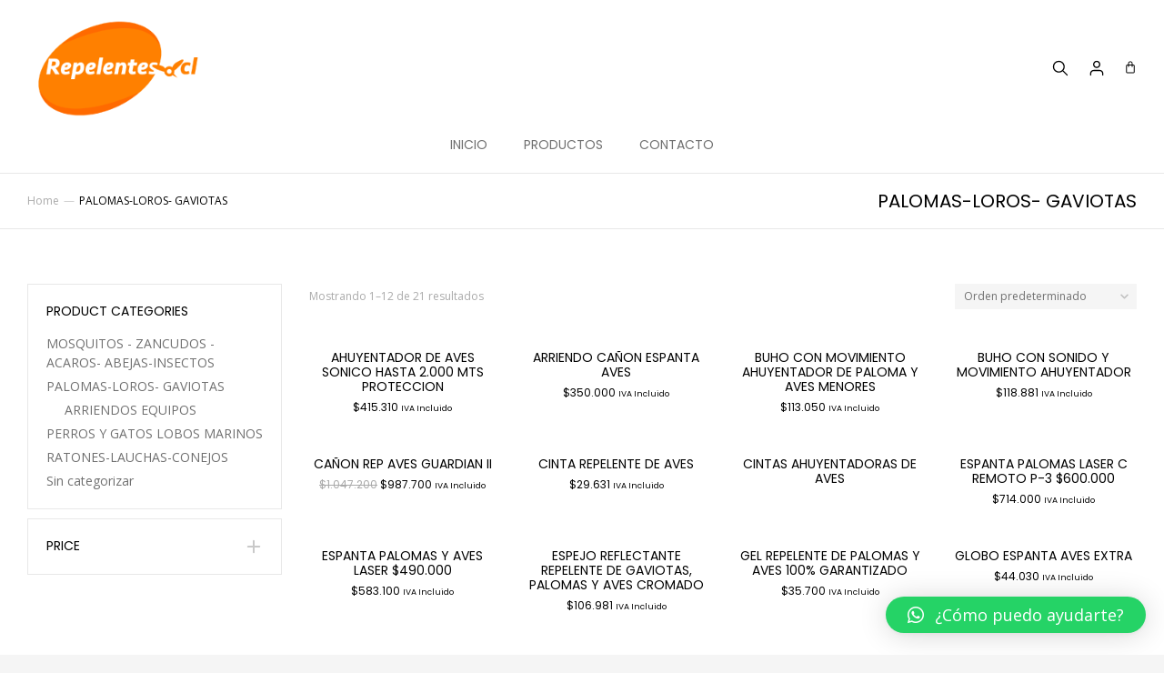

--- FILE ---
content_type: text/html; charset=UTF-8
request_url: https://www.repelentes.cl/categoria-producto/outdoor/
body_size: 27838
content:
<!DOCTYPE html>
<!--[if !(IE 6) | !(IE 7) | !(IE 8)  ]><!-->
<html lang="es-CL" class="no-js">
<!--<![endif]-->
<head>
	<meta charset="UTF-8" />
		<meta name="viewport" content="width=device-width, initial-scale=1, maximum-scale=1, user-scalable=0">
			<link rel="profile" href="https://gmpg.org/xfn/11" />
	<title>PALOMAS-LOROS- GAVIOTAS &#8211; Repelentes</title>
<meta name='robots' content='max-image-preview:large' />
<link rel='dns-prefetch' href='//fonts.googleapis.com' />
<link rel="alternate" type="application/rss+xml" title="Repelentes &raquo; Feed" href="https://www.repelentes.cl/feed/" />
<link rel="alternate" type="application/rss+xml" title="Repelentes &raquo; Feed de comentarios" href="https://www.repelentes.cl/comments/feed/" />
<link rel="alternate" type="application/rss+xml" title="Feed Repelentes &raquo; PALOMAS-LOROS- GAVIOTAS Categoría" href="https://www.repelentes.cl/categoria-producto/outdoor/feed/" />
<style id='wp-img-auto-sizes-contain-inline-css'>
img:is([sizes=auto i],[sizes^="auto," i]){contain-intrinsic-size:3000px 1500px}
/*# sourceURL=wp-img-auto-sizes-contain-inline-css */
</style>
<style id='wp-emoji-styles-inline-css'>

	img.wp-smiley, img.emoji {
		display: inline !important;
		border: none !important;
		box-shadow: none !important;
		height: 1em !important;
		width: 1em !important;
		margin: 0 0.07em !important;
		vertical-align: -0.1em !important;
		background: none !important;
		padding: 0 !important;
	}
/*# sourceURL=wp-emoji-styles-inline-css */
</style>
<link rel='stylesheet' id='wp-block-library-css' href='https://www.repelentes.cl/wp-includes/css/dist/block-library/style.min.css?ver=6.9' media='all' />
<link rel='stylesheet' id='wc-blocks-style-css' href='https://www.repelentes.cl/wp-content/plugins/woocommerce/assets/client/blocks/wc-blocks.css?ver=wc-9.6.3' media='all' />
<style id='global-styles-inline-css'>
:root{--wp--preset--aspect-ratio--square: 1;--wp--preset--aspect-ratio--4-3: 4/3;--wp--preset--aspect-ratio--3-4: 3/4;--wp--preset--aspect-ratio--3-2: 3/2;--wp--preset--aspect-ratio--2-3: 2/3;--wp--preset--aspect-ratio--16-9: 16/9;--wp--preset--aspect-ratio--9-16: 9/16;--wp--preset--color--black: #000000;--wp--preset--color--cyan-bluish-gray: #abb8c3;--wp--preset--color--white: #FFF;--wp--preset--color--pale-pink: #f78da7;--wp--preset--color--vivid-red: #cf2e2e;--wp--preset--color--luminous-vivid-orange: #ff6900;--wp--preset--color--luminous-vivid-amber: #fcb900;--wp--preset--color--light-green-cyan: #7bdcb5;--wp--preset--color--vivid-green-cyan: #00d084;--wp--preset--color--pale-cyan-blue: #8ed1fc;--wp--preset--color--vivid-cyan-blue: #0693e3;--wp--preset--color--vivid-purple: #9b51e0;--wp--preset--color--accent: #999999;--wp--preset--color--dark-gray: #111;--wp--preset--color--light-gray: #767676;--wp--preset--gradient--vivid-cyan-blue-to-vivid-purple: linear-gradient(135deg,rgb(6,147,227) 0%,rgb(155,81,224) 100%);--wp--preset--gradient--light-green-cyan-to-vivid-green-cyan: linear-gradient(135deg,rgb(122,220,180) 0%,rgb(0,208,130) 100%);--wp--preset--gradient--luminous-vivid-amber-to-luminous-vivid-orange: linear-gradient(135deg,rgb(252,185,0) 0%,rgb(255,105,0) 100%);--wp--preset--gradient--luminous-vivid-orange-to-vivid-red: linear-gradient(135deg,rgb(255,105,0) 0%,rgb(207,46,46) 100%);--wp--preset--gradient--very-light-gray-to-cyan-bluish-gray: linear-gradient(135deg,rgb(238,238,238) 0%,rgb(169,184,195) 100%);--wp--preset--gradient--cool-to-warm-spectrum: linear-gradient(135deg,rgb(74,234,220) 0%,rgb(151,120,209) 20%,rgb(207,42,186) 40%,rgb(238,44,130) 60%,rgb(251,105,98) 80%,rgb(254,248,76) 100%);--wp--preset--gradient--blush-light-purple: linear-gradient(135deg,rgb(255,206,236) 0%,rgb(152,150,240) 100%);--wp--preset--gradient--blush-bordeaux: linear-gradient(135deg,rgb(254,205,165) 0%,rgb(254,45,45) 50%,rgb(107,0,62) 100%);--wp--preset--gradient--luminous-dusk: linear-gradient(135deg,rgb(255,203,112) 0%,rgb(199,81,192) 50%,rgb(65,88,208) 100%);--wp--preset--gradient--pale-ocean: linear-gradient(135deg,rgb(255,245,203) 0%,rgb(182,227,212) 50%,rgb(51,167,181) 100%);--wp--preset--gradient--electric-grass: linear-gradient(135deg,rgb(202,248,128) 0%,rgb(113,206,126) 100%);--wp--preset--gradient--midnight: linear-gradient(135deg,rgb(2,3,129) 0%,rgb(40,116,252) 100%);--wp--preset--font-size--small: 13px;--wp--preset--font-size--medium: 20px;--wp--preset--font-size--large: 36px;--wp--preset--font-size--x-large: 42px;--wp--preset--font-family--inter: "Inter", sans-serif;--wp--preset--font-family--cardo: Cardo;--wp--preset--spacing--20: 0.44rem;--wp--preset--spacing--30: 0.67rem;--wp--preset--spacing--40: 1rem;--wp--preset--spacing--50: 1.5rem;--wp--preset--spacing--60: 2.25rem;--wp--preset--spacing--70: 3.38rem;--wp--preset--spacing--80: 5.06rem;--wp--preset--shadow--natural: 6px 6px 9px rgba(0, 0, 0, 0.2);--wp--preset--shadow--deep: 12px 12px 50px rgba(0, 0, 0, 0.4);--wp--preset--shadow--sharp: 6px 6px 0px rgba(0, 0, 0, 0.2);--wp--preset--shadow--outlined: 6px 6px 0px -3px rgb(255, 255, 255), 6px 6px rgb(0, 0, 0);--wp--preset--shadow--crisp: 6px 6px 0px rgb(0, 0, 0);}:where(.is-layout-flex){gap: 0.5em;}:where(.is-layout-grid){gap: 0.5em;}body .is-layout-flex{display: flex;}.is-layout-flex{flex-wrap: wrap;align-items: center;}.is-layout-flex > :is(*, div){margin: 0;}body .is-layout-grid{display: grid;}.is-layout-grid > :is(*, div){margin: 0;}:where(.wp-block-columns.is-layout-flex){gap: 2em;}:where(.wp-block-columns.is-layout-grid){gap: 2em;}:where(.wp-block-post-template.is-layout-flex){gap: 1.25em;}:where(.wp-block-post-template.is-layout-grid){gap: 1.25em;}.has-black-color{color: var(--wp--preset--color--black) !important;}.has-cyan-bluish-gray-color{color: var(--wp--preset--color--cyan-bluish-gray) !important;}.has-white-color{color: var(--wp--preset--color--white) !important;}.has-pale-pink-color{color: var(--wp--preset--color--pale-pink) !important;}.has-vivid-red-color{color: var(--wp--preset--color--vivid-red) !important;}.has-luminous-vivid-orange-color{color: var(--wp--preset--color--luminous-vivid-orange) !important;}.has-luminous-vivid-amber-color{color: var(--wp--preset--color--luminous-vivid-amber) !important;}.has-light-green-cyan-color{color: var(--wp--preset--color--light-green-cyan) !important;}.has-vivid-green-cyan-color{color: var(--wp--preset--color--vivid-green-cyan) !important;}.has-pale-cyan-blue-color{color: var(--wp--preset--color--pale-cyan-blue) !important;}.has-vivid-cyan-blue-color{color: var(--wp--preset--color--vivid-cyan-blue) !important;}.has-vivid-purple-color{color: var(--wp--preset--color--vivid-purple) !important;}.has-black-background-color{background-color: var(--wp--preset--color--black) !important;}.has-cyan-bluish-gray-background-color{background-color: var(--wp--preset--color--cyan-bluish-gray) !important;}.has-white-background-color{background-color: var(--wp--preset--color--white) !important;}.has-pale-pink-background-color{background-color: var(--wp--preset--color--pale-pink) !important;}.has-vivid-red-background-color{background-color: var(--wp--preset--color--vivid-red) !important;}.has-luminous-vivid-orange-background-color{background-color: var(--wp--preset--color--luminous-vivid-orange) !important;}.has-luminous-vivid-amber-background-color{background-color: var(--wp--preset--color--luminous-vivid-amber) !important;}.has-light-green-cyan-background-color{background-color: var(--wp--preset--color--light-green-cyan) !important;}.has-vivid-green-cyan-background-color{background-color: var(--wp--preset--color--vivid-green-cyan) !important;}.has-pale-cyan-blue-background-color{background-color: var(--wp--preset--color--pale-cyan-blue) !important;}.has-vivid-cyan-blue-background-color{background-color: var(--wp--preset--color--vivid-cyan-blue) !important;}.has-vivid-purple-background-color{background-color: var(--wp--preset--color--vivid-purple) !important;}.has-black-border-color{border-color: var(--wp--preset--color--black) !important;}.has-cyan-bluish-gray-border-color{border-color: var(--wp--preset--color--cyan-bluish-gray) !important;}.has-white-border-color{border-color: var(--wp--preset--color--white) !important;}.has-pale-pink-border-color{border-color: var(--wp--preset--color--pale-pink) !important;}.has-vivid-red-border-color{border-color: var(--wp--preset--color--vivid-red) !important;}.has-luminous-vivid-orange-border-color{border-color: var(--wp--preset--color--luminous-vivid-orange) !important;}.has-luminous-vivid-amber-border-color{border-color: var(--wp--preset--color--luminous-vivid-amber) !important;}.has-light-green-cyan-border-color{border-color: var(--wp--preset--color--light-green-cyan) !important;}.has-vivid-green-cyan-border-color{border-color: var(--wp--preset--color--vivid-green-cyan) !important;}.has-pale-cyan-blue-border-color{border-color: var(--wp--preset--color--pale-cyan-blue) !important;}.has-vivid-cyan-blue-border-color{border-color: var(--wp--preset--color--vivid-cyan-blue) !important;}.has-vivid-purple-border-color{border-color: var(--wp--preset--color--vivid-purple) !important;}.has-vivid-cyan-blue-to-vivid-purple-gradient-background{background: var(--wp--preset--gradient--vivid-cyan-blue-to-vivid-purple) !important;}.has-light-green-cyan-to-vivid-green-cyan-gradient-background{background: var(--wp--preset--gradient--light-green-cyan-to-vivid-green-cyan) !important;}.has-luminous-vivid-amber-to-luminous-vivid-orange-gradient-background{background: var(--wp--preset--gradient--luminous-vivid-amber-to-luminous-vivid-orange) !important;}.has-luminous-vivid-orange-to-vivid-red-gradient-background{background: var(--wp--preset--gradient--luminous-vivid-orange-to-vivid-red) !important;}.has-very-light-gray-to-cyan-bluish-gray-gradient-background{background: var(--wp--preset--gradient--very-light-gray-to-cyan-bluish-gray) !important;}.has-cool-to-warm-spectrum-gradient-background{background: var(--wp--preset--gradient--cool-to-warm-spectrum) !important;}.has-blush-light-purple-gradient-background{background: var(--wp--preset--gradient--blush-light-purple) !important;}.has-blush-bordeaux-gradient-background{background: var(--wp--preset--gradient--blush-bordeaux) !important;}.has-luminous-dusk-gradient-background{background: var(--wp--preset--gradient--luminous-dusk) !important;}.has-pale-ocean-gradient-background{background: var(--wp--preset--gradient--pale-ocean) !important;}.has-electric-grass-gradient-background{background: var(--wp--preset--gradient--electric-grass) !important;}.has-midnight-gradient-background{background: var(--wp--preset--gradient--midnight) !important;}.has-small-font-size{font-size: var(--wp--preset--font-size--small) !important;}.has-medium-font-size{font-size: var(--wp--preset--font-size--medium) !important;}.has-large-font-size{font-size: var(--wp--preset--font-size--large) !important;}.has-x-large-font-size{font-size: var(--wp--preset--font-size--x-large) !important;}
/*# sourceURL=global-styles-inline-css */
</style>

<style id='classic-theme-styles-inline-css'>
/*! This file is auto-generated */
.wp-block-button__link{color:#fff;background-color:#32373c;border-radius:9999px;box-shadow:none;text-decoration:none;padding:calc(.667em + 2px) calc(1.333em + 2px);font-size:1.125em}.wp-block-file__button{background:#32373c;color:#fff;text-decoration:none}
/*# sourceURL=/wp-includes/css/classic-themes.min.css */
</style>
<link rel='stylesheet' id='contact-form-7-css' href='https://www.repelentes.cl/wp-content/plugins/contact-form-7/includes/css/styles.css?ver=6.0.4' media='all' />
<style id='woocommerce-inline-inline-css'>
.woocommerce form .form-row .required { visibility: visible; }
/*# sourceURL=woocommerce-inline-inline-css */
</style>
<link rel='stylesheet' id='brands-styles-css' href='https://www.repelentes.cl/wp-content/plugins/woocommerce/assets/css/brands.css?ver=9.6.3' media='all' />
<link rel='stylesheet' id='the7-font-css' href='https://www.repelentes.cl/wp-content/themes/dt-the7/fonts/icomoon-the7-font/icomoon-the7-font.min.css?ver=11.15.0' media='all' />
<link rel='stylesheet' id='the7-awesome-fonts-css' href='https://www.repelentes.cl/wp-content/themes/dt-the7/fonts/FontAwesome/css/all.min.css?ver=11.15.0' media='all' />
<link rel='stylesheet' id='elementor-frontend-css' href='https://www.repelentes.cl/wp-content/uploads/elementor/css/custom-frontend.min.css?ver=1766430843' media='all' />
<link rel='stylesheet' id='widget-heading-css' href='https://www.repelentes.cl/wp-content/plugins/elementor/assets/css/widget-heading.min.css?ver=3.25.0' media='all' />
<link rel='stylesheet' id='the7-e-sticky-effect-css' href='https://www.repelentes.cl/wp-content/themes/dt-the7/css/compatibility/elementor/the7-sticky-effects.min.css?ver=11.15.0' media='all' />
<link rel='stylesheet' id='the7-vertical-menu-widget-css' href='https://www.repelentes.cl/wp-content/themes/dt-the7/css/compatibility/elementor/the7-vertical-menu-widget.min.css?ver=11.15.0' media='all' />
<link rel='stylesheet' id='the7-icon-box-widget-css' href='https://www.repelentes.cl/wp-content/themes/dt-the7/css/compatibility/elementor/the7-icon-box-widget.min.css?ver=11.15.0' media='all' />
<link rel='stylesheet' id='e-animation-fadeInLeft-css' href='https://www.repelentes.cl/wp-content/plugins/elementor/assets/lib/animations/styles/fadeInLeft.min.css?ver=3.25.0' media='all' />
<link rel='stylesheet' id='e-popup-css' href='https://www.repelentes.cl/wp-content/plugins/pro-elements/assets/css/conditionals/popup.min.css?ver=3.27.4' media='all' />
<link rel='stylesheet' id='widget-image-css' href='https://www.repelentes.cl/wp-content/plugins/elementor/assets/css/widget-image.min.css?ver=3.25.0' media='all' />
<link rel='stylesheet' id='the7-icon-widget-css' href='https://www.repelentes.cl/wp-content/themes/dt-the7/css/compatibility/elementor/the7-icon-widget.min.css?ver=11.15.0' media='all' />
<link rel='stylesheet' id='widget-woocommerce-menu-cart-css' href='https://www.repelentes.cl/wp-content/uploads/elementor/css/custom-pro-widget-woocommerce-menu-cart.min.css?ver=1766430843' media='all' />
<link rel='stylesheet' id='the7_horizontal-menu-css' href='https://www.repelentes.cl/wp-content/themes/dt-the7/css/compatibility/elementor/the7-horizontal-menu-widget.min.css?ver=11.15.0' media='all' />
<link rel='stylesheet' id='widget-icon-list-css' href='https://www.repelentes.cl/wp-content/uploads/elementor/css/custom-widget-icon-list.min.css?ver=1766430843' media='all' />
<link rel='stylesheet' id='widget-text-editor-css' href='https://www.repelentes.cl/wp-content/plugins/elementor/assets/css/widget-text-editor.min.css?ver=3.25.0' media='all' />
<link rel='stylesheet' id='widget-social-icons-css' href='https://www.repelentes.cl/wp-content/plugins/elementor/assets/css/widget-social-icons.min.css?ver=3.25.0' media='all' />
<link rel='stylesheet' id='e-apple-webkit-css' href='https://www.repelentes.cl/wp-content/uploads/elementor/css/custom-apple-webkit.min.css?ver=1766430843' media='all' />
<link rel='stylesheet' id='widget-spacer-css' href='https://www.repelentes.cl/wp-content/plugins/elementor/assets/css/widget-spacer.min.css?ver=3.25.0' media='all' />
<link rel='stylesheet' id='the7-woocommerce-filter-attribute-css' href='https://www.repelentes.cl/wp-content/themes/dt-the7/css/compatibility/elementor/the7-woocommerce-filter-attribute.min.css?ver=11.15.0' media='all' />
<link rel='stylesheet' id='the7-woocommerce-filter-price-css' href='https://www.repelentes.cl/wp-content/themes/dt-the7/css/compatibility/elementor/the7-woocommerce-filter-price.min.css?ver=11.15.0' media='all' />
<link rel='stylesheet' id='the7-product-sorting-css' href='https://www.repelentes.cl/wp-content/themes/dt-the7/css/compatibility/elementor/product-sorting.min.css?ver=11.15.0' media='all' />
<link rel='stylesheet' id='the7-filter-decorations-base-css' href='https://www.repelentes.cl/wp-content/themes/dt-the7/css/compatibility/elementor/the7-filter-decorations-base.min.css?ver=11.15.0' media='all' />
<link rel='stylesheet' id='the7-wc-products-css' href='https://www.repelentes.cl/wp-content/themes/dt-the7/css/compatibility/elementor/the7-wc-products-widget.min.css?ver=11.15.0' media='all' />
<link rel='stylesheet' id='swiper-css' href='https://www.repelentes.cl/wp-content/plugins/elementor/assets/lib/swiper/v8/css/swiper.min.css?ver=8.4.5' media='all' />
<link rel='stylesheet' id='e-swiper-css' href='https://www.repelentes.cl/wp-content/plugins/elementor/assets/css/conditionals/e-swiper.min.css?ver=3.25.0' media='all' />
<link rel='stylesheet' id='elementor-post-169-css' href='https://www.repelentes.cl/wp-content/uploads/elementor/css/post-169.css?ver=1766430843' media='all' />
<link rel='stylesheet' id='elementor-post-5818-css' href='https://www.repelentes.cl/wp-content/uploads/elementor/css/post-5818.css?ver=1766430844' media='all' />
<link rel='stylesheet' id='elementor-post-4980-css' href='https://www.repelentes.cl/wp-content/uploads/elementor/css/post-4980.css?ver=1766430844' media='all' />
<link rel='stylesheet' id='elementor-post-3187-css' href='https://www.repelentes.cl/wp-content/uploads/elementor/css/post-3187.css?ver=1766430844' media='all' />
<link rel='stylesheet' id='elementor-post-5631-css' href='https://www.repelentes.cl/wp-content/uploads/elementor/css/post-5631.css?ver=1766432857' media='all' />
<link rel='stylesheet' id='qlwapp-css' href='https://www.repelentes.cl/wp-content/plugins/wp-whatsapp-chat/build/frontend/css/style.css?ver=7.5.2' media='all' />
<link rel='stylesheet' id='dt-web-fonts-css' href='https://fonts.googleapis.com/css?family=Nunito+Sans:200,300,400,600,700%7COpen+Sans:400,600,700%7CRoboto:400,600,700%7CNunito:300,400,600,700%7CMerriweather:400,600,700' media='all' />
<link rel='stylesheet' id='the7-custom-scrollbar-css' href='https://www.repelentes.cl/wp-content/themes/dt-the7/lib/custom-scrollbar/custom-scrollbar.min.css?ver=11.15.0' media='all' />
<link rel='stylesheet' id='dt-main-css' href='https://www.repelentes.cl/wp-content/themes/dt-the7/css/main.min.css?ver=11.15.0' media='all' />
<style id='dt-main-inline-css'>
body #load {
  display: block;
  height: 100%;
  overflow: hidden;
  position: fixed;
  width: 100%;
  z-index: 9901;
  opacity: 1;
  visibility: visible;
  transition: all .35s ease-out;
}
.load-wrap {
  width: 100%;
  height: 100%;
  background-position: center center;
  background-repeat: no-repeat;
  text-align: center;
  display: -ms-flexbox;
  display: -ms-flex;
  display: flex;
  -ms-align-items: center;
  -ms-flex-align: center;
  align-items: center;
  -ms-flex-flow: column wrap;
  flex-flow: column wrap;
  -ms-flex-pack: center;
  -ms-justify-content: center;
  justify-content: center;
}
.load-wrap > svg {
  position: absolute;
  top: 50%;
  left: 50%;
  transform: translate(-50%,-50%);
}
#load {
  background: var(--the7-elementor-beautiful-loading-bg,#ffffff);
  --the7-beautiful-spinner-color2: var(--the7-beautiful-spinner-color,rgba(0,0,0,0.12));
}

/*# sourceURL=dt-main-inline-css */
</style>
<link rel='stylesheet' id='the7-css-vars-css' href='https://www.repelentes.cl/wp-content/uploads/the7-css/css-vars.css?ver=30571f8d9e4b' media='all' />
<link rel='stylesheet' id='dt-custom-css' href='https://www.repelentes.cl/wp-content/uploads/the7-css/custom.css?ver=30571f8d9e4b' media='all' />
<link rel='stylesheet' id='wc-dt-custom-css' href='https://www.repelentes.cl/wp-content/uploads/the7-css/compatibility/wc-dt-custom.css?ver=30571f8d9e4b' media='all' />
<link rel='stylesheet' id='dt-media-css' href='https://www.repelentes.cl/wp-content/uploads/the7-css/media.css?ver=30571f8d9e4b' media='all' />
<link rel='stylesheet' id='the7-elements-css' href='https://www.repelentes.cl/wp-content/uploads/the7-css/post-type-dynamic.css?ver=30571f8d9e4b' media='all' />
<link rel='stylesheet' id='style-css' href='https://www.repelentes.cl/wp-content/themes/dt-the7-child/style.css?ver=11.15.0' media='all' />
<link rel='stylesheet' id='the7-elementor-global-css' href='https://www.repelentes.cl/wp-content/themes/dt-the7/css/compatibility/elementor/elementor-global.min.css?ver=11.15.0' media='all' />
<link rel='stylesheet' id='the7-widget-css' href='https://www.repelentes.cl/wp-content/themes/dt-the7/css/compatibility/elementor/the7-widget.min.css?ver=11.15.0' media='all' />
<link rel='stylesheet' id='google-fonts-1-css' href='https://fonts.googleapis.com/css?family=Poppins%3A100%2C100italic%2C200%2C200italic%2C300%2C300italic%2C400%2C400italic%2C500%2C500italic%2C600%2C600italic%2C700%2C700italic%2C800%2C800italic%2C900%2C900italic%7COpen+Sans%3A100%2C100italic%2C200%2C200italic%2C300%2C300italic%2C400%2C400italic%2C500%2C500italic%2C600%2C600italic%2C700%2C700italic%2C800%2C800italic%2C900%2C900italic&#038;display=auto&#038;ver=6.9' media='all' />
<link rel="preconnect" href="https://fonts.gstatic.com/" crossorigin><script src="https://www.repelentes.cl/wp-includes/js/jquery/jquery.min.js?ver=3.7.1" id="jquery-core-js"></script>
<script src="https://www.repelentes.cl/wp-includes/js/jquery/jquery-migrate.min.js?ver=3.4.1" id="jquery-migrate-js"></script>
<script src="https://www.repelentes.cl/wp-content/plugins/woocommerce/assets/js/jquery-blockui/jquery.blockUI.min.js?ver=2.7.0-wc.9.6.3" id="jquery-blockui-js" defer data-wp-strategy="defer"></script>
<script id="wc-add-to-cart-js-extra">
var wc_add_to_cart_params = {"ajax_url":"/wp-admin/admin-ajax.php","wc_ajax_url":"/?wc-ajax=%%endpoint%%","i18n_view_cart":"View cart","cart_url":"https://www.repelentes.cl/shop/cart/","is_cart":"","cart_redirect_after_add":"no"};
//# sourceURL=wc-add-to-cart-js-extra
</script>
<script src="https://www.repelentes.cl/wp-content/plugins/woocommerce/assets/js/frontend/add-to-cart.min.js?ver=9.6.3" id="wc-add-to-cart-js" defer data-wp-strategy="defer"></script>
<script src="https://www.repelentes.cl/wp-content/plugins/woocommerce/assets/js/js-cookie/js.cookie.min.js?ver=2.1.4-wc.9.6.3" id="js-cookie-js" defer data-wp-strategy="defer"></script>
<script id="woocommerce-js-extra">
var woocommerce_params = {"ajax_url":"/wp-admin/admin-ajax.php","wc_ajax_url":"/?wc-ajax=%%endpoint%%"};
//# sourceURL=woocommerce-js-extra
</script>
<script src="https://www.repelentes.cl/wp-content/plugins/woocommerce/assets/js/frontend/woocommerce.min.js?ver=9.6.3" id="woocommerce-js" defer data-wp-strategy="defer"></script>
<script id="dt-above-fold-js-extra">
var dtLocal = {"themeUrl":"https://www.repelentes.cl/wp-content/themes/dt-the7","passText":"To view this protected post, enter the password below:","moreButtonText":{"loading":"Loading...","loadMore":"Load more"},"postID":"6793","ajaxurl":"https://www.repelentes.cl/wp-admin/admin-ajax.php","REST":{"baseUrl":"https://www.repelentes.cl/wp-json/the7/v1","endpoints":{"sendMail":"/send-mail"}},"contactMessages":{"required":"One or more fields have an error. Please check and try again.","terms":"Please accept the privacy policy.","fillTheCaptchaError":"Please, fill the captcha."},"captchaSiteKey":"","ajaxNonce":"27d94ef94a","pageData":{"type":"archive","template":"page","layout":null},"themeSettings":{"smoothScroll":"off","lazyLoading":false,"desktopHeader":{"height":""},"ToggleCaptionEnabled":"disabled","ToggleCaption":"Navigation","floatingHeader":{"showAfter":94,"showMenu":false,"height":64,"logo":{"showLogo":true,"html":"","url":"https://www.repelentes.cl/"}},"topLine":{"floatingTopLine":{"logo":{"showLogo":false,"html":""}}},"mobileHeader":{"firstSwitchPoint":1150,"secondSwitchPoint":600,"firstSwitchPointHeight":60,"secondSwitchPointHeight":50,"mobileToggleCaptionEnabled":"right","mobileToggleCaption":"Menu"},"stickyMobileHeaderFirstSwitch":{"logo":{"html":""}},"stickyMobileHeaderSecondSwitch":{"logo":{"html":""}},"sidebar":{"switchPoint":992},"boxedWidth":"1280px"},"wcCartFragmentHash":"bf579f55262030ad46f3df541a00619d","elementor":{"settings":{"container_width":1400}}};
var dtShare = {"shareButtonText":{"facebook":"Share on Facebook","twitter":"Share on X","pinterest":"Pin it","linkedin":"Share on Linkedin","whatsapp":"Share on Whatsapp"},"overlayOpacity":"90"};
//# sourceURL=dt-above-fold-js-extra
</script>
<script src="https://www.repelentes.cl/wp-content/themes/dt-the7/js/above-the-fold.min.js?ver=11.15.0" id="dt-above-fold-js"></script>
<script src="https://www.repelentes.cl/wp-content/themes/dt-the7/js/compatibility/woocommerce/woocommerce.min.js?ver=11.15.0" id="dt-woocommerce-js"></script>
<link rel="https://api.w.org/" href="https://www.repelentes.cl/wp-json/" /><link rel="alternate" title="JSON" type="application/json" href="https://www.repelentes.cl/wp-json/wp/v2/product_cat/18" /><link rel="EditURI" type="application/rsd+xml" title="RSD" href="https://www.repelentes.cl/xmlrpc.php?rsd" />
<meta name="generator" content="WordPress 6.9" />
<meta name="generator" content="WooCommerce 9.6.3" />
	<noscript><style>.woocommerce-product-gallery{ opacity: 1 !important; }</style></noscript>
	<meta name="generator" content="Elementor 3.25.0; features: e_font_icon_svg, additional_custom_breakpoints, e_optimized_control_loading, e_element_cache; settings: css_print_method-external, google_font-enabled, font_display-auto">
<!-- Google Tag Manager -->
<script>(function(w,d,s,l,i){w[l]=w[l]||[];w[l].push({'gtm.start':
new Date().getTime(),event:'gtm.js'});var f=d.getElementsByTagName(s)[0],
j=d.createElement(s),dl=l!='dataLayer'?'&l='+l:'';j.async=true;j.src=
'https://www.googletagmanager.com/gtm.js?id='+i+dl;f.parentNode.insertBefore(j,f);
})(window,document,'script','dataLayer','GTM-KKDRLWC');</script>
<!-- End Google Tag Manager -->
			<style>
				.e-con.e-parent:nth-of-type(n+4):not(.e-lazyloaded):not(.e-no-lazyload),
				.e-con.e-parent:nth-of-type(n+4):not(.e-lazyloaded):not(.e-no-lazyload) * {
					background-image: none !important;
				}
				@media screen and (max-height: 1024px) {
					.e-con.e-parent:nth-of-type(n+3):not(.e-lazyloaded):not(.e-no-lazyload),
					.e-con.e-parent:nth-of-type(n+3):not(.e-lazyloaded):not(.e-no-lazyload) * {
						background-image: none !important;
					}
				}
				@media screen and (max-height: 640px) {
					.e-con.e-parent:nth-of-type(n+2):not(.e-lazyloaded):not(.e-no-lazyload),
					.e-con.e-parent:nth-of-type(n+2):not(.e-lazyloaded):not(.e-no-lazyload) * {
						background-image: none !important;
					}
				}
			</style>
			<meta name="generator" content="Powered by Slider Revolution 6.5.12 - responsive, Mobile-Friendly Slider Plugin for WordPress with comfortable drag and drop interface." />
<script type="text/javascript" id="the7-loader-script">
document.addEventListener("DOMContentLoaded", function(event) {
	var load = document.getElementById("load");
	if(!load.classList.contains('loader-removed')){
		var removeLoading = setTimeout(function() {
			load.className += " loader-removed";
		}, 300);
	}
});
</script>
		<style class='wp-fonts-local'>
@font-face{font-family:Inter;font-style:normal;font-weight:300 900;font-display:fallback;src:url('https://www.repelentes.cl/wp-content/plugins/woocommerce/assets/fonts/Inter-VariableFont_slnt,wght.woff2') format('woff2');font-stretch:normal;}
@font-face{font-family:Cardo;font-style:normal;font-weight:400;font-display:fallback;src:url('https://www.repelentes.cl/wp-content/plugins/woocommerce/assets/fonts/cardo_normal_400.woff2') format('woff2');}
</style>
<link rel="icon" href="https://www.repelentes.cl/wp-content/uploads/2021/12/Logo-Repelentes-cl-150x150.png" sizes="32x32" />
<link rel="icon" href="https://www.repelentes.cl/wp-content/uploads/2021/12/Logo-Repelentes-cl.png" sizes="192x192" />
<link rel="apple-touch-icon" href="https://www.repelentes.cl/wp-content/uploads/2021/12/Logo-Repelentes-cl.png" />
<meta name="msapplication-TileImage" content="https://www.repelentes.cl/wp-content/uploads/2021/12/Logo-Repelentes-cl.png" />
<script>function setREVStartSize(e){
			//window.requestAnimationFrame(function() {
				window.RSIW = window.RSIW===undefined ? window.innerWidth : window.RSIW;
				window.RSIH = window.RSIH===undefined ? window.innerHeight : window.RSIH;
				try {
					var pw = document.getElementById(e.c).parentNode.offsetWidth,
						newh;
					pw = pw===0 || isNaN(pw) ? window.RSIW : pw;
					e.tabw = e.tabw===undefined ? 0 : parseInt(e.tabw);
					e.thumbw = e.thumbw===undefined ? 0 : parseInt(e.thumbw);
					e.tabh = e.tabh===undefined ? 0 : parseInt(e.tabh);
					e.thumbh = e.thumbh===undefined ? 0 : parseInt(e.thumbh);
					e.tabhide = e.tabhide===undefined ? 0 : parseInt(e.tabhide);
					e.thumbhide = e.thumbhide===undefined ? 0 : parseInt(e.thumbhide);
					e.mh = e.mh===undefined || e.mh=="" || e.mh==="auto" ? 0 : parseInt(e.mh,0);
					if(e.layout==="fullscreen" || e.l==="fullscreen")
						newh = Math.max(e.mh,window.RSIH);
					else{
						e.gw = Array.isArray(e.gw) ? e.gw : [e.gw];
						for (var i in e.rl) if (e.gw[i]===undefined || e.gw[i]===0) e.gw[i] = e.gw[i-1];
						e.gh = e.el===undefined || e.el==="" || (Array.isArray(e.el) && e.el.length==0)? e.gh : e.el;
						e.gh = Array.isArray(e.gh) ? e.gh : [e.gh];
						for (var i in e.rl) if (e.gh[i]===undefined || e.gh[i]===0) e.gh[i] = e.gh[i-1];
											
						var nl = new Array(e.rl.length),
							ix = 0,
							sl;
						e.tabw = e.tabhide>=pw ? 0 : e.tabw;
						e.thumbw = e.thumbhide>=pw ? 0 : e.thumbw;
						e.tabh = e.tabhide>=pw ? 0 : e.tabh;
						e.thumbh = e.thumbhide>=pw ? 0 : e.thumbh;
						for (var i in e.rl) nl[i] = e.rl[i]<window.RSIW ? 0 : e.rl[i];
						sl = nl[0];
						for (var i in nl) if (sl>nl[i] && nl[i]>0) { sl = nl[i]; ix=i;}
						var m = pw>(e.gw[ix]+e.tabw+e.thumbw) ? 1 : (pw-(e.tabw+e.thumbw)) / (e.gw[ix]);
						newh =  (e.gh[ix] * m) + (e.tabh + e.thumbh);
					}
					var el = document.getElementById(e.c);
					if (el!==null && el) el.style.height = newh+"px";
					el = document.getElementById(e.c+"_wrapper");
					if (el!==null && el) {
						el.style.height = newh+"px";
						el.style.display = "block";
					}
				} catch(e){
					console.log("Failure at Presize of Slider:" + e)
				}
			//});
		  };</script>
			<style>
				:root {
				--qlwapp-scheme-font-family:inherit;--qlwapp-scheme-font-size:18px;--qlwapp-scheme-icon-size:60px;--qlwapp-scheme-icon-font-size:24px;--qlwapp-scheme-box-message-word-break:break-all;--qlwapp-button-animation-name:none;				}
			</style>
			<link rel='stylesheet' id='elementor-post-6196-css' href='https://www.repelentes.cl/wp-content/uploads/elementor/css/post-6196.css?ver=1766430844' media='all' />
<link rel='stylesheet' id='widget-search-form-css' href='https://www.repelentes.cl/wp-content/plugins/pro-elements/assets/css/widget-search-form.min.css?ver=3.27.4' media='all' />
<link rel='stylesheet' id='e-animation-fadeInDown-css' href='https://www.repelentes.cl/wp-content/plugins/elementor/assets/lib/animations/styles/fadeInDown.min.css?ver=3.25.0' media='all' />
<link rel='stylesheet' id='elementor-post-5883-css' href='https://www.repelentes.cl/wp-content/uploads/elementor/css/post-5883.css?ver=1766432858' media='all' />
<link rel='stylesheet' id='rs-plugin-settings-css' href='https://www.repelentes.cl/wp-content/plugins/revslider/public/assets/css/rs6.css?ver=6.5.12' media='all' />
<style id='rs-plugin-settings-inline-css'>
#rs-demo-id {}
/*# sourceURL=rs-plugin-settings-inline-css */
</style>
</head>
<body id="the7-body" class="archive tax-product_cat term-outdoor term-18 wp-custom-logo wp-embed-responsive wp-theme-dt-the7 wp-child-theme-dt-the7-child theme-dt-the7 the7-core-ver-2.5.8 woocommerce woocommerce-page woocommerce-no-js title-off dt-responsive-on right-mobile-menu-close-icon ouside-menu-close-icon mobile-close-right-caption  fade-thin-mobile-menu-close-icon fade-medium-menu-close-icon srcset-enabled btn-flat custom-btn-color custom-btn-hover-color first-switch-logo-left first-switch-menu-right second-switch-logo-left second-switch-menu-right right-mobile-menu layzr-loading-on popup-message-style the7-ver-11.15.0 dt-fa-compatibility elementor-page-5631 elementor-default elementor-template-full-width elementor-clear-template elementor-kit-169">
<!-- Google Tag Manager (noscript) -->
<noscript><iframe src="https://www.googletagmanager.com/ns.html?id=GTM-KKDRLWC"
height="0" width="0" style="display:none;visibility:hidden"></iframe></noscript>
<!-- End Google Tag Manager (noscript) -->
<!-- The7 11.15.0 -->
<div id="load" class="ring-loader">
	<div class="load-wrap">
<style type="text/css">
    .the7-spinner {
        width: 72px;
        height: 72px;
        position: relative;
    }
    .the7-spinner > div {
        border-radius: 50%;
        width: 9px;
        left: 0;
        box-sizing: border-box;
        display: block;
        position: absolute;
        border: 9px solid #fff;
        width: 72px;
        height: 72px;
    }
    .the7-spinner-ring-bg{
        opacity: 0.25;
    }
    div.the7-spinner-ring {
        animation: spinner-animation 0.8s cubic-bezier(1, 1, 1, 1) infinite;
        border-color:var(--the7-beautiful-spinner-color2) transparent transparent transparent;
    }

    @keyframes spinner-animation{
        from{
            transform: rotate(0deg);
        }
        to {
            transform: rotate(360deg);
        }
    }
</style>

<div class="the7-spinner">
    <div class="the7-spinner-ring-bg"></div>
    <div class="the7-spinner-ring"></div>
</div></div>
</div>
<div id="page" >
	<a class="skip-link screen-reader-text" href="#content">Skip to content</a>

		<div data-elementor-type="header" data-elementor-id="4980" class="elementor elementor-4980 elementor-location-header" data-elementor-post-type="elementor_library">
					<section class="elementor-section elementor-top-section elementor-element elementor-element-b0ab090 elementor-section-height-min-height elementor-hidden-mobile elementor-section-items-bottom the7-e-sticky-row-yes the7-e-sticky-effect-yes elementor-section-boxed elementor-section-height-default" data-id="b0ab090" data-element_type="section" data-settings="{&quot;background_background&quot;:&quot;classic&quot;,&quot;the7_sticky_row&quot;:&quot;yes&quot;,&quot;the7_sticky_effects&quot;:&quot;yes&quot;,&quot;the7_sticky_effects_offset&quot;:1,&quot;the7_sticky_row_devices&quot;:[&quot;desktop&quot;,&quot;tablet&quot;,&quot;mobile&quot;],&quot;the7_sticky_row_offset&quot;:0,&quot;the7_sticky_effects_devices&quot;:[&quot;desktop&quot;,&quot;tablet&quot;,&quot;mobile&quot;]}">
						<div class="elementor-container elementor-column-gap-no">
					<div class="elementor-column elementor-col-100 elementor-top-column elementor-element elementor-element-6af8408" data-id="6af8408" data-element_type="column">
			<div class="elementor-widget-wrap elementor-element-populated">
						<section class="elementor-section elementor-inner-section elementor-element elementor-element-4ac8d97 elementor-section-height-min-height elementor-section-content-middle the7-e-sticky-effect-yes elementor-section-boxed elementor-section-height-default" data-id="4ac8d97" data-element_type="section" data-settings="{&quot;the7_sticky_effects&quot;:&quot;yes&quot;,&quot;the7_sticky_effects_devices&quot;:[&quot;desktop&quot;,&quot;tablet&quot;,&quot;mobile&quot;],&quot;the7_sticky_effects_offset&quot;:0}">
						<div class="elementor-container elementor-column-gap-no">
					<div class="elementor-column elementor-col-50 elementor-inner-column elementor-element elementor-element-aa69830" data-id="aa69830" data-element_type="column">
			<div class="elementor-widget-wrap elementor-element-populated">
						<div class="elementor-element elementor-element-a44016b the7-img-sticky-size-effect-yes elementor-widget elementor-widget-image" data-id="a44016b" data-element_type="widget" data-widget_type="image.default">
				<div class="elementor-widget-container">
														<a href="https://www.repelentes.cl">
							<img width="250" height="162" src="https://www.repelentes.cl/wp-content/uploads/2021/12/Logo-Repelentes-cl.png" class="attachment-full size-full wp-image-6536" alt="" />								</a>
													</div>
				</div>
					</div>
		</div>
				<div class="elementor-column elementor-col-50 elementor-inner-column elementor-element elementor-element-8506b1f" data-id="8506b1f" data-element_type="column">
			<div class="elementor-widget-wrap elementor-element-populated">
						<div class="elementor-element elementor-element-66d6b4f elementor-widget__width-auto elementor-align-center elementor-widget elementor-widget-the7_icon_widget" data-id="66d6b4f" data-element_type="widget" data-widget_type="the7_icon_widget.default">
				<div class="elementor-widget-container">
			<div class="the7-icon-wrapper the7-elementor-widget"><a class="elementor-icon" href="#elementor-action%3Aaction%3Dpopup%3Aopen%26settings%3DeyJpZCI6IjYxOTYiLCJ0b2dnbGUiOmZhbHNlfQ%3D%3D"><svg xmlns="http://www.w3.org/2000/svg" xmlns:xlink="http://www.w3.org/1999/xlink" id="Layer_1" x="0px" y="0px" viewBox="0 0 24 24" style="enable-background:new 0 0 24 24;" xml:space="preserve"><path d="M21,21.8c-0.2,0-0.4-0.1-0.5-0.2L14.9,16c-1.3,1.1-3.1,1.8-4.9,1.8c-4.3,0-7.8-3.5-7.8-7.8S5.7,2.2,10,2.2s7.8,3.5,7.8,7.8  c0,1.9-0.7,3.6-1.8,4.9l5.5,5.5c0.3,0.3,0.3,0.8,0,1.1C21.4,21.7,21.2,21.8,21,21.8z M10,3.8c-3.4,0-6.2,2.8-6.2,6.2  s2.8,6.2,6.2,6.2s6.2-2.8,6.2-6.2S13.4,3.8,10,3.8z"></path></svg></a></div>		</div>
				</div>
				<div class="elementor-element elementor-element-fa99737 elementor-widget__width-auto elementor-align-center elementor-widget elementor-widget-the7_icon_widget" data-id="fa99737" data-element_type="widget" data-widget_type="the7_icon_widget.default">
				<div class="elementor-widget-container">
			<div class="the7-icon-wrapper the7-elementor-widget"><a class="elementor-icon" href="https://www.repelentes.cl/shop/my-account/"><svg xmlns="http://www.w3.org/2000/svg" xmlns:xlink="http://www.w3.org/1999/xlink" id="Layer_1" x="0px" y="0px" viewBox="0 0 24 24" style="enable-background:new 0 0 24 24;" xml:space="preserve"><path d="M20,21.8c-0.4,0-0.8-0.3-0.8-0.8v-2c0-1.8-1.5-3.2-3.2-3.2H8c-1.8,0-3.2,1.5-3.2,3.2v2c0,0.4-0.3,0.8-0.8,0.8  S3.2,21.4,3.2,21v-2c0-2.6,2.1-4.8,4.8-4.8h8c2.6,0,4.8,2.1,4.8,4.8v2C20.8,21.4,20.4,21.8,20,21.8z"></path><path d="M12,11.8c-2.6,0-4.8-2.1-4.8-4.8S9.4,2.2,12,2.2s4.8,2.1,4.8,4.8S14.6,11.8,12,11.8z M12,3.8c-1.8,0-3.2,1.5-3.2,3.2  s1.5,3.2,3.2,3.2s3.2-1.5,3.2-3.2S13.8,3.8,12,3.8z"></path></svg></a></div>		</div>
				</div>
				<div class="elementor-element elementor-element-6cdccb5 toggle-icon--bag-medium elementor-menu-cart--empty-indicator-hide elementor-widget__width-auto elementor-menu-cart--items-indicator-bubble elementor-menu-cart--cart-type-side-cart elementor-menu-cart--show-remove-button-yes elementor-widget elementor-widget-woocommerce-menu-cart" data-id="6cdccb5" data-element_type="widget" data-settings="{&quot;cart_type&quot;:&quot;side-cart&quot;,&quot;open_cart&quot;:&quot;click&quot;,&quot;automatically_open_cart&quot;:&quot;no&quot;}" data-widget_type="woocommerce-menu-cart.default">
				<div class="elementor-widget-container">
					<div class="elementor-menu-cart__wrapper">
							<div class="elementor-menu-cart__toggle_wrapper">
					<div class="elementor-menu-cart__container elementor-lightbox" aria-hidden="true">
						<div class="elementor-menu-cart__main" aria-hidden="true">
									<div class="elementor-menu-cart__close-button">
					</div>
									<div class="widget_shopping_cart_content">
															</div>
						</div>
					</div>
							<div class="elementor-menu-cart__toggle elementor-button-wrapper">
			<a id="elementor-menu-cart__toggle_button" href="#" class="elementor-menu-cart__toggle_button elementor-button elementor-size-sm" aria-expanded="false">
				<span class="elementor-button-text"><span class="woocommerce-Price-amount amount"><bdi><span class="woocommerce-Price-currencySymbol">&#36;</span>0</bdi></span></span>
				<span class="elementor-button-icon">
					<span class="elementor-button-icon-qty" data-counter="0">0</span>
					<svg class="e-font-icon-svg e-eicon-bag-medium" viewBox="0 0 1000 1000" xmlns="http://www.w3.org/2000/svg"><path d="M323 292L323 207C329 95 391 33 501 33 610 33 673 95 677 209V292H750C796 292 833 329 833 375V875C833 921 796 958 750 958H250C204 958 167 921 167 875V375C167 329 204 292 250 292H323ZM385 292H615L615 210C611 130 577 95 501 95 425 95 390 130 385 209L385 292ZM323 354H250C238 354 229 363 229 375V875C229 887 238 896 250 896H750C762 896 771 887 771 875V375C771 363 762 354 750 354H677V454C677 471 663 485 646 485S615 471 615 454L615 354H385L385 454C385 471 371 485 354 485 337 485 323 471 323 454L323 354Z"></path></svg>					<span class="elementor-screen-only">Cart</span>
				</span>
			</a>
		</div>
						</div>
					</div> <!-- close elementor-menu-cart__wrapper -->
				</div>
				</div>
					</div>
		</div>
					</div>
		</section>
				<section class="elementor-section elementor-inner-section elementor-element elementor-element-c37b9b1 elementor-hidden-mobile elementor-section-boxed elementor-section-height-default elementor-section-height-default" data-id="c37b9b1" data-element_type="section">
						<div class="elementor-container elementor-column-gap-no">
					<div class="elementor-column elementor-col-100 elementor-inner-column elementor-element elementor-element-ca5f833" data-id="ca5f833" data-element_type="column">
			<div class="elementor-widget-wrap elementor-element-populated">
						<div class="elementor-element elementor-element-85b419d horizontal-menu--dropdown-none parent-item-clickable-yes sub-menu-position-left dt-sub-menu_align-left sub-icon_position-right sub-icon_align-with_text elementor-widget elementor-widget-the7_horizontal-menu" data-id="85b419d" data-element_type="widget" data-settings="{&quot;dropdown&quot;:&quot;none&quot;,&quot;parent_is_clickable&quot;:&quot;yes&quot;}" data-widget_type="the7_horizontal-menu.default">
				<div class="elementor-widget-container">
			<div class="horizontal-menu-wrap"><nav class="dt-nav-menu-horizontal--main dt-nav-menu-horizontal__container justify-content-center widget-divider- indicator-off"><ul class="dt-nav-menu-horizontal d-flex flex-row justify-content-center"><li class="menu-item menu-item-type-post_type menu-item-object-page menu-item-home menu-item-6623 first depth-0"><a href='https://www.repelentes.cl/' data-level='1'><span class="item-content"><span class="menu-item-text  "><span class="menu-text">Inicio</span></span><span class="submenu-indicator" ><span class="submenu-mob-indicator" ></span></span></span></a></li> <li class="menu-item menu-item-type-post_type menu-item-object-page menu-item-6622 depth-0"><a href='https://www.repelentes.cl/shop/' data-level='1'><span class="item-content"><span class="menu-item-text  "><span class="menu-text">Productos</span></span><span class="submenu-indicator" ><span class="submenu-mob-indicator" ></span></span></span></a></li> <li class="menu-item menu-item-type-post_type menu-item-object-page menu-item-6527 last depth-0"><a href='https://www.repelentes.cl/contacto/' data-level='1'><span class="item-content"><span class="menu-item-text  "><span class="menu-text">Contacto</span></span><span class="submenu-indicator" ><span class="submenu-mob-indicator" ></span></span></span></a></li> </ul></nav></div>		</div>
				</div>
					</div>
		</div>
					</div>
		</section>
					</div>
		</div>
					</div>
		</section>
				<section class="elementor-section elementor-top-section elementor-element elementor-element-97cb95e elementor-section-height-min-height elementor-section-items-stretch elementor-section-content-middle elementor-hidden-desktop elementor-hidden-tablet the7-e-sticky-row-yes elementor-section-boxed elementor-section-height-default" data-id="97cb95e" data-element_type="section" data-settings="{&quot;background_background&quot;:&quot;classic&quot;,&quot;the7_sticky_row&quot;:&quot;yes&quot;,&quot;the7_sticky_row_devices&quot;:[&quot;desktop&quot;,&quot;tablet&quot;,&quot;mobile&quot;],&quot;the7_sticky_row_offset&quot;:0}">
						<div class="elementor-container elementor-column-gap-no">
					<div class="elementor-column elementor-col-25 elementor-top-column elementor-element elementor-element-3b89dc4" data-id="3b89dc4" data-element_type="column">
			<div class="elementor-widget-wrap elementor-element-populated">
						<div class="elementor-element elementor-element-e13d545 elementor-widget__width-auto elementor-align-center elementor-widget elementor-widget-the7_icon_widget" data-id="e13d545" data-element_type="widget" data-widget_type="the7_icon_widget.default">
				<div class="elementor-widget-container">
			<div class="the7-icon-wrapper the7-elementor-widget"><a class="elementor-icon" href="#elementor-action%3Aaction%3Dpopup%3Aopen%26settings%3DeyJpZCI6IjU4MTgiLCJ0b2dnbGUiOmZhbHNlfQ%3D%3D"><svg xmlns="http://www.w3.org/2000/svg" xmlns:xlink="http://www.w3.org/1999/xlink" id="Layer_1" x="0px" y="0px" viewBox="0 0 24 24" style="enable-background:new 0 0 24 24;" xml:space="preserve"><path d="M23,19.8H1c-0.4,0-0.8-0.3-0.8-0.8s0.3-0.8,0.8-0.8h22c0.4,0,0.8,0.3,0.8,0.8S23.4,19.8,23,19.8z M23,12.8H1  c-0.4,0-0.8-0.3-0.8-0.8s0.3-0.8,0.8-0.8h22c0.4,0,0.8,0.3,0.8,0.8S23.4,12.8,23,12.8z M23,5.8H1C0.6,5.8,0.2,5.4,0.2,5  S0.6,4.2,1,4.2h22c0.4,0,0.8,0.3,0.8,0.8S23.4,5.8,23,5.8z"></path></svg></a></div>		</div>
				</div>
					</div>
		</div>
				<div class="elementor-column elementor-col-50 elementor-top-column elementor-element elementor-element-c731b4d" data-id="c731b4d" data-element_type="column">
			<div class="elementor-widget-wrap elementor-element-populated">
						<div class="elementor-element elementor-element-ff00f1b elementor-widget elementor-widget-image" data-id="ff00f1b" data-element_type="widget" data-widget_type="image.default">
				<div class="elementor-widget-container">
														<a href="https://www.repelentes.cl">
							<img width="250" height="162" src="https://www.repelentes.cl/wp-content/uploads/2021/12/Logo-Repelentes-cl.png" class="attachment-full size-full wp-image-6536" alt="" />								</a>
													</div>
				</div>
					</div>
		</div>
				<div class="elementor-column elementor-col-25 elementor-top-column elementor-element elementor-element-3761a79" data-id="3761a79" data-element_type="column">
			<div class="elementor-widget-wrap elementor-element-populated">
						<div class="elementor-element elementor-element-10c9c8e elementor-widget__width-auto elementor-align-center elementor-widget elementor-widget-the7_icon_widget" data-id="10c9c8e" data-element_type="widget" data-widget_type="the7_icon_widget.default">
				<div class="elementor-widget-container">
			<div class="the7-icon-wrapper the7-elementor-widget"><a class="elementor-icon" href="#elementor-action%3Aaction%3Dpopup%3Aopen%26settings%3DeyJpZCI6IjYxOTYiLCJ0b2dnbGUiOmZhbHNlfQ%3D%3D"><svg xmlns="http://www.w3.org/2000/svg" xmlns:xlink="http://www.w3.org/1999/xlink" id="Layer_1" x="0px" y="0px" viewBox="0 0 24 24" style="enable-background:new 0 0 24 24;" xml:space="preserve"><path d="M21,21.8c-0.2,0-0.4-0.1-0.5-0.2L14.9,16c-1.3,1.1-3.1,1.8-4.9,1.8c-4.3,0-7.8-3.5-7.8-7.8S5.7,2.2,10,2.2s7.8,3.5,7.8,7.8  c0,1.9-0.7,3.6-1.8,4.9l5.5,5.5c0.3,0.3,0.3,0.8,0,1.1C21.4,21.7,21.2,21.8,21,21.8z M10,3.8c-3.4,0-6.2,2.8-6.2,6.2  s2.8,6.2,6.2,6.2s6.2-2.8,6.2-6.2S13.4,3.8,10,3.8z"></path></svg></a></div>		</div>
				</div>
				<div class="elementor-element elementor-element-da88005 toggle-icon--bag-medium elementor-menu-cart--empty-indicator-hide elementor-widget__width-auto elementor-menu-cart--items-indicator-bubble elementor-menu-cart--cart-type-side-cart elementor-menu-cart--show-remove-button-yes elementor-widget elementor-widget-woocommerce-menu-cart" data-id="da88005" data-element_type="widget" data-settings="{&quot;cart_type&quot;:&quot;side-cart&quot;,&quot;open_cart&quot;:&quot;click&quot;,&quot;automatically_open_cart&quot;:&quot;no&quot;}" data-widget_type="woocommerce-menu-cart.default">
				<div class="elementor-widget-container">
					<div class="elementor-menu-cart__wrapper">
							<div class="elementor-menu-cart__toggle_wrapper">
					<div class="elementor-menu-cart__container elementor-lightbox" aria-hidden="true">
						<div class="elementor-menu-cart__main" aria-hidden="true">
									<div class="elementor-menu-cart__close-button">
					</div>
									<div class="widget_shopping_cart_content">
															</div>
						</div>
					</div>
							<div class="elementor-menu-cart__toggle elementor-button-wrapper">
			<a id="elementor-menu-cart__toggle_button" href="#" class="elementor-menu-cart__toggle_button elementor-button elementor-size-sm" aria-expanded="false">
				<span class="elementor-button-text"><span class="woocommerce-Price-amount amount"><bdi><span class="woocommerce-Price-currencySymbol">&#36;</span>0</bdi></span></span>
				<span class="elementor-button-icon">
					<span class="elementor-button-icon-qty" data-counter="0">0</span>
					<svg class="e-font-icon-svg e-eicon-bag-medium" viewBox="0 0 1000 1000" xmlns="http://www.w3.org/2000/svg"><path d="M323 292L323 207C329 95 391 33 501 33 610 33 673 95 677 209V292H750C796 292 833 329 833 375V875C833 921 796 958 750 958H250C204 958 167 921 167 875V375C167 329 204 292 250 292H323ZM385 292H615L615 210C611 130 577 95 501 95 425 95 390 130 385 209L385 292ZM323 354H250C238 354 229 363 229 375V875C229 887 238 896 250 896H750C762 896 771 887 771 875V375C771 363 762 354 750 354H677V454C677 471 663 485 646 485S615 471 615 454L615 354H385L385 454C385 471 371 485 354 485 337 485 323 471 323 454L323 354Z"></path></svg>					<span class="elementor-screen-only">Cart</span>
				</span>
			</a>
		</div>
						</div>
					</div> <!-- close elementor-menu-cart__wrapper -->
				</div>
				</div>
					</div>
		</div>
					</div>
		</section>
				</div>
		

<div id="main" class="sidebar-none sidebar-divider-off">

	
	<div class="main-gradient"></div>
	<div class="wf-wrap">
	<div class="wf-container-main">

	


	<div id="content" class="content" role="main">

				<div data-elementor-type="product-archive" data-elementor-id="5631" class="elementor elementor-5631 elementor-location-archive product" data-elementor-post-type="elementor_library">
					<section class="elementor-section elementor-top-section elementor-element elementor-element-2b15e20 elementor-section-height-min-height elementor-section-content-middle elementor-section-boxed elementor-section-height-default elementor-section-items-middle" data-id="2b15e20" data-element_type="section" data-settings="{&quot;background_background&quot;:&quot;classic&quot;}">
						<div class="elementor-container elementor-column-gap-no">
					<div class="elementor-column elementor-col-50 elementor-top-column elementor-element elementor-element-18db7cd" data-id="18db7cd" data-element_type="column">
			<div class="elementor-widget-wrap elementor-element-populated">
						<div class="elementor-element elementor-element-3253d20 split-breadcrumbs-y elementor-widget elementor-widget-the7-breadcrumb" data-id="3253d20" data-element_type="widget" data-widget_type="the7-breadcrumb.default">
				<div class="elementor-widget-container">
			<div class="assistive-text">You are here:</div><ol class="breadcrumbs text-small rcrumbs" itemscope itemtype="https://schema.org/BreadcrumbList"><li itemprop="itemListElement" itemscope itemtype="https://schema.org/ListItem"><a itemprop="item" href="https://www.repelentes.cl/" title="Home"><span itemprop="name">Home</span></a><meta itemprop="position" content="1" /></li><li class="current" itemprop="itemListElement" itemscope itemtype="https://schema.org/ListItem"><span itemprop="name">PALOMAS-LOROS- GAVIOTAS</span><meta itemprop="position" content="2" /></li></ol>		</div>
				</div>
					</div>
		</div>
				<div class="elementor-column elementor-col-50 elementor-top-column elementor-element elementor-element-1e95d06" data-id="1e95d06" data-element_type="column">
			<div class="elementor-widget-wrap elementor-element-populated">
						<div class="elementor-element elementor-element-b9f9d32 elementor-widget__width-auto elementor-widget elementor-widget-theme-page-title elementor-page-title elementor-widget-heading" data-id="b9f9d32" data-element_type="widget" data-widget_type="theme-page-title.default">
				<div class="elementor-widget-container">
			<h4 class="elementor-heading-title elementor-size-default">PALOMAS-LOROS- GAVIOTAS</h4>		</div>
				</div>
					</div>
		</div>
					</div>
		</section>
				<section class="elementor-section elementor-top-section elementor-element elementor-element-4731e39f elementor-reverse-mobile elementor-reverse-tablet elementor-section-boxed elementor-section-height-default elementor-section-height-default" data-id="4731e39f" data-element_type="section">
						<div class="elementor-container elementor-column-gap-wider">
					<div class="elementor-column elementor-col-33 elementor-top-column elementor-element elementor-element-5266016e elementor-hidden-tablet elementor-hidden-mobile" data-id="5266016e" data-element_type="column">
			<div class="elementor-widget-wrap elementor-element-populated">
						<section class="elementor-section elementor-inner-section elementor-element elementor-element-52fef7e elementor-section-boxed elementor-section-height-default elementor-section-height-default" data-id="52fef7e" data-element_type="section">
						<div class="elementor-container elementor-column-gap-no">
					<div class="elementor-column elementor-col-100 elementor-inner-column elementor-element elementor-element-a6aaf3f" data-id="a6aaf3f" data-element_type="column">
			<div class="elementor-widget-wrap elementor-element-populated">
						<div class="elementor-element elementor-element-6971c85d elementor-widget__width-initial elementor-widget elementor-widget-wp-widget-woocommerce_product_categories" data-id="6971c85d" data-element_type="widget" data-widget_type="wp-widget-woocommerce_product_categories.default">
				<div class="elementor-widget-container">
			<div class="woocommerce widget_product_categories"><h5>Product categories</h5><ul class="product-categories"><li class="cat-item cat-item-20"><a href="https://www.repelentes.cl/categoria-producto/industrial/">MOSQUITOS - ZANCUDOS -ACAROS- ABEJAS-INSECTOS</a></li>
<li class="cat-item cat-item-18 current-cat cat-parent"><a href="https://www.repelentes.cl/categoria-producto/outdoor/">PALOMAS-LOROS- GAVIOTAS</a><ul class='children'>
<li class="cat-item cat-item-227"><a href="https://www.repelentes.cl/categoria-producto/outdoor/arriendos-equipos/">ARRIENDOS EQUIPOS</a></li>
</ul>
</li>
<li class="cat-item cat-item-17"><a href="https://www.repelentes.cl/categoria-producto/hogar/">PERROS Y GATOS LOBOS MARINOS</a></li>
<li class="cat-item cat-item-19"><a href="https://www.repelentes.cl/categoria-producto/urbano/">RATONES-LAUCHAS-CONEJOS</a></li>
<li class="cat-item cat-item-226"><a href="https://www.repelentes.cl/categoria-producto/sin-categorizar/">Sin categorizar</a></li>
</ul></div>		</div>
				</div>
				<div class="elementor-element elementor-element-6244a2ed display-price-above tips-scale-yes btn-align-left elementor-widget elementor-widget-the7-woocommerce-filter-price" data-id="6244a2ed" data-element_type="widget" data-settings="{&quot;price_range_display&quot;:&quot;above&quot;}" data-widget_type="the7-woocommerce-filter-price.default">
				<div class="elementor-widget-container">
					<div class="collapsible closed the7-product-price-filter widget_price_filter">
		<div class="filter-header widget-title">
				<div class="filter-title">
					Price				</div>
									<div class="filter-toggle-icon">
						<span class="elementor-icon filter-toggle-closed">
							<svg xmlns="http://www.w3.org/2000/svg" xmlns:xlink="http://www.w3.org/1999/xlink" id="Layer_1" x="0px" y="0px" viewBox="0 0 16 16" style="enable-background:new 0 0 16 16;" xml:space="preserve"><path d="M8,13.8c-0.4,0-0.8-0.3-0.8-0.8V8.8H3C2.6,8.8,2.2,8.5,2.2,8S2.5,7.2,3,7.2h4.2V3c0-0.4,0.3-0.8,0.8-0.8S8.8,2.5,8.8,3v4.2  H13c0.4,0,0.8,0.3,0.8,0.8S13.5,8.8,13,8.8H8.8V13C8.8,13.4,8.4,13.8,8,13.8z"></path></svg>						</span>
													<span class="elementor-icon filter-toggle-active">
								<svg xmlns="http://www.w3.org/2000/svg" xmlns:xlink="http://www.w3.org/1999/xlink" id="Layer_1" x="0px" y="0px" viewBox="0 0 16 16" style="enable-background:new 0 0 16 16;" xml:space="preserve"><path d="M13,7.2H9.2H8.8H3C2.5,7.2,2.2,7.5,2.2,8S2.6,8.8,3,8.8h5.8h0.4H13c0.5,0,0.8-0.3,0.8-0.8S13.4,7.2,13,7.2z"></path></svg>							</span>
											</div>
							</div>
			<div style="display:none" class="filter-container" >
				<form method="get" action="https://www.repelentes.cl/categoria-producto/outdoor/">
					<div class="price_slider_wrapper">

						<div class="price_slider_inner_wrapper_wrapper">
							<div class="price_slider" style="display:none;"></div>
						</div>

												<div class="price_slider_amount" data-step="10">

							<input type="text" id="min_price" name="min_price" value="0" data-min="0" placeholder="Min price" />
							<input type="text" id="max_price" name="max_price" value="4998000" data-max="4998000" placeholder="Max price" />

							<div class="price_label" style="display:none;">
								<div class="min-wrap"><span class="from-label">Min: </span> <span class="from"></span>
								</div>
								<div class="max-wrap"><span class="to-label">Max: </span> <span class="to"></span></div>
							</div>
														<div class="clear"></div>
						</div>
						<button class="button box-button elementor-button elementor-size-xs">Filter</button>					</div>
				</form>
		</div></div>		</div>
				</div>
					</div>
		</div>
					</div>
		</section>
					</div>
		</div>
				<div class="elementor-column elementor-col-66 elementor-top-column elementor-element elementor-element-40b3f851" data-id="40b3f851" data-element_type="column">
			<div class="elementor-widget-wrap elementor-element-populated">
						<section class="elementor-section elementor-inner-section elementor-element elementor-element-ffe9998 elementor-section-boxed elementor-section-height-default elementor-section-height-default" data-id="ffe9998" data-element_type="section">
						<div class="elementor-container elementor-column-gap-no">
					<div class="elementor-column elementor-col-50 elementor-inner-column elementor-element elementor-element-eba984b" data-id="eba984b" data-element_type="column">
			<div class="elementor-widget-wrap elementor-element-populated">
						<div class="elementor-element elementor-element-aa47556 elementor-align-right elementor-widget__width-auto elementor-hidden-desktop elementor-widget elementor-widget-the7_button_widget" data-id="aa47556" data-element_type="widget" data-widget_type="the7_button_widget.default">
				<div class="elementor-widget-container">
			<div class="elementor-button-wrapper"><a href="#elementor-action%3Aaction%3Dpopup%3Aopen%26settings%3DeyJpZCI6IjU4ODMiLCJ0b2dnbGUiOmZhbHNlfQ%3D%3D" class="box-button elementor-button elementor-size-xs">Filters<svg xmlns="http://www.w3.org/2000/svg" xmlns:xlink="http://www.w3.org/1999/xlink" id="Layer_1" x="0px" y="0px" viewBox="0 0 24 24" style="enable-background:new 0 0 24 24;" xml:space="preserve"><path d="M10,21.8c-0.1,0-0.2,0-0.3-0.1c-0.3-0.1-0.5-0.4-0.5-0.7v-6.6c0-0.1,0-0.1-0.1-0.2L2.8,7.8C2.4,7.5,2.2,7.1,2.2,6.6V4  C2.2,3,3,2.2,4,2.2h16c1,0,1.8,0.8,1.8,1.8v2.6c0,0.5-0.2,0.9-0.5,1.2l-6.4,6.4c0,0-0.1,0.1-0.1,0.2V17c0,0.2-0.1,0.4-0.2,0.5l-4,4  C10.4,21.7,10.2,21.8,10,21.8z M4,3.8C3.9,3.8,3.8,3.9,3.8,4v2.6c0,0.1,0,0.1,0.1,0.2l6.4,6.4c0.3,0.3,0.5,0.8,0.5,1.2v4.8l2.5-2.5  v-2.3c0-0.5,0.2-0.9,0.5-1.2l6.4-6.4c0,0,0.1-0.1,0.1-0.2V4c0-0.1-0.1-0.2-0.2-0.2H4z"></path></svg></a></div>		</div>
				</div>
				<div class="elementor-element elementor-element-2115650 elementor-widget__width-auto elementor-hidden-mobile elementor-widget elementor-widget-the7-products-counter" data-id="2115650" data-element_type="widget" data-widget_type="the7-products-counter.default">
				<div class="elementor-widget-container">
			<p class="woocommerce-result-count" >
	Mostrando 1&ndash;12 de 21 resultados</p>
		</div>
				</div>
					</div>
		</div>
				<div class="elementor-column elementor-col-50 elementor-inner-column elementor-element elementor-element-d20e378" data-id="d20e378" data-element_type="column">
			<div class="elementor-widget-wrap elementor-element-populated">
						<div class="elementor-element elementor-element-49d41e7 align-icon-right elementor-widget__width-initial elementor-widget-mobile__width-initial elementor-widget elementor-widget-the7-product-sorting" data-id="49d41e7" data-element_type="widget" data-widget_type="the7-product-sorting.default">
				<div class="elementor-widget-container">
			<div class="the7-wc-catalog-ordering"><form class="woocommerce-ordering" method="get">
	<select name="orderby" class="orderby" aria-label="Pedido de la tienda">
					<option value="menu_order"  selected='selected'>Orden predeterminado</option>
					<option value="popularity" >Ordenar por popularidad</option>
					<option value="rating" >Ordenar por calificación media</option>
					<option value="date" >Ordenar por las últimas</option>
					<option value="price" >Ordenar por precio: bajo a alto</option>
					<option value="price-desc" >Ordenar por precio: alto a bajo</option>
			</select>
	<input type="hidden" name="paged" value="1" />
	</form>
<svg class="orderby-icon e-font-icon-svg e-fas-chevron-down" aria-hidden="true" viewBox="0 0 448 512" xmlns="http://www.w3.org/2000/svg"><path d="M207.029 381.476L12.686 187.132c-9.373-9.373-9.373-24.569 0-33.941l22.667-22.667c9.357-9.357 24.522-9.375 33.901-.04L224 284.505l154.745-154.021c9.379-9.335 24.544-9.317 33.901.04l22.667 22.667c9.373 9.373 9.373 24.569 0 33.941L240.971 381.476c-9.373 9.372-24.569 9.372-33.942 0z"></path></svg></div>		</div>
				</div>
					</div>
		</div>
					</div>
		</section>
				<div class="elementor-element elementor-element-7f10a82 layout-icon_with_text btn-position-on_image variations-visible-n show-btn-always preserve-img-ratio-cover onsale-h-position-left onsale-v-position-top icon-position-right icon-position-bottom elementor-widget elementor-widget-the7-wc-products" data-id="7f10a82" data-element_type="widget" data-settings="{&quot;show_variations&quot;:&quot;n&quot;,&quot;show_add_to_cart&quot;:&quot;y&quot;,&quot;show_btn_on_hover&quot;:&quot;always&quot;}" data-widget_type="the7-wc-products.default">
				<div class="elementor-widget-container">
			<div class="products-shortcode the7-elementor-widget loading-effect-none the7-wc-products-7f10a82 mode-grid dt-css-grid-wrap cart-btn-on-img wc-img-hover resize-by-browser-width enable-pagination-scroll" data-padding="0" data-cur-page="1" data-wide-desktop-columns-num="4" data-desktop-columns-num="4" data-v-tablet-columns-num="3" data-phone-columns-num="2" data-post-limit="-1" data-pagination-mode="standard" data-scroll-offset="-30"><div class="dt-css-grid custom-pagination-handler"><div class="visible wf-cell product-wrap" data-post-id="6793">
		<article class="post visible description-off product type-product post-6793 status-publish first instock product_cat-outdoor has-post-thumbnail taxable shipping-taxable purchasable product-type-simple project-odd">
			<figure class="woocom-project">
				<div class="trigger-img-hover woo-buttons-on-img">

					<div class="img-border"><a href="https://www.repelentes.cl/producto/ahuyentador-de-aves-sonico-hasta-2-000-mts-proteccion/" class="alignnone img-wrap layzr-bg img-css-resize-wrapper"><img fetchpriority="high" width="800" height="800" src="data:image/svg+xml,%3Csvg%20xmlns%3D&#039;http%3A%2F%2Fwww.w3.org%2F2000%2Fsvg&#039;%20viewBox%3D&#039;0%200%20800%20800&#039;%2F%3E" class="attachment-full size-full preload-me aspect lazy lazy-load" alt="" decoding="async" sizes="(max-width: 800px) 100vw, 800px" style="--ratio: 800 / 800;" data-src="https://www.repelentes.cl/wp-content/uploads/2022/01/REP-2001-REPELLER-SONIC.jpg" loading="eager" data-srcset="https://www.repelentes.cl/wp-content/uploads/2022/01/REP-2001-REPELLER-SONIC.jpg 800w, https://www.repelentes.cl/wp-content/uploads/2022/01/REP-2001-REPELLER-SONIC-200x200.jpg 200w, https://www.repelentes.cl/wp-content/uploads/2022/01/REP-2001-REPELLER-SONIC-300x300.jpg 300w, https://www.repelentes.cl/wp-content/uploads/2022/01/REP-2001-REPELLER-SONIC-600x600.jpg 600w, https://www.repelentes.cl/wp-content/uploads/2022/01/REP-2001-REPELLER-SONIC-150x150.jpg 150w, https://www.repelentes.cl/wp-content/uploads/2022/01/REP-2001-REPELLER-SONIC-768x768.jpg 768w" /><img width="600" height="600" src="data:image/svg+xml,%3Csvg%20xmlns%3D&#039;http%3A%2F%2Fwww.w3.org%2F2000%2Fsvg&#039;%20viewBox%3D&#039;0%200%20600%20600&#039;%2F%3E" class="show-on-hover back-image preload-me aspect lazy lazy-load" alt="" decoding="async" sizes="(max-width: 600px) 100vw, 600px" style="--ratio: 600 / 600;" data-src="https://www.repelentes.cl/wp-content/uploads/2022/01/PIR-SONIC-BIRDCHASER-MODEL-NO-REP-2001..jpg" loading="eager" data-srcset="https://www.repelentes.cl/wp-content/uploads/2022/01/PIR-SONIC-BIRDCHASER-MODEL-NO-REP-2001..jpg 600w, https://www.repelentes.cl/wp-content/uploads/2022/01/PIR-SONIC-BIRDCHASER-MODEL-NO-REP-2001.-200x200.jpg 200w, https://www.repelentes.cl/wp-content/uploads/2022/01/PIR-SONIC-BIRDCHASER-MODEL-NO-REP-2001.-300x300.jpg 300w, https://www.repelentes.cl/wp-content/uploads/2022/01/PIR-SONIC-BIRDCHASER-MODEL-NO-REP-2001.-150x150.jpg 150w" /></a></div><div class="woo-list-buttons"><a data-product_id="6793" data-product_sku="REP0029" aria-label="Agregar al carrito: &ldquo;AHUYENTADOR DE AVES SONICO  HASTA 2.000 mts proteccion&rdquo;" rel="nofollow" href="?add-to-cart=6793" data-quantity="1" data-widget-id="7f10a82" class="product_type_simple add_to_cart_button ajax_add_to_cart woo-popup-button box-button elementor-button"><span class="filter-popup">Agregar al carrito</span><span class="svg-background popup-icon"><svg xmlns="http://www.w3.org/2000/svg" xmlns:xlink="http://www.w3.org/1999/xlink" id="Layer_1" x="0px" y="0px" viewBox="0 0 24 24" style="enable-background:new 0 0 24 24;" xml:space="preserve"><style type="text/css">	.st0{fill:none;}</style><g>	<path class="st0" d="M14.3,5c0-0.7-0.6-1.2-1.2-1.2h-2c-0.7,0-1.2,0.6-1.2,1.2v1.2h4.4V5z"></path>	<path class="st0" d="M17,7.8h-1.2v1.7c0,0.4-0.4,0.8-0.8,0.8s-0.8-0.3-0.8-0.8V7.8H9.8v1.7c0,0.4-0.4,0.8-0.8,0.8S8.2,10,8.2,9.5   V7.8H7C6.3,7.8,5.8,8.3,5.8,9v10c0,0.7,0.6,1.2,1.2,1.2h10c0.7,0,1.2-0.6,1.2-1.2V9C18.2,8.3,17.6,7.8,17,7.8z"></path>	<path d="M17,6.2h-1.2V5c0-1.6-1.3-2.8-2.8-2.8h-2C9.4,2.2,8.2,3.5,8.2,5v1.2H7C5.4,6.2,4.2,7.5,4.2,9v10c0,1.6,1.3,2.8,2.8,2.8h10   c1.5,0,2.8-1.3,2.8-2.8V9C19.8,7.4,18.5,6.2,17,6.2z M9.9,5c0-0.6,0.5-1.2,1.2-1.2h2c0.6,0,1.2,0.5,1.2,1.2v1.2H9.9V5z M18.2,19   c0,0.6-0.5,1.2-1.2,1.2H7c-0.6,0-1.2-0.5-1.2-1.2V9c0-0.7,0.5-1.2,1.2-1.2h1.2v1.7c0,0.5,0.4,0.8,0.8,0.8s0.8-0.4,0.8-0.8V7.8h4.4   v1.7c0,0.5,0.4,0.8,0.8,0.8s0.8-0.4,0.8-0.8V7.8H17c0.6,0,1.2,0.5,1.2,1.2V19z"></path></g></svg></span></a></div>
				</div>
				<figcaption class="woocom-list-content">

					<h4 class="product-title "><a href="https://www.repelentes.cl/producto/ahuyentador-de-aves-sonico-hasta-2-000-mts-proteccion/" title="AHUYENTADOR DE AVES SONICO  HASTA 2.000 mts proteccion" rel="bookmark">AHUYENTADOR DE AVES SONICO  HASTA 2.000 mts proteccion</a></h4><span class="price"><span class="woocommerce-Price-amount amount"><span class="woocommerce-Price-currencySymbol">&#036;</span>415.310</span> <small class="woocommerce-price-suffix">IVA Incluido</small></span>
				</figcaption>
			</figure>
		</article>

		</div><div class="visible wf-cell product-wrap" data-post-id="7281">
		<article class="post visible description-off product type-product post-7281 status-publish instock product_cat-arriendos-equipos product_cat-outdoor has-post-thumbnail taxable shipping-taxable purchasable product-type-simple project-odd">
			<figure class="woocom-project">
				<div class="trigger-img-hover woo-buttons-on-img">

					<div class="img-border"><a href="https://www.repelentes.cl/producto/arriendo-canon-espanta-aves/" class="alignnone img-wrap layzr-bg img-css-resize-wrapper"><img width="662" height="399" src="data:image/svg+xml,%3Csvg%20xmlns%3D&#039;http%3A%2F%2Fwww.w3.org%2F2000%2Fsvg&#039;%20viewBox%3D&#039;0%200%20662%20399&#039;%2F%3E" class="attachment-full size-full preload-me aspect lazy lazy-load" alt="" decoding="async" sizes="(max-width: 662px) 100vw, 662px" style="--ratio: 662 / 399;" data-src="https://www.repelentes.cl/wp-content/uploads/2024/10/CANON-GUARDIAN-1.jpg" loading="eager" data-srcset="https://www.repelentes.cl/wp-content/uploads/2024/10/CANON-GUARDIAN-1.jpg 662w, https://www.repelentes.cl/wp-content/uploads/2024/10/CANON-GUARDIAN-1-300x181.jpg 300w" /><img width="399" height="618" src="data:image/svg+xml,%3Csvg%20xmlns%3D&#039;http%3A%2F%2Fwww.w3.org%2F2000%2Fsvg&#039;%20viewBox%3D&#039;0%200%20399%20618&#039;%2F%3E" class="show-on-hover back-image preload-me aspect lazy lazy-load" alt="" decoding="async" sizes="(max-width: 399px) 100vw, 399px" style="--ratio: 399 / 618;" data-src="https://www.repelentes.cl/wp-content/uploads/2024/10/canon11.jpg" loading="eager" data-srcset="https://www.repelentes.cl/wp-content/uploads/2024/10/canon11.jpg 399w, https://www.repelentes.cl/wp-content/uploads/2024/10/canon11-194x300.jpg 194w" /></a></div><div class="woo-list-buttons"><a data-product_id="7281" data-product_sku="" aria-label="Agregar al carrito: &ldquo;ARRIENDO CAÑON ESPANTA AVES&rdquo;" rel="nofollow" href="?add-to-cart=7281" data-quantity="1" data-widget-id="7f10a82" class="product_type_simple add_to_cart_button ajax_add_to_cart woo-popup-button box-button elementor-button"><span class="filter-popup">Agregar al carrito</span><span class="svg-background popup-icon"><svg xmlns="http://www.w3.org/2000/svg" xmlns:xlink="http://www.w3.org/1999/xlink" id="Layer_1" x="0px" y="0px" viewBox="0 0 24 24" style="enable-background:new 0 0 24 24;" xml:space="preserve"><style type="text/css">	.st0{fill:none;}</style><g>	<path class="st0" d="M14.3,5c0-0.7-0.6-1.2-1.2-1.2h-2c-0.7,0-1.2,0.6-1.2,1.2v1.2h4.4V5z"></path>	<path class="st0" d="M17,7.8h-1.2v1.7c0,0.4-0.4,0.8-0.8,0.8s-0.8-0.3-0.8-0.8V7.8H9.8v1.7c0,0.4-0.4,0.8-0.8,0.8S8.2,10,8.2,9.5   V7.8H7C6.3,7.8,5.8,8.3,5.8,9v10c0,0.7,0.6,1.2,1.2,1.2h10c0.7,0,1.2-0.6,1.2-1.2V9C18.2,8.3,17.6,7.8,17,7.8z"></path>	<path d="M17,6.2h-1.2V5c0-1.6-1.3-2.8-2.8-2.8h-2C9.4,2.2,8.2,3.5,8.2,5v1.2H7C5.4,6.2,4.2,7.5,4.2,9v10c0,1.6,1.3,2.8,2.8,2.8h10   c1.5,0,2.8-1.3,2.8-2.8V9C19.8,7.4,18.5,6.2,17,6.2z M9.9,5c0-0.6,0.5-1.2,1.2-1.2h2c0.6,0,1.2,0.5,1.2,1.2v1.2H9.9V5z M18.2,19   c0,0.6-0.5,1.2-1.2,1.2H7c-0.6,0-1.2-0.5-1.2-1.2V9c0-0.7,0.5-1.2,1.2-1.2h1.2v1.7c0,0.5,0.4,0.8,0.8,0.8s0.8-0.4,0.8-0.8V7.8h4.4   v1.7c0,0.5,0.4,0.8,0.8,0.8s0.8-0.4,0.8-0.8V7.8H17c0.6,0,1.2,0.5,1.2,1.2V19z"></path></g></svg></span></a></div>
				</div>
				<figcaption class="woocom-list-content">

					<h4 class="product-title "><a href="https://www.repelentes.cl/producto/arriendo-canon-espanta-aves/" title="ARRIENDO CAÑON ESPANTA AVES" rel="bookmark">ARRIENDO CAÑON ESPANTA AVES</a></h4><span class="price"><span class="woocommerce-Price-amount amount"><span class="woocommerce-Price-currencySymbol">&#036;</span>350.000</span> <small class="woocommerce-price-suffix">IVA Incluido</small></span>
				</figcaption>
			</figure>
		</article>

		</div><div class="visible wf-cell product-wrap" data-post-id="6808">
		<article class="post visible description-off product type-product post-6808 status-publish instock product_cat-outdoor has-post-thumbnail taxable shipping-taxable purchasable product-type-simple project-odd">
			<figure class="woocom-project">
				<div class="trigger-img-hover woo-buttons-on-img">

					<div class="img-border"><a href="https://www.repelentes.cl/producto/buho-con-movimiento-ahuyentador-de-paloma-y-aves-menores/" class="alignnone img-wrap layzr-bg img-css-resize-wrapper"><img width="204" height="339" src="data:image/svg+xml,%3Csvg%20xmlns%3D&#039;http%3A%2F%2Fwww.w3.org%2F2000%2Fsvg&#039;%20viewBox%3D&#039;0%200%20204%20339&#039;%2F%3E" class="attachment-full size-full preload-me aspect lazy lazy-load" alt="" decoding="async" sizes="(max-width: 204px) 100vw, 204px" style="--ratio: 204 / 339;" data-src="https://www.repelentes.cl/wp-content/uploads/2023/03/buho-1.jpg" loading="eager" data-srcset="https://www.repelentes.cl/wp-content/uploads/2023/03/buho-1.jpg 204w, https://www.repelentes.cl/wp-content/uploads/2023/03/buho-1-181x300.jpg 181w" /></a></div><div class="woo-list-buttons"><a data-product_id="6808" data-product_sku="REP0033" aria-label="Agregar al carrito: &ldquo;BUHO CON MOVIMIENTO AHUYENTADOR DE PALOMA Y AVES MENORES&rdquo;" rel="nofollow" href="?add-to-cart=6808" data-quantity="1" data-widget-id="7f10a82" class="product_type_simple add_to_cart_button ajax_add_to_cart woo-popup-button box-button elementor-button"><span class="filter-popup">Agregar al carrito</span><span class="svg-background popup-icon"><svg xmlns="http://www.w3.org/2000/svg" xmlns:xlink="http://www.w3.org/1999/xlink" id="Layer_1" x="0px" y="0px" viewBox="0 0 24 24" style="enable-background:new 0 0 24 24;" xml:space="preserve"><style type="text/css">	.st0{fill:none;}</style><g>	<path class="st0" d="M14.3,5c0-0.7-0.6-1.2-1.2-1.2h-2c-0.7,0-1.2,0.6-1.2,1.2v1.2h4.4V5z"></path>	<path class="st0" d="M17,7.8h-1.2v1.7c0,0.4-0.4,0.8-0.8,0.8s-0.8-0.3-0.8-0.8V7.8H9.8v1.7c0,0.4-0.4,0.8-0.8,0.8S8.2,10,8.2,9.5   V7.8H7C6.3,7.8,5.8,8.3,5.8,9v10c0,0.7,0.6,1.2,1.2,1.2h10c0.7,0,1.2-0.6,1.2-1.2V9C18.2,8.3,17.6,7.8,17,7.8z"></path>	<path d="M17,6.2h-1.2V5c0-1.6-1.3-2.8-2.8-2.8h-2C9.4,2.2,8.2,3.5,8.2,5v1.2H7C5.4,6.2,4.2,7.5,4.2,9v10c0,1.6,1.3,2.8,2.8,2.8h10   c1.5,0,2.8-1.3,2.8-2.8V9C19.8,7.4,18.5,6.2,17,6.2z M9.9,5c0-0.6,0.5-1.2,1.2-1.2h2c0.6,0,1.2,0.5,1.2,1.2v1.2H9.9V5z M18.2,19   c0,0.6-0.5,1.2-1.2,1.2H7c-0.6,0-1.2-0.5-1.2-1.2V9c0-0.7,0.5-1.2,1.2-1.2h1.2v1.7c0,0.5,0.4,0.8,0.8,0.8s0.8-0.4,0.8-0.8V7.8h4.4   v1.7c0,0.5,0.4,0.8,0.8,0.8s0.8-0.4,0.8-0.8V7.8H17c0.6,0,1.2,0.5,1.2,1.2V19z"></path></g></svg></span></a></div>
				</div>
				<figcaption class="woocom-list-content">

					<h4 class="product-title "><a href="https://www.repelentes.cl/producto/buho-con-movimiento-ahuyentador-de-paloma-y-aves-menores/" title="BUHO CON MOVIMIENTO AHUYENTADOR DE PALOMA Y AVES MENORES" rel="bookmark">BUHO CON MOVIMIENTO AHUYENTADOR DE PALOMA Y AVES MENORES</a></h4><span class="price"><span class="woocommerce-Price-amount amount"><span class="woocommerce-Price-currencySymbol">&#036;</span>113.050</span> <small class="woocommerce-price-suffix">IVA Incluido</small></span>
				</figcaption>
			</figure>
		</article>

		</div><div class="visible wf-cell product-wrap" data-post-id="6802">
		<article class="post visible description-off product type-product post-6802 status-publish last instock product_cat-outdoor has-post-thumbnail taxable shipping-taxable purchasable product-type-simple project-odd">
			<figure class="woocom-project">
				<div class="trigger-img-hover woo-buttons-on-img">

					<div class="img-border"><a href="https://www.repelentes.cl/producto/buho-con-sonido-y-movimiento-ahuyentador-2/" class="alignnone img-wrap layzr-bg img-css-resize-wrapper"><img width="454" height="451" src="data:image/svg+xml,%3Csvg%20xmlns%3D&#039;http%3A%2F%2Fwww.w3.org%2F2000%2Fsvg&#039;%20viewBox%3D&#039;0%200%20454%20451&#039;%2F%3E" class="attachment-full size-full preload-me aspect lazy lazy-load" alt="" decoding="async" sizes="(max-width: 454px) 100vw, 454px" style="--ratio: 454 / 451;" data-src="https://www.repelentes.cl/wp-content/uploads/2022/01/BUHO-MO.jpg" loading="eager" data-srcset="https://www.repelentes.cl/wp-content/uploads/2022/01/BUHO-MO.jpg 454w, https://www.repelentes.cl/wp-content/uploads/2022/01/BUHO-MO-200x200.jpg 200w, https://www.repelentes.cl/wp-content/uploads/2022/01/BUHO-MO-300x298.jpg 300w, https://www.repelentes.cl/wp-content/uploads/2022/01/BUHO-MO-150x150.jpg 150w" /><img width="343" height="469" src="data:image/svg+xml,%3Csvg%20xmlns%3D&#039;http%3A%2F%2Fwww.w3.org%2F2000%2Fsvg&#039;%20viewBox%3D&#039;0%200%20343%20469&#039;%2F%3E" class="show-on-hover back-image preload-me aspect lazy lazy-load" alt="" decoding="async" sizes="(max-width: 343px) 100vw, 343px" style="--ratio: 343 / 469;" data-src="https://www.repelentes.cl/wp-content/uploads/2022/01/BUHO.jpg" loading="eager" data-srcset="https://www.repelentes.cl/wp-content/uploads/2022/01/BUHO.jpg 343w, https://www.repelentes.cl/wp-content/uploads/2022/01/BUHO-219x300.jpg 219w" /></a></div><div class="woo-list-buttons"><a data-product_id="6802" data-product_sku="REP0027" aria-label="Agregar al carrito: &ldquo;BUHO CON SONIDO Y MOVIMIENTO AHUYENTADOR&rdquo;" rel="nofollow" href="?add-to-cart=6802" data-quantity="1" data-widget-id="7f10a82" class="product_type_simple add_to_cart_button ajax_add_to_cart woo-popup-button box-button elementor-button"><span class="filter-popup">Agregar al carrito</span><span class="svg-background popup-icon"><svg xmlns="http://www.w3.org/2000/svg" xmlns:xlink="http://www.w3.org/1999/xlink" id="Layer_1" x="0px" y="0px" viewBox="0 0 24 24" style="enable-background:new 0 0 24 24;" xml:space="preserve"><style type="text/css">	.st0{fill:none;}</style><g>	<path class="st0" d="M14.3,5c0-0.7-0.6-1.2-1.2-1.2h-2c-0.7,0-1.2,0.6-1.2,1.2v1.2h4.4V5z"></path>	<path class="st0" d="M17,7.8h-1.2v1.7c0,0.4-0.4,0.8-0.8,0.8s-0.8-0.3-0.8-0.8V7.8H9.8v1.7c0,0.4-0.4,0.8-0.8,0.8S8.2,10,8.2,9.5   V7.8H7C6.3,7.8,5.8,8.3,5.8,9v10c0,0.7,0.6,1.2,1.2,1.2h10c0.7,0,1.2-0.6,1.2-1.2V9C18.2,8.3,17.6,7.8,17,7.8z"></path>	<path d="M17,6.2h-1.2V5c0-1.6-1.3-2.8-2.8-2.8h-2C9.4,2.2,8.2,3.5,8.2,5v1.2H7C5.4,6.2,4.2,7.5,4.2,9v10c0,1.6,1.3,2.8,2.8,2.8h10   c1.5,0,2.8-1.3,2.8-2.8V9C19.8,7.4,18.5,6.2,17,6.2z M9.9,5c0-0.6,0.5-1.2,1.2-1.2h2c0.6,0,1.2,0.5,1.2,1.2v1.2H9.9V5z M18.2,19   c0,0.6-0.5,1.2-1.2,1.2H7c-0.6,0-1.2-0.5-1.2-1.2V9c0-0.7,0.5-1.2,1.2-1.2h1.2v1.7c0,0.5,0.4,0.8,0.8,0.8s0.8-0.4,0.8-0.8V7.8h4.4   v1.7c0,0.5,0.4,0.8,0.8,0.8s0.8-0.4,0.8-0.8V7.8H17c0.6,0,1.2,0.5,1.2,1.2V19z"></path></g></svg></span></a></div>
				</div>
				<figcaption class="woocom-list-content">

					<h4 class="product-title "><a href="https://www.repelentes.cl/producto/buho-con-sonido-y-movimiento-ahuyentador-2/" title="BUHO CON SONIDO Y MOVIMIENTO AHUYENTADOR" rel="bookmark">BUHO CON SONIDO Y MOVIMIENTO AHUYENTADOR</a></h4><span class="price"><span class="woocommerce-Price-amount amount"><span class="woocommerce-Price-currencySymbol">&#036;</span>118.881</span> <small class="woocommerce-price-suffix">IVA Incluido</small></span>
				</figcaption>
			</figure>
		</article>

		</div><div class="visible wf-cell product-wrap" data-post-id="6770">
		<article class="post visible description-off product type-product post-6770 status-publish first instock product_cat-outdoor has-post-thumbnail sale sold-individually taxable shipping-taxable purchasable product-type-simple project-odd">
			<figure class="woocom-project">
				<div class="trigger-img-hover woo-buttons-on-img">

					
	<span class="onsale">¡Oferta!</span>
	<div class="img-border"><a href="https://www.repelentes.cl/producto/canon-rep-aves-guardian-ii/" class="alignnone img-wrap layzr-bg img-css-resize-wrapper"><img width="428" height="603" src="data:image/svg+xml,%3Csvg%20xmlns%3D&#039;http%3A%2F%2Fwww.w3.org%2F2000%2Fsvg&#039;%20viewBox%3D&#039;0%200%20428%20603&#039;%2F%3E" class="attachment-full size-full preload-me aspect lazy lazy-load" alt="" decoding="async" sizes="(max-width: 428px) 100vw, 428px" style="--ratio: 428 / 603;" data-src="https://www.repelentes.cl/wp-content/uploads/2023/03/REP-CANON-ROTATIVO-GUARDIAN-2.jpg" loading="eager" data-srcset="https://www.repelentes.cl/wp-content/uploads/2023/03/REP-CANON-ROTATIVO-GUARDIAN-2.jpg 428w, https://www.repelentes.cl/wp-content/uploads/2023/03/REP-CANON-ROTATIVO-GUARDIAN-2-213x300.jpg 213w" /><img width="500" height="333" src="data:image/svg+xml,%3Csvg%20xmlns%3D&#039;http%3A%2F%2Fwww.w3.org%2F2000%2Fsvg&#039;%20viewBox%3D&#039;0%200%20500%20333&#039;%2F%3E" class="show-on-hover back-image preload-me aspect lazy lazy-load" alt="" decoding="async" sizes="(max-width: 500px) 100vw, 500px" style="--ratio: 500 / 333;" data-src="https://www.repelentes.cl/wp-content/uploads/2022/01/espantapajaro.GUARDIAN2.jpg" loading="eager" data-srcset="https://www.repelentes.cl/wp-content/uploads/2022/01/espantapajaro.GUARDIAN2.jpg 500w, https://www.repelentes.cl/wp-content/uploads/2022/01/espantapajaro.GUARDIAN2-300x200.jpg 300w" /></a></div><div class="woo-list-buttons"><a data-product_id="6770" data-product_sku="REP0013" aria-label="Agregar al carrito: &ldquo;CAÑON  REP AVES GUARDIAN II&rdquo;" rel="nofollow" href="?add-to-cart=6770" data-quantity="1" data-widget-id="7f10a82" class="product_type_simple add_to_cart_button ajax_add_to_cart woo-popup-button box-button elementor-button"><span class="filter-popup">Agregar al carrito</span><span class="svg-background popup-icon"><svg xmlns="http://www.w3.org/2000/svg" xmlns:xlink="http://www.w3.org/1999/xlink" id="Layer_1" x="0px" y="0px" viewBox="0 0 24 24" style="enable-background:new 0 0 24 24;" xml:space="preserve"><style type="text/css">	.st0{fill:none;}</style><g>	<path class="st0" d="M14.3,5c0-0.7-0.6-1.2-1.2-1.2h-2c-0.7,0-1.2,0.6-1.2,1.2v1.2h4.4V5z"></path>	<path class="st0" d="M17,7.8h-1.2v1.7c0,0.4-0.4,0.8-0.8,0.8s-0.8-0.3-0.8-0.8V7.8H9.8v1.7c0,0.4-0.4,0.8-0.8,0.8S8.2,10,8.2,9.5   V7.8H7C6.3,7.8,5.8,8.3,5.8,9v10c0,0.7,0.6,1.2,1.2,1.2h10c0.7,0,1.2-0.6,1.2-1.2V9C18.2,8.3,17.6,7.8,17,7.8z"></path>	<path d="M17,6.2h-1.2V5c0-1.6-1.3-2.8-2.8-2.8h-2C9.4,2.2,8.2,3.5,8.2,5v1.2H7C5.4,6.2,4.2,7.5,4.2,9v10c0,1.6,1.3,2.8,2.8,2.8h10   c1.5,0,2.8-1.3,2.8-2.8V9C19.8,7.4,18.5,6.2,17,6.2z M9.9,5c0-0.6,0.5-1.2,1.2-1.2h2c0.6,0,1.2,0.5,1.2,1.2v1.2H9.9V5z M18.2,19   c0,0.6-0.5,1.2-1.2,1.2H7c-0.6,0-1.2-0.5-1.2-1.2V9c0-0.7,0.5-1.2,1.2-1.2h1.2v1.7c0,0.5,0.4,0.8,0.8,0.8s0.8-0.4,0.8-0.8V7.8h4.4   v1.7c0,0.5,0.4,0.8,0.8,0.8s0.8-0.4,0.8-0.8V7.8H17c0.6,0,1.2,0.5,1.2,1.2V19z"></path></g></svg></span></a></div>
				</div>
				<figcaption class="woocom-list-content">

					<h4 class="product-title "><a href="https://www.repelentes.cl/producto/canon-rep-aves-guardian-ii/" title="CAÑON  REP AVES GUARDIAN II" rel="bookmark">CAÑON  REP AVES GUARDIAN II</a></h4><span class="price"><del aria-hidden="true"><span class="woocommerce-Price-amount amount"><span class="woocommerce-Price-currencySymbol">&#036;</span>1.047.200</span></del> <span class="screen-reader-text">El precio original era: &#036;1.047.200.</span><ins aria-hidden="true"><span class="woocommerce-Price-amount amount"><span class="woocommerce-Price-currencySymbol">&#036;</span>987.700</span></ins><span class="screen-reader-text">El precio actual es: &#036;987.700.</span> <small class="woocommerce-price-suffix">IVA Incluido</small></span>
				</figcaption>
			</figure>
		</article>

		</div><div class="visible wf-cell product-wrap" data-post-id="6789">
		<article class="post visible description-off product type-product post-6789 status-publish instock product_cat-outdoor has-post-thumbnail taxable shipping-taxable purchasable product-type-simple project-odd">
			<figure class="woocom-project">
				<div class="trigger-img-hover woo-buttons-on-img">

					<div class="img-border"><a href="https://www.repelentes.cl/producto/cinta-repelente-de-aves-2/" class="alignnone img-wrap layzr-bg img-css-resize-wrapper"><img width="725" height="473" src="data:image/svg+xml,%3Csvg%20xmlns%3D&#039;http%3A%2F%2Fwww.w3.org%2F2000%2Fsvg&#039;%20viewBox%3D&#039;0%200%20725%20473&#039;%2F%3E" class="attachment-full size-full preload-me aspect lazy lazy-load" alt="" decoding="async" sizes="(max-width: 725px) 100vw, 725px" style="--ratio: 725 / 473;" data-src="https://www.repelentes.cl/wp-content/uploads/2022/01/CINTAS.jpg" loading="eager" data-srcset="https://www.repelentes.cl/wp-content/uploads/2022/01/CINTAS.jpg 725w, https://www.repelentes.cl/wp-content/uploads/2022/01/CINTAS-600x391.jpg 600w, https://www.repelentes.cl/wp-content/uploads/2022/01/CINTAS-300x196.jpg 300w" /><img width="580" height="580" src="data:image/svg+xml,%3Csvg%20xmlns%3D&#039;http%3A%2F%2Fwww.w3.org%2F2000%2Fsvg&#039;%20viewBox%3D&#039;0%200%20580%20580&#039;%2F%3E" class="show-on-hover back-image preload-me aspect lazy lazy-load" alt="" decoding="async" sizes="(max-width: 580px) 100vw, 580px" style="--ratio: 580 / 580;" data-src="https://www.repelentes.cl/wp-content/uploads/2022/01/14112364_z2.jpg" loading="eager" data-srcset="https://www.repelentes.cl/wp-content/uploads/2022/01/14112364_z2.jpg 580w, https://www.repelentes.cl/wp-content/uploads/2022/01/14112364_z2-200x200.jpg 200w, https://www.repelentes.cl/wp-content/uploads/2022/01/14112364_z2-300x300.jpg 300w, https://www.repelentes.cl/wp-content/uploads/2022/01/14112364_z2-150x150.jpg 150w" /></a></div><div class="woo-list-buttons"><a data-product_id="6789" data-product_sku="REP0019" aria-label="Agregar al carrito: &ldquo;CINTA REPELENTE DE AVES&rdquo;" rel="nofollow" href="?add-to-cart=6789" data-quantity="1" data-widget-id="7f10a82" class="product_type_simple add_to_cart_button ajax_add_to_cart woo-popup-button box-button elementor-button"><span class="filter-popup">Agregar al carrito</span><span class="svg-background popup-icon"><svg xmlns="http://www.w3.org/2000/svg" xmlns:xlink="http://www.w3.org/1999/xlink" id="Layer_1" x="0px" y="0px" viewBox="0 0 24 24" style="enable-background:new 0 0 24 24;" xml:space="preserve"><style type="text/css">	.st0{fill:none;}</style><g>	<path class="st0" d="M14.3,5c0-0.7-0.6-1.2-1.2-1.2h-2c-0.7,0-1.2,0.6-1.2,1.2v1.2h4.4V5z"></path>	<path class="st0" d="M17,7.8h-1.2v1.7c0,0.4-0.4,0.8-0.8,0.8s-0.8-0.3-0.8-0.8V7.8H9.8v1.7c0,0.4-0.4,0.8-0.8,0.8S8.2,10,8.2,9.5   V7.8H7C6.3,7.8,5.8,8.3,5.8,9v10c0,0.7,0.6,1.2,1.2,1.2h10c0.7,0,1.2-0.6,1.2-1.2V9C18.2,8.3,17.6,7.8,17,7.8z"></path>	<path d="M17,6.2h-1.2V5c0-1.6-1.3-2.8-2.8-2.8h-2C9.4,2.2,8.2,3.5,8.2,5v1.2H7C5.4,6.2,4.2,7.5,4.2,9v10c0,1.6,1.3,2.8,2.8,2.8h10   c1.5,0,2.8-1.3,2.8-2.8V9C19.8,7.4,18.5,6.2,17,6.2z M9.9,5c0-0.6,0.5-1.2,1.2-1.2h2c0.6,0,1.2,0.5,1.2,1.2v1.2H9.9V5z M18.2,19   c0,0.6-0.5,1.2-1.2,1.2H7c-0.6,0-1.2-0.5-1.2-1.2V9c0-0.7,0.5-1.2,1.2-1.2h1.2v1.7c0,0.5,0.4,0.8,0.8,0.8s0.8-0.4,0.8-0.8V7.8h4.4   v1.7c0,0.5,0.4,0.8,0.8,0.8s0.8-0.4,0.8-0.8V7.8H17c0.6,0,1.2,0.5,1.2,1.2V19z"></path></g></svg></span></a></div>
				</div>
				<figcaption class="woocom-list-content">

					<h4 class="product-title "><a href="https://www.repelentes.cl/producto/cinta-repelente-de-aves-2/" title="CINTA REPELENTE DE AVES" rel="bookmark">CINTA REPELENTE DE AVES</a></h4><span class="price"><span class="woocommerce-Price-amount amount"><span class="woocommerce-Price-currencySymbol">&#036;</span>29.631</span> <small class="woocommerce-price-suffix">IVA Incluido</small></span>
				</figcaption>
			</figure>
		</article>

		</div><div class="visible wf-cell product-wrap" data-post-id="7375">
		<article class="post visible description-off product type-product post-7375 status-publish instock product_cat-industrial product_cat-outdoor has-post-thumbnail taxable shipping-taxable product-type-simple project-odd">
			<figure class="woocom-project">
				<div class="trigger-img-hover woo-buttons-on-img">

					<div class="img-border"><a href="https://www.repelentes.cl/producto/cintas-ahuyentadoras-de-aves/" class="alignnone img-wrap layzr-bg img-css-resize-wrapper"><img width="680" height="444" src="data:image/svg+xml,%3Csvg%20xmlns%3D&#039;http%3A%2F%2Fwww.w3.org%2F2000%2Fsvg&#039;%20viewBox%3D&#039;0%200%20680%20444&#039;%2F%3E" class="attachment-full size-full preload-me aspect lazy lazy-load" alt="" decoding="async" sizes="(max-width: 680px) 100vw, 680px" style="--ratio: 680 / 444;" data-src="https://www.repelentes.cl/wp-content/uploads/2022/01/cinta-de-miedo-para-p-jaros-mejorada-repelente.jpg" loading="eager" data-srcset="https://www.repelentes.cl/wp-content/uploads/2022/01/cinta-de-miedo-para-p-jaros-mejorada-repelente.jpg 680w, https://www.repelentes.cl/wp-content/uploads/2022/01/cinta-de-miedo-para-p-jaros-mejorada-repelente-600x392.jpg 600w, https://www.repelentes.cl/wp-content/uploads/2022/01/cinta-de-miedo-para-p-jaros-mejorada-repelente-300x196.jpg 300w" /><img width="887" height="454" src="data:image/svg+xml,%3Csvg%20xmlns%3D&#039;http%3A%2F%2Fwww.w3.org%2F2000%2Fsvg&#039;%20viewBox%3D&#039;0%200%20887%20454&#039;%2F%3E" class="show-on-hover back-image preload-me aspect lazy lazy-load" alt="" decoding="async" sizes="(max-width: 887px) 100vw, 887px" style="--ratio: 887 / 454;" data-src="https://www.repelentes.cl/wp-content/uploads/2022/01/Cintas-Repelentes.jpg" loading="eager" data-srcset="https://www.repelentes.cl/wp-content/uploads/2022/01/Cintas-Repelentes.jpg 887w, https://www.repelentes.cl/wp-content/uploads/2022/01/Cintas-Repelentes-600x307.jpg 600w, https://www.repelentes.cl/wp-content/uploads/2022/01/Cintas-Repelentes-300x154.jpg 300w, https://www.repelentes.cl/wp-content/uploads/2022/01/Cintas-Repelentes-768x393.jpg 768w" /></a></div><div class="woo-list-buttons"><a data-product_id="7375" data-product_sku="" aria-label="Lee más sobre &ldquo;CINTAS AHUYENTADORAS DE AVES&rdquo;" rel="nofollow" href="https://www.repelentes.cl/producto/cintas-ahuyentadoras-de-aves/" data-quantity="1" data-widget-id="7f10a82" class="product_type_simple woo-popup-button box-button elementor-button"><span class="filter-popup">Leer más</span><span class="svg-background popup-icon"><svg xmlns="http://www.w3.org/2000/svg" xmlns:xlink="http://www.w3.org/1999/xlink" id="Layer_1" x="0px" y="0px" viewBox="0 0 24 24" style="enable-background:new 0 0 24 24;" xml:space="preserve"><style type="text/css">	.st0{fill:none;}</style><g>	<path class="st0" d="M14.3,5c0-0.7-0.6-1.2-1.2-1.2h-2c-0.7,0-1.2,0.6-1.2,1.2v1.2h4.4V5z"></path>	<path class="st0" d="M17,7.8h-1.2v1.7c0,0.4-0.4,0.8-0.8,0.8s-0.8-0.3-0.8-0.8V7.8H9.8v1.7c0,0.4-0.4,0.8-0.8,0.8S8.2,10,8.2,9.5   V7.8H7C6.3,7.8,5.8,8.3,5.8,9v10c0,0.7,0.6,1.2,1.2,1.2h10c0.7,0,1.2-0.6,1.2-1.2V9C18.2,8.3,17.6,7.8,17,7.8z"></path>	<path d="M17,6.2h-1.2V5c0-1.6-1.3-2.8-2.8-2.8h-2C9.4,2.2,8.2,3.5,8.2,5v1.2H7C5.4,6.2,4.2,7.5,4.2,9v10c0,1.6,1.3,2.8,2.8,2.8h10   c1.5,0,2.8-1.3,2.8-2.8V9C19.8,7.4,18.5,6.2,17,6.2z M9.9,5c0-0.6,0.5-1.2,1.2-1.2h2c0.6,0,1.2,0.5,1.2,1.2v1.2H9.9V5z M18.2,19   c0,0.6-0.5,1.2-1.2,1.2H7c-0.6,0-1.2-0.5-1.2-1.2V9c0-0.7,0.5-1.2,1.2-1.2h1.2v1.7c0,0.5,0.4,0.8,0.8,0.8s0.8-0.4,0.8-0.8V7.8h4.4   v1.7c0,0.5,0.4,0.8,0.8,0.8s0.8-0.4,0.8-0.8V7.8H17c0.6,0,1.2,0.5,1.2,1.2V19z"></path></g></svg></span></a></div>
				</div>
				<figcaption class="woocom-list-content">

					<h4 class="product-title "><a href="https://www.repelentes.cl/producto/cintas-ahuyentadoras-de-aves/" title="CINTAS AHUYENTADORAS DE AVES" rel="bookmark">CINTAS AHUYENTADORAS DE AVES</a></h4><span class="price"></span>
				</figcaption>
			</figure>
		</article>

		</div><div class="visible wf-cell product-wrap" data-post-id="6813">
		<article class="post visible description-off product type-product post-6813 status-publish last instock product_cat-outdoor has-post-thumbnail taxable shipping-taxable purchasable product-type-simple project-odd">
			<figure class="woocom-project">
				<div class="trigger-img-hover woo-buttons-on-img">

					<div class="img-border"><a href="https://www.repelentes.cl/producto/espanta-palomas-laser-c-remoto-p-3-600-000/" class="alignnone img-wrap layzr-bg img-css-resize-wrapper"><img width="750" height="631" src="data:image/svg+xml,%3Csvg%20xmlns%3D&#039;http%3A%2F%2Fwww.w3.org%2F2000%2Fsvg&#039;%20viewBox%3D&#039;0%200%20750%20631&#039;%2F%3E" class="attachment-full size-full preload-me aspect lazy lazy-load" alt="" decoding="async" sizes="(max-width: 750px) 100vw, 750px" style="--ratio: 750 / 631;" data-src="https://www.repelentes.cl/wp-content/uploads/2023/03/REPE-AVES-LASER-P-3.jpg" loading="eager" data-srcset="https://www.repelentes.cl/wp-content/uploads/2023/03/REPE-AVES-LASER-P-3.jpg 750w, https://www.repelentes.cl/wp-content/uploads/2023/03/REPE-AVES-LASER-P-3-300x252.jpg 300w" /><img width="742" height="580" src="data:image/svg+xml,%3Csvg%20xmlns%3D&#039;http%3A%2F%2Fwww.w3.org%2F2000%2Fsvg&#039;%20viewBox%3D&#039;0%200%20742%20580&#039;%2F%3E" class="show-on-hover back-image preload-me aspect lazy lazy-load" alt="" decoding="async" sizes="(max-width: 742px) 100vw, 742px" style="--ratio: 742 / 580;" data-src="https://www.repelentes.cl/wp-content/uploads/2023/03/P-3-rep-aves-laser.jpg" loading="eager" data-srcset="https://www.repelentes.cl/wp-content/uploads/2023/03/P-3-rep-aves-laser.jpg 742w, https://www.repelentes.cl/wp-content/uploads/2023/03/P-3-rep-aves-laser-300x235.jpg 300w" /></a></div><div class="woo-list-buttons"><a data-product_id="6813" data-product_sku="" aria-label="Agregar al carrito: &ldquo;ESPANTA PALOMAS LASER C REMOTO P-3 $600.000&rdquo;" rel="nofollow" href="?add-to-cart=6813" data-quantity="1" data-widget-id="7f10a82" class="product_type_simple add_to_cart_button ajax_add_to_cart woo-popup-button box-button elementor-button"><span class="filter-popup">Agregar al carrito</span><span class="svg-background popup-icon"><svg xmlns="http://www.w3.org/2000/svg" xmlns:xlink="http://www.w3.org/1999/xlink" id="Layer_1" x="0px" y="0px" viewBox="0 0 24 24" style="enable-background:new 0 0 24 24;" xml:space="preserve"><style type="text/css">	.st0{fill:none;}</style><g>	<path class="st0" d="M14.3,5c0-0.7-0.6-1.2-1.2-1.2h-2c-0.7,0-1.2,0.6-1.2,1.2v1.2h4.4V5z"></path>	<path class="st0" d="M17,7.8h-1.2v1.7c0,0.4-0.4,0.8-0.8,0.8s-0.8-0.3-0.8-0.8V7.8H9.8v1.7c0,0.4-0.4,0.8-0.8,0.8S8.2,10,8.2,9.5   V7.8H7C6.3,7.8,5.8,8.3,5.8,9v10c0,0.7,0.6,1.2,1.2,1.2h10c0.7,0,1.2-0.6,1.2-1.2V9C18.2,8.3,17.6,7.8,17,7.8z"></path>	<path d="M17,6.2h-1.2V5c0-1.6-1.3-2.8-2.8-2.8h-2C9.4,2.2,8.2,3.5,8.2,5v1.2H7C5.4,6.2,4.2,7.5,4.2,9v10c0,1.6,1.3,2.8,2.8,2.8h10   c1.5,0,2.8-1.3,2.8-2.8V9C19.8,7.4,18.5,6.2,17,6.2z M9.9,5c0-0.6,0.5-1.2,1.2-1.2h2c0.6,0,1.2,0.5,1.2,1.2v1.2H9.9V5z M18.2,19   c0,0.6-0.5,1.2-1.2,1.2H7c-0.6,0-1.2-0.5-1.2-1.2V9c0-0.7,0.5-1.2,1.2-1.2h1.2v1.7c0,0.5,0.4,0.8,0.8,0.8s0.8-0.4,0.8-0.8V7.8h4.4   v1.7c0,0.5,0.4,0.8,0.8,0.8s0.8-0.4,0.8-0.8V7.8H17c0.6,0,1.2,0.5,1.2,1.2V19z"></path></g></svg></span></a></div>
				</div>
				<figcaption class="woocom-list-content">

					<h4 class="product-title "><a href="https://www.repelentes.cl/producto/espanta-palomas-laser-c-remoto-p-3-600-000/" title="ESPANTA PALOMAS LASER C REMOTO P-3 $600.000" rel="bookmark">ESPANTA PALOMAS LASER C REMOTO P-3 $600.000</a></h4><span class="price"><span class="woocommerce-Price-amount amount"><span class="woocommerce-Price-currencySymbol">&#036;</span>714.000</span> <small class="woocommerce-price-suffix">IVA Incluido</small></span>
				</figcaption>
			</figure>
		</article>

		</div><div class="visible wf-cell product-wrap" data-post-id="6812">
		<article class="post visible description-off product type-product post-6812 status-publish first instock product_cat-outdoor has-post-thumbnail taxable shipping-taxable purchasable product-type-simple project-odd">
			<figure class="woocom-project">
				<div class="trigger-img-hover woo-buttons-on-img">

					<div class="img-border"><a href="https://www.repelentes.cl/producto/espanta-palomas-y-aves-laser-490-000/" class="alignnone img-wrap layzr-bg img-css-resize-wrapper"><img width="725" height="614" src="data:image/svg+xml,%3Csvg%20xmlns%3D&#039;http%3A%2F%2Fwww.w3.org%2F2000%2Fsvg&#039;%20viewBox%3D&#039;0%200%20725%20614&#039;%2F%3E" class="attachment-full size-full preload-me aspect lazy lazy-load" alt="" decoding="async" sizes="(max-width: 725px) 100vw, 725px" style="--ratio: 725 / 614;" data-src="https://www.repelentes.cl/wp-content/uploads/2023/03/REP-PALOMAS-LASER-P-1.jpg" loading="eager" data-srcset="https://www.repelentes.cl/wp-content/uploads/2023/03/REP-PALOMAS-LASER-P-1.jpg 725w, https://www.repelentes.cl/wp-content/uploads/2023/03/REP-PALOMAS-LASER-P-1-300x254.jpg 300w" /><img width="736" height="538" src="data:image/svg+xml,%3Csvg%20xmlns%3D&#039;http%3A%2F%2Fwww.w3.org%2F2000%2Fsvg&#039;%20viewBox%3D&#039;0%200%20736%20538&#039;%2F%3E" class="show-on-hover back-image preload-me aspect lazy lazy-load" alt="" decoding="async" sizes="(max-width: 736px) 100vw, 736px" style="--ratio: 736 / 538;" data-src="https://www.repelentes.cl/wp-content/uploads/2023/03/REP-PALOMAS-Y-AVES-LASER-P-1.jpg" loading="eager" data-srcset="https://www.repelentes.cl/wp-content/uploads/2023/03/REP-PALOMAS-Y-AVES-LASER-P-1.jpg 736w, https://www.repelentes.cl/wp-content/uploads/2023/03/REP-PALOMAS-Y-AVES-LASER-P-1-300x219.jpg 300w" /></a></div><div class="woo-list-buttons"><a data-product_id="6812" data-product_sku="REP0030" aria-label="Agregar al carrito: &ldquo;ESPANTA PALOMAS Y AVES LASER $490.000&rdquo;" rel="nofollow" href="?add-to-cart=6812" data-quantity="1" data-widget-id="7f10a82" class="product_type_simple add_to_cart_button ajax_add_to_cart woo-popup-button box-button elementor-button"><span class="filter-popup">Agregar al carrito</span><span class="svg-background popup-icon"><svg xmlns="http://www.w3.org/2000/svg" xmlns:xlink="http://www.w3.org/1999/xlink" id="Layer_1" x="0px" y="0px" viewBox="0 0 24 24" style="enable-background:new 0 0 24 24;" xml:space="preserve"><style type="text/css">	.st0{fill:none;}</style><g>	<path class="st0" d="M14.3,5c0-0.7-0.6-1.2-1.2-1.2h-2c-0.7,0-1.2,0.6-1.2,1.2v1.2h4.4V5z"></path>	<path class="st0" d="M17,7.8h-1.2v1.7c0,0.4-0.4,0.8-0.8,0.8s-0.8-0.3-0.8-0.8V7.8H9.8v1.7c0,0.4-0.4,0.8-0.8,0.8S8.2,10,8.2,9.5   V7.8H7C6.3,7.8,5.8,8.3,5.8,9v10c0,0.7,0.6,1.2,1.2,1.2h10c0.7,0,1.2-0.6,1.2-1.2V9C18.2,8.3,17.6,7.8,17,7.8z"></path>	<path d="M17,6.2h-1.2V5c0-1.6-1.3-2.8-2.8-2.8h-2C9.4,2.2,8.2,3.5,8.2,5v1.2H7C5.4,6.2,4.2,7.5,4.2,9v10c0,1.6,1.3,2.8,2.8,2.8h10   c1.5,0,2.8-1.3,2.8-2.8V9C19.8,7.4,18.5,6.2,17,6.2z M9.9,5c0-0.6,0.5-1.2,1.2-1.2h2c0.6,0,1.2,0.5,1.2,1.2v1.2H9.9V5z M18.2,19   c0,0.6-0.5,1.2-1.2,1.2H7c-0.6,0-1.2-0.5-1.2-1.2V9c0-0.7,0.5-1.2,1.2-1.2h1.2v1.7c0,0.5,0.4,0.8,0.8,0.8s0.8-0.4,0.8-0.8V7.8h4.4   v1.7c0,0.5,0.4,0.8,0.8,0.8s0.8-0.4,0.8-0.8V7.8H17c0.6,0,1.2,0.5,1.2,1.2V19z"></path></g></svg></span></a></div>
				</div>
				<figcaption class="woocom-list-content">

					<h4 class="product-title "><a href="https://www.repelentes.cl/producto/espanta-palomas-y-aves-laser-490-000/" title="ESPANTA PALOMAS Y AVES LASER $490.000" rel="bookmark">ESPANTA PALOMAS Y AVES LASER $490.000</a></h4><span class="price"><span class="woocommerce-Price-amount amount"><span class="woocommerce-Price-currencySymbol">&#036;</span>583.100</span> <small class="woocommerce-price-suffix">IVA Incluido</small></span>
				</figcaption>
			</figure>
		</article>

		</div><div class="visible wf-cell product-wrap" data-post-id="7355">
		<article class="post visible description-off product type-product post-7355 status-publish instock product_cat-outdoor has-post-thumbnail taxable shipping-taxable purchasable product-type-simple project-odd">
			<figure class="woocom-project">
				<div class="trigger-img-hover woo-buttons-on-img">

					<div class="img-border"><a href="https://www.repelentes.cl/producto/espejo-reflectante-repelente-de-gaviotas-palomas-y-aves-cromado/" class="alignnone img-wrap layzr-bg img-css-resize-wrapper"><img width="545" height="513" src="data:image/svg+xml,%3Csvg%20xmlns%3D&#039;http%3A%2F%2Fwww.w3.org%2F2000%2Fsvg&#039;%20viewBox%3D&#039;0%200%20545%20513&#039;%2F%3E" class="attachment-full size-full preload-me aspect lazy lazy-load" alt="" decoding="async" sizes="(max-width: 545px) 100vw, 545px" style="--ratio: 545 / 513;" data-src="https://www.repelentes.cl/wp-content/uploads/2025/04/REPELENES-AVES-TECHO.jpg" loading="eager" data-srcset="https://www.repelentes.cl/wp-content/uploads/2025/04/REPELENES-AVES-TECHO.jpg 545w, https://www.repelentes.cl/wp-content/uploads/2025/04/REPELENES-AVES-TECHO-300x282.jpg 300w" /><img width="584" height="584" src="data:image/svg+xml,%3Csvg%20xmlns%3D&#039;http%3A%2F%2Fwww.w3.org%2F2000%2Fsvg&#039;%20viewBox%3D&#039;0%200%20584%20584&#039;%2F%3E" class="show-on-hover back-image preload-me aspect lazy lazy-load" alt="" decoding="async" sizes="(max-width: 584px) 100vw, 584px" style="--ratio: 584 / 584;" data-src="https://www.repelentes.cl/wp-content/uploads/2025/04/REP-PALOMAS-TECHO.jpg" loading="eager" data-srcset="https://www.repelentes.cl/wp-content/uploads/2025/04/REP-PALOMAS-TECHO.jpg 584w, https://www.repelentes.cl/wp-content/uploads/2025/04/REP-PALOMAS-TECHO-300x300.jpg 300w, https://www.repelentes.cl/wp-content/uploads/2025/04/REP-PALOMAS-TECHO-150x150.jpg 150w, https://www.repelentes.cl/wp-content/uploads/2025/04/REP-PALOMAS-TECHO-200x200.jpg 200w" /></a></div><div class="woo-list-buttons"><a data-product_id="7355" data-product_sku="" aria-label="Agregar al carrito: &ldquo;ESPEJO REFLECTANTE REPELENTE DE GAVIOTAS, PALOMAS Y AVES CROMADO&rdquo;" rel="nofollow" href="?add-to-cart=7355" data-quantity="1" data-widget-id="7f10a82" class="product_type_simple add_to_cart_button ajax_add_to_cart woo-popup-button box-button elementor-button"><span class="filter-popup">Agregar al carrito</span><span class="svg-background popup-icon"><svg xmlns="http://www.w3.org/2000/svg" xmlns:xlink="http://www.w3.org/1999/xlink" id="Layer_1" x="0px" y="0px" viewBox="0 0 24 24" style="enable-background:new 0 0 24 24;" xml:space="preserve"><style type="text/css">	.st0{fill:none;}</style><g>	<path class="st0" d="M14.3,5c0-0.7-0.6-1.2-1.2-1.2h-2c-0.7,0-1.2,0.6-1.2,1.2v1.2h4.4V5z"></path>	<path class="st0" d="M17,7.8h-1.2v1.7c0,0.4-0.4,0.8-0.8,0.8s-0.8-0.3-0.8-0.8V7.8H9.8v1.7c0,0.4-0.4,0.8-0.8,0.8S8.2,10,8.2,9.5   V7.8H7C6.3,7.8,5.8,8.3,5.8,9v10c0,0.7,0.6,1.2,1.2,1.2h10c0.7,0,1.2-0.6,1.2-1.2V9C18.2,8.3,17.6,7.8,17,7.8z"></path>	<path d="M17,6.2h-1.2V5c0-1.6-1.3-2.8-2.8-2.8h-2C9.4,2.2,8.2,3.5,8.2,5v1.2H7C5.4,6.2,4.2,7.5,4.2,9v10c0,1.6,1.3,2.8,2.8,2.8h10   c1.5,0,2.8-1.3,2.8-2.8V9C19.8,7.4,18.5,6.2,17,6.2z M9.9,5c0-0.6,0.5-1.2,1.2-1.2h2c0.6,0,1.2,0.5,1.2,1.2v1.2H9.9V5z M18.2,19   c0,0.6-0.5,1.2-1.2,1.2H7c-0.6,0-1.2-0.5-1.2-1.2V9c0-0.7,0.5-1.2,1.2-1.2h1.2v1.7c0,0.5,0.4,0.8,0.8,0.8s0.8-0.4,0.8-0.8V7.8h4.4   v1.7c0,0.5,0.4,0.8,0.8,0.8s0.8-0.4,0.8-0.8V7.8H17c0.6,0,1.2,0.5,1.2,1.2V19z"></path></g></svg></span></a></div>
				</div>
				<figcaption class="woocom-list-content">

					<h4 class="product-title "><a href="https://www.repelentes.cl/producto/espejo-reflectante-repelente-de-gaviotas-palomas-y-aves-cromado/" title="ESPEJO REFLECTANTE REPELENTE DE GAVIOTAS, PALOMAS Y AVES CROMADO" rel="bookmark">ESPEJO REFLECTANTE REPELENTE DE GAVIOTAS, PALOMAS Y AVES CROMADO</a></h4><span class="price"><span class="woocommerce-Price-amount amount"><span class="woocommerce-Price-currencySymbol">&#036;</span>106.981</span> <small class="woocommerce-price-suffix">IVA Incluido</small></span>
				</figcaption>
			</figure>
		</article>

		</div><div class="visible wf-cell product-wrap" data-post-id="6786">
		<article class="post visible description-off product type-product post-6786 status-publish instock product_cat-outdoor has-post-thumbnail taxable shipping-taxable purchasable product-type-simple project-odd">
			<figure class="woocom-project">
				<div class="trigger-img-hover woo-buttons-on-img">

					<div class="img-border"><a href="https://www.repelentes.cl/producto/gel-repelente-de-palomas-y-aves-100-garantizado-2/" class="alignnone img-wrap layzr-bg img-css-resize-wrapper"><img width="626" height="655" src="data:image/svg+xml,%3Csvg%20xmlns%3D&#039;http%3A%2F%2Fwww.w3.org%2F2000%2Fsvg&#039;%20viewBox%3D&#039;0%200%20626%20655&#039;%2F%3E" class="attachment-full size-full preload-me aspect lazy lazy-load" alt="" decoding="async" sizes="(max-width: 626px) 100vw, 626px" style="--ratio: 626 / 655;" data-src="https://www.repelentes.cl/wp-content/uploads/2023/03/GEL-REPELENTE-NEW.jpg" loading="eager" data-srcset="https://www.repelentes.cl/wp-content/uploads/2023/03/GEL-REPELENTE-NEW.jpg 626w, https://www.repelentes.cl/wp-content/uploads/2023/03/GEL-REPELENTE-NEW-287x300.jpg 287w" /><img width="572" height="429" src="data:image/svg+xml,%3Csvg%20xmlns%3D&#039;http%3A%2F%2Fwww.w3.org%2F2000%2Fsvg&#039;%20viewBox%3D&#039;0%200%20572%20429&#039;%2F%3E" class="show-on-hover back-image preload-me aspect lazy lazy-load" alt="" decoding="async" sizes="(max-width: 572px) 100vw, 572px" style="--ratio: 572 / 429;" data-src="https://www.repelentes.cl/wp-content/uploads/2022/01/Gel-repelente-palomas.jpg" loading="eager" data-srcset="https://www.repelentes.cl/wp-content/uploads/2022/01/Gel-repelente-palomas.jpg 572w, https://www.repelentes.cl/wp-content/uploads/2022/01/Gel-repelente-palomas-300x225.jpg 300w" /></a></div><div class="woo-list-buttons"><a data-product_id="6786" data-product_sku="REP0016" aria-label="Agregar al carrito: &ldquo;GEL REPELENTE DE PALOMAS Y AVES 100% GARANTIZADO&rdquo;" rel="nofollow" href="?add-to-cart=6786" data-quantity="1" data-widget-id="7f10a82" class="product_type_simple add_to_cart_button ajax_add_to_cart woo-popup-button box-button elementor-button"><span class="filter-popup">Agregar al carrito</span><span class="svg-background popup-icon"><svg xmlns="http://www.w3.org/2000/svg" xmlns:xlink="http://www.w3.org/1999/xlink" id="Layer_1" x="0px" y="0px" viewBox="0 0 24 24" style="enable-background:new 0 0 24 24;" xml:space="preserve"><style type="text/css">	.st0{fill:none;}</style><g>	<path class="st0" d="M14.3,5c0-0.7-0.6-1.2-1.2-1.2h-2c-0.7,0-1.2,0.6-1.2,1.2v1.2h4.4V5z"></path>	<path class="st0" d="M17,7.8h-1.2v1.7c0,0.4-0.4,0.8-0.8,0.8s-0.8-0.3-0.8-0.8V7.8H9.8v1.7c0,0.4-0.4,0.8-0.8,0.8S8.2,10,8.2,9.5   V7.8H7C6.3,7.8,5.8,8.3,5.8,9v10c0,0.7,0.6,1.2,1.2,1.2h10c0.7,0,1.2-0.6,1.2-1.2V9C18.2,8.3,17.6,7.8,17,7.8z"></path>	<path d="M17,6.2h-1.2V5c0-1.6-1.3-2.8-2.8-2.8h-2C9.4,2.2,8.2,3.5,8.2,5v1.2H7C5.4,6.2,4.2,7.5,4.2,9v10c0,1.6,1.3,2.8,2.8,2.8h10   c1.5,0,2.8-1.3,2.8-2.8V9C19.8,7.4,18.5,6.2,17,6.2z M9.9,5c0-0.6,0.5-1.2,1.2-1.2h2c0.6,0,1.2,0.5,1.2,1.2v1.2H9.9V5z M18.2,19   c0,0.6-0.5,1.2-1.2,1.2H7c-0.6,0-1.2-0.5-1.2-1.2V9c0-0.7,0.5-1.2,1.2-1.2h1.2v1.7c0,0.5,0.4,0.8,0.8,0.8s0.8-0.4,0.8-0.8V7.8h4.4   v1.7c0,0.5,0.4,0.8,0.8,0.8s0.8-0.4,0.8-0.8V7.8H17c0.6,0,1.2,0.5,1.2,1.2V19z"></path></g></svg></span></a></div>
				</div>
				<figcaption class="woocom-list-content">

					<h4 class="product-title "><a href="https://www.repelentes.cl/producto/gel-repelente-de-palomas-y-aves-100-garantizado-2/" title="GEL REPELENTE DE PALOMAS Y AVES 100% GARANTIZADO" rel="bookmark">GEL REPELENTE DE PALOMAS Y AVES 100% GARANTIZADO</a></h4><span class="price"><span class="woocommerce-Price-amount amount"><span class="woocommerce-Price-currencySymbol">&#036;</span>35.700</span> <small class="woocommerce-price-suffix">IVA Incluido</small></span>
				</figcaption>
			</figure>
		</article>

		</div><div class="visible wf-cell product-wrap" data-post-id="6948">
		<article class="post visible description-off product type-product post-6948 status-publish last instock product_cat-outdoor has-post-thumbnail taxable shipping-taxable purchasable product-type-simple project-odd">
			<figure class="woocom-project">
				<div class="trigger-img-hover woo-buttons-on-img">

					<div class="img-border"><a href="https://www.repelentes.cl/producto/globo-espanta-aves-extra/" class="alignnone img-wrap layzr-bg img-css-resize-wrapper"><img width="540" height="595" src="data:image/svg+xml,%3Csvg%20xmlns%3D&#039;http%3A%2F%2Fwww.w3.org%2F2000%2Fsvg&#039;%20viewBox%3D&#039;0%200%20540%20595&#039;%2F%3E" class="attachment-full size-full preload-me aspect lazy lazy-load" alt="" decoding="async" sizes="(max-width: 540px) 100vw, 540px" style="--ratio: 540 / 595;" data-src="https://www.repelentes.cl/wp-content/uploads/2023/04/globo-Resp2.jpg" loading="eager" data-srcset="https://www.repelentes.cl/wp-content/uploads/2023/04/globo-Resp2.jpg 540w, https://www.repelentes.cl/wp-content/uploads/2023/04/globo-Resp2-272x300.jpg 272w" /><img width="565" height="650" src="data:image/svg+xml,%3Csvg%20xmlns%3D&#039;http%3A%2F%2Fwww.w3.org%2F2000%2Fsvg&#039;%20viewBox%3D&#039;0%200%20565%20650&#039;%2F%3E" class="show-on-hover back-image preload-me aspect lazy lazy-load" alt="" decoding="async" sizes="(max-width: 565px) 100vw, 565px" style="--ratio: 565 / 650;" data-src="https://www.repelentes.cl/wp-content/uploads/2023/04/globo-rep-.jpg" loading="eager" data-srcset="https://www.repelentes.cl/wp-content/uploads/2023/04/globo-rep-.jpg 565w, https://www.repelentes.cl/wp-content/uploads/2023/04/globo-rep--261x300.jpg 261w" /></a></div><div class="woo-list-buttons"><a data-product_id="6948" data-product_sku="REP0042" aria-label="Agregar al carrito: &ldquo;GLOBO ESPANTA AVES EXTRA&rdquo;" rel="nofollow" href="?add-to-cart=6948" data-quantity="1" data-widget-id="7f10a82" class="product_type_simple add_to_cart_button ajax_add_to_cart woo-popup-button box-button elementor-button"><span class="filter-popup">Agregar al carrito</span><span class="svg-background popup-icon"><svg xmlns="http://www.w3.org/2000/svg" xmlns:xlink="http://www.w3.org/1999/xlink" id="Layer_1" x="0px" y="0px" viewBox="0 0 24 24" style="enable-background:new 0 0 24 24;" xml:space="preserve"><style type="text/css">	.st0{fill:none;}</style><g>	<path class="st0" d="M14.3,5c0-0.7-0.6-1.2-1.2-1.2h-2c-0.7,0-1.2,0.6-1.2,1.2v1.2h4.4V5z"></path>	<path class="st0" d="M17,7.8h-1.2v1.7c0,0.4-0.4,0.8-0.8,0.8s-0.8-0.3-0.8-0.8V7.8H9.8v1.7c0,0.4-0.4,0.8-0.8,0.8S8.2,10,8.2,9.5   V7.8H7C6.3,7.8,5.8,8.3,5.8,9v10c0,0.7,0.6,1.2,1.2,1.2h10c0.7,0,1.2-0.6,1.2-1.2V9C18.2,8.3,17.6,7.8,17,7.8z"></path>	<path d="M17,6.2h-1.2V5c0-1.6-1.3-2.8-2.8-2.8h-2C9.4,2.2,8.2,3.5,8.2,5v1.2H7C5.4,6.2,4.2,7.5,4.2,9v10c0,1.6,1.3,2.8,2.8,2.8h10   c1.5,0,2.8-1.3,2.8-2.8V9C19.8,7.4,18.5,6.2,17,6.2z M9.9,5c0-0.6,0.5-1.2,1.2-1.2h2c0.6,0,1.2,0.5,1.2,1.2v1.2H9.9V5z M18.2,19   c0,0.6-0.5,1.2-1.2,1.2H7c-0.6,0-1.2-0.5-1.2-1.2V9c0-0.7,0.5-1.2,1.2-1.2h1.2v1.7c0,0.5,0.4,0.8,0.8,0.8s0.8-0.4,0.8-0.8V7.8h4.4   v1.7c0,0.5,0.4,0.8,0.8,0.8s0.8-0.4,0.8-0.8V7.8H17c0.6,0,1.2,0.5,1.2,1.2V19z"></path></g></svg></span></a></div>
				</div>
				<figcaption class="woocom-list-content">

					<h4 class="product-title "><a href="https://www.repelentes.cl/producto/globo-espanta-aves-extra/" title="GLOBO ESPANTA AVES EXTRA" rel="bookmark">GLOBO ESPANTA AVES EXTRA</a></h4><span class="price"><span class="woocommerce-Price-amount amount"><span class="woocommerce-Price-currencySymbol">&#036;</span>44.030</span> <small class="woocommerce-price-suffix">IVA Incluido</small></span>
				</figcaption>
			</figure>
		</article>

		</div></div><div class="paginator filter-decorations filter-pointer-underline filter-animation-fade" role="navigation"><a href="https://www.repelentes.cl/categoria-producto/outdoor/" class="page-numbers filter-item act" data-page-num="1">1</a><a href="https://www.repelentes.cl/categoria-producto/outdoor/page/2/" class="page-numbers filter-item " data-page-num="2">2</a><a href="https://www.repelentes.cl/categoria-producto/outdoor/page/2/" class="page-numbers nav-next filter-item" data-page-num="2" >→</a></div></div><div class="hidden added-to-cart-icon-template"><span class="svg-background popup-icon"><svg xmlns="http://www.w3.org/2000/svg" xmlns:xlink="http://www.w3.org/1999/xlink" id="Layer_1" x="0px" y="0px" viewBox="0 0 24 24" style="enable-background:new 0 0 24 24;" xml:space="preserve"><style type="text/css">	.st0{fill:none;}</style><g>	<path class="st0" d="M14.3,5c0-0.7-0.6-1.2-1.2-1.2h-2c-0.7,0-1.2,0.6-1.2,1.2v1.2h4.4V5z"></path>	<path class="st0" d="M17,7.8h-1.2v1.7c0,0.4-0.4,0.8-0.8,0.8s-0.8-0.3-0.8-0.8V7.8H9.8v1.7c0,0.4-0.4,0.8-0.8,0.8S8.2,10,8.2,9.5   V7.8H7C6.3,7.8,5.8,8.3,5.8,9v10c0,0.7,0.6,1.2,1.2,1.2h10c0.7,0,1.2-0.6,1.2-1.2V9C18.2,8.3,17.6,7.8,17,7.8z"></path>	<path d="M17,6.2h-1.2V5c0-1.6-1.3-2.8-2.8-2.8h-2C9.4,2.2,8.2,3.5,8.2,5v1.2H7C5.4,6.2,4.2,7.5,4.2,9v10c0,1.6,1.3,2.8,2.8,2.8h10   c1.5,0,2.8-1.3,2.8-2.8V9C19.8,7.4,18.5,6.2,17,6.2z M9.9,5c0-0.6,0.5-1.2,1.2-1.2h2c0.6,0,1.2,0.5,1.2,1.2v1.2H9.9V5z M18.2,19   c0,0.6-0.5,1.2-1.2,1.2H7c-0.6,0-1.2-0.5-1.2-1.2V9c0-0.7,0.5-1.2,1.2-1.2h1.2v1.7c0,0.5,0.4,0.8,0.8,0.8s0.8-0.4,0.8-0.8V7.8h4.4   v1.7c0,0.5,0.4,0.8,0.8,0.8s0.8-0.4,0.8-0.8V7.8H17c0.6,0,1.2,0.5,1.2,1.2V19z"></path></g><path d="M10.9,17.3c-0.2,0-0.4-0.1-0.5-0.2l-2-2c-0.3-0.3-0.3-0.8,0-1.1s0.8-0.3,1.1,0l1.5,1.5l3.5-3.5c0.3-0.3,0.8-0.3,1.1,0  c0.3,0.3,0.3,0.8,0,1.1l-4,4C11.3,17.2,11.1,17.3,10.9,17.3z"></path></svg></span></div>		</div>
				</div>
					</div>
		</div>
					</div>
		</section>
				</div>
		
	</div><!-- #content -->

	


			</div><!-- .wf-container -->
		</div><!-- .wf-wrap -->

	
	</div><!-- #main -->

	


	<!-- !Footer -->
	<footer id="footer" class="footer solid-bg elementor-footer">

		
			<div class="wf-wrap">
				<div class="wf-container-footer">
					<div class="wf-container">
								<div data-elementor-type="footer" data-elementor-id="3187" class="elementor elementor-3187 elementor-location-footer" data-elementor-post-type="elementor_library">
					<section class="elementor-section elementor-top-section elementor-element elementor-element-a2de8e0 elementor-section-full_width elementor-section-height-default elementor-section-height-default" data-id="a2de8e0" data-element_type="section" data-settings="{&quot;background_background&quot;:&quot;classic&quot;}">
						<div class="elementor-container elementor-column-gap-no">
					<div class="elementor-column elementor-col-100 elementor-top-column elementor-element elementor-element-b7262d8" data-id="b7262d8" data-element_type="column">
			<div class="elementor-widget-wrap elementor-element-populated">
						<section class="elementor-section elementor-inner-section elementor-element elementor-element-2d2f2f9 elementor-section-boxed elementor-section-height-default elementor-section-height-default" data-id="2d2f2f9" data-element_type="section">
						<div class="elementor-container elementor-column-gap-wider">
					<div class="elementor-column elementor-col-33 elementor-inner-column elementor-element elementor-element-5919bd7" data-id="5919bd7" data-element_type="column">
			<div class="elementor-widget-wrap elementor-element-populated">
						<div class="elementor-element elementor-element-c0039ba elementor-widget elementor-widget-image" data-id="c0039ba" data-element_type="widget" data-widget_type="image.default">
				<div class="elementor-widget-container">
													<img width="250" height="162" src="https://www.repelentes.cl/wp-content/uploads/2021/12/Logo-Repelentes-cl.png" class="attachment-full size-full wp-image-6536" alt="" />													</div>
				</div>
					</div>
		</div>
				<div class="elementor-column elementor-col-33 elementor-inner-column elementor-element elementor-element-593452b" data-id="593452b" data-element_type="column">
			<div class="elementor-widget-wrap elementor-element-populated">
						<div class="elementor-element elementor-element-4052c18 elementor-widget__width-initial elementor-widget-mobile__width-inherit dt-nav-menu_align-mobile-center dt-nav-menu_align-left dt-sub-menu_align-left elementor-widget elementor-widget-the7_nav-menu" data-id="4052c18" data-element_type="widget" data-settings="{&quot;submenu_display&quot;:&quot;on_click&quot;}" data-widget_type="the7_nav-menu.default">
				<div class="elementor-widget-container">
			<nav class="dt-nav-menu--main dt-nav-menu__container dt-sub-menu-display-on_click dt-icon-align-with_text dt-icon-position-right dt-sub-icon-position-right dt-sub-icon-align-with_text"><ul class="dt-nav-menu"><li class="menu-item menu-item-type-post_type menu-item-object-page menu-item-home menu-item-6623 first depth-0"><a href='https://www.repelentes.cl/' data-level='1'><span class="item-content"><span class="menu-item-text"><span class="menu-text">Inicio</span></span></span><span class="right next-level-button" data-icon = "fas fa-caret-down"><svg aria-hidden="true" class="open-button e-font-icon-svg e-fas-caret-right" viewBox="0 0 192 512" xmlns="http://www.w3.org/2000/svg"><path d="M0 384.662V127.338c0-17.818 21.543-26.741 34.142-14.142l128.662 128.662c7.81 7.81 7.81 20.474 0 28.284L34.142 398.804C21.543 411.404 0 402.48 0 384.662z"></path></svg> <svg aria-hidden="true" class="icon-active e-font-icon-svg e-fas-caret-down" viewBox="0 0 320 512" xmlns="http://www.w3.org/2000/svg"><path d="M31.3 192h257.3c17.8 0 26.7 21.5 14.1 34.1L174.1 354.8c-7.8 7.8-20.5 7.8-28.3 0L17.2 226.1C4.6 213.5 13.5 192 31.3 192z"></path></svg></span></a></li> <li class="menu-item menu-item-type-post_type menu-item-object-page menu-item-6622 depth-0"><a href='https://www.repelentes.cl/shop/' data-level='1'><span class="item-content"><span class="menu-item-text"><span class="menu-text">Productos</span></span></span><span class="right next-level-button" data-icon = "fas fa-caret-down"><svg aria-hidden="true" class="open-button e-font-icon-svg e-fas-caret-right" viewBox="0 0 192 512" xmlns="http://www.w3.org/2000/svg"><path d="M0 384.662V127.338c0-17.818 21.543-26.741 34.142-14.142l128.662 128.662c7.81 7.81 7.81 20.474 0 28.284L34.142 398.804C21.543 411.404 0 402.48 0 384.662z"></path></svg> <svg aria-hidden="true" class="icon-active e-font-icon-svg e-fas-caret-down" viewBox="0 0 320 512" xmlns="http://www.w3.org/2000/svg"><path d="M31.3 192h257.3c17.8 0 26.7 21.5 14.1 34.1L174.1 354.8c-7.8 7.8-20.5 7.8-28.3 0L17.2 226.1C4.6 213.5 13.5 192 31.3 192z"></path></svg></span></a></li> <li class="menu-item menu-item-type-post_type menu-item-object-page menu-item-6527 last depth-0"><a href='https://www.repelentes.cl/contacto/' data-level='1'><span class="item-content"><span class="menu-item-text"><span class="menu-text">Contacto</span></span></span><span class="right next-level-button" data-icon = "fas fa-caret-down"><svg aria-hidden="true" class="open-button e-font-icon-svg e-fas-caret-right" viewBox="0 0 192 512" xmlns="http://www.w3.org/2000/svg"><path d="M0 384.662V127.338c0-17.818 21.543-26.741 34.142-14.142l128.662 128.662c7.81 7.81 7.81 20.474 0 28.284L34.142 398.804C21.543 411.404 0 402.48 0 384.662z"></path></svg> <svg aria-hidden="true" class="icon-active e-font-icon-svg e-fas-caret-down" viewBox="0 0 320 512" xmlns="http://www.w3.org/2000/svg"><path d="M31.3 192h257.3c17.8 0 26.7 21.5 14.1 34.1L174.1 354.8c-7.8 7.8-20.5 7.8-28.3 0L17.2 226.1C4.6 213.5 13.5 192 31.3 192z"></path></svg></span></a></li> </ul></nav>		</div>
				</div>
					</div>
		</div>
				<div class="elementor-column elementor-col-33 elementor-inner-column elementor-element elementor-element-267772f" data-id="267772f" data-element_type="column">
			<div class="elementor-widget-wrap elementor-element-populated">
						<div class="elementor-element elementor-element-6abed8e elementor-icon-list--layout-traditional elementor-list-item-link-full_width elementor-widget elementor-widget-icon-list" data-id="6abed8e" data-element_type="widget" data-widget_type="icon-list.default">
				<div class="elementor-widget-container">
					<ul class="elementor-icon-list-items">
							<li class="elementor-icon-list-item">
											<a href="https://www.facebook.com/repelenteschile">

												<span class="elementor-icon-list-icon">
							<svg aria-hidden="true" class="e-font-icon-svg e-fab-facebook" viewBox="0 0 512 512" xmlns="http://www.w3.org/2000/svg"><path d="M504 256C504 119 393 8 256 8S8 119 8 256c0 123.78 90.69 226.38 209.25 245V327.69h-63V256h63v-54.64c0-62.15 37-96.48 93.67-96.48 27.14 0 55.52 4.84 55.52 4.84v61h-31.28c-30.8 0-40.41 19.12-40.41 38.73V256h68.78l-11 71.69h-57.78V501C413.31 482.38 504 379.78 504 256z"></path></svg>						</span>
										<span class="elementor-icon-list-text">@repelenteschile</span>
											</a>
									</li>
								<li class="elementor-icon-list-item">
											<a href="https://www.instagram.com/repelentes.cl/">

												<span class="elementor-icon-list-icon">
							<svg aria-hidden="true" class="e-font-icon-svg e-fab-instagram" viewBox="0 0 448 512" xmlns="http://www.w3.org/2000/svg"><path d="M224.1 141c-63.6 0-114.9 51.3-114.9 114.9s51.3 114.9 114.9 114.9S339 319.5 339 255.9 287.7 141 224.1 141zm0 189.6c-41.1 0-74.7-33.5-74.7-74.7s33.5-74.7 74.7-74.7 74.7 33.5 74.7 74.7-33.6 74.7-74.7 74.7zm146.4-194.3c0 14.9-12 26.8-26.8 26.8-14.9 0-26.8-12-26.8-26.8s12-26.8 26.8-26.8 26.8 12 26.8 26.8zm76.1 27.2c-1.7-35.9-9.9-67.7-36.2-93.9-26.2-26.2-58-34.4-93.9-36.2-37-2.1-147.9-2.1-184.9 0-35.8 1.7-67.6 9.9-93.9 36.1s-34.4 58-36.2 93.9c-2.1 37-2.1 147.9 0 184.9 1.7 35.9 9.9 67.7 36.2 93.9s58 34.4 93.9 36.2c37 2.1 147.9 2.1 184.9 0 35.9-1.7 67.7-9.9 93.9-36.2 26.2-26.2 34.4-58 36.2-93.9 2.1-37 2.1-147.8 0-184.8zM398.8 388c-7.8 19.6-22.9 34.7-42.6 42.6-29.5 11.7-99.5 9-132.1 9s-102.7 2.6-132.1-9c-19.6-7.8-34.7-22.9-42.6-42.6-11.7-29.5-9-99.5-9-132.1s-2.6-102.7 9-132.1c7.8-19.6 22.9-34.7 42.6-42.6 29.5-11.7 99.5-9 132.1-9s102.7-2.6 132.1 9c19.6 7.8 34.7 22.9 42.6 42.6 11.7 29.5 9 99.5 9 132.1s2.7 102.7-9 132.1z"></path></svg>						</span>
										<span class="elementor-icon-list-text">@repelentes.cl</span>
											</a>
									</li>
						</ul>
				</div>
				</div>
					</div>
		</div>
					</div>
		</section>
				<section class="elementor-section elementor-inner-section elementor-element elementor-element-b790918 elementor-reverse-mobile elementor-section-boxed elementor-section-height-default elementor-section-height-default" data-id="b790918" data-element_type="section">
						<div class="elementor-container elementor-column-gap-no">
					<div class="elementor-column elementor-col-50 elementor-inner-column elementor-element elementor-element-eb53576" data-id="eb53576" data-element_type="column">
			<div class="elementor-widget-wrap elementor-element-populated">
						<div class="elementor-element elementor-element-e29da66 elementor-widget__width-auto elementor-widget-mobile__width-inherit elementor-widget elementor-widget-text-editor" data-id="e29da66" data-element_type="widget" data-widget_type="text-editor.default">
				<div class="elementor-widget-container">
							<p>© Copyright 2022 Repelentes. Todos los derechos reservados.</p>						</div>
				</div>
				<div class="elementor-element elementor-element-2a541ab elementor-widget__width-auto elementor-widget-mobile__width-inherit elementor-widget elementor-widget-text-editor" data-id="2a541ab" data-element_type="widget" data-widget_type="text-editor.default">
				<div class="elementor-widget-container">
							<p>Servicio al Cliente: +562 2215 3865</p>						</div>
				</div>
					</div>
		</div>
				<div class="elementor-column elementor-col-50 elementor-inner-column elementor-element elementor-element-5d1f680" data-id="5d1f680" data-element_type="column">
			<div class="elementor-widget-wrap elementor-element-populated">
						<div class="elementor-element elementor-element-5fcd58f elementor-shape-square e-grid-align-mobile-center elementor-grid-0 elementor-widget elementor-widget-social-icons" data-id="5fcd58f" data-element_type="widget" data-widget_type="social-icons.default">
				<div class="elementor-widget-container">
					<div class="elementor-social-icons-wrapper elementor-grid">
							<span class="elementor-grid-item">
					<a class="elementor-icon elementor-social-icon elementor-social-icon-instagram elementor-repeater-item-0525b12" href="https://www.instagram.com/repelentes.cl/" target="_blank">
						<span class="elementor-screen-only">Instagram</span>
						<svg class="e-font-icon-svg e-fab-instagram" viewBox="0 0 448 512" xmlns="http://www.w3.org/2000/svg"><path d="M224.1 141c-63.6 0-114.9 51.3-114.9 114.9s51.3 114.9 114.9 114.9S339 319.5 339 255.9 287.7 141 224.1 141zm0 189.6c-41.1 0-74.7-33.5-74.7-74.7s33.5-74.7 74.7-74.7 74.7 33.5 74.7 74.7-33.6 74.7-74.7 74.7zm146.4-194.3c0 14.9-12 26.8-26.8 26.8-14.9 0-26.8-12-26.8-26.8s12-26.8 26.8-26.8 26.8 12 26.8 26.8zm76.1 27.2c-1.7-35.9-9.9-67.7-36.2-93.9-26.2-26.2-58-34.4-93.9-36.2-37-2.1-147.9-2.1-184.9 0-35.8 1.7-67.6 9.9-93.9 36.1s-34.4 58-36.2 93.9c-2.1 37-2.1 147.9 0 184.9 1.7 35.9 9.9 67.7 36.2 93.9s58 34.4 93.9 36.2c37 2.1 147.9 2.1 184.9 0 35.9-1.7 67.7-9.9 93.9-36.2 26.2-26.2 34.4-58 36.2-93.9 2.1-37 2.1-147.8 0-184.8zM398.8 388c-7.8 19.6-22.9 34.7-42.6 42.6-29.5 11.7-99.5 9-132.1 9s-102.7 2.6-132.1-9c-19.6-7.8-34.7-22.9-42.6-42.6-11.7-29.5-9-99.5-9-132.1s-2.6-102.7 9-132.1c7.8-19.6 22.9-34.7 42.6-42.6 29.5-11.7 99.5-9 132.1-9s102.7-2.6 132.1 9c19.6 7.8 34.7 22.9 42.6 42.6 11.7 29.5 9 99.5 9 132.1s2.7 102.7-9 132.1z"></path></svg>					</a>
				</span>
							<span class="elementor-grid-item">
					<a class="elementor-icon elementor-social-icon elementor-social-icon-facebook elementor-repeater-item-d3a5b1f" target="_blank">
						<span class="elementor-screen-only">Facebook</span>
						<svg class="e-font-icon-svg e-fab-facebook" viewBox="0 0 512 512" xmlns="http://www.w3.org/2000/svg"><path d="M504 256C504 119 393 8 256 8S8 119 8 256c0 123.78 90.69 226.38 209.25 245V327.69h-63V256h63v-54.64c0-62.15 37-96.48 93.67-96.48 27.14 0 55.52 4.84 55.52 4.84v61h-31.28c-30.8 0-40.41 19.12-40.41 38.73V256h68.78l-11 71.69h-57.78V501C413.31 482.38 504 379.78 504 256z"></path></svg>					</a>
				</span>
							<span class="elementor-grid-item">
					<a class="elementor-icon elementor-social-icon elementor-social-icon-youtube elementor-repeater-item-91d7dee" target="_blank">
						<span class="elementor-screen-only">Youtube</span>
						<svg class="e-font-icon-svg e-fab-youtube" viewBox="0 0 576 512" xmlns="http://www.w3.org/2000/svg"><path d="M549.655 124.083c-6.281-23.65-24.787-42.276-48.284-48.597C458.781 64 288 64 288 64S117.22 64 74.629 75.486c-23.497 6.322-42.003 24.947-48.284 48.597-11.412 42.867-11.412 132.305-11.412 132.305s0 89.438 11.412 132.305c6.281 23.65 24.787 41.5 48.284 47.821C117.22 448 288 448 288 448s170.78 0 213.371-11.486c23.497-6.321 42.003-24.171 48.284-47.821 11.412-42.867 11.412-132.305 11.412-132.305s0-89.438-11.412-132.305zm-317.51 213.508V175.185l142.739 81.205-142.739 81.201z"></path></svg>					</a>
				</span>
					</div>
				</div>
				</div>
					</div>
		</div>
					</div>
		</section>
				<div class="elementor-element elementor-element-b4ac498 elementor-widget elementor-widget-spacer" data-id="b4ac498" data-element_type="widget" data-widget_type="spacer.default">
				<div class="elementor-widget-container">
					<div class="elementor-spacer">
			<div class="elementor-spacer-inner"></div>
		</div>
				</div>
				</div>
					</div>
		</div>
					</div>
		</section>
				</div>
							</div><!-- .wf-container -->
				</div><!-- .wf-container-footer -->
			</div><!-- .wf-wrap -->

			
	</footer><!-- #footer -->

<a href="#" class="scroll-top"><svg version="1.1" id="Layer_1" xmlns="http://www.w3.org/2000/svg" xmlns:xlink="http://www.w3.org/1999/xlink" x="0px" y="0px"
	 viewBox="0 0 16 16" style="enable-background:new 0 0 16 16;" xml:space="preserve">
<path d="M11.7,6.3l-3-3C8.5,3.1,8.3,3,8,3c0,0,0,0,0,0C7.7,3,7.5,3.1,7.3,3.3l-3,3c-0.4,0.4-0.4,1,0,1.4c0.4,0.4,1,0.4,1.4,0L7,6.4
	V12c0,0.6,0.4,1,1,1s1-0.4,1-1V6.4l1.3,1.3c0.4,0.4,1,0.4,1.4,0C11.9,7.5,12,7.3,12,7S11.9,6.5,11.7,6.3z"/>
</svg><span class="screen-reader-text">Go to Top</span></a>

</div><!-- #page -->


		<script>
			window.RS_MODULES = window.RS_MODULES || {};
			window.RS_MODULES.modules = window.RS_MODULES.modules || {};
			window.RS_MODULES.waiting = window.RS_MODULES.waiting || [];
			window.RS_MODULES.defered = true;
			window.RS_MODULES.moduleWaiting = window.RS_MODULES.moduleWaiting || {};
			window.RS_MODULES.type = 'compiled';
		</script>
		<script type="speculationrules">
{"prefetch":[{"source":"document","where":{"and":[{"href_matches":"/*"},{"not":{"href_matches":["/wp-*.php","/wp-admin/*","/wp-content/uploads/*","/wp-content/*","/wp-content/plugins/*","/wp-content/themes/dt-the7-child/*","/wp-content/themes/dt-the7/*","/*\\?(.+)"]}},{"not":{"selector_matches":"a[rel~=\"nofollow\"]"}},{"not":{"selector_matches":".no-prefetch, .no-prefetch a"}}]},"eagerness":"conservative"}]}
</script>
		<div data-elementor-type="popup" data-elementor-id="6196" class="elementor elementor-6196 elementor-location-popup" data-elementor-settings="{&quot;prevent_scroll&quot;:&quot;yes&quot;,&quot;avoid_multiple_popups&quot;:&quot;yes&quot;,&quot;entrance_animation&quot;:&quot;fadeInDown&quot;,&quot;exit_animation&quot;:&quot;fadeInDown&quot;,&quot;entrance_animation_duration&quot;:{&quot;unit&quot;:&quot;px&quot;,&quot;size&quot;:0.4,&quot;sizes&quot;:[]},&quot;a11y_navigation&quot;:&quot;yes&quot;,&quot;timing&quot;:[]}" data-elementor-post-type="elementor_library">
					<section class="elementor-section elementor-top-section elementor-element elementor-element-1d4c6a5 elementor-section-height-min-height elementor-section-content-middle elementor-section-boxed elementor-section-height-default elementor-section-items-middle" data-id="1d4c6a5" data-element_type="section">
						<div class="elementor-container elementor-column-gap-wide">
					<div class="elementor-column elementor-col-100 elementor-top-column elementor-element elementor-element-ba83fea" data-id="ba83fea" data-element_type="column">
			<div class="elementor-widget-wrap elementor-element-populated">
						<div class="elementor-element elementor-element-7cd939b elementor-search-form--icon-arrow elementor-search-form--skin-classic elementor-search-form--button-type-icon elementor-widget elementor-widget-search-form" data-id="7cd939b" data-element_type="widget" data-settings="{&quot;skin&quot;:&quot;classic&quot;}" data-widget_type="search-form.default">
				<div class="elementor-widget-container">
					<search role="search">
			<form class="elementor-search-form" action="https://www.repelentes.cl" method="get">
												<div class="elementor-search-form__container">
					<label class="elementor-screen-only" for="elementor-search-form-7cd939b">Search</label>

					
					<input id="elementor-search-form-7cd939b" placeholder="Buscar..." class="elementor-search-form__input" type="search" name="s" value="">
					
											<button class="elementor-search-form__submit" type="submit" aria-label="Search">
															<div class="e-font-icon-svg-container"><svg class="fa fa-arrow-right e-font-icon-svg e-fas-arrow-right" viewBox="0 0 448 512" xmlns="http://www.w3.org/2000/svg"><path d="M190.5 66.9l22.2-22.2c9.4-9.4 24.6-9.4 33.9 0L441 239c9.4 9.4 9.4 24.6 0 33.9L246.6 467.3c-9.4 9.4-24.6 9.4-33.9 0l-22.2-22.2c-9.5-9.5-9.3-25 .4-34.3L311.4 296H24c-13.3 0-24-10.7-24-24v-32c0-13.3 10.7-24 24-24h287.4L190.9 101.2c-9.8-9.3-10-24.8-.4-34.3z"></path></svg></div>													</button>
					
									</div>
			</form>
		</search>
				</div>
				</div>
					</div>
		</div>
					</div>
		</section>
				</div>
				<div data-elementor-type="popup" data-elementor-id="5818" class="elementor elementor-5818 elementor-location-popup" data-elementor-settings="{&quot;entrance_animation&quot;:&quot;fadeInLeft&quot;,&quot;exit_animation&quot;:&quot;fadeInLeft&quot;,&quot;entrance_animation_duration&quot;:{&quot;unit&quot;:&quot;px&quot;,&quot;size&quot;:0.4,&quot;sizes&quot;:[]},&quot;prevent_scroll&quot;:&quot;yes&quot;,&quot;avoid_multiple_popups&quot;:&quot;yes&quot;,&quot;a11y_navigation&quot;:&quot;yes&quot;,&quot;triggers&quot;:[],&quot;timing&quot;:[]}" data-elementor-post-type="elementor_library">
					<section class="elementor-section elementor-top-section elementor-element elementor-element-685280a elementor-section-height-min-height the7-e-sticky-row-yes elementor-section-boxed elementor-section-height-default elementor-section-items-middle" data-id="685280a" data-element_type="section" data-settings="{&quot;background_background&quot;:&quot;classic&quot;,&quot;the7_sticky_row&quot;:&quot;yes&quot;,&quot;the7_sticky_row_devices&quot;:[&quot;desktop&quot;,&quot;tablet&quot;,&quot;mobile&quot;],&quot;the7_sticky_row_offset&quot;:0}">
						<div class="elementor-container elementor-column-gap-no">
					<div class="elementor-column elementor-col-100 elementor-top-column elementor-element elementor-element-69ee74c" data-id="69ee74c" data-element_type="column">
			<div class="elementor-widget-wrap elementor-element-populated">
						<div class="elementor-element elementor-element-bcd79d7 elementor-widget elementor-widget-heading" data-id="bcd79d7" data-element_type="widget" data-widget_type="heading.default">
				<div class="elementor-widget-container">
			<h4 class="elementor-heading-title elementor-size-default">Menu</h4>		</div>
				</div>
					</div>
		</div>
					</div>
		</section>
				<section class="elementor-section elementor-top-section elementor-element elementor-element-a9c7520 elementor-section-boxed elementor-section-height-default elementor-section-height-default" data-id="a9c7520" data-element_type="section">
						<div class="elementor-container elementor-column-gap-no">
					<div class="elementor-column elementor-col-100 elementor-top-column elementor-element elementor-element-22e0161" data-id="22e0161" data-element_type="column">
			<div class="elementor-widget-wrap elementor-element-populated">
						<div class="elementor-element elementor-element-3e30ab6 widget-divider-yes dt-nav-menu_align-left dt-sub-menu_align-left elementor-widget elementor-widget-the7_nav-menu" data-id="3e30ab6" data-element_type="widget" data-settings="{&quot;submenu_display&quot;:&quot;on_click&quot;}" data-widget_type="the7_nav-menu.default">
				<div class="elementor-widget-container">
			<nav class="dt-nav-menu--main dt-nav-menu__container dt-sub-menu-display-on_click dt-icon-align-side dt-icon-position-right dt-sub-icon-position-right dt-sub-icon-align-side first-item-border-hide"><ul class="dt-nav-menu"><li class="menu-item menu-item-type-post_type menu-item-object-page menu-item-home menu-item-6623 first depth-0"><a href='https://www.repelentes.cl/' data-level='1'><span class="item-content"><span class="menu-item-text"><span class="menu-text">Inicio</span></span></span><span class="right next-level-button" data-icon = ""><svg xmlns="http://www.w3.org/2000/svg" xmlns:xlink="http://www.w3.org/1999/xlink" id="Layer_1" x="0px" y="0px" viewBox="0 0 16 16" style="enable-background:new 0 0 16 16;" xml:space="preserve"><path d="M8,13.8c-0.4,0-0.8-0.3-0.8-0.8V8.8H3C2.6,8.8,2.2,8.5,2.2,8S2.5,7.2,3,7.2h4.2V3c0-0.4,0.3-0.8,0.8-0.8S8.8,2.5,8.8,3v4.2  H13c0.4,0,0.8,0.3,0.8,0.8S13.5,8.8,13,8.8H8.8V13C8.8,13.4,8.4,13.8,8,13.8z"></path></svg> <svg xmlns="http://www.w3.org/2000/svg" xmlns:xlink="http://www.w3.org/1999/xlink" id="Layer_1" x="0px" y="0px" viewBox="0 0 16 16" style="enable-background:new 0 0 16 16;" xml:space="preserve"><path d="M13,7.2H9.2H8.8H3C2.5,7.2,2.2,7.5,2.2,8S2.6,8.8,3,8.8h5.8h0.4H13c0.5,0,0.8-0.3,0.8-0.8S13.4,7.2,13,7.2z"></path></svg></span></a></li> <li class="menu-item menu-item-type-post_type menu-item-object-page menu-item-6622 depth-0"><a href='https://www.repelentes.cl/shop/' data-level='1'><span class="item-content"><span class="menu-item-text"><span class="menu-text">Productos</span></span></span><span class="right next-level-button" data-icon = ""><svg xmlns="http://www.w3.org/2000/svg" xmlns:xlink="http://www.w3.org/1999/xlink" id="Layer_1" x="0px" y="0px" viewBox="0 0 16 16" style="enable-background:new 0 0 16 16;" xml:space="preserve"><path d="M8,13.8c-0.4,0-0.8-0.3-0.8-0.8V8.8H3C2.6,8.8,2.2,8.5,2.2,8S2.5,7.2,3,7.2h4.2V3c0-0.4,0.3-0.8,0.8-0.8S8.8,2.5,8.8,3v4.2  H13c0.4,0,0.8,0.3,0.8,0.8S13.5,8.8,13,8.8H8.8V13C8.8,13.4,8.4,13.8,8,13.8z"></path></svg> <svg xmlns="http://www.w3.org/2000/svg" xmlns:xlink="http://www.w3.org/1999/xlink" id="Layer_1" x="0px" y="0px" viewBox="0 0 16 16" style="enable-background:new 0 0 16 16;" xml:space="preserve"><path d="M13,7.2H9.2H8.8H3C2.5,7.2,2.2,7.5,2.2,8S2.6,8.8,3,8.8h5.8h0.4H13c0.5,0,0.8-0.3,0.8-0.8S13.4,7.2,13,7.2z"></path></svg></span></a></li> <li class="menu-item menu-item-type-post_type menu-item-object-page menu-item-6527 last depth-0"><a href='https://www.repelentes.cl/contacto/' data-level='1'><span class="item-content"><span class="menu-item-text"><span class="menu-text">Contacto</span></span></span><span class="right next-level-button" data-icon = ""><svg xmlns="http://www.w3.org/2000/svg" xmlns:xlink="http://www.w3.org/1999/xlink" id="Layer_1" x="0px" y="0px" viewBox="0 0 16 16" style="enable-background:new 0 0 16 16;" xml:space="preserve"><path d="M8,13.8c-0.4,0-0.8-0.3-0.8-0.8V8.8H3C2.6,8.8,2.2,8.5,2.2,8S2.5,7.2,3,7.2h4.2V3c0-0.4,0.3-0.8,0.8-0.8S8.8,2.5,8.8,3v4.2  H13c0.4,0,0.8,0.3,0.8,0.8S13.5,8.8,13,8.8H8.8V13C8.8,13.4,8.4,13.8,8,13.8z"></path></svg> <svg xmlns="http://www.w3.org/2000/svg" xmlns:xlink="http://www.w3.org/1999/xlink" id="Layer_1" x="0px" y="0px" viewBox="0 0 16 16" style="enable-background:new 0 0 16 16;" xml:space="preserve"><path d="M13,7.2H9.2H8.8H3C2.5,7.2,2.2,7.5,2.2,8S2.6,8.8,3,8.8h5.8h0.4H13c0.5,0,0.8-0.3,0.8-0.8S13.4,7.2,13,7.2z"></path></svg></span></a></li> </ul></nav>		</div>
				</div>
				<div class="elementor-element elementor-element-e151211 icon-box-vertical-align-center content-align-left icon-position-left icon-vertical-align-start elementor-widget elementor-widget-the7_icon_box_widget" data-id="e151211" data-element_type="widget" data-widget_type="the7_icon_box_widget.default">
				<div class="elementor-widget-container">
			
		<a class="the7-box-wrapper the7-elementor-widget box-hover the7_icon_box_widget-e151211" href="https://www.repelentes.cl/shop/my-account/">			<div class="box-content-wrapper">
									<div class="elementor-icon-div">						<div class="elementor-icon">
							<svg xmlns="http://www.w3.org/2000/svg" xmlns:xlink="http://www.w3.org/1999/xlink" id="Layer_1" x="0px" y="0px" viewBox="0 0 24 24" style="enable-background:new 0 0 24 24;" xml:space="preserve"><path d="M20,21.8c-0.4,0-0.8-0.3-0.8-0.8v-2c0-1.8-1.5-3.2-3.2-3.2H8c-1.8,0-3.2,1.5-3.2,3.2v2c0,0.4-0.3,0.8-0.8,0.8  S3.2,21.4,3.2,21v-2c0-2.6,2.1-4.8,4.8-4.8h8c2.6,0,4.8,2.1,4.8,4.8v2C20.8,21.4,20.4,21.8,20,21.8z"></path><path d="M12,11.8c-2.6,0-4.8-2.1-4.8-4.8S9.4,2.2,12,2.2s4.8,2.1,4.8,4.8S14.6,11.8,12,11.8z M12,3.8c-1.8,0-3.2,1.5-3.2,3.2  s1.5,3.2,3.2,3.2s3.2-1.5,3.2-3.2S13.8,3.8,12,3.8z"></path></svg>						</div>
					</div>								<div class="box-content">
																	<h4 class="box-heading">
															My account													</h4>
										
					
				</div>
			</div>
		</a>			</div>
				</div>
					</div>
		</div>
					</div>
		</section>
				</div>
				<div data-elementor-type="popup" data-elementor-id="5883" class="elementor elementor-5883 elementor-location-popup" data-elementor-settings="{&quot;entrance_animation&quot;:&quot;fadeInLeft&quot;,&quot;exit_animation&quot;:&quot;fadeInLeft&quot;,&quot;entrance_animation_duration&quot;:{&quot;unit&quot;:&quot;px&quot;,&quot;size&quot;:0.3,&quot;sizes&quot;:[]},&quot;prevent_scroll&quot;:&quot;yes&quot;,&quot;avoid_multiple_popups&quot;:&quot;yes&quot;,&quot;a11y_navigation&quot;:&quot;yes&quot;,&quot;timing&quot;:[]}" data-elementor-post-type="elementor_library">
					<section class="elementor-section elementor-top-section elementor-element elementor-element-657bc7f elementor-section-height-min-height the7-e-sticky-row-yes elementor-section-boxed elementor-section-height-default elementor-section-items-middle" data-id="657bc7f" data-element_type="section" data-settings="{&quot;background_background&quot;:&quot;classic&quot;,&quot;the7_sticky_row&quot;:&quot;yes&quot;,&quot;the7_sticky_row_devices&quot;:[&quot;desktop&quot;,&quot;tablet&quot;,&quot;mobile&quot;],&quot;the7_sticky_row_offset&quot;:0}">
						<div class="elementor-container elementor-column-gap-no">
					<div class="elementor-column elementor-col-100 elementor-top-column elementor-element elementor-element-220f99f" data-id="220f99f" data-element_type="column">
			<div class="elementor-widget-wrap elementor-element-populated">
						<div class="elementor-element elementor-element-c450290 elementor-widget elementor-widget-heading" data-id="c450290" data-element_type="widget" data-widget_type="heading.default">
				<div class="elementor-widget-container">
			<h4 class="elementor-heading-title elementor-size-default">Filters</h4>		</div>
				</div>
					</div>
		</div>
					</div>
		</section>
				<section class="elementor-section elementor-inner-section elementor-element elementor-element-52be4ab4 elementor-section-boxed elementor-section-height-default elementor-section-height-default" data-id="52be4ab4" data-element_type="section">
						<div class="elementor-container elementor-column-gap-no">
					<div class="elementor-column elementor-col-100 elementor-inner-column elementor-element elementor-element-66943fd" data-id="66943fd" data-element_type="column">
			<div class="elementor-widget-wrap elementor-element-populated">
						<div class="elementor-element elementor-element-1193ca45 display-price-above tips-scale-yes btn-align-left elementor-widget elementor-widget-the7-woocommerce-filter-price" data-id="1193ca45" data-element_type="widget" data-settings="{&quot;price_range_display&quot;:&quot;above&quot;}" data-widget_type="the7-woocommerce-filter-price.default">
				<div class="elementor-widget-container">
					<div class="collapsible closed the7-product-price-filter widget_price_filter">
		<div class="filter-header widget-title">
				<div class="filter-title">
					Price				</div>
									<div class="filter-toggle-icon">
						<span class="elementor-icon filter-toggle-closed">
							<svg xmlns="http://www.w3.org/2000/svg" xmlns:xlink="http://www.w3.org/1999/xlink" id="Layer_1" x="0px" y="0px" viewBox="0 0 16 16" style="enable-background:new 0 0 16 16;" xml:space="preserve"><path d="M8,13.8c-0.4,0-0.8-0.3-0.8-0.8V8.8H3C2.6,8.8,2.2,8.5,2.2,8S2.5,7.2,3,7.2h4.2V3c0-0.4,0.3-0.8,0.8-0.8S8.8,2.5,8.8,3v4.2  H13c0.4,0,0.8,0.3,0.8,0.8S13.5,8.8,13,8.8H8.8V13C8.8,13.4,8.4,13.8,8,13.8z"></path></svg>						</span>
													<span class="elementor-icon filter-toggle-active">
								<svg xmlns="http://www.w3.org/2000/svg" xmlns:xlink="http://www.w3.org/1999/xlink" id="Layer_1" x="0px" y="0px" viewBox="0 0 16 16" style="enable-background:new 0 0 16 16;" xml:space="preserve"><path d="M13,7.2H9.2H8.8H3C2.5,7.2,2.2,7.5,2.2,8S2.6,8.8,3,8.8h5.8h0.4H13c0.5,0,0.8-0.3,0.8-0.8S13.4,7.2,13,7.2z"></path></svg>							</span>
											</div>
							</div>
			<div style="display:none" class="filter-container" >
				<form method="get" action="https://www.repelentes.cl/categoria-producto/outdoor/">
					<div class="price_slider_wrapper">

						<div class="price_slider_inner_wrapper_wrapper">
							<div class="price_slider" style="display:none;"></div>
						</div>

												<div class="price_slider_amount" data-step="10">

							<input type="text" id="min_price" name="min_price" value="0" data-min="0" placeholder="Min price" />
							<input type="text" id="max_price" name="max_price" value="4998000" data-max="4998000" placeholder="Max price" />

							<div class="price_label" style="display:none;">
								<div class="min-wrap"><span class="from-label">Min: </span> <span class="from"></span>
								</div>
								<div class="max-wrap"><span class="to-label">Max: </span> <span class="to"></span></div>
							</div>
														<div class="clear"></div>
						</div>
						<button class="button box-button elementor-button elementor-size-xs">Filter</button>					</div>
				</form>
		</div></div>		</div>
				</div>
					</div>
		</div>
					</div>
		</section>
				</div>
					<script type='text/javascript'>
				const lazyloadRunObserver = () => {
					const lazyloadBackgrounds = document.querySelectorAll( `.e-con.e-parent:not(.e-lazyloaded)` );
					const lazyloadBackgroundObserver = new IntersectionObserver( ( entries ) => {
						entries.forEach( ( entry ) => {
							if ( entry.isIntersecting ) {
								let lazyloadBackground = entry.target;
								if( lazyloadBackground ) {
									lazyloadBackground.classList.add( 'e-lazyloaded' );
								}
								lazyloadBackgroundObserver.unobserve( entry.target );
							}
						});
					}, { rootMargin: '200px 0px 200px 0px' } );
					lazyloadBackgrounds.forEach( ( lazyloadBackground ) => {
						lazyloadBackgroundObserver.observe( lazyloadBackground );
					} );
				};
				const events = [
					'DOMContentLoaded',
					'elementor/lazyload/observe',
				];
				events.forEach( ( event ) => {
					document.addEventListener( event, lazyloadRunObserver );
				} );
			</script>
			<div id="qlwapp" class="qlwapp qlwapp-free qlwapp-button qlwapp-bottom-right qlwapp-all qlwapp-rounded">
	<div class="qlwapp-container">
		
		<a class="qlwapp-toggle" data-action="open" data-phone="56992354017" data-message="Hello! I&#039;m testing the Social Chat plugin https://quadlayers.com/landing/whatsapp-chat/?utm_source=qlwapp_admin" role="button" tabindex="0" target="_blank">
							<i class="qlwapp-icon qlwapp-whatsapp-icon"></i>
						<i class="qlwapp-close" data-action="close">&times;</i>
							<span class="qlwapp-text">¿Cómo puedo ayudarte?</span>
					</a>
	</div>
</div>
	<script>
		(function () {
			var c = document.body.className;
			c = c.replace(/woocommerce-no-js/, 'woocommerce-js');
			document.body.className = c;
		})();
	</script>
	<script src="https://www.repelentes.cl/wp-content/themes/dt-the7/js/compatibility/elementor/frontend-common.min.js?ver=11.15.0" id="the7-elementor-frontend-common-js"></script>
<script src="https://www.repelentes.cl/wp-content/themes/dt-the7/js/main.min.js?ver=11.15.0" id="dt-main-js"></script>
<script src="https://www.repelentes.cl/wp-includes/js/dist/hooks.min.js?ver=dd5603f07f9220ed27f1" id="wp-hooks-js"></script>
<script src="https://www.repelentes.cl/wp-includes/js/dist/i18n.min.js?ver=c26c3dc7bed366793375" id="wp-i18n-js"></script>
<script id="wp-i18n-js-after">
wp.i18n.setLocaleData( { 'text direction\u0004ltr': [ 'ltr' ] } );
//# sourceURL=wp-i18n-js-after
</script>
<script src="https://www.repelentes.cl/wp-content/plugins/contact-form-7/includes/swv/js/index.js?ver=6.0.4" id="swv-js"></script>
<script id="contact-form-7-js-translations">
( function( domain, translations ) {
	var localeData = translations.locale_data[ domain ] || translations.locale_data.messages;
	localeData[""].domain = domain;
	wp.i18n.setLocaleData( localeData, domain );
} )( "contact-form-7", {"translation-revision-date":"2024-12-16 23:01:48+0000","generator":"GlotPress\/4.0.1","domain":"messages","locale_data":{"messages":{"":{"domain":"messages","plural-forms":"nplurals=2; plural=n != 1;","lang":"es_CL"},"This contact form is placed in the wrong place.":["Este formulario de contacto est\u00e1 situado en el lugar incorrecto."],"Error:":["Error:"]}},"comment":{"reference":"includes\/js\/index.js"}} );
//# sourceURL=contact-form-7-js-translations
</script>
<script id="contact-form-7-js-before">
var wpcf7 = {
    "api": {
        "root": "https:\/\/www.repelentes.cl\/wp-json\/",
        "namespace": "contact-form-7\/v1"
    }
};
//# sourceURL=contact-form-7-js-before
</script>
<script src="https://www.repelentes.cl/wp-content/plugins/contact-form-7/includes/js/index.js?ver=6.0.4" id="contact-form-7-js"></script>
<script src="https://www.repelentes.cl/wp-content/plugins/revslider/public/assets/js/rbtools.min.js?ver=6.5.12" defer async id="tp-tools-js"></script>
<script src="https://www.repelentes.cl/wp-content/plugins/revslider/public/assets/js/rs6.min.js?ver=6.5.12" defer async id="revmin-js"></script>
<script src="https://www.repelentes.cl/wp-content/themes/dt-the7/lib/jquery-sticky/jquery-sticky.min.js?ver=11.15.0" id="the7-e-sticky-js"></script>
<script src="https://www.repelentes.cl/wp-content/themes/dt-the7/js/compatibility/elementor/sticky-effects.min.js?ver=11.15.0" id="the7-e-sticky-effect-js"></script>
<script src="https://www.repelentes.cl/wp-content/themes/dt-the7/js/compatibility/elementor/the7-vertical-menu.min.js?ver=11.15.0" id="the7_nav-menu-js"></script>
<script src="https://www.repelentes.cl/wp-content/themes/dt-the7/js/compatibility/elementor/the7-horizontal-menu.min.js?ver=11.15.0" id="the7_horizontal-menu-js"></script>
<script src="https://www.repelentes.cl/wp-content/themes/dt-the7/js/compatibility/elementor/the7-breadcrumbs.min.js?ver=11.15.0" id="the7-breadcrumb-js"></script>
<script src="https://www.repelentes.cl/wp-content/themes/dt-the7/js/compatibility/elementor/woocommerce-filter-attribute.min.js?ver=11.15.0" id="the7-woocommerce-filter-attribute-js"></script>
<script src="https://www.repelentes.cl/wp-includes/js/jquery/ui/core.min.js?ver=1.13.3" id="jquery-ui-core-js"></script>
<script src="https://www.repelentes.cl/wp-includes/js/jquery/ui/mouse.min.js?ver=1.13.3" id="jquery-ui-mouse-js"></script>
<script src="https://www.repelentes.cl/wp-includes/js/jquery/ui/slider.min.js?ver=1.13.3" id="jquery-ui-slider-js"></script>
<script src="https://www.repelentes.cl/wp-content/plugins/woocommerce/assets/js/jquery-ui-touch-punch/jquery-ui-touch-punch.min.js?ver=9.6.3" id="wc-jquery-ui-touchpunch-js"></script>
<script src="https://www.repelentes.cl/wp-content/plugins/woocommerce/assets/js/accounting/accounting.min.js?ver=0.4.2" id="accounting-js"></script>
<script id="wc-price-slider-js-extra">
var woocommerce_price_slider_params = {"currency_format_num_decimals":"0","currency_format_symbol":"$","currency_format_decimal_sep":",","currency_format_thousand_sep":".","currency_format":"%s%v"};
//# sourceURL=wc-price-slider-js-extra
</script>
<script src="https://www.repelentes.cl/wp-content/plugins/woocommerce/assets/js/frontend/price-slider.min.js?ver=9.6.3" id="wc-price-slider-js"></script>
<script src="https://www.repelentes.cl/wp-content/themes/dt-the7/js/compatibility/elementor/woocommerce-filter-price.min.js?ver=11.15.0" id="the7-woocommerce-filter-price-js"></script>
<script src="https://www.repelentes.cl/wp-content/themes/dt-the7/js/compatibility/elementor/the7-masonry-widget.min.js?ver=11.15.0" id="the7-elementor-masonry-js"></script>
<script src="https://www.repelentes.cl/wp-content/plugins/woocommerce/assets/js/sourcebuster/sourcebuster.min.js?ver=9.6.3" id="sourcebuster-js-js"></script>
<script id="wc-order-attribution-js-extra">
var wc_order_attribution = {"params":{"lifetime":1.0e-5,"session":30,"base64":false,"ajaxurl":"https://www.repelentes.cl/wp-admin/admin-ajax.php","prefix":"wc_order_attribution_","allowTracking":true},"fields":{"source_type":"current.typ","referrer":"current_add.rf","utm_campaign":"current.cmp","utm_source":"current.src","utm_medium":"current.mdm","utm_content":"current.cnt","utm_id":"current.id","utm_term":"current.trm","utm_source_platform":"current.plt","utm_creative_format":"current.fmt","utm_marketing_tactic":"current.tct","session_entry":"current_add.ep","session_start_time":"current_add.fd","session_pages":"session.pgs","session_count":"udata.vst","user_agent":"udata.uag"}};
//# sourceURL=wc-order-attribution-js-extra
</script>
<script src="https://www.repelentes.cl/wp-content/plugins/woocommerce/assets/js/frontend/order-attribution.min.js?ver=9.6.3" id="wc-order-attribution-js"></script>
<script src="https://www.repelentes.cl/wp-content/plugins/wp-whatsapp-chat/build/frontend/js/index.js?ver=050b65b6ccb82df6ae3c" id="qlwapp-js"></script>
<script src="https://www.repelentes.cl/wp-content/themes/dt-the7/lib/jquery-mousewheel/jquery-mousewheel.min.js?ver=11.15.0" id="jquery-mousewheel-js"></script>
<script src="https://www.repelentes.cl/wp-content/themes/dt-the7/lib/custom-scrollbar/custom-scrollbar.min.js?ver=11.15.0" id="the7-custom-scrollbar-js"></script>
<script src="https://www.repelentes.cl/wp-content/themes/dt-the7/js/legacy.min.js?ver=11.15.0" id="dt-legacy-js"></script>
<script id="wc-cart-fragments-js-extra">
var wc_cart_fragments_params = {"ajax_url":"/wp-admin/admin-ajax.php","wc_ajax_url":"/?wc-ajax=%%endpoint%%","cart_hash_key":"wc_cart_hash_31dbb5701bf072accf80161d18f733aa","fragment_name":"wc_fragments_31dbb5701bf072accf80161d18f733aa","request_timeout":"5000"};
//# sourceURL=wc-cart-fragments-js-extra
</script>
<script src="https://www.repelentes.cl/wp-content/plugins/woocommerce/assets/js/frontend/cart-fragments.min.js?ver=9.6.3" id="wc-cart-fragments-js" defer data-wp-strategy="defer"></script>
<script src="https://www.repelentes.cl/wp-content/plugins/pro-elements/assets/js/webpack-pro.runtime.min.js?ver=3.27.4" id="elementor-pro-webpack-runtime-js"></script>
<script src="https://www.repelentes.cl/wp-content/plugins/elementor/assets/js/webpack.runtime.min.js?ver=3.25.0" id="elementor-webpack-runtime-js"></script>
<script src="https://www.repelentes.cl/wp-content/plugins/elementor/assets/js/frontend-modules.min.js?ver=3.25.0" id="elementor-frontend-modules-js"></script>
<script id="elementor-pro-frontend-js-before">
var ElementorProFrontendConfig = {"ajaxurl":"https:\/\/www.repelentes.cl\/wp-admin\/admin-ajax.php","nonce":"b5827c1e06","urls":{"assets":"https:\/\/www.repelentes.cl\/wp-content\/plugins\/pro-elements\/assets\/","rest":"https:\/\/www.repelentes.cl\/wp-json\/"},"settings":{"lazy_load_background_images":true},"popup":{"hasPopUps":true},"shareButtonsNetworks":{"facebook":{"title":"Facebook","has_counter":true},"twitter":{"title":"Twitter"},"linkedin":{"title":"LinkedIn","has_counter":true},"pinterest":{"title":"Pinterest","has_counter":true},"reddit":{"title":"Reddit","has_counter":true},"vk":{"title":"VK","has_counter":true},"odnoklassniki":{"title":"OK","has_counter":true},"tumblr":{"title":"Tumblr"},"digg":{"title":"Digg"},"skype":{"title":"Skype"},"stumbleupon":{"title":"StumbleUpon","has_counter":true},"mix":{"title":"Mix"},"telegram":{"title":"Telegram"},"pocket":{"title":"Pocket","has_counter":true},"xing":{"title":"XING","has_counter":true},"whatsapp":{"title":"WhatsApp"},"email":{"title":"Email"},"print":{"title":"Print"},"x-twitter":{"title":"X"},"threads":{"title":"Threads"}},"woocommerce":{"menu_cart":{"cart_page_url":"https:\/\/www.repelentes.cl\/shop\/cart\/","checkout_page_url":"https:\/\/www.repelentes.cl\/shop\/checkout\/","fragments_nonce":"3dcfbd5d75"}},"facebook_sdk":{"lang":"es_CL","app_id":""},"lottie":{"defaultAnimationUrl":"https:\/\/www.repelentes.cl\/wp-content\/plugins\/pro-elements\/modules\/lottie\/assets\/animations\/default.json"}};
//# sourceURL=elementor-pro-frontend-js-before
</script>
<script src="https://www.repelentes.cl/wp-content/plugins/pro-elements/assets/js/frontend.min.js?ver=3.27.4" id="elementor-pro-frontend-js"></script>
<script id="elementor-frontend-js-before">
var elementorFrontendConfig = {"environmentMode":{"edit":false,"wpPreview":false,"isScriptDebug":false},"i18n":{"shareOnFacebook":"Compartir en Facebook","shareOnTwitter":"Compartir en Twitter","pinIt":"Pinear","download":"Descargar","downloadImage":"Descargar imagen","fullscreen":"Pantalla completa","zoom":"Zoom","share":"Compartir","playVideo":"Reproducir v\u00eddeo","previous":"Anterior","next":"Siguiente","close":"Cerrar","a11yCarouselWrapperAriaLabel":"Carousel | Horizontal scrolling: Arrow Left & Right","a11yCarouselPrevSlideMessage":"Diapositiva anterior","a11yCarouselNextSlideMessage":"Diapositiva siguiente","a11yCarouselFirstSlideMessage":"Esta es la primera diapositiva","a11yCarouselLastSlideMessage":"Esta es la \u00faltima diapositiva","a11yCarouselPaginationBulletMessage":"Ir a la diapositiva"},"is_rtl":false,"breakpoints":{"xs":0,"sm":480,"md":768,"lg":1101,"xl":1440,"xxl":1600},"responsive":{"breakpoints":{"mobile":{"label":"M\u00f3vil vertical","value":767,"default_value":767,"direction":"max","is_enabled":true},"mobile_extra":{"label":"M\u00f3vil horizontal","value":880,"default_value":880,"direction":"max","is_enabled":false},"tablet":{"label":"Tableta vertical","value":1100,"default_value":1024,"direction":"max","is_enabled":true},"tablet_extra":{"label":"Tableta horizontal","value":1200,"default_value":1200,"direction":"max","is_enabled":false},"laptop":{"label":"Port\u00e1til","value":1366,"default_value":1366,"direction":"max","is_enabled":false},"widescreen":{"label":"Pantalla grande","value":2400,"default_value":2400,"direction":"min","is_enabled":false}},"hasCustomBreakpoints":true},"version":"3.25.0","is_static":false,"experimentalFeatures":{"e_font_icon_svg":true,"additional_custom_breakpoints":true,"container":true,"e_swiper_latest":true,"e_nested_atomic_repeaters":true,"e_optimized_control_loading":true,"e_onboarding":true,"e_css_smooth_scroll":true,"theme_builder_v2":true,"home_screen":true,"landing-pages":true,"nested-elements":true,"editor_v2":true,"e_element_cache":true,"link-in-bio":true,"floating-buttons":true,"mega-menu":true},"urls":{"assets":"https:\/\/www.repelentes.cl\/wp-content\/plugins\/elementor\/assets\/","ajaxurl":"https:\/\/www.repelentes.cl\/wp-admin\/admin-ajax.php","uploadUrl":"https:\/\/www.repelentes.cl\/wp-content\/uploads"},"nonces":{"floatingButtonsClickTracking":"8c68e36e23"},"swiperClass":"swiper","settings":{"editorPreferences":[]},"kit":{"body_background_background":"classic","viewport_tablet":1100,"active_breakpoints":["viewport_mobile","viewport_tablet"],"global_image_lightbox":"yes","lightbox_enable_counter":"yes","lightbox_enable_fullscreen":"yes","lightbox_enable_zoom":"yes","lightbox_enable_share":"yes","lightbox_title_src":"title","lightbox_description_src":"description","woocommerce_notices_elements":[]},"post":{"id":0,"title":"PALOMAS-LOROS- GAVIOTAS &#8211; Repelentes","excerpt":"<p>Ahuyentadores de aves y plagas<\/p>\n"}};
//# sourceURL=elementor-frontend-js-before
</script>
<script src="https://www.repelentes.cl/wp-content/plugins/elementor/assets/js/frontend.min.js?ver=3.25.0" id="elementor-frontend-js"></script>
<script src="https://www.repelentes.cl/wp-content/plugins/pro-elements/assets/js/elements-handlers.min.js?ver=3.27.4" id="pro-elements-handlers-js"></script>
<script id="wp-emoji-settings" type="application/json">
{"baseUrl":"https://s.w.org/images/core/emoji/17.0.2/72x72/","ext":".png","svgUrl":"https://s.w.org/images/core/emoji/17.0.2/svg/","svgExt":".svg","source":{"concatemoji":"https://www.repelentes.cl/wp-includes/js/wp-emoji-release.min.js?ver=6.9"}}
</script>
<script type="module">
/*! This file is auto-generated */
const a=JSON.parse(document.getElementById("wp-emoji-settings").textContent),o=(window._wpemojiSettings=a,"wpEmojiSettingsSupports"),s=["flag","emoji"];function i(e){try{var t={supportTests:e,timestamp:(new Date).valueOf()};sessionStorage.setItem(o,JSON.stringify(t))}catch(e){}}function c(e,t,n){e.clearRect(0,0,e.canvas.width,e.canvas.height),e.fillText(t,0,0);t=new Uint32Array(e.getImageData(0,0,e.canvas.width,e.canvas.height).data);e.clearRect(0,0,e.canvas.width,e.canvas.height),e.fillText(n,0,0);const a=new Uint32Array(e.getImageData(0,0,e.canvas.width,e.canvas.height).data);return t.every((e,t)=>e===a[t])}function p(e,t){e.clearRect(0,0,e.canvas.width,e.canvas.height),e.fillText(t,0,0);var n=e.getImageData(16,16,1,1);for(let e=0;e<n.data.length;e++)if(0!==n.data[e])return!1;return!0}function u(e,t,n,a){switch(t){case"flag":return n(e,"\ud83c\udff3\ufe0f\u200d\u26a7\ufe0f","\ud83c\udff3\ufe0f\u200b\u26a7\ufe0f")?!1:!n(e,"\ud83c\udde8\ud83c\uddf6","\ud83c\udde8\u200b\ud83c\uddf6")&&!n(e,"\ud83c\udff4\udb40\udc67\udb40\udc62\udb40\udc65\udb40\udc6e\udb40\udc67\udb40\udc7f","\ud83c\udff4\u200b\udb40\udc67\u200b\udb40\udc62\u200b\udb40\udc65\u200b\udb40\udc6e\u200b\udb40\udc67\u200b\udb40\udc7f");case"emoji":return!a(e,"\ud83e\u1fac8")}return!1}function f(e,t,n,a){let r;const o=(r="undefined"!=typeof WorkerGlobalScope&&self instanceof WorkerGlobalScope?new OffscreenCanvas(300,150):document.createElement("canvas")).getContext("2d",{willReadFrequently:!0}),s=(o.textBaseline="top",o.font="600 32px Arial",{});return e.forEach(e=>{s[e]=t(o,e,n,a)}),s}function r(e){var t=document.createElement("script");t.src=e,t.defer=!0,document.head.appendChild(t)}a.supports={everything:!0,everythingExceptFlag:!0},new Promise(t=>{let n=function(){try{var e=JSON.parse(sessionStorage.getItem(o));if("object"==typeof e&&"number"==typeof e.timestamp&&(new Date).valueOf()<e.timestamp+604800&&"object"==typeof e.supportTests)return e.supportTests}catch(e){}return null}();if(!n){if("undefined"!=typeof Worker&&"undefined"!=typeof OffscreenCanvas&&"undefined"!=typeof URL&&URL.createObjectURL&&"undefined"!=typeof Blob)try{var e="postMessage("+f.toString()+"("+[JSON.stringify(s),u.toString(),c.toString(),p.toString()].join(",")+"));",a=new Blob([e],{type:"text/javascript"});const r=new Worker(URL.createObjectURL(a),{name:"wpTestEmojiSupports"});return void(r.onmessage=e=>{i(n=e.data),r.terminate(),t(n)})}catch(e){}i(n=f(s,u,c,p))}t(n)}).then(e=>{for(const n in e)a.supports[n]=e[n],a.supports.everything=a.supports.everything&&a.supports[n],"flag"!==n&&(a.supports.everythingExceptFlag=a.supports.everythingExceptFlag&&a.supports[n]);var t;a.supports.everythingExceptFlag=a.supports.everythingExceptFlag&&!a.supports.flag,a.supports.everything||((t=a.source||{}).concatemoji?r(t.concatemoji):t.wpemoji&&t.twemoji&&(r(t.twemoji),r(t.wpemoji)))});
//# sourceURL=https://www.repelentes.cl/wp-includes/js/wp-emoji-loader.min.js
</script>

<div class="pswp" tabindex="-1" role="dialog" aria-hidden="true">
	<div class="pswp__bg"></div>
	<div class="pswp__scroll-wrap">
		<div class="pswp__container">
			<div class="pswp__item"></div>
			<div class="pswp__item"></div>
			<div class="pswp__item"></div>
		</div>
		<div class="pswp__ui pswp__ui--hidden">
			<div class="pswp__top-bar">
				<div class="pswp__counter"></div>
				<button class="pswp__button pswp__button--close" title="Close (Esc)" aria-label="Close (Esc)"></button>
				<button class="pswp__button pswp__button--share" title="Share" aria-label="Share"></button>
				<button class="pswp__button pswp__button--fs" title="Toggle fullscreen" aria-label="Toggle fullscreen"></button>
				<button class="pswp__button pswp__button--zoom" title="Zoom in/out" aria-label="Zoom in/out"></button>
				<div class="pswp__preloader">
					<div class="pswp__preloader__icn">
						<div class="pswp__preloader__cut">
							<div class="pswp__preloader__donut"></div>
						</div>
					</div>
				</div>
			</div>
			<div class="pswp__share-modal pswp__share-modal--hidden pswp__single-tap">
				<div class="pswp__share-tooltip"></div> 
			</div>
			<button class="pswp__button pswp__button--arrow--left" title="Previous (arrow left)" aria-label="Previous (arrow left)">
			</button>
			<button class="pswp__button pswp__button--arrow--right" title="Next (arrow right)" aria-label="Next (arrow right)">
			</button>
			<div class="pswp__caption">
				<div class="pswp__caption__center"></div>
			</div>
		</div>
	</div>
</div>
</body>
</html>


--- FILE ---
content_type: text/css
request_url: https://www.repelentes.cl/wp-content/themes/dt-the7/css/compatibility/elementor/the7-wc-products-widget.min.css?ver=11.15.0
body_size: 3619
content:
.elementor-widget.elementor-widget-the7-wc-products,.elementor-widget.elementor-widget-the7-wc-products-carousel{--btn-opacity:1;--variations-opacity:1;--icon-v-offset:10px;--icon-h-offset:10px;--image-button-background-size:var(--box-button-width, 32px)}.elementor-widget.elementor-widget-the7-wc-products .onsale,.elementor-widget.elementor-widget-the7-wc-products-carousel .onsale{margin:10px;-webkit-backface-visibility:hidden;-webkit-transform:translate3d(0,0,0)}.elementor-widget.elementor-widget-the7-wc-products-carousel.onsale-h-position-center .onsale,.elementor-widget.elementor-widget-the7-wc-products.onsale-h-position-center .onsale{margin-left:0;margin-right:0}.elementor-widget.elementor-widget-the7-wc-products-carousel.onsale-v-position-center .onsale,.elementor-widget.elementor-widget-the7-wc-products.onsale-v-position-center .onsale{margin-top:0;margin-bottom:0}.elementor-widget.elementor-widget-the7-wc-products .woocom-project,.elementor-widget.elementor-widget-the7-wc-products-carousel .woocom-project{display:flex;flex-flow:column nowrap;width:100%}.elementor-widget.elementor-widget-the7-wc-products .woocom-list-content,.elementor-widget.elementor-widget-the7-wc-products-carousel .woocom-list-content{display:flex;flex-flow:column;width:100%}.elementor-widget.elementor-widget-the7-wc-products .woocom-list-content .woo-list-buttons i,.elementor-widget.elementor-widget-the7-wc-products-carousel .woocom-list-content .woo-list-buttons i{vertical-align:middle}.elementor-widget.elementor-widget-the7-wc-products .woocom-list-content .box-button,.elementor-widget.elementor-widget-the7-wc-products-carousel .woocom-list-content .box-button{margin-top:15px}.elementor-widget.elementor-widget-the7-wc-products .outofstock .woo-buttons-on-img .box-button,.elementor-widget.elementor-widget-the7-wc-products-carousel .outofstock .woo-buttons-on-img .box-button{display:none}.elementor-widget.elementor-widget-the7-wc-products-carousel.variations-visible-y .variation-btn-disabled,.elementor-widget.elementor-widget-the7-wc-products.variations-visible-y .variation-btn-disabled{cursor:not-allowed}.elementor-widget.elementor-widget-the7-wc-products .box-button:not(.woo-popup-button) i,.elementor-widget.elementor-widget-the7-wc-products .box-button:not(.woo-popup-button) svg,.elementor-widget.elementor-widget-the7-wc-products-carousel .box-button:not(.woo-popup-button) i,.elementor-widget.elementor-widget-the7-wc-products-carousel .box-button:not(.woo-popup-button) svg{display:none}.elementor-widget.elementor-widget-the7-wc-products-carousel.icon-visibility-y .box-button:not(.woo-popup-button) i,.elementor-widget.elementor-widget-the7-wc-products-carousel.icon-visibility-y .box-button:not(.woo-popup-button) svg,.elementor-widget.elementor-widget-the7-wc-products.icon-visibility-y .box-button:not(.woo-popup-button) i,.elementor-widget.elementor-widget-the7-wc-products.icon-visibility-y .box-button:not(.woo-popup-button) svg{display:block}.elementor-widget.elementor-widget-the7-wc-products .box-button.loading:before,.elementor-widget.elementor-widget-the7-wc-products-carousel .box-button.loading:before{position:absolute;left:0;top:0;width:100%;height:100%;content:"";background:rgba(0,0,0,.15);border-radius:inherit;z-index:2}.elementor-widget.elementor-widget-the7-wc-products .box-button.loading:after,.elementor-widget.elementor-widget-the7-wc-products-carousel .box-button.loading:after{content:"";position:absolute;border-radius:100%;left:50%;top:50%;width:1em;height:1em;margin:-.5em 0 0 -.5em;border:2px solid rgba(255,255,255,.5);border-left-color:#fff;border-top-color:#fff;animation:spin .6s infinite linear,grow .3s forwards ease-out;z-index:3}@keyframes spin{to{transform:rotate(359deg)}}@keyframes grow{to{width:14px;height:14px;margin-top:-8px;right:13px}}.elementor-widget.elementor-widget-the7-wc-products .box-button.added_to_cart,.elementor-widget.elementor-widget-the7-wc-products-carousel .box-button.added_to_cart,.elementor-widget.elementor-widget-the7-wc-products-carousel[class*=variations-position] .product-type-variable .box-button.added_to_cart,.elementor-widget.elementor-widget-the7-wc-products[class*=variations-position] .product-type-variable .box-button.added_to_cart{display:none}.elementor-widget.elementor-widget-the7-wc-products .product_type_simple.box-button.added_to_cart,.elementor-widget.elementor-widget-the7-wc-products-carousel .product_type_simple.box-button.added_to_cart,.elementor-widget.elementor-widget-the7-wc-products-carousel.added-to-cart-y .box-button.added_to_cart,.elementor-widget.elementor-widget-the7-wc-products.added-to-cart-y .box-button.added_to_cart{display:flex}.elementor-widget.elementor-widget-the7-wc-products .price,.elementor-widget.elementor-widget-the7-wc-products .product h4,.elementor-widget.elementor-widget-the7-wc-products .woo-list-buttons,.elementor-widget.elementor-widget-the7-wc-products .woocommerce-product-details__short-description,.elementor-widget.elementor-widget-the7-wc-products-carousel .price,.elementor-widget.elementor-widget-the7-wc-products-carousel .product h4,.elementor-widget.elementor-widget-the7-wc-products-carousel .woo-list-buttons,.elementor-widget.elementor-widget-the7-wc-products-carousel .woocommerce-product-details__short-description{margin-bottom:0;padding-top:0;padding-bottom:0}.elementor-widget.elementor-widget-the7-wc-products .woo-list-buttons,.elementor-widget.elementor-widget-the7-wc-products-carousel .woo-list-buttons{position:relative;display:flex;justify-content:var(--justify-btn);opacity:var(--btn-opacity);z-index:102;-webkit-backface-visibility:hidden;-webkit-transform:translate3d(0,0,0);transition:.3s ease}.elementor-widget.elementor-widget-the7-wc-products .trigger-img-hover.is-clicked .woo-list-buttons,.elementor-widget.elementor-widget-the7-wc-products .trigger-img-hover:hover .woo-list-buttons,.elementor-widget.elementor-widget-the7-wc-products-carousel .trigger-img-hover.is-clicked .woo-list-buttons,.elementor-widget.elementor-widget-the7-wc-products-carousel .trigger-img-hover:hover .woo-list-buttons{opacity:1}.elementor-widget.elementor-widget-the7-wc-products .cart-btn-on-img .woo-list-buttons,.elementor-widget.elementor-widget-the7-wc-products-carousel .cart-btn-on-img .woo-list-buttons{position:absolute;top:var(--btn-top-position,0);right:var(--btn-right-position,0);bottom:var(--btn-bottom-position,auto);left:var(--btn-left-position,0);-webkit-perspective:1000;-webkit-transform:translate3d(var(--btn-translate-x,0),var(--btn-translate-y,0),0);transform:translate3d(var(--btn-translate-x,0),var(--btn-translate-y,0),0);min-height:max(var(--box-button-min-height,32px),var(--btn-icon-size,16px));min-width:max-content;border-radius:16px;z-index:2}.elementor-widget.elementor-widget-the7-wc-products .woo-list-buttons a,.elementor-widget.elementor-widget-the7-wc-products-carousel .woo-list-buttons a{width:var(--btn-width);text-align:left;white-space:normal}.elementor-widget.elementor-widget-the7-wc-products .woo-popup-button,.elementor-widget.elementor-widget-the7-wc-products-carousel .woo-popup-button{display:flex;min-height:max(var(--box-button-min-height,32px),var(--btn-icon-size,16px));min-width:var(--box-button-width,32px);box-sizing:border-box;font:var(--the7-btn-s-font);text-transform:var(--the7-btn-s-text-transform);white-space:nowrap;line-height:0;text-align:left;transition:all .3s ease}.elementor-widget.elementor-widget-the7-wc-products .woo-popup-button .popup-icon,.elementor-widget.elementor-widget-the7-wc-products-carousel .woo-popup-button .popup-icon{display:flex;justify-content:center;align-items:center;font-size:16px;margin:0!important;content:"";text-align:center;order:var(--icon-order)!important;border-radius:inherit;transition:all .3s ease}.elementor-widget.elementor-widget-the7-wc-products .woo-popup-button svg.popup-icon,.elementor-widget.elementor-widget-the7-wc-products-carousel .woo-popup-button svg.popup-icon{width:16px}.elementor-widget.elementor-widget-the7-wc-products-carousel.layout-btn_on_img .woo-popup-button,.elementor-widget.elementor-widget-the7-wc-products-carousel.layout-icon_with_text .woo-popup-button,.elementor-widget.elementor-widget-the7-wc-products.layout-btn_on_img .woo-popup-button,.elementor-widget.elementor-widget-the7-wc-products.layout-icon_with_text .woo-popup-button{min-height:max(var(--box-button-min-height,32px),var(--btn-icon-size,16px));max-width:var(--box-button-width,32px);width:auto;padding-right:var(--btn-padding-right)!important;padding-left:var(--btn-padding-left)!important}.elementor-widget.elementor-widget-the7-wc-products-carousel.layout-btn_on_img .woo-popup-button .filter-popup,.elementor-widget.elementor-widget-the7-wc-products-carousel.layout-icon_with_text .woo-popup-button .filter-popup,.elementor-widget.elementor-widget-the7-wc-products.layout-btn_on_img .woo-popup-button .filter-popup,.elementor-widget.elementor-widget-the7-wc-products.layout-icon_with_text .woo-popup-button .filter-popup{display:inline-block;visibility:hidden;vertical-align:middle;padding:var(--text-margin);opacity:0;transition:opacity .25s ease;order:var(--text-order)!important}.elementor-widget.elementor-widget-the7-wc-products-carousel.layout-btn_on_img .woo-popup-button .popup-icon,.elementor-widget.elementor-widget-the7-wc-products-carousel.layout-icon_with_text .woo-popup-button .popup-icon,.elementor-widget.elementor-widget-the7-wc-products.layout-btn_on_img .woo-popup-button .popup-icon,.elementor-widget.elementor-widget-the7-wc-products.layout-icon_with_text .woo-popup-button .popup-icon{position:absolute;top:0;left:var(--icon-position-left,auto);right:var(--icon-position-right,0);width:var(--box-button-width,32px);min-height:max(var(--box-button-min-height,32px) - var(--box-button-padding-top,0px) - var(--box-button-padding-bottom,0px),var(--btn-icon-size,16px));padding-top:var(--box-button-padding-top,0px);padding-bottom:var(--box-button-padding-bottom,0px);line-height:max(var(--box-button-min-height,32px) - var(--box-button-padding-top,0px) - var(--box-button-padding-bottom,0px),var(--btn-icon-size,16px));background-color:var(--the7-accent-color)}.elementor-widget.elementor-widget-the7-wc-products-carousel.layout-btn_on_img .woo-popup-button.loading,.elementor-widget.elementor-widget-the7-wc-products-carousel.layout-btn_on_img .woo-popup-button:hover,.elementor-widget.elementor-widget-the7-wc-products-carousel.layout-icon_with_text .woo-popup-button.loading,.elementor-widget.elementor-widget-the7-wc-products-carousel.layout-icon_with_text .woo-popup-button:hover,.elementor-widget.elementor-widget-the7-wc-products.layout-btn_on_img .woo-popup-button.loading,.elementor-widget.elementor-widget-the7-wc-products.layout-btn_on_img .woo-popup-button:hover,.elementor-widget.elementor-widget-the7-wc-products.layout-icon_with_text .woo-popup-button.loading,.elementor-widget.elementor-widget-the7-wc-products.layout-icon_with_text .woo-popup-button:hover{max-width:100%}.elementor-widget.elementor-widget-the7-wc-products-carousel.layout-btn_on_img .woo-popup-button.loading .filter-popup,.elementor-widget.elementor-widget-the7-wc-products-carousel.layout-btn_on_img .woo-popup-button:hover .filter-popup,.elementor-widget.elementor-widget-the7-wc-products-carousel.layout-icon_with_text .woo-popup-button.loading .filter-popup,.elementor-widget.elementor-widget-the7-wc-products-carousel.layout-icon_with_text .woo-popup-button:hover .filter-popup,.elementor-widget.elementor-widget-the7-wc-products.layout-btn_on_img .woo-popup-button.loading .filter-popup,.elementor-widget.elementor-widget-the7-wc-products.layout-btn_on_img .woo-popup-button:hover .filter-popup,.elementor-widget.elementor-widget-the7-wc-products.layout-icon_with_text .woo-popup-button.loading .filter-popup,.elementor-widget.elementor-widget-the7-wc-products.layout-icon_with_text .woo-popup-button:hover .filter-popup{opacity:1;visibility:visible;transition-delay:.1s}.mobile-true .elementor-widget.elementor-widget-the7-wc-products .wc-img-hover .is-clicked img.show-on-hover,.mobile-true .elementor-widget.elementor-widget-the7-wc-products-carousel .wc-img-hover .is-clicked img.show-on-hover{opacity:1}.elementor-widget.elementor-widget-the7-wc-products .trigger-img-hover,.elementor-widget.elementor-widget-the7-wc-products-carousel .trigger-img-hover{position:relative}.elementor-widget.elementor-widget-the7-wc-products .product-title,.elementor-widget.elementor-widget-the7-wc-products-carousel .product-title{margin:15px 0 0;font-family:var(--the7-woo-title-font-family);font-weight:var(--the7-woo-title-font-weight);font-style:var(--the7-woo-title-font-style);font-size:var(--the7-woo-title-font-size);line-height:var(--the7-woo-title-line-height);text-transform:var(--the7-woo-title-text-transform)}.elementor-widget.elementor-widget-the7-wc-products .product-title a,.elementor-widget.elementor-widget-the7-wc-products .wf-cell .price,.elementor-widget.elementor-widget-the7-wc-products-carousel .product-title a,.elementor-widget.elementor-widget-the7-wc-products-carousel .wf-cell .price{transition:all .3s}.elementor-widget.elementor-widget-the7-wc-products .woocommerce-product-details__short-description,.elementor-widget.elementor-widget-the7-wc-products-carousel .woocommerce-product-details__short-description{margin-top:10px}.elementor-widget.elementor-widget-the7-wc-products .price,.elementor-widget.elementor-widget-the7-wc-products-carousel .price{display:block;margin-top:5px;margin-bottom:0!important;margin-right:0;margin-left:0;font-family:var(--the7-woo-content-font-family);font-size:var(--the7-woo-content-font-size-desktop);color:var(--the7-title-color);text-transform:none}.elementor-widget.elementor-widget-the7-wc-products .price del,.elementor-widget.elementor-widget-the7-wc-products .price del span,.elementor-widget.elementor-widget-the7-wc-products-carousel .price del,.elementor-widget.elementor-widget-the7-wc-products-carousel .price del span{color:var(--the7-secondary-text-color)}.elementor-widget.elementor-widget-the7-wc-products .star-rating-wrap,.elementor-widget.elementor-widget-the7-wc-products-carousel .star-rating-wrap{margin-top:5px;line-height:0}.elementor-widget.elementor-widget-the7-wc-products .star-rating,.elementor-widget.elementor-widget-the7-wc-products-carousel .star-rating{float:none;width:initial;height:initial;display:inline-block;margin:0!important}.elementor-widget.elementor-widget-the7-wc-products .star-rating:before,.elementor-widget.elementor-widget-the7-wc-products-carousel .star-rating:before{color:var(--the7-divider-color);float:none;position:initial}.elementor-widget.elementor-widget-the7-wc-products .star-rating span:before,.elementor-widget.elementor-widget-the7-wc-products-carousel .star-rating span:before{color:var(--the7-accent-color)}.elementor-widget.elementor-widget-the7-wc-products .woo-list-buttons-on-img,.elementor-widget.elementor-widget-the7-wc-products-carousel .woo-list-buttons-on-img{overflow:visible}.elementor-widget.elementor-widget-the7-wc-products .woo-list-buttons-on-img .filter-popup,.elementor-widget.elementor-widget-the7-wc-products-carousel .woo-list-buttons-on-img .filter-popup{padding:0 10px}.elementor-widget.elementor-widget-the7-wc-products .wc-img-hover img.back-image,.elementor-widget.elementor-widget-the7-wc-products-carousel .wc-img-hover img.back-image{transform:initial;top:50%;left:50%;transform:translate(-50%,-50%)}.elementor-widget.elementor-widget-the7-wc-products .woo-list-buttons-on-img:hover .img-wrap:after,.elementor-widget.elementor-widget-the7-wc-products-carousel .woo-list-buttons-on-img:hover .img-wrap:after{opacity:1;transition:all .3s}.elementor-widget.elementor-widget-the7-wc-products .woo-list-buttons-on-img:hover .img-wrap:before,.elementor-widget.elementor-widget-the7-wc-products-carousel .woo-list-buttons-on-img:hover .img-wrap:before{opacity:0}.elementor-widget.elementor-widget-the7-wc-products .img-wrap,.elementor-widget.elementor-widget-the7-wc-products-carousel .img-wrap{position:relative;display:flex;line-height:0}.elementor-widget.elementor-widget-the7-wc-products .img-wrap img:not(.back-image),.elementor-widget.elementor-widget-the7-wc-products-carousel .img-wrap img:not(.back-image){position:var(--position,relative);top:0;left:0}.elementor-widget.elementor-widget-the7-wc-products .img-border,.elementor-widget.elementor-widget-the7-wc-products-carousel .img-border{overflow:hidden;border-color:var(--the7-divider-color);transition:border-color .3s;-webkit-backface-visibility:hidden;-webkit-transform:translate3d(0,0,0)}.elementor-widget.elementor-widget-the7-wc-products .img-border .img-wrap,.elementor-widget.elementor-widget-the7-wc-products-carousel .img-border .img-wrap{margin:0}.elementor-widget.elementor-widget-the7-wc-products-carousel.layout-btn_on_img .woo-list-buttons a,.elementor-widget.elementor-widget-the7-wc-products-carousel.layout-icon_with_text .woo-list-buttons a,.elementor-widget.elementor-widget-the7-wc-products.layout-btn_on_img .woo-list-buttons a,.elementor-widget.elementor-widget-the7-wc-products.layout-icon_with_text .woo-list-buttons a{padding:var(--expand-padding,0 32px 0 0)!important;line-height:0;white-space:nowrap}.elementor-widget.elementor-widget-the7-wc-products-carousel.layout-btn_on_img .woo-list-buttons i,.elementor-widget.elementor-widget-the7-wc-products-carousel.layout-icon_with_text .woo-list-buttons i,.elementor-widget.elementor-widget-the7-wc-products.layout-btn_on_img .woo-list-buttons i,.elementor-widget.elementor-widget-the7-wc-products.layout-icon_with_text .woo-list-buttons i{text-align:center;transition-property:color,background;transition-duration:.3s}.elementor-widget.elementor-widget-the7-wc-products-carousel.layout-btn_on_img .woo-list-buttons .svg-background svg,.elementor-widget.elementor-widget-the7-wc-products-carousel.layout-icon_with_text .woo-list-buttons .svg-background svg,.elementor-widget.elementor-widget-the7-wc-products.layout-btn_on_img .woo-list-buttons .svg-background svg,.elementor-widget.elementor-widget-the7-wc-products.layout-icon_with_text .woo-list-buttons .svg-background svg{background:0 0;transition:all .3s}.elementor-widget.elementor-widget-the7-wc-products-carousel.layout-btn_on_img .woo-list-buttons .filter-popup,.elementor-widget.elementor-widget-the7-wc-products-carousel.layout-icon_with_text .woo-list-buttons .filter-popup,.elementor-widget.elementor-widget-the7-wc-products.layout-btn_on_img .woo-list-buttons .filter-popup,.elementor-widget.elementor-widget-the7-wc-products.layout-icon_with_text .woo-list-buttons .filter-popup{vertical-align:middle;line-height:max(var(--box-button-min-height,var(--btn-icon-size,16px)) - var(--box-button-padding-top,0px) - var(--box-button-padding-bottom,0px),var(--btn-icon-size,16px));visibility:hidden;margin:0}.elementor-widget.elementor-widget-the7-wc-products-carousel.layout-btn_on_img .woo-list-buttons .filter-popup,.elementor-widget.elementor-widget-the7-wc-products.layout-btn_on_img .woo-list-buttons .filter-popup{display:none}.elementor-widget.elementor-widget-the7-wc-products .products-variations,.elementor-widget.elementor-widget-the7-wc-products-carousel .products-variations{display:flex;flex-flow:row wrap;justify-content:var(--align-variation-items);align-items:var(--align-variation-items);list-style:none;margin:0}.elementor-widget.elementor-widget-the7-wc-products .products-variations li,.elementor-widget.elementor-widget-the7-wc-products-carousel .products-variations li{display:inline-flex;list-style:none}.elementor-widget.elementor-widget-the7-wc-products .products-variations li a,.elementor-widget.elementor-widget-the7-wc-products-carousel .products-variations li a{position:relative;display:inline-flex;align-items:center;justify-content:center;overflow:hidden;padding:5px 10px;border:1px solid;font-size:var(--the7-text-small-font-size);line-height:var(--the7-text-small-line-height);color:var(--the7-title-color);border-color:var(--the7-divider-color);transition:all .3s}.elementor-widget.elementor-widget-the7-wc-products .products-variations li a.out-of-stock.isset-swatch .the7-variable-span-color,.elementor-widget.elementor-widget-the7-wc-products-carousel .products-variations li a.out-of-stock.isset-swatch .the7-variable-span-color{opacity:.25;box-shadow:0px 0px 2px 0px #000 inset}.elementor-widget.elementor-widget-the7-wc-products .products-variations li a.out-of-stock,.elementor-widget.elementor-widget-the7-wc-products-carousel .products-variations li a.out-of-stock{cursor:default}.elementor-widget.elementor-widget-the7-wc-products .products-variations li a.out-of-stock:after,.elementor-widget.elementor-widget-the7-wc-products-carousel .products-variations li a.out-of-stock:after{position:absolute;top:0;z-index:2;display:block;width:100%;height:100%;color:var(--the7-secondary-text-color);border-color:var(--the7-divider-color);background:linear-gradient(to top right,transparent calc(50% - 1px),var(--out-of-stock-line-color,var(--variations-border-color,var(--the7-divider-color))),transparent calc(50% + 1px));transition:all .2s ease-in-out;content:""}.elementor-widget.elementor-widget-the7-wc-products .products-variations li.active a,.elementor-widget.elementor-widget-the7-wc-products .products-variations li:not(.active) a:not(.out-of-stock):hover,.elementor-widget.elementor-widget-the7-wc-products-carousel .products-variations li.active a,.elementor-widget.elementor-widget-the7-wc-products-carousel .products-variations li:not(.active) a:not(.out-of-stock):hover{color:var(--the7-accent-color);border-color:var(--the7-accent-color)}.elementor-widget.elementor-widget-the7-wc-products .products-variations-wrap,.elementor-widget.elementor-widget-the7-wc-products-carousel .products-variations-wrap{padding:15px;width:calc(100% - var(--variations-margin-right,0px) - var(--variations-margin-left,0px));display:flex;flex-direction:column;background-color:var(--the7-content-boxes-bg);opacity:var(--variations-opacity);transition:opacity .3s}.variations-position-on_image.elementor-widget.elementor-widget-the7-wc-products .products-variations-wrap,.variations-position-on_image.elementor-widget.elementor-widget-the7-wc-products-carousel .products-variations-wrap{position:absolute;left:0;bottom:0;-webkit-backface-visibility:hidden;-webkit-transform:translate3d(0,0,0)}.elementor-widget.elementor-widget-the7-wc-products .trigger-img-hover.is-clicked .products-variations-wrap,.elementor-widget.elementor-widget-the7-wc-products .trigger-img-hover:hover .products-variations-wrap,.elementor-widget.elementor-widget-the7-wc-products-carousel .trigger-img-hover.is-clicked .products-variations-wrap,.elementor-widget.elementor-widget-the7-wc-products-carousel .trigger-img-hover:hover .products-variations-wrap{opacity:1}.elementor-widget.elementor-widget-the7-wc-products .product-variation-row,.elementor-widget.elementor-widget-the7-wc-products-carousel .product-variation-row{display:flex;flex-direction:var(--variations-direction,column);justify-content:var(--variations-justify,var(--align-variation-items));align-items:var(--variations-align,var(--align-variation-items))}.elementor-widget.elementor-widget-the7-wc-products .product-variation-row>span,.elementor-widget.elementor-widget-the7-wc-products-carousel .product-variation-row>span{display:none;margin:var(--label-margin,0 0 10px 0);justify-content:var(--label-justify,flex-start);align-items:center;font-size:var(--the7-text-small-font-size);line-height:var(--the7-text-small-line-height);color:var(--the7-base-color)}.elementor-widget.elementor-widget-the7-wc-products ul a,.elementor-widget.elementor-widget-the7-wc-products-carousel ul a{position:relative;align-items:center;justify-content:center;min-height:30px;min-width:30px;color:var(--the7-title-color);border-color:var(--the7-divider-color);transition:all .3s}.elementor-widget.elementor-widget-the7-wc-products ul a.isset-swatch,.elementor-widget.elementor-widget-the7-wc-products-carousel ul a.isset-swatch{padding:0;font-size:0!important;height:30px}.elementor-widget.elementor-widget-the7-wc-products ul a.isset-swatch.empty-swatch .the7-variable-span,.elementor-widget.elementor-widget-the7-wc-products-carousel ul a.isset-swatch.empty-swatch .the7-variable-span{background:repeating-linear-gradient(-45deg,rgba(0,0,0,.15),rgba(0,0,0,.15) 2px,transparent 2px,transparent 4px)}.elementor-widget.elementor-widget-the7-wc-products ul a.isset-swatch.out-of-stock:after,.elementor-widget.elementor-widget-the7-wc-products-carousel ul a.isset-swatch.out-of-stock:after{background:linear-gradient(to top right,transparent calc(50% - 1px),var(--out-of-stock-swatch-line-color,var(--out-of-stock-line-color,var(--swatch-variations-border-color,var(--the7-divider-color)))),transparent calc(50% + 1px))}.elementor-widget.elementor-widget-the7-wc-products ul a.isset-swatch:after,.elementor-widget.elementor-widget-the7-wc-products-carousel ul a.isset-swatch:after{position:absolute;width:100%;height:100%;border-radius:inherit;content:""}.elementor-widget.elementor-widget-the7-wc-products ul a .filter-popup,.elementor-widget.elementor-widget-the7-wc-products-carousel ul a .filter-popup{position:absolute;left:50%;z-index:999;bottom:100%;padding:2px 6px;margin-bottom:15px;background:#000;color:#fff!important;font:400 12px/16px Arial,Verdana,sans-serif;letter-spacing:.3px;white-space:nowrap;opacity:0;visibility:hidden;transform:translate3d(-50%,10px,0);transition:all .25s ease-out;border-radius:2px}.elementor-widget.elementor-widget-the7-wc-products ul a .filter-popup:after,.elementor-widget.elementor-widget-the7-wc-products-carousel ul a .filter-popup:after{position:absolute;left:50%;bottom:-5px;margin-left:-5px;width:0;height:0;border-left:5px solid transparent;border-right:5px solid transparent;border-top:5px solid #000;content:""}.elementor-widget.elementor-widget-the7-wc-products ul a .filter-popup:before,.elementor-widget.elementor-widget-the7-wc-products-carousel ul a .filter-popup:before{position:absolute;left:0;bottom:-20px;content:" ";display:block;width:100%;height:20px}.elementor-widget.elementor-widget-the7-wc-products ul a:hover .filter-popup,.elementor-widget.elementor-widget-the7-wc-products-carousel ul a:hover .filter-popup{visibility:visible;opacity:1;transform:translate3d(-50%,0,0)}.elementor-widget.elementor-widget-the7-wc-products ul a:hover .filter-popup:before,.elementor-widget.elementor-widget-the7-wc-products-carousel ul a:hover .filter-popup:before{bottom:0}.elementor-widget.elementor-widget-the7-wc-products ul a .the7-variable-span,.elementor-widget.elementor-widget-the7-wc-products-carousel ul a .the7-variable-span{display:block;width:100%;height:100%;background-repeat:no-repeat;background-position:center;background-size:cover;border-radius:inherit;box-shadow:0px 0px 2px 0px rgba(0,0,0,.25) inset}.elementor-widget.elementor-widget-the7-wc-products-carousel.variations-position-below_content .products-variations-wrap,.elementor-widget.elementor-widget-the7-wc-products.variations-position-below_content .products-variations-wrap{order:5}.elementor-widget.elementor-widget-the7-wc-products-carousel.variations-position-below_content .woo-list-buttons,.elementor-widget.elementor-widget-the7-wc-products.variations-position-below_content .woo-list-buttons{order:6}.elementor-widget.elementor-widget-the7-wc-products-carousel.variations-position-on_image .products-variations-wrap,.elementor-widget.elementor-widget-the7-wc-products.variations-position-on_image .products-variations-wrap{z-index:1}.elementor-widget.elementor-widget-the7-wc-products .filter,.elementor-widget.elementor-widget-the7-wc-products-carousel .filter{--filter-title-color-normal:var(--the7-title-color);--filter-title-color-hover:var(--the7-title-color);--filter-title-color-active:var(--the7-title-color);--filter-pointer-border-width:var(--the7-filter-pointer-border-width);--filter-pointer-bg-radius:var(--the7-filter-pointer-bg-radius);--filter-pointer-bg-color-active:var(--the7-accent-color);--filter-pointer-bg-color-hover:var(--the7-accent-color);line-height:1}.elementor-widget.elementor-widget-the7-wc-products .filter.filter-without-decoration,.elementor-widget.elementor-widget-the7-wc-products-carousel .filter.filter-without-decoration{--filter-title-color-hover:var(--the7-accent-color);--filter-title-color-active:var(--the7-accent-color)}.elementor-widget.elementor-widget-the7-wc-products .filter.filter-bg-decoration,.elementor-widget.elementor-widget-the7-wc-products-carousel .filter.filter-bg-decoration{--filter-title-color-hover:var(--the7-accent-color);--filter-title-color-active:#fff}.elementor-widget.elementor-widget-the7-wc-products .filter.filter-bg-decoration .filter-categories a.act,.elementor-widget.elementor-widget-the7-wc-products-carousel .filter.filter-bg-decoration .filter-categories a.act{background:var(--filter-pointer-bg-color-active)}.elementor-widget.elementor-widget-the7-wc-products .filter.filter-underline-decoration,.elementor-widget.elementor-widget-the7-wc-products-carousel .filter.filter-underline-decoration{--filter-title-color-hover:var(--the7-title-color);--filter-title-color-active:var(--the7-title-color);--filter-pointer-bg-color-hover:var(--the7-accent-color)}.accent-gradient .elementor-widget.elementor-widget-the7-wc-products .filter.filter-bg-decoration .filter-categories a:not(.act):hover,.accent-gradient .elementor-widget.elementor-widget-the7-wc-products-carousel .filter.filter-bg-decoration .filter-categories a:not(.act):hover{--filter-title-color-hover:transparent;background:var(--filter-pointer-bg-color-hover);-webkit-background-clip:text}.accent-gradient .elementor-widget.elementor-widget-the7-wc-products .filter.filter-without-decoration .filter-categories a:hover,.accent-gradient .elementor-widget.elementor-widget-the7-wc-products-carousel .filter.filter-without-decoration .filter-categories a:hover{background:var(--filter-pointer-bg-color-hover);-webkit-background-clip:text}.accent-gradient .elementor-widget.elementor-widget-the7-wc-products .filter.filter-without-decoration .filter-categories a.act,.accent-gradient .elementor-widget.elementor-widget-the7-wc-products-carousel .filter.filter-without-decoration .filter-categories a.act{background:var(--filter-pointer-bg-color-active);-webkit-background-clip:text}.elementor-widget.elementor-widget-the7-wc-products .paginator,.elementor-widget.elementor-widget-the7-wc-products-carousel .paginator{--filter-title-color-normal:var(--the7-title-color);--filter-title-color-hover:var(--the7-title-color);--filter-title-color-active:var(--the7-title-color);--filter-pointer-border-width:2px;--filter-pointer-bg-radius:var(--the7-general-border-radius);--filter-pointer-bg-color-active:var(--the7-accent-color);--filter-pointer-bg-color-hover:var(--the7-accent-color);font-size:var(--the7-text-big-font-size);font-weight:400;line-height:1}.elementor-widget.elementor-widget-the7-wc-products .paginator .button-load-more,.elementor-widget.elementor-widget-the7-wc-products-carousel .paginator .button-load-more{line-height:1}.elementor-widget.elementor-widget-the7-wc-products .paginator .button-load-more .button-caption,.elementor-widget.elementor-widget-the7-wc-products-carousel .paginator .button-load-more .button-caption{font-weight:inherit}.elementor-widget.elementor-widget-the7-wc-products .paginator .button-load-more i:first-child,.elementor-widget.elementor-widget-the7-wc-products-carousel .paginator .button-load-more i:first-child{margin:0 5px 0 0}.elementor-widget.elementor-widget-the7-wc-products .paginator .button-load-more i:last-child,.elementor-widget.elementor-widget-the7-wc-products-carousel .paginator .button-load-more i:last-child{margin:0 0 0 5px}.elementor-widget.elementor-widget-the7-wc-products .paginator a,.elementor-widget.elementor-widget-the7-wc-products-carousel .paginator a{font-weight:400;margin:0 5px;padding:5px 10px}.elementor-widget-the7-wc-products .woo-buttons-on-img .box-button,.elementor-widget-the7-wc-products-carousel .woo-buttons-on-img .box-button{border:none}

--- FILE ---
content_type: text/css
request_url: https://www.repelentes.cl/wp-content/uploads/elementor/css/post-169.css?ver=1766430843
body_size: 2140
content:
.elementor-kit-169{--e-global-color-primary:#FF0000;--e-global-color-secondary:#FF0000;--e-global-color-text:#FF0000;--e-global-color-accent:#FF0000;--e-global-color-el_color_1:#FF6A00;--e-global-color-el_color_7:#000000;--e-global-color-el_color_7_1:#707070;--e-global-color-el_color_7_2:#aaaaaa;--e-global-color-el_color_7_3:#00000036;--e-global-color-el_color_7_4:#00000017;--e-global-color-el_color_7_6:#f5f5f5;--e-global-color-el_color_7_5:#E6E6E6;--e-global-color-el_0:#ffffff;--e-global-color-el_0_1:#FFFFFF26;--e-global-color-el_color_6:#000000;--e-global-color-el_color_6_3:#00000059;--e-global-color-el_color_7_7:#00000003;--e-global-typography-primary-font-family:"Poppins";--e-global-typography-primary-font-weight:400;--e-global-typography-secondary-font-family:"Poppins";--e-global-typography-secondary-font-weight:400;--e-global-typography-text-font-family:"Poppins";--e-global-typography-text-font-weight:400;--e-global-typography-accent-font-family:"Poppins";--e-global-typography-accent-font-weight:400;--e-global-typography-el_title_1-font-family:"Poppins";--e-global-typography-el_title_1-font-size:35px;--e-global-typography-el_title_1-font-weight:400;--e-global-typography-el_title_1-line-height:1.1em;--e-global-typography-el_title_1-letter-spacing:0px;--e-global-typography-el_title_1_uc-font-family:"Poppins";--e-global-typography-el_title_1_uc-font-size:35px;--e-global-typography-el_title_1_uc-font-weight:400;--e-global-typography-el_title_1_uc-text-transform:uppercase;--e-global-typography-el_title_1_uc-line-height:1.1em;--e-global-typography-el_title_1_uc-letter-spacing:0px;--e-global-typography-el_title_2-font-family:"Poppins";--e-global-typography-el_title_2-font-size:29px;--e-global-typography-el_title_2-font-weight:400;--e-global-typography-el_title_2-line-height:1.1em;--e-global-typography-el_title_2-letter-spacing:0px;--e-global-typography-el_title_2_uc-font-family:"Poppins";--e-global-typography-el_title_2_uc-font-size:29px;--e-global-typography-el_title_2_uc-font-weight:400;--e-global-typography-el_title_2_uc-text-transform:uppercase;--e-global-typography-el_title_2_uc-line-height:1.1em;--e-global-typography-el_title_2_uc-letter-spacing:0px;--e-global-typography-el_title_3-font-family:"Poppins";--e-global-typography-el_title_3-font-size:24px;--e-global-typography-el_title_3-font-weight:400;--e-global-typography-el_title_3-text-transform:none;--e-global-typography-el_title_3-line-height:1.2em;--e-global-typography-el_title_3-letter-spacing:0px;--e-global-typography-el_title_3_uc-font-family:"Poppins";--e-global-typography-el_title_3_uc-font-size:24px;--e-global-typography-el_title_3_uc-font-weight:400;--e-global-typography-el_title_3_uc-text-transform:uppercase;--e-global-typography-el_title_3_uc-line-height:1.2em;--e-global-typography-el_title_3_uc-letter-spacing:0px;--e-global-typography-el_title_4-font-family:"Poppins";--e-global-typography-el_title_4-font-size:20px;--e-global-typography-el_title_4-font-weight:400;--e-global-typography-el_title_4-text-transform:none;--e-global-typography-el_title_4-line-height:1.3em;--e-global-typography-el_title_4-letter-spacing:0px;--e-global-typography-el_title_4_uc-font-family:"Poppins";--e-global-typography-el_title_4_uc-font-size:20px;--e-global-typography-el_title_4_uc-font-weight:400;--e-global-typography-el_title_4_uc-text-transform:uppercase;--e-global-typography-el_title_4_uc-line-height:1.2em;--e-global-typography-el_title_4_uc-letter-spacing:0px;--e-global-typography-el_title_5-font-family:"Poppins";--e-global-typography-el_title_5-font-size:17px;--e-global-typography-el_title_5-font-weight:400;--e-global-typography-el_title_5-text-transform:none;--e-global-typography-el_title_5-font-style:normal;--e-global-typography-el_title_5-line-height:1.3em;--e-global-typography-el_title_5-letter-spacing:0px;--e-global-typography-el_title_5_uc-font-family:"Poppins";--e-global-typography-el_title_5_uc-font-size:17px;--e-global-typography-el_title_5_uc-font-weight:400;--e-global-typography-el_title_5_uc-text-transform:uppercase;--e-global-typography-el_title_5_uc-line-height:1.3em;--e-global-typography-el_title_5_uc-letter-spacing:0px;--e-global-typography-el_title_6-font-family:"Poppins";--e-global-typography-el_title_6-font-size:14px;--e-global-typography-el_title_6-font-weight:400;--e-global-typography-el_title_6-text-transform:none;--e-global-typography-el_title_6-font-style:normal;--e-global-typography-el_title_6-line-height:1.4em;--e-global-typography-el_title_6-letter-spacing:0px;--e-global-typography-el_title_6_uc-font-family:"Poppins";--e-global-typography-el_title_6_uc-font-size:14px;--e-global-typography-el_title_6_uc-font-weight:400;--e-global-typography-el_title_6_uc-text-transform:uppercase;--e-global-typography-el_title_6_uc-line-height:1.4em;--e-global-typography-el_title_6_uc-letter-spacing:0px;--e-global-typography-el_ribbon_1-font-family:"Poppins";--e-global-typography-el_ribbon_1-font-size:12px;--e-global-typography-el_ribbon_1-font-weight:500;--e-global-typography-el_ribbon_1-text-transform:uppercase;--e-global-typography-el_ribbon_1-line-height:2em;--e-global-typography-el_ribbon_1-letter-spacing:0px;--e-global-typography-el_product_title_1-font-family:"Poppins";--e-global-typography-el_product_title_1-font-size:14px;--e-global-typography-el_product_title_1-font-weight:normal;--e-global-typography-el_product_title_1-text-transform:uppercase;--e-global-typography-el_product_title_1-line-height:1.2em;--e-global-typography-el_product_title_1-letter-spacing:0px;--e-global-typography-el_product_price_1-font-family:"Poppins";--e-global-typography-el_product_price_1-font-size:12px;--e-global-typography-el_product_price_1-font-weight:normal;--e-global-typography-el_product_price_1-line-height:1.4em;--e-global-typography-el_product_price_1-letter-spacing:0px;--e-global-typography-el_product_add_to_cart_1-font-size:10px;--e-global-typography-el_product_add_to_cart_1-text-transform:uppercase;--e-global-typography-el_product_add_to_cart_1-line-height:1em;--e-global-typography-el_product_add_to_cart_1-letter-spacing:0px;--e-global-typography-el_product_sale_1-font-family:"Poppins";--e-global-typography-el_product_sale_1-font-size:12px;--e-global-typography-el_product_sale_1-font-weight:normal;--e-global-typography-el_product_sale_1-letter-spacing:0px;--e-global-typography-el_quote_1-font-family:"Poppins";--e-global-typography-el_quote_1-font-size:16px;--e-global-typography-el_quote_1-font-weight:400;--e-global-typography-el_quote_1-font-style:italic;--e-global-typography-el_quote_1-line-height:1.6em;--e-global-typography-el_quote_1-letter-spacing:0px;--e-global-typography-el_breadcrumbs_1-font-size:12px;--e-global-typography-el_breadcrumbs_1-line-height:1.4em;--e-global-typography-el_breadcrumbs_1-letter-spacing:0px;--e-global-typography-el_slider_title_0-font-family:"Poppins";--e-global-typography-el_slider_title_0-font-size:48px;--e-global-typography-el_slider_title_0-font-weight:400;--e-global-typography-el_slider_title_0-text-transform:uppercase;--e-global-typography-el_slider_title_0-line-height:1.1em;--e-global-typography-el_slider_title_0-letter-spacing:0px;--e-global-typography-el_slider_descr_0-font-family:"Poppins";--e-global-typography-el_slider_descr_0-font-size:24px;--e-global-typography-el_slider_descr_0-font-weight:400;--e-global-typography-el_slider_descr_0-text-transform:none;--e-global-typography-el_slider_descr_0-line-height:1.3em;--e-global-typography-el_slider_descr_0-letter-spacing:0px;--e-global-typography-the7_big_size-font-family:"Open Sans";--e-global-typography-the7_big_size-font-size:15px;--e-global-typography-the7_big_size-text-transform:none;--e-global-typography-the7_big_size-line-height:1.6em;--e-global-typography-the7_normal_size-font-family:"Open Sans";--e-global-typography-the7_normal_size-font-size:14px;--e-global-typography-the7_normal_size-text-transform:none;--e-global-typography-the7_normal_size-line-height:1.5em;--e-global-typography-the7_small_size-font-family:"Open Sans";--e-global-typography-the7_small_size-font-size:12px;--e-global-typography-the7_small_size-text-transform:none;--e-global-typography-the7_small_size-line-height:1.4em;background-color:var( --e-global-color-el_color_7_6 );}.elementor-kit-169 e-page-transition{background-color:#FFBC7D;}#the7-body{--the7-elementor-beautiful-loading-bg:var( --e-global-color-el_0 );--the7-btn-bg:#FFFFFF00;--the7-btn-hover-bg:var( --e-global-color-el_color_7 );--the7-accent-color:var( --e-global-color-el_color_1 );--the7-content-boxes-bg:var( --e-global-color-el_color_7_6 );--the7-beautiful-spinner-color:var( --e-global-color-el_color_1 );--the7-btn-color:var( --e-global-color-el_color_7 );--the7-btn-border-color:var( --e-global-color-el_color_7 );--the7-btn-border-hover-color:var( --e-global-color-el_color_7 );--the7-btn-s-font-family:"Poppins", Sans-serif;--the7-btn-s-font-size:12px;--the7-btn-s-text-transform:uppercase;--the7-btn-s-line-height:1em;--the7-btn-s-letter-spacing:0px;--the7-btn-s-padding:5px 10px 5px 10px;--the7-btn-s-min-height:28px;--the7-btn-s-border-style:solid;--the7-btn-s-border-width:1px 1px 1px 1px;--the7-btn-s-border-radius:0px 0px 0px 0px;--the7-btn-s-icon-gap:6px;--the7-btn-m-font-family:"Poppins", Sans-serif;--the7-btn-m-font-size:13px;--the7-btn-m-text-transform:uppercase;--the7-btn-m-line-height:1em;--the7-btn-m-letter-spacing:0px;--the7-btn-m-padding:5px 12px 5px 12px;--the7-btn-m-min-height:36px;--the7-btn-m-border-style:solid;--the7-btn-m-border-width:1px 1px 1px 1px;--the7-btn-m-border-radius:0px 0px 0px 0px;--the7-btn-m-icon-gap:8px;--the7-btn-l-font-family:"Poppins", Sans-serif;--the7-btn-l-font-size:14px;--the7-btn-l-text-transform:uppercase;--the7-btn-l-line-height:1em;--the7-btn-l-letter-spacing:0px;--the7-btn-l-padding:5px 16px 5px 16px;--the7-btn-l-min-height:40px;--the7-btn-l-border-style:solid;--the7-btn-l-border-width:1px 1px 1px 1px;--the7-btn-l-border-radius:0px 0px 0px 0px;--the7-btn-l-icon-gap:10px;--the7-btn-lg-font-family:"Poppins", Sans-serif;--the7-btn-lg-font-size:15px;--the7-btn-lg-text-transform:uppercase;--the7-btn-lg-line-height:1em;--the7-btn-lg-letter-spacing:0px;--the7-btn-lg-padding:5px 20px 5px 20px;--the7-btn-lg-min-height:48px;--the7-btn-lg-border-style:solid;--the7-btn-lg-border-width:1px 1px 1px 1px;--the7-btn-lg-border-radius:0px 0px 0px 0px;--the7-btn-lg-icon-gap:12px;--the7-btn-xl-font-family:"Poppins", Sans-serif;--the7-btn-xl-font-size:16px;--the7-btn-xl-text-transform:uppercase;--the7-btn-xl-line-height:1em;--the7-btn-xl-letter-spacing:0px;--the7-btn-xl-padding:5px 24px 5px 24px;--the7-btn-xl-min-height:54px;--the7-btn-xl-border-style:solid;--the7-btn-xl-border-width:1px 1px 1px 1px;--the7-btn-xl-border-radius:0px 0px 0px 0px;--the7-btn-xl-icon-gap:14px;--the7-base-color:var( --e-global-color-el_color_7_1 );--the7-secondary-text-color:var( --e-global-color-el_color_7_2 );--the7-base-font-family:var( --e-global-typography-the7_big_size-font-family ), Sans-serif;--the7-text-big-font-size:var( --e-global-typography-the7_big_size-font-size );--the7-text-small-font-size:var( --e-global-typography-the7_big_size-font-size );--the7-base-font-size:var( --e-global-typography-the7_big_size-font-size );--the7-base-text-transform:var( --e-global-typography-the7_big_size-text-transform );--the7-text-big-line-height:var( --e-global-typography-the7_big_size-line-height );--the7-text-small-line-height:var( --e-global-typography-the7_big_size-line-height );--the7-base-line-height:var( --e-global-typography-the7_big_size-line-height );--the7-links-color:var( --e-global-color-el_color_1 );--the7-links-hover-color:var( --e-global-color-el_color_1 );--the7-title-color:var( --e-global-color-el_color_7 );--the7-h1-font-family:var( --e-global-typography-el_title_1-font-family ), Sans-serif;--the7-h1-font-size:var( --e-global-typography-el_title_1-font-size );--the7-h1-font-weight:var( --e-global-typography-el_title_1-font-weight );--the7-h1-line-height:var( --e-global-typography-el_title_1-line-height );--the7-h1-letter-spacing:var( --e-global-typography-el_title_1-letter-spacing );--the7-h2-font-family:var( --e-global-typography-el_title_2-font-family ), Sans-serif;--the7-h2-font-size:var( --e-global-typography-el_title_2-font-size );--the7-h2-font-weight:var( --e-global-typography-el_title_2-font-weight );--the7-h2-line-height:var( --e-global-typography-el_title_2-line-height );--the7-h2-letter-spacing:var( --e-global-typography-el_title_2-letter-spacing );--the7-h3-font-family:var( --e-global-typography-el_title_3-font-family ), Sans-serif;--the7-h3-font-size:var( --e-global-typography-el_title_3-font-size );--the7-h3-font-weight:var( --e-global-typography-el_title_3-font-weight );--the7-h3-text-transform:var( --e-global-typography-el_title_3-text-transform );--the7-h3-line-height:var( --e-global-typography-el_title_3-line-height );--the7-h3-letter-spacing:var( --e-global-typography-el_title_3-letter-spacing );--the7-h4-font-family:var( --e-global-typography-el_title_4-font-family ), Sans-serif;--the7-h4-font-size:var( --e-global-typography-el_title_4-font-size );--the7-h4-font-weight:var( --e-global-typography-el_title_4-font-weight );--the7-h4-text-transform:var( --e-global-typography-el_title_4-text-transform );--the7-h4-line-height:var( --e-global-typography-el_title_4-line-height );--the7-h4-letter-spacing:var( --e-global-typography-el_title_4-letter-spacing );--the7-h5-font-family:var( --e-global-typography-el_title_5-font-family ), Sans-serif;--the7-h5-font-size:var( --e-global-typography-el_title_5-font-size );--the7-h5-font-weight:var( --e-global-typography-el_title_5-font-weight );--the7-h5-text-transform:var( --e-global-typography-el_title_5-text-transform );--the7-h5-font-style:var( --e-global-typography-el_title_5-font-style );--the7-h5-line-height:var( --e-global-typography-el_title_5-line-height );--the7-h5-letter-spacing:var( --e-global-typography-el_title_5-letter-spacing );--the7-h6-font-family:var( --e-global-typography-el_title_6-font-family ), Sans-serif;--the7-h6-font-size:var( --e-global-typography-el_title_6-font-size );--the7-h6-font-weight:var( --e-global-typography-el_title_6-font-weight );--the7-h6-text-transform:var( --e-global-typography-el_title_6-text-transform );--the7-h6-font-style:var( --e-global-typography-el_title_6-font-style );--the7-h6-line-height:var( --e-global-typography-el_title_6-line-height );--the7-h6-letter-spacing:var( --e-global-typography-el_title_6-letter-spacing );--the7-widget-title-font-family:var( --e-global-typography-el_title_6_uc-font-family ), Sans-serif;--the7-widget-title-font-size:var( --e-global-typography-el_title_6_uc-font-size );--the7-widget-title-font-weight:var( --e-global-typography-el_title_6_uc-font-weight );--the7-widget-title-text-transform:var( --e-global-typography-el_title_6_uc-text-transform );--the7-widget-title-line-height:var( --e-global-typography-el_title_6_uc-line-height );--the7-widget-title-letter-spacing:var( --e-global-typography-el_title_6_uc-letter-spacing );--the7-widget-gap:15px;--the7-widget-content-font-family:var( --e-global-typography-the7_normal_size-font-family ), Sans-serif;--the7-widget-content-font-size:var( --e-global-typography-the7_normal_size-font-size );--the7-widget-content-text-transform:var( --e-global-typography-the7_normal_size-text-transform );--the7-widget-content-line-height:var( --e-global-typography-the7_normal_size-line-height );}.elementor-section.elementor-section-boxed > .elementor-container{max-width:1400px;}.e-con{--container-max-width:1400px;}.elementor-widget:not(:last-child){margin-block-end:20px;}.elementor-element{--widgets-spacing:20px 20px;}{}h1.entry-title{display:var(--page-title-display);}body.rtl .elementor-labels-inline .elementor-field-group > .elementor-field-label{padding-left:0px;}body:not(.rtl) .elementor-labels-inline .elementor-field-group > .elementor-field-label{padding-right:0px;}body .elementor-labels-above .elementor-field-group > .elementor-field-label{padding-bottom:0px;}body .woocommerce-Reviews .elementor-field-group > label{margin-bottom:0px;}.elementor-tab-content a,
				.the7-e-tab-content.the7-e-tab-text-content a,
				.box-description a,
				.e-hotspot__tooltip a,
				.e-inner-tab-content a,
				.elementor-widget-text-editor a, 
				.comment-respond a{text-decoration:underline;}.elementor-tab-content a:hover,
				.the7-e-tab-content.the7-e-tab-text-content a:hover,
				.box-description a:hover,
				.e-hotspot__tooltip a:hover,
				.e-inner-tab-content a:hover,
				.elementor-widget-text-editor a:hover, 
				.comment-respond a:hover{text-decoration:none;}a:hover{color:var( --e-global-color-el_color_1 );}@media(max-width:1100px){.elementor-kit-169{--e-global-typography-el_slider_title_0-font-size:40px;--e-global-typography-el_slider_descr_0-font-size:20px;}.elementor-section.elementor-section-boxed > .elementor-container{max-width:1024px;}.e-con{--container-max-width:1024px;}#the7-body{--the7-text-big-font-size:var( --e-global-typography-the7_big_size-font-size );--the7-text-small-font-size:var( --e-global-typography-the7_big_size-font-size );--the7-base-font-size:var( --e-global-typography-the7_big_size-font-size );--the7-text-big-line-height:var( --e-global-typography-the7_big_size-line-height );--the7-text-small-line-height:var( --e-global-typography-the7_big_size-line-height );--the7-base-line-height:var( --e-global-typography-the7_big_size-line-height );--the7-h1-font-size:var( --e-global-typography-el_title_1-font-size );--the7-h1-line-height:var( --e-global-typography-el_title_1-line-height );--the7-h1-letter-spacing:var( --e-global-typography-el_title_1-letter-spacing );--the7-h2-font-size:var( --e-global-typography-el_title_2-font-size );--the7-h2-line-height:var( --e-global-typography-el_title_2-line-height );--the7-h2-letter-spacing:var( --e-global-typography-el_title_2-letter-spacing );--the7-h3-font-size:var( --e-global-typography-el_title_3-font-size );--the7-h3-line-height:var( --e-global-typography-el_title_3-line-height );--the7-h3-letter-spacing:var( --e-global-typography-el_title_3-letter-spacing );--the7-h4-font-size:var( --e-global-typography-el_title_4-font-size );--the7-h4-line-height:var( --e-global-typography-el_title_4-line-height );--the7-h4-letter-spacing:var( --e-global-typography-el_title_4-letter-spacing );--the7-h5-font-size:var( --e-global-typography-el_title_5-font-size );--the7-h5-line-height:var( --e-global-typography-el_title_5-line-height );--the7-h5-letter-spacing:var( --e-global-typography-el_title_5-letter-spacing );--the7-h6-font-size:var( --e-global-typography-el_title_6-font-size );--the7-h6-line-height:var( --e-global-typography-el_title_6-line-height );--the7-h6-letter-spacing:var( --e-global-typography-el_title_6-letter-spacing );--the7-widget-title-font-size:var( --e-global-typography-el_title_6_uc-font-size );--the7-widget-title-line-height:var( --e-global-typography-el_title_6_uc-line-height );--the7-widget-title-letter-spacing:var( --e-global-typography-el_title_6_uc-letter-spacing );--the7-widget-content-font-size:var( --e-global-typography-the7_normal_size-font-size );--the7-widget-content-line-height:var( --e-global-typography-the7_normal_size-line-height );}}@media(max-width:767px){.elementor-kit-169{--e-global-typography-el_title_1-font-size:29px;--e-global-typography-el_title_1_uc-font-size:29px;--e-global-typography-el_title_2-font-size:24px;--e-global-typography-el_title_2_uc-font-size:24px;--e-global-typography-el_title_3-font-size:20px;--e-global-typography-el_title_3_uc-font-size:20px;--e-global-typography-el_title_4-font-size:18px;--e-global-typography-el_title_4_uc-font-size:18px;--e-global-typography-el_title_5-font-size:16px;--e-global-typography-el_title_5_uc-font-size:16px;--e-global-typography-el_breadcrumbs_1-font-size:11px;--e-global-typography-el_slider_title_0-font-size:27px;--e-global-typography-el_slider_descr_0-font-size:16px;}.elementor-section.elementor-section-boxed > .elementor-container{max-width:767px;}.e-con{--container-max-width:767px;}#the7-body{--the7-text-big-font-size:var( --e-global-typography-the7_big_size-font-size );--the7-text-small-font-size:var( --e-global-typography-the7_big_size-font-size );--the7-base-font-size:var( --e-global-typography-the7_big_size-font-size );--the7-text-big-line-height:var( --e-global-typography-the7_big_size-line-height );--the7-text-small-line-height:var( --e-global-typography-the7_big_size-line-height );--the7-base-line-height:var( --e-global-typography-the7_big_size-line-height );--the7-h1-font-size:var( --e-global-typography-el_title_1-font-size );--the7-h1-line-height:var( --e-global-typography-el_title_1-line-height );--the7-h1-letter-spacing:var( --e-global-typography-el_title_1-letter-spacing );--the7-h2-font-size:var( --e-global-typography-el_title_2-font-size );--the7-h2-line-height:var( --e-global-typography-el_title_2-line-height );--the7-h2-letter-spacing:var( --e-global-typography-el_title_2-letter-spacing );--the7-h3-font-size:var( --e-global-typography-el_title_3-font-size );--the7-h3-line-height:var( --e-global-typography-el_title_3-line-height );--the7-h3-letter-spacing:var( --e-global-typography-el_title_3-letter-spacing );--the7-h4-font-size:var( --e-global-typography-el_title_4-font-size );--the7-h4-line-height:var( --e-global-typography-el_title_4-line-height );--the7-h4-letter-spacing:var( --e-global-typography-el_title_4-letter-spacing );--the7-h5-font-size:var( --e-global-typography-el_title_5-font-size );--the7-h5-line-height:var( --e-global-typography-el_title_5-line-height );--the7-h5-letter-spacing:var( --e-global-typography-el_title_5-letter-spacing );--the7-h6-font-size:var( --e-global-typography-el_title_6-font-size );--the7-h6-line-height:var( --e-global-typography-el_title_6-line-height );--the7-h6-letter-spacing:var( --e-global-typography-el_title_6-letter-spacing );--the7-widget-title-font-size:var( --e-global-typography-el_title_6_uc-font-size );--the7-widget-title-line-height:var( --e-global-typography-el_title_6_uc-line-height );--the7-widget-title-letter-spacing:var( --e-global-typography-el_title_6_uc-letter-spacing );--the7-widget-content-font-size:var( --e-global-typography-the7_normal_size-font-size );--the7-widget-content-line-height:var( --e-global-typography-the7_normal_size-line-height );}}

--- FILE ---
content_type: text/css
request_url: https://www.repelentes.cl/wp-content/uploads/elementor/css/post-4980.css?ver=1766430844
body_size: 3730
content:
.elementor-4980 .elementor-element.elementor-element-b0ab090:not(.elementor-motion-effects-element-type-background), .elementor-4980 .elementor-element.elementor-element-b0ab090 > .elementor-motion-effects-container > .elementor-motion-effects-layer{background-color:#FFFFFF;}.elementor-4980 .elementor-element.elementor-element-b0ab090{border-style:solid;border-width:0px 0px 1px 0px;border-color:var( --e-global-color-el_color_7_4 );transition:background 0.3s, border 0.3s, border-radius 0.3s, box-shadow 0.3s;z-index:990;}.elementor-4980 .elementor-element.elementor-element-b0ab090 > .elementor-background-overlay{transition:background 0.3s, border-radius 0.3s, opacity 0.3s;}.elementor-4980 .elementor-element.elementor-element-b0ab090:not(.the7-e-sticky-spacer).the7-e-sticky-effects > .elementor-container, .the7-e-sticky-effects:not(.the7-e-sticky-spacer) .elementor-element.elementor-element-b0ab090:not(.fix) > .elementor-container{min-height:90px;}.elementor-element-b0ab090 > .elementor-container{min-height:0;}.elementor-4980 .elementor-element.elementor-element-b0ab090.e-container.the7-e-sticky-effects:not(.the7-e-sticky-spacer){--min-height:90px;}.elementor-4980 .elementor-element.elementor-element-b0ab090.e-con.the7-e-sticky-effects:not(.the7-e-sticky-spacer){--min-height:90px;}.elementor-4980 .elementor-element.elementor-element-4ac8d97 > .elementor-container > .elementor-column > .elementor-widget-wrap{align-content:center;align-items:center;}.elementor-4980 .elementor-element.elementor-element-4ac8d97 > .elementor-container{min-height:100px;}.elementor-4980 .elementor-element.elementor-element-4ac8d97{padding:10px 30px 0px 30px;}.elementor-4980 .elementor-element.elementor-element-4ac8d97:not(.the7-e-sticky-spacer).the7-e-sticky-effects > .elementor-container, .the7-e-sticky-effects:not(.the7-e-sticky-spacer) .elementor-element.elementor-element-4ac8d97:not(.fix) > .elementor-container{min-height:60px;}.elementor-element-4ac8d97 > .elementor-container{min-height:0;}.elementor-4980 .elementor-element.elementor-element-4ac8d97.e-container.the7-e-sticky-effects:not(.the7-e-sticky-spacer){--min-height:60px;}.elementor-4980 .elementor-element.elementor-element-4ac8d97.e-con.the7-e-sticky-effects:not(.the7-e-sticky-spacer){--min-height:60px;}.elementor-4980 .elementor-element.elementor-element-a44016b{text-align:left;}.elementor-4980 .elementor-element.elementor-element-a44016b img, .elementor-4980 .elementor-element.elementor-element-a44016b svg{width:200px;}.elementor-4980 .elementor-element.elementor-element-a44016b svg{height:auto;}body .the7-e-sticky-effects:not(.the7-e-sticky-spacer) .the7-img-sticky-size-effect-yes.elementor-element-a44016b img,
		body .the7-e-sticky-effects:not(.the7-e-sticky-spacer) .the7-img-sticky-size-effect-yes.elementor-element-a44016b svg{width:150px;}.elementor-4980 .elementor-element.elementor-element-8506b1f.elementor-column > .elementor-widget-wrap{justify-content:flex-end;}.elementor-4980 .elementor-element.elementor-element-66d6b4f .elementor-icon{display:inline-flex;justify-content:center;align-items:center;font-size:20px;}.elementor-4980 .elementor-element.elementor-element-66d6b4f{width:auto;max-width:auto;}.elementor-4980 .elementor-element.elementor-element-66d6b4f .elementor-icon i{color:var( --e-global-color-el_color_7 );}.elementor-4980 .elementor-element.elementor-element-66d6b4f .elementor-icon svg{fill:var( --e-global-color-el_color_7 );color:var( --e-global-color-el_color_7 );}.elementor-4980 .elementor-element.elementor-element-66d6b4f .elementor-icon:hover i{color:var( --e-global-color-el_color_7 );}.elementor-4980 .elementor-element.elementor-element-66d6b4f .elementor-icon:hover svg{fill:var( --e-global-color-el_color_7 );color:var( --e-global-color-el_color_7 );}.elementor-4980 .elementor-element.elementor-element-fa99737 .elementor-icon{display:inline-flex;justify-content:center;align-items:center;font-size:20px;}.elementor-4980 .elementor-element.elementor-element-fa99737{width:auto;max-width:auto;}.elementor-4980 .elementor-element.elementor-element-fa99737 > .elementor-widget-container{margin:0px 0px 0px 20px;}.elementor-4980 .elementor-element.elementor-element-fa99737 .elementor-icon i{color:var( --e-global-color-el_color_7 );}.elementor-4980 .elementor-element.elementor-element-fa99737 .elementor-icon svg{fill:var( --e-global-color-el_color_7 );color:var( --e-global-color-el_color_7 );}.elementor-4980 .elementor-element.elementor-element-fa99737 .elementor-icon:hover i{color:var( --e-global-color-el_color_7 );}.elementor-4980 .elementor-element.elementor-element-fa99737 .elementor-icon:hover svg{fill:var( --e-global-color-el_color_7 );color:var( --e-global-color-el_color_7 );}.elementor-4980 .elementor-element.elementor-element-6cdccb5{width:auto;max-width:auto;--divider-style:solid;--subtotal-divider-style:solid;--elementor-remove-from-cart-button:none;--remove-from-cart-button:block;--toggle-button-icon-color:var( --e-global-color-el_color_7 );--toggle-button-background-color:#FFFFFF00;--toggle-button-border-color:#FFFFFF00;--toggle-button-icon-hover-color:var( --e-global-color-el_color_7 );--toggle-button-border-width:0px;--toggle-button-border-radius:0px;--toggle-icon-size:20px;--toggle-icon-padding:0px 0px 0px 0px;--items-indicator-background-color:var( --e-global-color-el_color_1 );--cart-border-style:none;--cart-close-icon-size:20px;--cart-close-button-color:var( --e-global-color-el_color_7_3 );--cart-close-button-hover-color:var( --e-global-color-el_color_7_2 );--menu-cart-subtotal-color:var( --e-global-color-el_color_7 );--product-price-color:var( --e-global-color-el_color_7_1 );--divider-color:var( --e-global-color-el_color_7_4 );--subtotal-divider-color:var( --e-global-color-el_color_7_4 );--divider-width:1px;--subtotal-divider-top-width:1px;--subtotal-divider-right-width:1px;--subtotal-divider-bottom-width:1px;--subtotal-divider-left-width:1px;--product-divider-gap:20px;--cart-footer-layout:1fr;--products-max-height-sidecart:calc(100vh - 300px);--products-max-height-minicart:calc(100vh - 450px);--space-between-buttons:20px;--view-cart-button-text-color:var( --e-global-color-el_color_7 );--view-cart-button-background-color:#FFFFFF00;--view-cart-button-hover-text-color:var( --e-global-color-el_0 );--view-cart-button-hover-background-color:var( --e-global-color-el_color_7 );--checkout-button-text-color:var( --e-global-color-el_color_7 );--checkout-button-background-color:#FFFFFF00;--checkout-button-hover-text-color:var( --e-global-color-el_0 );--checkout-button-hover-background-color:var( --e-global-color-el_color_7 );}.elementor-4980 .elementor-element.elementor-element-6cdccb5 > .elementor-widget-container{margin:0px 0px 0px 20px;}body:not(.rtl) .elementor-4980 .elementor-element.elementor-element-6cdccb5 .elementor-menu-cart__toggle .elementor-button-icon .elementor-button-icon-qty[data-counter]{right:-1em;top:-1em;}body.rtl .elementor-4980 .elementor-element.elementor-element-6cdccb5 .elementor-menu-cart__toggle .elementor-button-icon .elementor-button-icon-qty[data-counter]{right:1em;top:-1em;left:auto;}.elementor-4980 .elementor-element.elementor-element-6cdccb5 .elementor-menu-cart__subtotal{font-family:var( --e-global-typography-el_title_5_uc-font-family ), Sans-serif;font-size:var( --e-global-typography-el_title_5_uc-font-size );font-weight:var( --e-global-typography-el_title_5_uc-font-weight );text-transform:var( --e-global-typography-el_title_5_uc-text-transform );line-height:var( --e-global-typography-el_title_5_uc-line-height );letter-spacing:var( --e-global-typography-el_title_5_uc-letter-spacing );}.elementor-4980 .elementor-element.elementor-element-6cdccb5 .widget_shopping_cart_content{--subtotal-divider-left-width:0;--subtotal-divider-right-width:0;}.elementor-4980 .elementor-element.elementor-element-6cdccb5 .elementor-menu-cart__product-name a{font-family:var( --e-global-typography-el_product_title_1-font-family ), Sans-serif;font-size:var( --e-global-typography-el_product_title_1-font-size );font-weight:var( --e-global-typography-el_product_title_1-font-weight );text-transform:var( --e-global-typography-el_product_title_1-text-transform );line-height:var( --e-global-typography-el_product_title_1-line-height );letter-spacing:var( --e-global-typography-el_product_title_1-letter-spacing );color:var( --e-global-color-el_color_7 );}.elementor-4980 .elementor-element.elementor-element-6cdccb5 .elementor-menu-cart__product-price{font-family:var( --e-global-typography-el_product_price_1-font-family ), Sans-serif;font-size:var( --e-global-typography-el_product_price_1-font-size );font-weight:var( --e-global-typography-el_product_price_1-font-weight );line-height:var( --e-global-typography-el_product_price_1-line-height );letter-spacing:var( --e-global-typography-el_product_price_1-letter-spacing );}.elementor-4980 .elementor-element.elementor-element-6cdccb5 .elementor-menu-cart__footer-buttons .elementor-button--view-cart:hover{border-color:var( --e-global-color-el_color_7 );}.elementor-4980 .elementor-element.elementor-element-6cdccb5 .elementor-button--view-cart{border-style:solid;border-width:1px 1px 1px 1px;border-color:var( --e-global-color-el_color_7 );}.elementor-4980 .elementor-element.elementor-element-6cdccb5 .elementor-menu-cart__footer-buttons a.elementor-button--view-cart{border-radius:0px 0px 0px 0px;}.elementor-4980 .elementor-element.elementor-element-6cdccb5 .elementor-menu-cart__footer-buttons .elementor-button--checkout:hover{border-color:var( --e-global-color-el_color_7 );}.elementor-4980 .elementor-element.elementor-element-6cdccb5 .elementor-button--checkout{border-style:solid;border-width:1px 1px 1px 1px;}.elementor-4980 .elementor-element.elementor-element-6cdccb5 .elementor-menu-cart__footer-buttons a.elementor-button--checkout{border-radius:0px 0px 0px 0px;}.elementor-4980 .elementor-element.elementor-element-c37b9b1{padding:0px 30px 10px 30px;}div.elementor-4980 .elementor-element.elementor-element-ca5f833{max-width:initial;flex:1 0 0;min-width:25px;}.elementor-4980 .elementor-element.elementor-element-85b419d.horizontal-menu--dropdown-desktop .horizontal-menu-wrap:not(.horizontal-menu-dropdown) > .horizontal-menu-toggle{display:inline-flex;}.elementor-4980 .elementor-element.elementor-element-85b419d.horizontal-menu--dropdown-desktop .horizontal-menu-wrap:not(.horizontal-menu-dropdown) > .dt-nav-menu-horizontal--main{display:none;}.elementor-4980 .elementor-element.elementor-element-85b419d.horizontal-menu--dropdown-desktop .horizontal-menu-wrap.horizontal-menu-dropdown > .dt-nav-menu-horizontal--main{display:inline-flex;}.elementor-4980 .elementor-element.elementor-element-85b419d .horizontal-menu-wrap{--position:relative;--width:var(--sub-menu-width);--sub-width:100%;--sub-left:0px;--sub-paddings:calc(var(--sub-menu-gap, 0px) + var(--submenu-padding-top, 0px)) var(--submenu-padding-right, 20px) var(--submenu-padding-bottom, 20px) var(--submenu-padding-left, 20px);--sub-margins:0 var(--sub-menu-right-gap, 0px) 0 var(--sub-menu-left-gap, 0px);--left:calc(var(--first-level-submenu-offset));--right:auto;--first-item-offset:0px;--last-item-offset:auto;--submenu-max-width:var(--default-submenu-max-width);}.elementor-4980 .elementor-element.elementor-element-85b419d .dt-nav-menu-horizontal .depth-0 > .horizontal-sub-nav{--position:relative;--width:var(--sub-menu-width);--sub-width:100%;--sub-left:0px;--sub-paddings:calc(var(--sub-menu-gap, 0px) + var(--submenu-padding-top, 0px)) var(--submenu-padding-right, 20px) var(--submenu-padding-bottom, 20px) var(--submenu-padding-left, 20px);--sub-margins:0 var(--sub-menu-right-gap, 0px) 0 var(--sub-menu-left-gap, 0px);--left:calc(var(--first-level-submenu-offset));--right:auto;--first-item-offset:0px;--last-item-offset:auto;--submenu-max-width:var(--default-submenu-max-width);}.elementor-4980 .elementor-element.elementor-element-85b419d.horizontal-menu--dropdown-desktop .horizontal-menu-wrap{align-items:center;}.elementor-4980 .elementor-element.elementor-element-85b419d .horizontal-sub-nav{--h-menu-sub-nav-justify-content:flex-start;--h-menu-sub-nav-align-items:flex-start;--h-menu-sub-nav-text-align:left;--submenu-side-gap:20px;--submenu-item-padding-right:15px;--submenu-item-padding-left:15px;--sub-icon-spacing:5px;}.elementor-4980 .elementor-element.elementor-element-85b419d .horizontal-sub-nav > li a .submenu-indicator, .elementor-4980 .elementor-element.elementor-element-85b419d .horizontal-menu-dropdown > ul > li a .submenu-indicator{order:2;margin-left:var(--sub-icon-spacing);}.elementor-4980 .elementor-element.elementor-element-85b419d .dt-nav-menu-horizontal li.depth-0 > a, .elementor-4980 .elementor-element.elementor-element-85b419d .dt-nav-menu-horizontal--main .horizontal-sub-nav{--icon-display:none;--icon-column-gap:0px;--icon-column-width:0px;}.elementor-4980 .elementor-element.elementor-element-85b419d{--grid-row-gap:40px;--sub-menu-gap:10px;--sub-menu-right-gap:0px;--sub-menu-left-gap:0px;--sub-menu-bottom-gap:0px;--submenu-padding-top:15px;--submenu-padding-right:0px;--submenu-padding-bottom:15px;--submenu-padding-left:0px;--submenu-item-color:var( --e-global-color-el_color_7_1 );}.elementor-4980 .elementor-element.elementor-element-85b419d .dt-nav-menu-horizontal > li:not(.item-divider):not(:first-child):not(:last-child) {padding-left:calc(40px/2);padding-right:calc(40px/2);}.elementor-4980 .elementor-element.elementor-element-85b419d.widget-divider-yes .first-item-border-hide .dt-nav-menu-horizontal > li:nth-child(2){padding-left:0;}.elementor-4980 .elementor-element.elementor-element-85b419d.widget-divider-yes .last-item-border-hide .dt-nav-menu-horizontal > li:nth-last-child(2){padding-right:0;}.elementor-4980 .elementor-element.elementor-element-85b419d .dt-nav-menu-horizontal{min-height:40px;} .elementor-4980 .elementor-element.elementor-element-85b419d .dt-nav-menu-horizontal > li > a .menu-item-text{font-family:var( --e-global-typography-el_title_6_uc-font-family ), Sans-serif;font-size:var( --e-global-typography-el_title_6_uc-font-size );font-weight:var( --e-global-typography-el_title_6_uc-font-weight );text-transform:var( --e-global-typography-el_title_6_uc-text-transform );line-height:var( --e-global-typography-el_title_6_uc-line-height );letter-spacing:var( --e-global-typography-el_title_6_uc-letter-spacing );}.elementor-4980 .elementor-element.elementor-element-85b419d .dt-nav-menu-horizontal > li > a{color:var( --e-global-color-el_color_7_1 );}.elementor-4980 .elementor-element.elementor-element-85b419d .dt-nav-menu-horizontal > li > a svg{fill:var( --e-global-color-el_color_7_1 );color:var( --e-global-color-el_color_7_1 );}.elementor-4980 .elementor-element.elementor-element-85b419d .dt-nav-menu-horizontal > li:not(.act) > a:hover{color:var( --e-global-color-el_color_7 );}.elementor-4980 .elementor-element.elementor-element-85b419d .dt-nav-menu-horizontal > li.parent-clicked > a{color:var( --e-global-color-el_color_7 );}.elementor-4980 .elementor-element.elementor-element-85b419d .dt-nav-menu-horizontal > li:not(.act) > a:hover svg{fill:var( --e-global-color-el_color_7 );color:var( --e-global-color-el_color_7 );}.elementor-4980 .elementor-element.elementor-element-85b419d .dt-nav-menu-horizontal > li.parent-clicked > a svg{fill:var( --e-global-color-el_color_7 );color:var( --e-global-color-el_color_7 );}.elementor-4980 .elementor-element.elementor-element-85b419d .dt-nav-menu-horizontal > li.act > a{color:var( --e-global-color-el_color_7 );}.elementor-4980 .elementor-element.elementor-element-85b419d .dt-nav-menu-horizontal > li.act > a svg{fill:var( --e-global-color-el_color_7 );color:var( --e-global-color-el_color_7 );}.elementor-4980 .elementor-element.elementor-element-85b419d .dt-nav-menu-horizontal li.depth-0 > a{--icon-margin:0 var(--icon-column-gap) 0 0;--icon-grid-template:" icon before" " icon header " " icon subtitle " " icon empty";--icon-grid-columns:max(var(--icon-column-width, 1em), max-content) max-content;--column-gap:var(--icon-column-gap);--row-gap:0px;--icon-column-spacing:5px;--icon-column-size:16px;}.elementor-4980 .elementor-element.elementor-element-85b419d .dt-nav-menu-horizontal li.menu-item.depth-0 > a .menu-item-text > i{font-size:16px;}.elementor-4980 .elementor-element.elementor-element-85b419d .dt-nav-menu-horizontal li.menu-item.depth-0 > a .menu-item-text > img, .elementor-4980 .elementor-element.elementor-element-85b419d .dt-nav-menu-horizontal li.menu-item.depth-0 > a .menu-item-text > svg{width:16px !important;height:16px!important;}.elementor-4980 .elementor-element.elementor-element-85b419d .horizontal-menu-dropdown .dt-nav-menu-horizontal--main{top:calc(100% + 10px);padding:15px 0px 15px 0px;}.elementor-4980 .elementor-element.elementor-element-85b419d .dt-nav-menu-horizontal > li > .horizontal-sub-nav, .elementor-4980 .elementor-element.elementor-element-85b419d .dt-nav-menu-horizontal > li > .horizontal-sub-nav .horizontal-sub-nav{min-width:calc(260px);--sub-menu-width:260px;} .elementor-4980 .elementor-element.elementor-element-85b419d .horizontal-menu-dropdown{--sub-menu-width:260px;}.elementor-4980 .elementor-element.elementor-element-85b419d .dt-nav-menu-horizontal > li > .horizontal-sub-nav:before, .elementor-4980 .elementor-element.elementor-element-85b419d .dt-nav-menu-horizontal > li > .horizontal-sub-nav .horizontal-sub-nav, .elementor-4980 .elementor-element.elementor-element-85b419d .horizontal-menu-dropdown .dt-nav-menu-horizontal--main{background-color:var( --e-global-color-el_0 );box-shadow:0px 0px 10px 0px rgba(0, 0, 0, 0.2);}.elementor-4980 .elementor-element.elementor-element-85b419d .horizontal-sub-nav > li:not(:last-child){padding-bottom:15px;--sub-grid-row-gap:15px;}.elementor-4980 .elementor-element.elementor-element-85b419d .horizontal-menu-dropdown .horizontal-sub-nav .horizontal-sub-nav{padding-top:15px;--sub-grid-row-gap:15px;}.elementor-4980 .elementor-element.elementor-element-85b419d .horizontal-sub-nav > li a .menu-item-text{font-family:var( --e-global-typography-the7_normal_size-font-family ), Sans-serif;font-size:var( --e-global-typography-the7_normal_size-font-size );text-transform:var( --e-global-typography-the7_normal_size-text-transform );line-height:var( --e-global-typography-the7_normal_size-line-height );}.elementor-4980 .elementor-element.elementor-element-85b419d .horizontal-sub-nav > li > a{border-top-width:0px;border-right-width:0px;border-bottom-width:0px;border-left-width:3px;padding:0px 15px 0px 15px;}.elementor-4980 .elementor-element.elementor-element-85b419d .horizontal-sub-nav li > a{color:var( --e-global-color-el_color_7_1 );border-color:#FFFFFF00;}.elementor-4980 .elementor-element.elementor-element-85b419d .horizontal-sub-nav > li:not(.act) > a:hover{color:var( --e-global-color-el_color_7 );border-color:var( --e-global-color-el_color_1 );}.elementor-4980 .elementor-element.elementor-element-85b419d .horizontal-sub-nav > li.act > a{color:var( --e-global-color-el_color_7 );border-color:var( --e-global-color-el_color_1 );}.elementor-4980 .elementor-element.elementor-element-85b419d .dt-nav-menu-horizontal--main .horizontal-sub-nav {--icon-margin:0 var(--icon-column-gap) 0 0;--icon-grid-template:" icon before" " icon header " " icon subtitle " " icon empty";--icon-grid-columns:max(var(--icon-column-width, 1em), max-content) max-content;--column-gap:var(--icon-column-gap);--row-gap:0px;--icon-column-spacing:5px;--icon-column-size:16px;}.elementor-4980 .elementor-element.elementor-element-85b419d .horizontal-sub-nav li.menu-item > a .menu-item-text > i{font-size:16px;}.elementor-4980 .elementor-element.elementor-element-85b419d .horizontal-sub-nav li.menu-item > a .menu-item-text > img, .elementor-4980 .elementor-element.elementor-element-85b419d .horizontal-sub-nav li.menu-item > a .menu-item-text > svg{width:16px !important;height:16px!important;}.elementor-4980 .elementor-element.elementor-element-97cb95e > .elementor-container > .elementor-column > .elementor-widget-wrap{align-content:center;align-items:center;}.elementor-4980 .elementor-element.elementor-element-97cb95e:not(.elementor-motion-effects-element-type-background), .elementor-4980 .elementor-element.elementor-element-97cb95e > .elementor-motion-effects-container > .elementor-motion-effects-layer{background-color:var( --e-global-color-el_0 );}.elementor-4980 .elementor-element.elementor-element-97cb95e > .elementor-container{min-height:60px;}.elementor-4980 .elementor-element.elementor-element-97cb95e{border-style:solid;border-width:0px 0px 1px 0px;border-color:var( --e-global-color-el_color_7_4 );transition:background 0.3s, border 0.3s, border-radius 0.3s, box-shadow 0.3s;padding:0px 20px 0px 20px;z-index:980;}.elementor-4980 .elementor-element.elementor-element-97cb95e > .elementor-background-overlay{transition:background 0.3s, border-radius 0.3s, opacity 0.3s;}.elementor-bc-flex-widget .elementor-4980 .elementor-element.elementor-element-3b89dc4.elementor-column .elementor-widget-wrap{align-items:center;}.elementor-4980 .elementor-element.elementor-element-3b89dc4.elementor-column.elementor-element[data-element_type="column"] > .elementor-widget-wrap.elementor-element-populated{align-content:center;align-items:center;}.elementor-4980 .elementor-element.elementor-element-e13d545 .elementor-icon{display:inline-flex;justify-content:center;align-items:center;font-size:20px;}.elementor-4980 .elementor-element.elementor-element-e13d545{width:auto;max-width:auto;}.elementor-4980 .elementor-element.elementor-element-e13d545 .elementor-icon i{color:var( --e-global-color-el_color_7 );}.elementor-4980 .elementor-element.elementor-element-e13d545 .elementor-icon svg{fill:var( --e-global-color-el_color_7 );color:var( --e-global-color-el_color_7 );}.elementor-4980 .elementor-element.elementor-element-e13d545 .elementor-icon:hover i{color:var( --e-global-color-el_color_7_1 );}.elementor-4980 .elementor-element.elementor-element-e13d545 .elementor-icon:hover svg{fill:var( --e-global-color-el_color_7_1 );color:var( --e-global-color-el_color_7_1 );}.elementor-bc-flex-widget .elementor-4980 .elementor-element.elementor-element-c731b4d.elementor-column .elementor-widget-wrap{align-items:center;}.elementor-4980 .elementor-element.elementor-element-c731b4d.elementor-column.elementor-element[data-element_type="column"] > .elementor-widget-wrap.elementor-element-populated{align-content:center;align-items:center;}.elementor-4980 .elementor-element.elementor-element-ff00f1b img, .elementor-4980 .elementor-element.elementor-element-ff00f1b svg{width:130px;}.elementor-4980 .elementor-element.elementor-element-ff00f1b svg{height:auto;}.elementor-bc-flex-widget .elementor-4980 .elementor-element.elementor-element-3761a79.elementor-column .elementor-widget-wrap{align-items:center;}.elementor-4980 .elementor-element.elementor-element-3761a79.elementor-column.elementor-element[data-element_type="column"] > .elementor-widget-wrap.elementor-element-populated{align-content:center;align-items:center;}.elementor-4980 .elementor-element.elementor-element-3761a79.elementor-column > .elementor-widget-wrap{justify-content:flex-end;}.elementor-4980 .elementor-element.elementor-element-10c9c8e .elementor-icon{display:inline-flex;justify-content:center;align-items:center;font-size:20px;}.elementor-4980 .elementor-element.elementor-element-10c9c8e{width:auto;max-width:auto;}.elementor-4980 .elementor-element.elementor-element-10c9c8e .elementor-icon i{color:var( --e-global-color-el_color_7 );}.elementor-4980 .elementor-element.elementor-element-10c9c8e .elementor-icon svg{fill:var( --e-global-color-el_color_7 );color:var( --e-global-color-el_color_7 );}.elementor-4980 .elementor-element.elementor-element-10c9c8e .elementor-icon:hover i{color:var( --e-global-color-el_color_7 );}.elementor-4980 .elementor-element.elementor-element-10c9c8e .elementor-icon:hover svg{fill:var( --e-global-color-el_color_7 );color:var( --e-global-color-el_color_7 );}.elementor-4980 .elementor-element.elementor-element-da88005{width:auto;max-width:auto;--divider-style:solid;--subtotal-divider-style:solid;--elementor-remove-from-cart-button:none;--remove-from-cart-button:block;--toggle-button-icon-color:var( --e-global-color-el_color_7 );--toggle-button-background-color:#FFFFFF00;--toggle-button-border-color:#FFFFFF00;--toggle-button-icon-hover-color:var( --e-global-color-el_color_7 );--toggle-button-border-width:0px;--toggle-button-border-radius:0px;--toggle-icon-size:20px;--toggle-icon-padding:0px 0px 0px 0px;--items-indicator-background-color:var( --e-global-color-el_color_1 );--cart-border-style:none;--cart-close-icon-size:20px;--cart-close-button-color:var( --e-global-color-el_color_7_3 );--cart-close-button-hover-color:var( --e-global-color-el_color_7_2 );--menu-cart-subtotal-color:var( --e-global-color-el_color_7 );--product-price-color:var( --e-global-color-el_color_7_1 );--divider-color:var( --e-global-color-el_color_7_4 );--subtotal-divider-color:var( --e-global-color-el_color_7_4 );--divider-width:1px;--subtotal-divider-top-width:1px;--subtotal-divider-right-width:1px;--subtotal-divider-bottom-width:1px;--subtotal-divider-left-width:1px;--product-divider-gap:20px;--cart-footer-layout:1fr;--products-max-height-sidecart:calc(100vh - 300px);--products-max-height-minicart:calc(100vh - 450px);--space-between-buttons:20px;--view-cart-button-text-color:var( --e-global-color-el_color_7 );--view-cart-button-background-color:#FFFFFF00;--view-cart-button-hover-text-color:var( --e-global-color-el_0 );--view-cart-button-hover-background-color:var( --e-global-color-el_color_7 );--checkout-button-text-color:var( --e-global-color-el_color_7 );--checkout-button-background-color:#FFFFFF00;--checkout-button-hover-text-color:var( --e-global-color-el_0 );--checkout-button-hover-background-color:var( --e-global-color-el_color_7 );}.elementor-4980 .elementor-element.elementor-element-da88005 > .elementor-widget-container{margin:0px 0px 0px 15px;}body:not(.rtl) .elementor-4980 .elementor-element.elementor-element-da88005 .elementor-menu-cart__toggle .elementor-button-icon .elementor-button-icon-qty[data-counter]{right:-1em;top:-1em;}body.rtl .elementor-4980 .elementor-element.elementor-element-da88005 .elementor-menu-cart__toggle .elementor-button-icon .elementor-button-icon-qty[data-counter]{right:1em;top:-1em;left:auto;}.elementor-4980 .elementor-element.elementor-element-da88005 .elementor-menu-cart__subtotal{font-family:var( --e-global-typography-el_title_5_uc-font-family ), Sans-serif;font-size:var( --e-global-typography-el_title_5_uc-font-size );font-weight:var( --e-global-typography-el_title_5_uc-font-weight );text-transform:var( --e-global-typography-el_title_5_uc-text-transform );line-height:var( --e-global-typography-el_title_5_uc-line-height );letter-spacing:var( --e-global-typography-el_title_5_uc-letter-spacing );}.elementor-4980 .elementor-element.elementor-element-da88005 .widget_shopping_cart_content{--subtotal-divider-left-width:0;--subtotal-divider-right-width:0;}.elementor-4980 .elementor-element.elementor-element-da88005 .elementor-menu-cart__product-name a{font-family:var( --e-global-typography-el_product_title_1-font-family ), Sans-serif;font-size:var( --e-global-typography-el_product_title_1-font-size );font-weight:var( --e-global-typography-el_product_title_1-font-weight );text-transform:var( --e-global-typography-el_product_title_1-text-transform );line-height:var( --e-global-typography-el_product_title_1-line-height );letter-spacing:var( --e-global-typography-el_product_title_1-letter-spacing );color:var( --e-global-color-el_color_7 );}.elementor-4980 .elementor-element.elementor-element-da88005 .elementor-menu-cart__product-price{font-family:var( --e-global-typography-el_product_price_1-font-family ), Sans-serif;font-size:var( --e-global-typography-el_product_price_1-font-size );font-weight:var( --e-global-typography-el_product_price_1-font-weight );line-height:var( --e-global-typography-el_product_price_1-line-height );letter-spacing:var( --e-global-typography-el_product_price_1-letter-spacing );}.elementor-4980 .elementor-element.elementor-element-da88005 .elementor-menu-cart__footer-buttons .elementor-button--view-cart:hover{border-color:var( --e-global-color-el_color_7 );}.elementor-4980 .elementor-element.elementor-element-da88005 .elementor-button--view-cart{border-style:solid;border-width:1px 1px 1px 1px;border-color:var( --e-global-color-el_color_7 );}.elementor-4980 .elementor-element.elementor-element-da88005 .elementor-menu-cart__footer-buttons a.elementor-button--view-cart{border-radius:0px 0px 0px 0px;}.elementor-4980 .elementor-element.elementor-element-da88005 .elementor-menu-cart__footer-buttons .elementor-button--checkout:hover{border-color:var( --e-global-color-el_color_7 );}.elementor-4980 .elementor-element.elementor-element-da88005 .elementor-button--checkout{border-style:solid;border-width:1px 1px 1px 1px;}.elementor-4980 .elementor-element.elementor-element-da88005 .elementor-menu-cart__footer-buttons a.elementor-button--checkout{border-radius:0px 0px 0px 0px;}.elementor-theme-builder-content-area{height:400px;}.elementor-location-header:before, .elementor-location-footer:before{content:"";display:table;clear:both;}@media(max-width:1100px){.elementor-4980 .elementor-element.elementor-element-6cdccb5 .elementor-menu-cart__subtotal{font-size:var( --e-global-typography-el_title_5_uc-font-size );line-height:var( --e-global-typography-el_title_5_uc-line-height );letter-spacing:var( --e-global-typography-el_title_5_uc-letter-spacing );}.elementor-4980 .elementor-element.elementor-element-6cdccb5 .elementor-menu-cart__product-name a{font-size:var( --e-global-typography-el_product_title_1-font-size );line-height:var( --e-global-typography-el_product_title_1-line-height );letter-spacing:var( --e-global-typography-el_product_title_1-letter-spacing );}.elementor-4980 .elementor-element.elementor-element-6cdccb5 .elementor-menu-cart__product-price{font-size:var( --e-global-typography-el_product_price_1-font-size );line-height:var( --e-global-typography-el_product_price_1-line-height );letter-spacing:var( --e-global-typography-el_product_price_1-letter-spacing );}.elementor-4980 .elementor-element.elementor-element-85b419d.horizontal-menu--dropdown-tablet .horizontal-menu-wrap:not(.horizontal-menu-dropdown) > .horizontal-menu-toggle{display:inline-flex;}.elementor-4980 .elementor-element.elementor-element-85b419d.horizontal-menu--dropdown-tablet .horizontal-menu-wrap:not(.horizontal-menu-dropdown) > .dt-nav-menu-horizontal--main{display:none;}.elementor-4980 .elementor-element.elementor-element-85b419d.horizontal-menu--dropdown-tablet .horizontal-menu-wrap.horizontal-menu-dropdown > .dt-nav-menu-horizontal--main{display:inline-flex;}.elementor-4980 .elementor-element.elementor-element-85b419d.horizontal-menu--dropdown-mobile .horizontal-menu-wrap.horizontal-menu-dropdown > .dt-nav-menu-horizontal--main{display:none;} .elementor-4980 .elementor-element.elementor-element-85b419d.horizontal-menu--dropdown-tablet .horizontal-menu-wrap{align-items:center;} .elementor-4980 .elementor-element.elementor-element-85b419d.dt-sub-menu_align-tablet-left.sub-icon_position-left.sub-icon_align-side .horizontal-sub-nav > li .menu-item-text{margin:0 0 0 var(--sub-icon-spacing);padding:0 0 0 var(--sub-icon-size);} .elementor-4980 .elementor-element.elementor-element-85b419d.dt-sub-menu_align-tablet-right.sub-icon_position-left.sub-icon_align-side .horizontal-sub-nav > li .menu-item-text{margin:0 0 0 var(--sub-icon-spacing);padding:0 0 0 var(--sub-icon-size);} .elementor-4980 .elementor-element.elementor-element-85b419d.dt-sub-menu_align-tablet-left.sub-icon_position-right.sub-icon_align-side .horizontal-sub-nav > li .menu-item-text{margin:0 var(--sub-icon-spacing) 0 0;padding:0 var(--sub-icon-size) 0 0;} .elementor-4980 .elementor-element.elementor-element-85b419d.dt-sub-menu_align-tablet-right.sub-icon_position-right.sub-icon_align-side .horizontal-sub-nav > li .menu-item-text{margin:0 var(--sub-icon-spacing) 0 0;padding:0 var(--sub-icon-size) 0 0;} .elementor-4980 .elementor-element.elementor-element-85b419d.dt-sub-menu_align-tablet-center.sub-icon_align-side .horizontal-sub-nav > li .menu-item-text {margin:0 var(--icon-spacing);padding:0 var(--sub-icon-size);} .elementor-4980 .elementor-element.elementor-element-85b419d .dt-nav-menu-horizontal > li > a .menu-item-text{font-size:var( --e-global-typography-el_title_6_uc-font-size );line-height:var( --e-global-typography-el_title_6_uc-line-height );letter-spacing:var( --e-global-typography-el_title_6_uc-letter-spacing );}.elementor-4980 .elementor-element.elementor-element-85b419d .horizontal-sub-nav > li a .menu-item-text{font-size:var( --e-global-typography-the7_normal_size-font-size );line-height:var( --e-global-typography-the7_normal_size-line-height );}.elementor-4980 .elementor-element.elementor-element-da88005 .elementor-menu-cart__subtotal{font-size:var( --e-global-typography-el_title_5_uc-font-size );line-height:var( --e-global-typography-el_title_5_uc-line-height );letter-spacing:var( --e-global-typography-el_title_5_uc-letter-spacing );}.elementor-4980 .elementor-element.elementor-element-da88005 .elementor-menu-cart__product-name a{font-size:var( --e-global-typography-el_product_title_1-font-size );line-height:var( --e-global-typography-el_product_title_1-line-height );letter-spacing:var( --e-global-typography-el_product_title_1-letter-spacing );}.elementor-4980 .elementor-element.elementor-element-da88005 .elementor-menu-cart__product-price{font-size:var( --e-global-typography-el_product_price_1-font-size );line-height:var( --e-global-typography-el_product_price_1-line-height );letter-spacing:var( --e-global-typography-el_product_price_1-letter-spacing );}}@media(max-width:767px){.elementor-4980 .elementor-element.elementor-element-b0ab090 > .elementor-container{min-height:60px;}.elementor-4980 .elementor-element.elementor-element-4ac8d97 > .elementor-container{min-height:60px;}.elementor-4980 .elementor-element.elementor-element-4ac8d97{margin-top:0px;margin-bottom:0px;}.elementor-4980 .elementor-element.elementor-element-aa69830{width:50%;}.elementor-4980 .elementor-element.elementor-element-8506b1f{width:25%;}.elementor-4980 .elementor-element.elementor-element-6cdccb5 .elementor-menu-cart__subtotal{font-size:var( --e-global-typography-el_title_5_uc-font-size );line-height:var( --e-global-typography-el_title_5_uc-line-height );letter-spacing:var( --e-global-typography-el_title_5_uc-letter-spacing );}.elementor-4980 .elementor-element.elementor-element-6cdccb5 .elementor-menu-cart__product-name a{font-size:var( --e-global-typography-el_product_title_1-font-size );line-height:var( --e-global-typography-el_product_title_1-line-height );letter-spacing:var( --e-global-typography-el_product_title_1-letter-spacing );}.elementor-4980 .elementor-element.elementor-element-6cdccb5 .elementor-menu-cart__product-price{font-size:var( --e-global-typography-el_product_price_1-font-size );line-height:var( --e-global-typography-el_product_price_1-line-height );letter-spacing:var( --e-global-typography-el_product_price_1-letter-spacing );}.elementor-4980 .elementor-element.elementor-element-85b419d.horizontal-menu--dropdown-mobile .horizontal-menu-wrap:not(.horizontal-menu-dropdown) > .horizontal-menu-toggle{display:inline-flex;}.elementor-4980 .elementor-element.elementor-element-85b419d.horizontal-menu--dropdown-mobile .horizontal-menu-wrap.horizontal-menu-dropdown > .dt-nav-menu-horizontal--main{display:inline-flex;} .elementor-4980 .elementor-element.elementor-element-85b419d.horizontal-menu--dropdown-mobile .horizontal-menu-wrap{align-items:center;} .elementor-4980 .elementor-element.elementor-element-85b419d.dt-sub-menu_align-mobile-left.sub-icon_position-left.sub-icon_align-side .horizontal-sub-nav > li .menu-item-text{margin:0 0 0 var(--sub-icon-spacing);padding:0 0 0 var(--sub-icon-size);} .elementor-4980 .elementor-element.elementor-element-85b419d.dt-sub-menu_align-mobile-right.sub-icon_position-left.sub-icon_align-side .horizontal-sub-nav > li .menu-item-text{margin:0 0 0 var(--sub-icon-spacing);padding:0 0 0 var(--sub-icon-size);} .elementor-4980 .elementor-element.elementor-element-85b419d.dt-sub-menu_align-mobile-left.sub-icon_position-right.sub-icon_align-side .horizontal-sub-nav > li .menu-item-text{margin:0 var(--sub-icon-spacing) 0 0;padding:0 var(--sub-icon-size) 0 0;} .elementor-4980 .elementor-element.elementor-element-85b419d.dt-sub-menu_align-mobile-right.sub-icon_position-right.sub-icon_align-side .horizontal-sub-nav > li .menu-item-text{margin:0 var(--sub-icon-spacing) 0 0;padding:0 var(--sub-icon-size) 0 0;} .elementor-4980 .elementor-element.elementor-element-85b419d.dt-sub-menu_align-tablet-right.sub-icon_position-right.sub-icon_align-side .horizontal-sub-nav > li .menu-item-text{margin:0 var(--sub-icon-spacing) 0 0;padding:0 var(--sub-icon-size) 0 0;} .elementor-4980 .elementor-element.elementor-element-85b419d.dt-sub-menu_align-right.sub-icon_position-right.sub-icon_align-side:not(.dt-sub-menu_align-tablet-center) .horizontal-sub-nav > li .menu-item-text{margin:0 var(--sub-icon-spacing) 0 0;padding:0 var(--sub-icon-size) 0 0;} .elementor-4980 .elementor-element.elementor-element-85b419d.dt-sub-menu_align-mobile-center.sub-icon_align-side .horizontal-sub-nav > li .menu-item-text {margin:0 var(--icon-spacing) !important;padding:0 var(--sub-icon-size) !important;} .elementor-4980 .elementor-element.elementor-element-85b419d .dt-nav-menu-horizontal > li > a .menu-item-text{font-size:var( --e-global-typography-el_title_6_uc-font-size );line-height:var( --e-global-typography-el_title_6_uc-line-height );letter-spacing:var( --e-global-typography-el_title_6_uc-letter-spacing );}.elementor-4980 .elementor-element.elementor-element-85b419d .horizontal-sub-nav > li a .menu-item-text{font-size:var( --e-global-typography-the7_normal_size-font-size );line-height:var( --e-global-typography-the7_normal_size-line-height );}.elementor-4980 .elementor-element.elementor-element-3b89dc4{width:25%;}.elementor-4980 .elementor-element.elementor-element-c731b4d{width:50%;}.elementor-4980 .elementor-element.elementor-element-3761a79{width:25%;}.elementor-4980 .elementor-element.elementor-element-da88005 .elementor-menu-cart__subtotal{font-size:var( --e-global-typography-el_title_5_uc-font-size );line-height:var( --e-global-typography-el_title_5_uc-line-height );letter-spacing:var( --e-global-typography-el_title_5_uc-letter-spacing );}.elementor-4980 .elementor-element.elementor-element-da88005 .elementor-menu-cart__product-name a{font-size:var( --e-global-typography-el_product_title_1-font-size );line-height:var( --e-global-typography-el_product_title_1-line-height );letter-spacing:var( --e-global-typography-el_product_title_1-letter-spacing );}.elementor-4980 .elementor-element.elementor-element-da88005 .elementor-menu-cart__product-price{font-size:var( --e-global-typography-el_product_price_1-font-size );line-height:var( --e-global-typography-el_product_price_1-line-height );letter-spacing:var( --e-global-typography-el_product_price_1-letter-spacing );}}/* Start custom CSS for woocommerce-menu-cart, class: .elementor-element-6cdccb5 */.elementor-4980 .elementor-element.elementor-element-6cdccb5 .elementor-menu-cart__toggle .elementor-button-icon {
    position: relative;
    -webkit-transition: color .1s;
    -o-transition: color .1s;
    transition: color .1s;
    color: var(--toggle-button-icon-color,#818a91);
    font-size: var(--toggle-icon-size,inherit);
}

.elementor-4980 .elementor-element.elementor-element-6cdccb5 .elementor-menu-cart__toggle .elementor-button {
    background-color: var(--toggle-button-background-color,transparent);
    color: var(--toggle-button-text-color,#818a91);
    border: var(--toggle-button-border-width,1px) var(--toggle-button-border-type,solid) var(--toggle-button-border-color,#818a91);
    border-radius: var(--toggle-button-border-radius,0);
    display: -webkit-inline-box;
    display: -ms-inline-flexbox;
    display: inline-flex;
    -webkit-box-align: center;
    -ms-flex-align: center;
    align-items: center;
    padding: var(--toggle-icon-padding,12px 24px);
}
.elementor-4980 .elementor-element.elementor-element-6cdccb5 .elementor-menu-cart__toggle .elementor-button:hover {
    color: var(--toggle-button-hover-text-color,#818a91);
    background-color: var(--toggle-button-hover-background-color,transparent);
    border-color: var(--toggle-button-hover-border-color,#818a91);
}

.elementor-4980 .elementor-element.elementor-element-6cdccb5 .elementor-menu-cart__footer-buttons .elementor-button {
    display: inline-block;
    border-radius: var(--cart-footer-buttons-border-radius,0);
    height: -webkit-fit-content;
    height: -moz-fit-content;
    height: fit-content;
    min-height: -webkit-fit-content;
    min-height: -moz-fit-content;
    min-height: fit-content;
}

.elementor-4980 .elementor-element.elementor-element-6cdccb5 .elementor-menu-cart__footer-buttons .elementor-button--view-cart {
    display: var(--view-cart-button-display,inline-block);
    color: var(--view-cart-button-text-color,#fff);
    padding: var(--view-cart-button-padding,15px);
    padding-top: ;
    padding-right: ;
    padding-bottom: ;
    padding-left: ;
    background-color: var(--view-cart-button-background-color,#818a91);
}
.elementor-4980 .elementor-element.elementor-element-6cdccb5 .elementor-menu-cart__footer-buttons .elementor-button--view-cart:hover {
    color: var(--view-cart-button-hover-text-color,#fff);
    background-color: var(--view-cart-button-hover-background-color,#818a91);
}

.elementor-4980 .elementor-element.elementor-element-6cdccb5 .elementor-menu-cart__footer-buttons .elementor-button--checkout {
    display: var(--checkout-button-display,inline-block);
    color: var(--checkout-button-text-color,#fff);
    padding: var(--checkout-button-padding,15px);
    padding-top: ;
    padding-right: ;
    padding-bottom: ;
    padding-left: ;
    background-color: var(--checkout-button-background-color,#818a91);
}
.elementor-4980 .elementor-element.elementor-element-6cdccb5 .elementor-menu-cart__footer-buttons .elementor-button--checkout:hover {
    color: var(--checkout-button-hover-text-color,#fff);
    background-color: var(--checkout-button-hover-background-color,#818a91);
}


.elementor-4980 .elementor-element.elementor-element-6cdccb5 {
    line-height: 1;
}/* End custom CSS */
/* Start custom CSS for woocommerce-menu-cart, class: .elementor-element-da88005 */.elementor-4980 .elementor-element.elementor-element-da88005 .elementor-menu-cart__toggle .elementor-button-icon {
    position: relative;
    -webkit-transition: color .1s;
    -o-transition: color .1s;
    transition: color .1s;
    color: var(--toggle-button-icon-color,#818a91);
    font-size: var(--toggle-icon-size,inherit);
}

.elementor-4980 .elementor-element.elementor-element-da88005 .elementor-menu-cart__toggle .elementor-button {
    background-color: var(--toggle-button-background-color,transparent);
    color: var(--toggle-button-text-color,#818a91);
    border: var(--toggle-button-border-width,1px) var(--toggle-button-border-type,solid) var(--toggle-button-border-color,#818a91);
    border-radius: var(--toggle-button-border-radius,0);
    display: -webkit-inline-box;
    display: -ms-inline-flexbox;
    display: inline-flex;
    -webkit-box-align: center;
    -ms-flex-align: center;
    align-items: center;
    padding: var(--toggle-icon-padding,12px 24px);
}
.elementor-4980 .elementor-element.elementor-element-da88005 .elementor-menu-cart__toggle .elementor-button:hover {
    color: var(--toggle-button-hover-text-color,#818a91);
    background-color: var(--toggle-button-hover-background-color,transparent);
    border-color: var(--toggle-button-hover-border-color,#818a91);
}

.elementor-4980 .elementor-element.elementor-element-da88005 .elementor-menu-cart__footer-buttons .elementor-button {
    display: inline-block;
    border-radius: var(--cart-footer-buttons-border-radius,0);
    height: -webkit-fit-content;
    height: -moz-fit-content;
    height: fit-content;
    min-height: -webkit-fit-content;
    min-height: -moz-fit-content;
    min-height: fit-content;
}

.elementor-4980 .elementor-element.elementor-element-da88005 .elementor-menu-cart__footer-buttons .elementor-button--view-cart {
    display: var(--view-cart-button-display,inline-block);
    color: var(--view-cart-button-text-color,#fff);
    padding: var(--view-cart-button-padding,15px);
    padding-top: ;
    padding-right: ;
    padding-bottom: ;
    padding-left: ;
    background-color: var(--view-cart-button-background-color,#818a91);
}
.elementor-4980 .elementor-element.elementor-element-da88005 .elementor-menu-cart__footer-buttons .elementor-button--view-cart:hover {
    color: var(--view-cart-button-hover-text-color,#fff);
    background-color: var(--view-cart-button-hover-background-color,#818a91);
}

.elementor-4980 .elementor-element.elementor-element-da88005 .elementor-menu-cart__footer-buttons .elementor-button--checkout {
    display: var(--checkout-button-display,inline-block);
    color: var(--checkout-button-text-color,#fff);
    padding: var(--checkout-button-padding,15px);
    padding-top: ;
    padding-right: ;
    padding-bottom: ;
    padding-left: ;
    background-color: var(--checkout-button-background-color,#818a91);
}
.elementor-4980 .elementor-element.elementor-element-da88005 .elementor-menu-cart__footer-buttons .elementor-button--checkout:hover {
    color: var(--checkout-button-hover-text-color,#fff);
    background-color: var(--checkout-button-hover-background-color,#818a91);
}


.elementor-4980 .elementor-element.elementor-element-da88005 {
    line-height: 1;
}/* End custom CSS */

--- FILE ---
content_type: text/css
request_url: https://www.repelentes.cl/wp-content/uploads/elementor/css/post-3187.css?ver=1766430844
body_size: 1901
content:
.elementor-3187 .elementor-element.elementor-element-a2de8e0:not(.elementor-motion-effects-element-type-background), .elementor-3187 .elementor-element.elementor-element-a2de8e0 > .elementor-motion-effects-container > .elementor-motion-effects-layer{background-color:var( --e-global-color-el_color_7_6 );}.elementor-3187 .elementor-element.elementor-element-a2de8e0{transition:background 0.3s, border 0.3s, border-radius 0.3s, box-shadow 0.3s;padding:30px 0px 0px 0px;}.elementor-3187 .elementor-element.elementor-element-a2de8e0 > .elementor-background-overlay{transition:background 0.3s, border-radius 0.3s, opacity 0.3s;}.elementor-3187 .elementor-element.elementor-element-c0039ba img, .elementor-3187 .elementor-element.elementor-element-c0039ba svg{width:160px;}.elementor-3187 .elementor-element.elementor-element-c0039ba svg{height:auto;}.elementor-3187 .elementor-element.elementor-element-4052c18 .dt-nav-menu > li > a{justify-content:flex-start;align-items:flex-start;text-align:left;--menu-position:flex-start;border-top-width:0px;border-right-width:0px;border-bottom-width:0px;border-left-width:3px;padding:0px 0px 0px 15px;color:var( --e-global-color-el_color_7_1 );border-color:#FFFFFF00;}.elementor-3187 .elementor-element.elementor-element-4052c18.dt-nav-menu_align-center .dt-icon-align-side .dt-nav-menu > li > a .item-content{padding:0 var(--icon-size);} .elementor-3187 .elementor-element.elementor-element-4052c18.dt-nav-menu_align-left .dt-icon-position-left.dt-icon-align-side .dt-nav-menu > li > a .item-content{margin:0 0 0 var(--icon-spacing);padding:0 0 0 var(--icon-size);} .elementor-3187 .elementor-element.elementor-element-4052c18.dt-nav-menu_align-right .dt-icon-position-left.dt-icon-align-side .dt-nav-menu > li > a .item-content{margin:0 0 0 var(--icon-spacing);padding:0 0 0 var(--icon-size);} .elementor-3187 .elementor-element.elementor-element-4052c18.dt-nav-menu_align-left .dt-icon-position-right.dt-icon-align-side .dt-nav-menu > li > a .item-content{margin:0 var(--icon-spacing) 0 0;padding:0 var(--icon-size) 0 0;} .elementor-3187 .elementor-element.elementor-element-4052c18.dt-nav-menu_align-right .dt-icon-position-right.dt-icon-align-side .dt-nav-menu > li > a .item-content{margin:0 var(--icon-spacing) 0 0;padding:0 var(--icon-size) 0 0;}.elementor-3187 .elementor-element.elementor-element-4052c18 .vertical-sub-nav{--sub-justify-content:flex-start;--sub-align-items:flex-start;--sub-text-align:left;--sub-menu-position:flex-start;}.elementor-3187 .elementor-element.elementor-element-4052c18{width:var( --container-widget-width, 77.884% );max-width:77.884%;--container-widget-width:77.884%;--container-widget-flex-grow:0;}.elementor-3187 .elementor-element.elementor-element-4052c18 > .elementor-widget-container{margin:0px 10px 10px 0px;}.elementor-3187 .elementor-element.elementor-element-4052c18 li > a .item-content > i, .elementor-3187 .elementor-element.elementor-element-4052c18 li > a .item-content > img, .elementor-3187 .elementor-element.elementor-element-4052c18 li > a .item-content > svg{display:flex;}.elementor-3187 .elementor-element.elementor-element-4052c18 .dt-nav-menu > li:not(:last-child){padding-bottom:calc(15px);margin-bottom:0;}.elementor-3187 .elementor-element.elementor-element-4052c18.widget-divider-yes .dt-nav-menu > li:first-child{padding-top:calc(15px/2);}.elementor-3187 .elementor-element.elementor-element-4052c18.widget-divider-yes .dt-nav-menu > li:last-child{padding-bottom:calc(15px/2);}.elementor-3187 .elementor-element.elementor-element-4052c18 .dt-nav-menu{--grid-row-gap:15px;} .elementor-3187 .elementor-element.elementor-element-4052c18 .dt-nav-menu > li > a{font-family:var( --e-global-typography-the7_normal_size-font-family ), Sans-serif;font-size:var( --e-global-typography-the7_normal_size-font-size );text-transform:var( --e-global-typography-the7_normal_size-text-transform );line-height:var( --e-global-typography-the7_normal_size-line-height );}.elementor-3187 .elementor-element.elementor-element-4052c18 .dt-icon-position-left.dt-icon-align-side .dt-nav-menu > li > a .next-level-button {left:15px;}.elementor-3187 .elementor-element.elementor-element-4052c18 .dt-icon-position-right.dt-icon-align-side .dt-nav-menu > li > a .next-level-button {right:0px;}.elementor-3187 .elementor-element.elementor-element-4052c18 .dt-nav-menu > li > a .item-content svg{fill:var( --e-global-color-el_color_7_1 );color:var( --e-global-color-el_color_7_1 );}.elementor-3187 .elementor-element.elementor-element-4052c18 .dt-nav-menu > li > a:hover{color:var( --e-global-color-el_color_7 );border-color:var( --e-global-color-el_color_1 );}.elementor-3187 .elementor-element.elementor-element-4052c18 .dt-nav-menu > li > a:hover .item-content svg{fill:var( --e-global-color-el_color_7 );color:var( --e-global-color-el_color_7 );}.elementor-3187 .elementor-element.elementor-element-4052c18 .dt-nav-menu > li > a.active-item{color:var( --e-global-color-el_color_7 );border-color:var( --e-global-color-el_color_1 );}.elementor-3187 .elementor-element.elementor-element-4052c18 .dt-nav-menu > li > a.active-item .item-content svg{fill:var( --e-global-color-el_color_7 );color:var( --e-global-color-el_color_7 );}.elementor-3187 .elementor-element.elementor-element-4052c18 .dt-nav-menu li.depth-0 > a{--icon-margin:0 var(--icon-column-spacing) 0 0;--item-direction:row;--item-align:center;--sub-item-align:center;--item-justify:inherit;--icon-order:0;--icon-column-spacing:5px;--icon-column-size:16px;}.elementor-3187 .elementor-element.elementor-element-4052c18 .dt-nav-menu li.menu-item.depth-0 > a .item-content > i{font-size:16px;}.elementor-3187 .elementor-element.elementor-element-4052c18 .dt-nav-menu li.menu-item.depth-0 > a .item-content > img, .elementor-3187 .elementor-element.elementor-element-4052c18 .dt-nav-menu li.menu-item.depth-0 > a .item-content > svg{width:16px !important;height:16px!important;}.elementor-3187 .elementor-element.elementor-element-4052c18 .vertical-sub-nav > li:not(:last-child){padding-bottom:calc(0px);margin-bottom:0;--sub-grid-row-gap:0px;}.elementor-3187 .elementor-element.elementor-element-4052c18.sub-widget-divider-yes .vertical-sub-nav > li:first-child{padding-top:calc(0px/2);}.elementor-3187 .elementor-element.elementor-element-4052c18 .vertical-sub-nav .vertical-sub-nav > li:first-child{margin-top:calc(0px/2);padding-top:calc(0px/2);}.elementor-3187 .elementor-element.elementor-element-4052c18 .first-sub-item-border-hide .dt-nav-menu > li > .vertical-sub-nav > li:first-child{padding-top:0;}.elementor-3187 .elementor-element.elementor-element-4052c18.sub-widget-divider-yes .vertical-sub-nav > li:last-child{padding-bottom:calc(0px/2);}.elementor-3187 .elementor-element.elementor-element-4052c18 .vertical-sub-nav .vertical-sub-nav > li:last-child{margin-bottom:calc(0px/2);padding-bottom:calc(0px/2);}.elementor-3187 .elementor-element.elementor-element-4052c18.sub-widget-divider-yes .last-sub-item-border-hide .dt-nav-menu > li > .vertical-sub-nav > li:last-child{padding-bottom:0;}.elementor-3187 .elementor-element.elementor-element-4052c18 .dt-nav-menu > li > .vertical-sub-nav .vertical-sub-nav{margin-bottom:calc(-0px);}.elementor-3187 .elementor-element.elementor-element-4052c18 .dt-nav-menu .vertical-sub-nav {--icon-margin:0 var(--icon-column-spacing) 0 0;--item-direction:row;--item-align:center;--sub-item-align:center;--item-justify:inherit;--icon-order:0;--icon-column-spacing:5px;--icon-column-size:16px;}.elementor-3187 .elementor-element.elementor-element-4052c18 .vertical-sub-nav li.menu-item > a .item-content > i{font-size:16px;}.elementor-3187 .elementor-element.elementor-element-4052c18 .vertical-sub-nav li.menu-item > a .item-content > img, .elementor-3187 .elementor-element.elementor-element-4052c18 .vertical-sub-nav li.menu-item > a .item-content > svg{width:16px !important;height:16px!important;}.elementor-3187 .elementor-element.elementor-element-6abed8e .elementor-icon-list-icon i{transition:color 0.3s;}.elementor-3187 .elementor-element.elementor-element-6abed8e .elementor-icon-list-icon svg{transition:fill 0.3s;}.elementor-3187 .elementor-element.elementor-element-6abed8e{--e-icon-list-icon-size:14px;--icon-vertical-offset:0px;}.elementor-3187 .elementor-element.elementor-element-6abed8e .elementor-icon-list-text{transition:color 0.3s;}.elementor-bc-flex-widget .elementor-3187 .elementor-element.elementor-element-eb53576.elementor-column .elementor-widget-wrap{align-items:center;}.elementor-3187 .elementor-element.elementor-element-eb53576.elementor-column.elementor-element[data-element_type="column"] > .elementor-widget-wrap.elementor-element-populated{align-content:center;align-items:center;}.elementor-3187 .elementor-element.elementor-element-eb53576.elementor-column > .elementor-widget-wrap{justify-content:space-between;}div.elementor-3187 .elementor-element.elementor-element-eb53576{max-width:initial;flex:1 0 0;min-width:25px;}.elementor-3187 .elementor-element.elementor-element-eb53576 > .elementor-element-populated{padding:20px 0px 20px 30px;}.elementor-3187 .elementor-element.elementor-element-e29da66{width:auto;max-width:auto;color:var( --e-global-color-el_color_7_2 );--textColor:var( --e-global-color-el_color_7_2 );font-family:var( --e-global-typography-the7_small_size-font-family ), Sans-serif;font-size:var( --e-global-typography-the7_small_size-font-size );text-transform:var( --e-global-typography-the7_small_size-text-transform );line-height:var( --e-global-typography-the7_small_size-line-height );}.elementor-3187 .elementor-element.elementor-element-e29da66 > .elementor-widget-container{margin:10px 0px 10px 0px;}.elementor-3187 .elementor-element.elementor-element-2a541ab{width:auto;max-width:auto;text-align:right;color:var( --e-global-color-el_color_7_2 );--textColor:var( --e-global-color-el_color_7_2 );font-family:var( --e-global-typography-the7_small_size-font-family ), Sans-serif;font-size:var( --e-global-typography-the7_small_size-font-size );text-transform:var( --e-global-typography-the7_small_size-text-transform );line-height:var( --e-global-typography-the7_small_size-line-height );}.elementor-3187 .elementor-element.elementor-element-2a541ab > .elementor-widget-container{margin:10px 0px 10px 0px;}.elementor-bc-flex-widget .elementor-3187 .elementor-element.elementor-element-5d1f680.elementor-column .elementor-widget-wrap{align-items:center;}.elementor-3187 .elementor-element.elementor-element-5d1f680.elementor-column.elementor-element[data-element_type="column"] > .elementor-widget-wrap.elementor-element-populated{align-content:center;align-items:center;}div.elementor-3187 .elementor-element.elementor-element-5d1f680{max-width:var(--the7-target-width, fit-content);flex:0 1 var(--the7-target-width, fit-content);min-width:initial;}.elementor-3187 .elementor-element.elementor-element-5d1f680 > .elementor-element-populated{padding:30px 30px 30px 30px;}.elementor-3187 .elementor-element.elementor-element-5fcd58f{--grid-template-columns:repeat(0, auto);--icon-size:14px;--grid-column-gap:5px;--grid-row-gap:0px;}.elementor-3187 .elementor-element.elementor-element-5fcd58f .elementor-social-icon{background-color:var( --e-global-color-el_color_7_5 );--icon-padding:0.5em;}.elementor-3187 .elementor-element.elementor-element-5fcd58f .elementor-social-icon i{color:var( --e-global-color-el_color_7_2 );}.elementor-3187 .elementor-element.elementor-element-5fcd58f .elementor-social-icon svg{fill:var( --e-global-color-el_color_7_2 );}.elementor-3187 .elementor-element.elementor-element-5fcd58f .elementor-social-icon:hover{background-color:var( --e-global-color-el_color_1 );}.elementor-3187 .elementor-element.elementor-element-5fcd58f .elementor-social-icon:hover i{color:var( --e-global-color-el_0 );}.elementor-3187 .elementor-element.elementor-element-5fcd58f .elementor-social-icon:hover svg{fill:var( --e-global-color-el_0 );}.elementor-3187 .elementor-element.elementor-element-b4ac498{--spacer-size:20px;}.elementor-theme-builder-content-area{height:400px;}.elementor-location-header:before, .elementor-location-footer:before{content:"";display:table;clear:both;}@media(max-width:1100px){ .elementor-3187 .elementor-element.elementor-element-4052c18.dt-nav-menu_align-tablet-left .dt-icon-position-left.dt-icon-align-side .dt-nav-menu > li > a .item-content{margin:0 0 0 var(--icon-spacing);padding:0 0 0 var(--icon-size);} .elementor-3187 .elementor-element.elementor-element-4052c18.dt-nav-menu_align-tablet-right .dt-icon-position-left.dt-icon-align-side .dt-nav-menu > li > a .item-content{margin:0 0 0 var(--icon-spacing);padding:0 0 0 var(--icon-size);} .elementor-3187 .elementor-element.elementor-element-4052c18.dt-nav-menu_align-tablet-left .dt-icon-position-right.dt-icon-align-side .dt-nav-menu > li > a .item-content{margin:0 var(--icon-spacing) 0 0;padding:0 var(--icon-size) 0 0;} .elementor-3187 .elementor-element.elementor-element-4052c18.dt-nav-menu_align-tablet-right .dt-icon-position-right.dt-icon-align-side .dt-nav-menu > li > a .item-content{margin:0 var(--icon-spacing) 0 0;padding:0 var(--icon-size) 0 0;} .elementor-3187 .elementor-element.elementor-element-4052c18.dt-nav-menu_align-tablet-center .dt-icon-align-side .dt-nav-menu > li > a .item-content {margin:0 var(--icon-spacing);padding:0 var(--icon-size);} .elementor-3187 .elementor-element.elementor-element-4052c18.dt-sub-menu_align-tablet-left .dt-sub-icon-position-left.dt-sub-icon-align-side .vertical-sub-nav > li .item-content{margin:0 0 0 var(--sub-icon-spacing);padding:0 0 0 var(--sub-icon-size);} .elementor-3187 .elementor-element.elementor-element-4052c18.dt-sub-menu_align-tablet-right .dt-sub-icon-position-left.dt-sub-icon-align-side .vertical-sub-nav > li .item-content{margin:0 0 0 var(--sub-icon-spacing);padding:0 0 0 var(--sub-icon-size);} .elementor-3187 .elementor-element.elementor-element-4052c18.dt-sub-menu_align-tablet-left .dt-sub-icon-position-right.dt-sub-icon-align-side .vertical-sub-nav > li .item-content{margin:0 var(--sub-icon-spacing) 0 0;padding:0 var(--sub-icon-size) 0 0;} .elementor-3187 .elementor-element.elementor-element-4052c18.dt-sub-menu_align-tablet-right .dt-sub-icon-position-right.dt-sub-icon-align-side .vertical-sub-nav > li .item-content{margin:0 var(--sub-icon-spacing) 0 0;padding:0 var(--sub-icon-size) 0 0;} .elementor-3187 .elementor-element.elementor-element-4052c18.dt-sub-menu_align-tablet-center .dt-sub-icon-align-side .vertical-sub-nav > li .item-content {margin:0 var(--icon-spacing);padding:0 var(--sub-icon-size);} .elementor-3187 .elementor-element.elementor-element-4052c18 .dt-nav-menu > li > a{font-size:var( --e-global-typography-the7_normal_size-font-size );line-height:var( --e-global-typography-the7_normal_size-line-height );}.elementor-3187 .elementor-element.elementor-element-e29da66{font-size:var( --e-global-typography-the7_small_size-font-size );line-height:var( --e-global-typography-the7_small_size-line-height );}.elementor-3187 .elementor-element.elementor-element-2a541ab{font-size:var( --e-global-typography-the7_small_size-font-size );line-height:var( --e-global-typography-the7_small_size-line-height );}}@media(max-width:1100px) and (min-width:768px){.elementor-3187 .elementor-element.elementor-element-5919bd7{width:25%;}.elementor-3187 .elementor-element.elementor-element-593452b{width:75%;}.elementor-3187 .elementor-element.elementor-element-267772f{width:75%;}}@media(max-width:767px){.elementor-3187 .elementor-element.elementor-element-c0039ba{text-align:center;} .elementor-3187 .elementor-element.elementor-element-4052c18.dt-nav-menu_align-mobile-left .dt-icon-position-left.dt-icon-align-side .dt-nav-menu > li > a .item-content{margin:0 0 0 var(--icon-spacing);padding:0 0 0 var(--icon-size);} .elementor-3187 .elementor-element.elementor-element-4052c18.dt-nav-menu_align-mobile-right .dt-icon-position-left.dt-icon-align-side .dt-nav-menu > li > a .item-content{margin:0 0 0 var(--icon-spacing);padding:0 0 0 var(--icon-size);} .elementor-3187 .elementor-element.elementor-element-4052c18.dt-nav-menu_align-mobile-left .dt-icon-position-right.dt-icon-align-side .dt-nav-menu > li > a .item-content{margin:0 var(--icon-spacing) 0 0;padding:0 var(--icon-size) 0 0;} .elementor-3187 .elementor-element.elementor-element-4052c18.dt-nav-menu_align-mobile-right .dt-icon-position-right.dt-icon-align-side .dt-nav-menu > li > a .item-content{margin:0 var(--icon-spacing) 0 0;padding:0 var(--icon-size) 0 0;} .elementor-3187 .elementor-element.elementor-element-4052c18.dt-nav-menu_align-mobile-center .dt-icon-align-side.dt-icon-position-right .dt-nav-menu > li > a .item-content {margin:0 var(--icon-spacing);padding:0 var(--icon-size);} .elementor-3187 .elementor-element.elementor-element-4052c18.dt-nav-menu_align-mobile-center .dt-icon-align-side.dt-icon-position-left .dt-nav-menu > li > a .item-content {margin:0 var(--icon-spacing);padding:0 var(--icon-size);}.elementor-3187 .elementor-element.elementor-element-4052c18 .dt-nav-menu > li > a{justify-content:center;align-items:center;text-align:center;--menu-position:center;border-top-width:0px;border-right-width:0px;border-bottom-width:0px;border-left-width:0px;padding:0px 0px 0px 0px;}.elementor-3187 .elementor-element.elementor-element-4052c18.dt-nav-menu_align-center .dt-icon-align-side .dt-nav-menu > li > a .item-content{padding:0 var(--icon-size);} .elementor-3187 .elementor-element.elementor-element-4052c18.dt-nav-menu_align-left .dt-icon-position-left.dt-icon-align-side .dt-nav-menu > li > a .item-content{margin:0 0 0 var(--icon-spacing);padding:0 0 0 var(--icon-size);} .elementor-3187 .elementor-element.elementor-element-4052c18.dt-nav-menu_align-right .dt-icon-position-left.dt-icon-align-side .dt-nav-menu > li > a .item-content{margin:0 0 0 var(--icon-spacing);padding:0 0 0 var(--icon-size);} .elementor-3187 .elementor-element.elementor-element-4052c18.dt-nav-menu_align-left .dt-icon-position-right.dt-icon-align-side .dt-nav-menu > li > a .item-content{margin:0 var(--icon-spacing) 0 0;padding:0 var(--icon-size) 0 0;} .elementor-3187 .elementor-element.elementor-element-4052c18.dt-nav-menu_align-right .dt-icon-position-right.dt-icon-align-side .dt-nav-menu > li > a .item-content{margin:0 var(--icon-spacing) 0 0;padding:0 var(--icon-size) 0 0;} .elementor-3187 .elementor-element.elementor-element-4052c18.dt-sub-menu_align-mobile-left .dt-sub-icon-position-left.dt-sub-icon-align-side .vertical-sub-nav > li .item-content{margin:0 0 0 var(--sub-icon-spacing);padding:0 0 0 var(--sub-icon-size);} .elementor-3187 .elementor-element.elementor-element-4052c18.dt-sub-menu_align-mobile-right .dt-sub-icon-position-left.dt-sub-icon-align-side .vertical-sub-nav > li .item-content{margin:0 0 0 var(--sub-icon-spacing);padding:0 0 0 var(--sub-icon-size);} .elementor-3187 .elementor-element.elementor-element-4052c18.dt-sub-menu_align-mobile-left .dt-sub-icon-position-right.dt-sub-icon-align-side .vertical-sub-nav > li .item-content{margin:0 var(--sub-icon-spacing) 0 0;padding:0 var(--sub-icon-size) 0 0;} .elementor-3187 .elementor-element.elementor-element-4052c18.dt-sub-menu_align-mobile-right .dt-sub-icon-position-right.dt-sub-icon-align-side .vertical-sub-nav > li .item-content{margin:0 var(--sub-icon-spacing) 0 0;padding:0 var(--sub-icon-size) 0 0;} .elementor-3187 .elementor-element.elementor-element-4052c18.dt-sub-menu_align-mobile-center .dt-sub-icon-align-side.dt-sub-icon-position-right .vertical-sub-nav > li .item-content {margin:0 var(--sub-icon-spacing);padding:0 var(--sub-icon-size);} .elementor-3187 .elementor-element.elementor-element-4052c18.dt-sub-menu_align-mobile-center .dt-sub-icon-align-side.dt-sub-icon-position-left .vertical-sub-nav > li .item-content {margin:0 var(--sub-icon-spacing);padding:0 var(--sub-icon-size);}.elementor-3187 .elementor-element.elementor-element-4052c18{width:100%;max-width:100%;} .elementor-3187 .elementor-element.elementor-element-4052c18 .dt-nav-menu > li > a{font-size:var( --e-global-typography-the7_normal_size-font-size );line-height:var( --e-global-typography-the7_normal_size-line-height );}.elementor-3187 .elementor-element.elementor-element-4052c18 .dt-icon-position-left.dt-icon-align-side .dt-nav-menu > li > a .next-level-button {left:0px;}.elementor-3187 .elementor-element.elementor-element-4052c18 .dt-icon-position-right.dt-icon-align-side .dt-nav-menu > li > a .next-level-button {right:0px;}.elementor-3187 .elementor-element.elementor-element-eb53576{width:100%;}div.elementor-3187 .elementor-element.elementor-element-eb53576{max-width:initial;flex:none;min-width:25px;}.elementor-3187 .elementor-element.elementor-element-eb53576 > .elementor-element-populated{padding:20px 30px 20px 30px;}.elementor-3187 .elementor-element.elementor-element-e29da66{width:100%;max-width:100%;text-align:center;font-size:var( --e-global-typography-the7_small_size-font-size );line-height:var( --e-global-typography-the7_small_size-line-height );}.elementor-3187 .elementor-element.elementor-element-2a541ab{width:100%;max-width:100%;text-align:center;font-size:var( --e-global-typography-the7_small_size-font-size );line-height:var( --e-global-typography-the7_small_size-line-height );}.elementor-3187 .elementor-element.elementor-element-5d1f680{width:100%;}div.elementor-3187 .elementor-element.elementor-element-5d1f680{max-width:initial;flex:none;min-width:25px;}.elementor-3187 .elementor-element.elementor-element-5fcd58f .elementor-widget-container{text-align:center;}}

--- FILE ---
content_type: text/css
request_url: https://www.repelentes.cl/wp-content/uploads/elementor/css/post-5631.css?ver=1766432857
body_size: 4365
content:
.elementor-5631 .elementor-element.elementor-element-2b15e20 > .elementor-container > .elementor-column > .elementor-widget-wrap{align-content:center;align-items:center;}.elementor-5631 .elementor-element.elementor-element-2b15e20 > .elementor-container{min-height:60px;}.elementor-5631 .elementor-element.elementor-element-2b15e20{border-style:solid;border-width:0px 0px 1px 0px;border-color:var( --e-global-color-el_color_7_4 );transition:background 0.3s, border 0.3s, border-radius 0.3s, box-shadow 0.3s;}.elementor-5631 .elementor-element.elementor-element-2b15e20 > .elementor-background-overlay{transition:background 0.3s, border-radius 0.3s, opacity 0.3s;}.elementor-bc-flex-widget .elementor-5631 .elementor-element.elementor-element-18db7cd.elementor-column .elementor-widget-wrap{align-items:center;}.elementor-5631 .elementor-element.elementor-element-18db7cd.elementor-column.elementor-element[data-element_type="column"] > .elementor-widget-wrap.elementor-element-populated{align-content:center;align-items:center;}div.elementor-5631 .elementor-element.elementor-element-18db7cd{max-width:initial;flex:1 0 0;min-width:25px;}.elementor-5631 .elementor-element.elementor-element-18db7cd > .elementor-element-populated{padding:0px 30px 0px 30px;}.elementor-5631 .elementor-element.elementor-element-3253d20 .breadcrumbs{flex-flow:wrap;justify-content:flex-start;font-size:var( --e-global-typography-el_breadcrumbs_1-font-size );line-height:var( --e-global-typography-el_breadcrumbs_1-line-height );letter-spacing:var( --e-global-typography-el_breadcrumbs_1-letter-spacing );color:var( --e-global-color-el_color_7 );}.elementor-5631 .elementor-element.elementor-element-3253d20 > .elementor-widget-container{padding:10px 0px 10px 0px;}.elementor-5631 .elementor-element.elementor-element-3253d20 .breadcrumbs li:not(.first):before{content:"—";}.elementor-5631 .elementor-element.elementor-element-3253d20 .breadcrumbs li.current:last-child{display:inline-flex;}.elementor-5631 .elementor-element.elementor-element-3253d20 .breadcrumbs li > a{color:var( --e-global-color-el_color_7_2 );}.elementor-5631 .elementor-element.elementor-element-3253d20 .breadcrumbs li:not(:first-child):before, .elementor-5631 .elementor-element.elementor-element-3253d20 .breadcrumbs li:not(:first-child) i{color:var( --e-global-color-el_color_7_3 );}.elementor-5631 .elementor-element.elementor-element-3253d20 .breadcrumbs li:not(:first-child) svg{fill:var( --e-global-color-el_color_7_3 );color:var( --e-global-color-el_color_7_3 );}.elementor-5631 .elementor-element.elementor-element-3253d20 .breadcrumbs li:not(:first-child):before, .elementor-5631 .elementor-element.elementor-element-3253d20 .breadcrumbs li:not(:first-child) i, .elementor-5631 .elementor-element.elementor-element-3253d20 .breadcrumbs li:not(:first-child) svg{margin:0 5px;}.elementor-bc-flex-widget .elementor-5631 .elementor-element.elementor-element-1e95d06.elementor-column .elementor-widget-wrap{align-items:center;}.elementor-5631 .elementor-element.elementor-element-1e95d06.elementor-column.elementor-element[data-element_type="column"] > .elementor-widget-wrap.elementor-element-populated{align-content:center;align-items:center;}div.elementor-5631 .elementor-element.elementor-element-1e95d06{max-width:var(--the7-target-width, fit-content);flex:0 1 var(--the7-target-width, fit-content);min-width:initial;}.elementor-5631 .elementor-element.elementor-element-1e95d06 > .elementor-element-populated{padding:0px 30px 0px 30px;}.elementor-5631 .elementor-element.elementor-element-b9f9d32{width:auto;max-width:auto;text-align:right;}.elementor-5631 .elementor-element.elementor-element-b9f9d32 > .elementor-widget-container{padding:10px 0px 10px 0px;}.elementor-5631 .elementor-element.elementor-element-b9f9d32 .elementor-heading-title{font-family:var( --e-global-typography-el_title_4-font-family ), Sans-serif;font-size:var( --e-global-typography-el_title_4-font-size );font-weight:var( --e-global-typography-el_title_4-font-weight );text-transform:var( --e-global-typography-el_title_4-text-transform );line-height:var( --e-global-typography-el_title_4-line-height );letter-spacing:var( --e-global-typography-el_title_4-letter-spacing );}.elementor-5631 .elementor-element.elementor-element-4731e39f{margin-top:30px;margin-bottom:30px;}div.elementor-5631 .elementor-element.elementor-element-5266016e{max-width:var(--the7-target-width, fit-content);flex:0 1 var(--the7-target-width, fit-content);min-width:initial;}.elementor-5631 .elementor-element.elementor-element-5266016e > .elementor-element-populated{padding:30px 0px 10px 30px;}.elementor-5631 .elementor-element.elementor-element-52fef7e > .elementor-container{max-width:280px;}.elementor-5631 .elementor-element.elementor-element-6971c85d{width:var( --container-widget-width, 300px );max-width:300px;--container-widget-width:300px;--container-widget-flex-grow:0;}.elementor-5631 .elementor-element.elementor-element-6971c85d > .elementor-widget-container{margin:0px 0px 10px 0px;padding:20px 20px 20px 20px;border-style:solid;border-width:1px 1px 1px 1px;border-color:var( --e-global-color-el_color_7_4 );}.elementor-5631 .elementor-element.elementor-element-7af0a377 .filter-nav{display:grid;grid-template-columns:repeat(1, 1fr);}.elementor-5631 .elementor-element.elementor-element-7af0a377 .filter-nav-item-container .indicator{order:0;padding:1px;border-width:0px;}.elementor-5631 .elementor-element.elementor-element-7af0a377 > .elementor-widget-container{margin:0px 0px 10px 0px;padding:20px 20px 20px 20px;border-style:solid;border-width:1px 1px 1px 1px;border-color:var( --e-global-color-el_color_7_4 );}.elementor-5631 .elementor-element.elementor-element-7af0a377  .filter-nav{grid-row-gap:15px;grid-column-gap:15px;}.elementor-5631 .elementor-element.elementor-element-7af0a377 .filter-title{font-family:var( --e-global-typography-el_title_6_uc-font-family ), Sans-serif;font-size:var( --e-global-typography-el_title_6_uc-font-size );font-weight:var( --e-global-typography-el_title_6_uc-font-weight );text-transform:var( --e-global-typography-el_title_6_uc-text-transform );line-height:var( --e-global-typography-el_title_6_uc-line-height );letter-spacing:var( --e-global-typography-el_title_6_uc-letter-spacing );}.elementor-5631 .elementor-element.elementor-element-7af0a377 .filter-container{padding:0px 0px 0px 0px;margin:15px 0px 0px 0px;}.elementor-5631 .elementor-element.elementor-element-7af0a377 .filter-nav-item-container .indicator .elementor-icon{font-size:16px;}.elementor-5631 .elementor-element.elementor-element-7af0a377.filter-indicator-align-left  .filter-nav-item-container .indicator{margin-right:10px;}.elementor-5631 .elementor-element.elementor-element-7af0a377.filter-indicator-align-right .filter-nav-item-container .indicator{margin-left:10px;}.elementor-5631 .elementor-element.elementor-element-7af0a377 .filter-nav-item.active .filter-nav-item-container .indicator .elementor-icon{color:var( --e-global-color-el_color_7_3 );}.elementor-5631 .elementor-element.elementor-element-7af0a377 .filter-nav-item.active .filter-nav-item-container .indicator .elementor-icon svg{fill:var( --e-global-color-el_color_7_3 );color:var( --e-global-color-el_color_7_3 );}.elementor-5631 .elementor-element.elementor-element-7af0a377 .filter-nav-item.active .filter-nav-item-container .indicator{background-color:var( --e-global-color-el_color_7_6 );}.elementor-5631 .elementor-element.elementor-element-7af0a377 .filter-nav-item.active .filter-nav-item-container .indicator .elementor-icon.indicator-hover{color:var( --e-global-color-el_color_7 );}.elementor-5631 .elementor-element.elementor-element-7af0a377 .filter-nav-item.active .filter-nav-item-container .indicator .elementor-icon.indicator-hover svg{fill:var( --e-global-color-el_color_7 );color:var( --e-global-color-el_color_7 );}.elementor-5631 .elementor-element.elementor-element-7af0a377 .filter-nav-item.active .filter-nav-item-container:hover .indicator .elementor-icon{color:var( --e-global-color-el_color_7 );}.elementor-5631 .elementor-element.elementor-element-7af0a377 .filter-nav-item.active .filter-nav-item-container:hover .indicator .elementor-icon svg{fill:var( --e-global-color-el_color_7 );color:var( --e-global-color-el_color_7 );}.elementor-5631 .elementor-element.elementor-element-7af0a377 .filter-nav-item.clear-all .filter-nav-item-container .indicator .elementor-icon{color:var( --e-global-color-el_0 );}.elementor-5631 .elementor-element.elementor-element-7af0a377 .filter-nav-item.clear-all .filter-nav-item-container .indicator .elementor-icon svg{fill:var( --e-global-color-el_0 );color:var( --e-global-color-el_0 );}.elementor-5631 .elementor-element.elementor-element-7af0a377 .filter-nav-item.clear-all .filter-nav-item-container .indicator{background-color:var( --e-global-color-el_color_7 );}.elementor-5631 .elementor-element.elementor-element-7af0a377 .filter-nav-item.clear-all .filter-nav-item-container:hover .indicator{background-color:var( --e-global-color-el_color_1 );}.elementor-5631 .elementor-element.elementor-element-7af0a377 .filter-nav-item.active .filter-nav-item-container .name{font-family:var( --e-global-typography-the7_normal_size-font-family ), Sans-serif;font-size:var( --e-global-typography-the7_normal_size-font-size );text-transform:var( --e-global-typography-the7_normal_size-text-transform );line-height:var( --e-global-typography-the7_normal_size-line-height );color:var( --e-global-color-el_color_7_1 );}.elementor-5631 .elementor-element.elementor-element-7af0a377 .filter-nav-item.active .filter-nav-item-container:hover .name{color:var( --e-global-color-el_color_7 );}.elementor-5631 .elementor-element.elementor-element-7af0a377 .filter-nav-item.active .filter-nav-item-container{border-width:0px 0px 0px 0px;padding:0px 0px 0px 0px;}.elementor-5631 .elementor-element.elementor-element-7af0a377 .filter-nav-item.clear-all .filter-nav-item-container .name{font-family:var( --e-global-typography-the7_normal_size-font-family ), Sans-serif;font-size:var( --e-global-typography-the7_normal_size-font-size );text-transform:var( --e-global-typography-the7_normal_size-text-transform );line-height:var( --e-global-typography-the7_normal_size-line-height );color:var( --e-global-color-el_color_7 );}.elementor-5631 .elementor-element.elementor-element-7af0a377 .filter-nav-item.clear-all .filter-nav-item-container:hover .name{color:var( --e-global-color-el_color_1 );}.elementor-5631 .elementor-element.elementor-element-7af0a377 .filter-nav-item.clear-all .filter-nav-item-container{border-width:0px 0px 0px 0px;border-radius:0px;}.elementor-5631 .elementor-element.elementor-element-631e29e5 .filter-nav{display:grid;grid-template-columns:repeat(1, 1fr);}.elementor-5631 .elementor-element.elementor-element-631e29e5 .filter-nav-item-container .indicator{order:0;padding:1px;border-width:0px;}.elementor-5631 .elementor-element.elementor-element-631e29e5 .filter-nav-item-container{justify-content:space-between;}.elementor-5631 .elementor-element.elementor-element-631e29e5 > .elementor-widget-container{margin:0px 0px 10px 0px;padding:20px 20px 20px 20px;border-style:solid;border-width:1px 1px 1px 1px;border-color:var( --e-global-color-el_color_7_4 );}.elementor-5631 .elementor-element.elementor-element-631e29e5  .filter-nav{grid-row-gap:15px;grid-column-gap:5px;}.elementor-5631 .elementor-element.elementor-element-631e29e5 .filter-title{font-family:var( --e-global-typography-el_title_6_uc-font-family ), Sans-serif;font-size:var( --e-global-typography-el_title_6_uc-font-size );font-weight:var( --e-global-typography-el_title_6_uc-font-weight );text-transform:var( --e-global-typography-el_title_6_uc-text-transform );line-height:var( --e-global-typography-el_title_6_uc-line-height );letter-spacing:var( --e-global-typography-el_title_6_uc-letter-spacing );}.elementor-5631 .elementor-element.elementor-element-631e29e5 .filter-toggle-icon .elementor-icon{font-size:20px;}.elementor-5631 .elementor-element.elementor-element-631e29e5 .filter-header .filter-toggle-icon .filter-toggle-closed i{color:var( --e-global-color-el_color_7_3 );}.elementor-5631 .elementor-element.elementor-element-631e29e5 .filter-header .filter-toggle-icon .filter-toggle-closed svg{fill:var( --e-global-color-el_color_7_3 );color:var( --e-global-color-el_color_7_3 );}.elementor-5631 .elementor-element.elementor-element-631e29e5 .filter-header:hover .filter-toggle-icon .elementor-icon i{color:var( --e-global-color-el_color_7 );}.elementor-5631 .elementor-element.elementor-element-631e29e5 .filter-header:hover .filter-toggle-icon .elementor-icon svg{fill:var( --e-global-color-el_color_7 );color:var( --e-global-color-el_color_7 );}.elementor-5631 .elementor-element.elementor-element-631e29e5 .filter-header .filter-toggle-icon .filter-toggle-active i{color:var( --e-global-color-el_color_7_3 );}.elementor-5631 .elementor-element.elementor-element-631e29e5 .filter-header .filter-toggle-icon .filter-toggle-active svg{fill:var( --e-global-color-el_color_7_3 );color:var( --e-global-color-el_color_7_3 );}.elementor-5631 .elementor-element.elementor-element-631e29e5 .filter-container{margin:15px 0px 0px 0px;}.elementor-5631 .elementor-element.elementor-element-631e29e5 .filter-nav-item-container .indicator .elementor-icon{font-size:16px;}.elementor-5631 .elementor-element.elementor-element-631e29e5 .filter-nav-item:not(.active) .filter-nav-item-container .indicator{background-color:var( --e-global-color-el_color_7_6 );}.elementor-5631 .elementor-element.elementor-element-631e29e5 .filter-nav-item:not(.active) .filter-nav-item-container .indicator .elementor-icon.indicator-hover{color:var( --e-global-color-el_color_7_3 );}.elementor-5631 .elementor-element.elementor-element-631e29e5 .filter-nav-item:not(.active) .filter-nav-item-container .indicator .elementor-icon.indicator-hover svg{fill:var( --e-global-color-el_color_7_3 );color:var( --e-global-color-el_color_7_3 );}.elementor-5631 .elementor-element.elementor-element-631e29e5 .the7-product-attr-filter.anim-disp-normal-indicator .filter-nav-item:not(.active) .filter-nav-item-container:hover .indicator .elementor-icon{color:var( --e-global-color-el_color_7_3 );}.elementor-5631 .elementor-element.elementor-element-631e29e5 .the7-product-attr-filter.anim-disp-normal-indicator .filter-nav-item:not(.active) .filter-nav-item-container:hover .indicator .elementor-icon svg{fill:var( --e-global-color-el_color_7_3 );color:var( --e-global-color-el_color_7_3 );}.elementor-5631 .elementor-element.elementor-element-631e29e5 .filter-nav-item.active .filter-nav-item-container .indicator .elementor-icon{color:var( --e-global-color-el_0 );}.elementor-5631 .elementor-element.elementor-element-631e29e5 .filter-nav-item.active .filter-nav-item-container .indicator .elementor-icon svg{fill:var( --e-global-color-el_0 );color:var( --e-global-color-el_0 );}.elementor-5631 .elementor-element.elementor-element-631e29e5 .filter-nav-item.active .filter-nav-item-container .indicator{background-color:var( --e-global-color-el_color_7 );}.elementor-5631 .elementor-element.elementor-element-631e29e5.filter-indicator-align-left  .filter-nav-item-container .indicator{margin-right:10px;}.elementor-5631 .elementor-element.elementor-element-631e29e5.filter-indicator-align-right .filter-nav-item-container .indicator{margin-left:10px;}.elementor-5631 .elementor-element.elementor-element-631e29e5 .the7-product-attr-filter .filter-nav-item-container .count{font-size:11px;text-transform:none;line-height:1em;}.elementor-5631 .elementor-element.elementor-element-631e29e5 .filter-nav-item:not(.fix) .filter-nav-item-container .count{color:var( --e-global-color-el_color_7_2 );background-color:#FFFFFF00;}.elementor-5631 .elementor-element.elementor-element-631e29e5 .filter-nav-item:not(.fix) .filter-nav-item-container:hover .count{color:var( --e-global-color-el_color_7 );}.elementor-5631 .elementor-element.elementor-element-631e29e5 .filter-nav-item:not(.fix).active .filter-nav-item-container .count{color:var( --e-global-color-el_color_7 );}.elementor-5631 .elementor-element.elementor-element-631e29e5 .filter-nav-item:not(.active) .filter-nav-item-container .name{color:var( --e-global-color-el_color_7_1 );}.elementor-5631 .elementor-element.elementor-element-631e29e5 .filter-nav-item:not(.fix) .filter-nav-item-container:hover .name{color:var( --e-global-color-el_color_7 );}.elementor-5631 .elementor-element.elementor-element-631e29e5 .filter-nav-item.active .filter-nav-item-container .name{color:var( --e-global-color-el_color_7 );}.elementor-5631 .elementor-element.elementor-element-631e29e5  .filter-nav-item-container{padding:0px 0px 0px 0px;}.elementor-5631 .elementor-element.elementor-element-631e29e5 .filter-container .filter-show-more span{color:var( --e-global-color-el_color_7 );}.elementor-5631 .elementor-element.elementor-element-631e29e5 .filter-container .filter-show-more:hover span{color:var( --e-global-color-el_color_1 );}.elementor-5631 .elementor-element.elementor-element-631e29e5 .filter-container .filter-show-more{margin-top:10px;}.elementor-5631 .elementor-element.elementor-element-682982e2 .filter-nav{display:grid;grid-template-columns:repeat(1, 1fr);}.elementor-5631 .elementor-element.elementor-element-682982e2 .filter-nav-item-container .indicator{order:0;padding:1px;border-width:0px;}.elementor-5631 .elementor-element.elementor-element-682982e2 .filter-nav-item-container{justify-content:space-between;}.elementor-5631 .elementor-element.elementor-element-682982e2 > .elementor-widget-container{margin:0px 0px 10px 0px;padding:20px 20px 20px 20px;border-style:solid;border-width:1px 1px 1px 1px;border-color:var( --e-global-color-el_color_7_4 );}.elementor-5631 .elementor-element.elementor-element-682982e2  .filter-nav{grid-row-gap:15px;grid-column-gap:5px;}.elementor-5631 .elementor-element.elementor-element-682982e2 .filter-title{font-family:var( --e-global-typography-el_title_6_uc-font-family ), Sans-serif;font-size:var( --e-global-typography-el_title_6_uc-font-size );font-weight:var( --e-global-typography-el_title_6_uc-font-weight );text-transform:var( --e-global-typography-el_title_6_uc-text-transform );line-height:var( --e-global-typography-el_title_6_uc-line-height );letter-spacing:var( --e-global-typography-el_title_6_uc-letter-spacing );}.elementor-5631 .elementor-element.elementor-element-682982e2 .filter-toggle-icon .elementor-icon{font-size:20px;}.elementor-5631 .elementor-element.elementor-element-682982e2 .filter-header .filter-toggle-icon .filter-toggle-closed i{color:var( --e-global-color-el_color_7_3 );}.elementor-5631 .elementor-element.elementor-element-682982e2 .filter-header .filter-toggle-icon .filter-toggle-closed svg{fill:var( --e-global-color-el_color_7_3 );color:var( --e-global-color-el_color_7_3 );}.elementor-5631 .elementor-element.elementor-element-682982e2 .filter-header:hover .filter-toggle-icon .elementor-icon i{color:var( --e-global-color-el_color_7 );}.elementor-5631 .elementor-element.elementor-element-682982e2 .filter-header:hover .filter-toggle-icon .elementor-icon svg{fill:var( --e-global-color-el_color_7 );color:var( --e-global-color-el_color_7 );}.elementor-5631 .elementor-element.elementor-element-682982e2 .filter-header .filter-toggle-icon .filter-toggle-active i{color:var( --e-global-color-el_color_7_3 );}.elementor-5631 .elementor-element.elementor-element-682982e2 .filter-header .filter-toggle-icon .filter-toggle-active svg{fill:var( --e-global-color-el_color_7_3 );color:var( --e-global-color-el_color_7_3 );}.elementor-5631 .elementor-element.elementor-element-682982e2 .filter-container{margin:15px 0px 0px 0px;}.elementor-5631 .elementor-element.elementor-element-682982e2 .filter-nav-item-container .indicator .elementor-icon{font-size:16px;}.elementor-5631 .elementor-element.elementor-element-682982e2 .filter-nav-item:not(.active) .filter-nav-item-container .indicator{background-color:var( --e-global-color-el_color_7_6 );}.elementor-5631 .elementor-element.elementor-element-682982e2 .filter-nav-item:not(.active) .filter-nav-item-container .indicator .elementor-icon.indicator-hover{color:var( --e-global-color-el_color_7_3 );}.elementor-5631 .elementor-element.elementor-element-682982e2 .filter-nav-item:not(.active) .filter-nav-item-container .indicator .elementor-icon.indicator-hover svg{fill:var( --e-global-color-el_color_7_3 );color:var( --e-global-color-el_color_7_3 );}.elementor-5631 .elementor-element.elementor-element-682982e2 .the7-product-attr-filter.anim-disp-normal-indicator .filter-nav-item:not(.active) .filter-nav-item-container:hover .indicator .elementor-icon{color:var( --e-global-color-el_color_7_3 );}.elementor-5631 .elementor-element.elementor-element-682982e2 .the7-product-attr-filter.anim-disp-normal-indicator .filter-nav-item:not(.active) .filter-nav-item-container:hover .indicator .elementor-icon svg{fill:var( --e-global-color-el_color_7_3 );color:var( --e-global-color-el_color_7_3 );}.elementor-5631 .elementor-element.elementor-element-682982e2 .filter-nav-item.active .filter-nav-item-container .indicator .elementor-icon{color:var( --e-global-color-el_0 );}.elementor-5631 .elementor-element.elementor-element-682982e2 .filter-nav-item.active .filter-nav-item-container .indicator .elementor-icon svg{fill:var( --e-global-color-el_0 );color:var( --e-global-color-el_0 );}.elementor-5631 .elementor-element.elementor-element-682982e2 .filter-nav-item.active .filter-nav-item-container .indicator{background-color:var( --e-global-color-el_color_7 );}.elementor-5631 .elementor-element.elementor-element-682982e2.filter-indicator-align-left  .filter-nav-item-container .indicator{margin-right:10px;}.elementor-5631 .elementor-element.elementor-element-682982e2.filter-indicator-align-right .filter-nav-item-container .indicator{margin-left:10px;}.elementor-5631 .elementor-element.elementor-element-682982e2 .the7-product-attr-filter .filter-nav-item-container .count{font-size:11px;text-transform:none;line-height:1em;}.elementor-5631 .elementor-element.elementor-element-682982e2 .filter-nav-item:not(.fix) .filter-nav-item-container .count{color:var( --e-global-color-el_color_7_2 );background-color:#FFFFFF00;}.elementor-5631 .elementor-element.elementor-element-682982e2 .filter-nav-item:not(.fix) .filter-nav-item-container:hover .count{color:var( --e-global-color-el_color_7 );}.elementor-5631 .elementor-element.elementor-element-682982e2 .filter-nav-item:not(.fix).active .filter-nav-item-container .count{color:var( --e-global-color-el_color_7 );}.elementor-5631 .elementor-element.elementor-element-682982e2 .filter-nav-item:not(.active) .filter-nav-item-container .name{color:var( --e-global-color-el_color_7_1 );}.elementor-5631 .elementor-element.elementor-element-682982e2 .filter-nav-item:not(.fix) .filter-nav-item-container:hover .name{color:var( --e-global-color-el_color_7 );}.elementor-5631 .elementor-element.elementor-element-682982e2 .filter-nav-item.active .filter-nav-item-container .name{color:var( --e-global-color-el_color_7 );}.elementor-5631 .elementor-element.elementor-element-682982e2  .filter-nav-item-container{padding:0px 0px 0px 0px;}.elementor-5631 .elementor-element.elementor-element-682982e2 .filter-container .filter-show-more span{color:var( --e-global-color-el_color_7 );}.elementor-5631 .elementor-element.elementor-element-682982e2 .filter-container .filter-show-more:hover span{color:var( --e-global-color-el_color_1 );}.elementor-5631 .elementor-element.elementor-element-682982e2 .filter-container .filter-show-more{margin-top:10px;}.elementor-5631 .elementor-element.elementor-element-6244a2ed .box-button{order:1;align-self:flex-start;}.elementor-5631 .elementor-element.elementor-element-6244a2ed > .elementor-widget-container{margin:0px 0px 20px 0px;padding:20px 20px 20px 20px;border-style:solid;border-width:1px 1px 1px 1px;border-color:var( --e-global-color-el_color_7_4 );}.elementor-5631 .elementor-element.elementor-element-6244a2ed .filter-title{font-family:var( --e-global-typography-el_title_6_uc-font-family ), Sans-serif;font-size:var( --e-global-typography-el_title_6_uc-font-size );font-weight:var( --e-global-typography-el_title_6_uc-font-weight );text-transform:var( --e-global-typography-el_title_6_uc-text-transform );line-height:var( --e-global-typography-el_title_6_uc-line-height );letter-spacing:var( --e-global-typography-el_title_6_uc-letter-spacing );}.elementor-5631 .elementor-element.elementor-element-6244a2ed .filter-toggle-icon .elementor-icon{font-size:20px;}.elementor-5631 .elementor-element.elementor-element-6244a2ed .filter-header .filter-toggle-icon .filter-toggle-closed i{color:var( --e-global-color-el_color_7_3 );}.elementor-5631 .elementor-element.elementor-element-6244a2ed .filter-header .filter-toggle-icon .filter-toggle-closed svg{fill:var( --e-global-color-el_color_7_3 );color:var( --e-global-color-el_color_7_3 );}.elementor-5631 .elementor-element.elementor-element-6244a2ed .filter-header:hover .filter-toggle-icon .elementor-icon i{color:var( --e-global-color-el_color_7 );}.elementor-5631 .elementor-element.elementor-element-6244a2ed .filter-header:hover .filter-toggle-icon .elementor-icon svg{fill:var( --e-global-color-el_color_7 );color:var( --e-global-color-el_color_7 );}.elementor-5631 .elementor-element.elementor-element-6244a2ed .filter-header .filter-toggle-icon .filter-toggle-active i{color:var( --e-global-color-el_color_7_3 );}.elementor-5631 .elementor-element.elementor-element-6244a2ed .filter-header .filter-toggle-icon .filter-toggle-active svg{fill:var( --e-global-color-el_color_7_3 );color:var( --e-global-color-el_color_7_3 );}.elementor-5631 .elementor-element.elementor-element-6244a2ed .filter-container{padding:0px 0px 0px 0px;margin:20px 0px 0px 0px;}.elementor-5631 .elementor-element.elementor-element-6244a2ed .widget_price_filter .ui-slider .ui-slider-range{background-color:var( --e-global-color-el_color_1 );}.elementor-5631 .elementor-element.elementor-element-6244a2ed .price_slider_inner_wrapper_wrapper{background-color:var( --e-global-color-el_color_7_4 );margin-top:15px;margin-bottom:20px;}.elementor-5631 .elementor-element.elementor-element-6244a2ed .widget_price_filter .ui-slider-handle, .elementor-5631 .elementor-element.elementor-element-6244a2ed .widget_price_filter .ui-slider-handle:before{width:12px;height:12px;}.elementor-5631 .elementor-element.elementor-element-6244a2ed .widget_price_filter .price_slider{margin-right:12px;}.elementor-5631 .elementor-element.elementor-element-6244a2ed .ui-slider-handle:before{border-width:3px 3px 3px 3px;border-style:solid;background:var( --e-global-color-el_0 );border-color:var( --e-global-color-el_color_1 );}.elementor-5631 .elementor-element.elementor-element-6244a2ed .widget_price_filter .ui-slider-handle:before{border-radius:100px;}.elementor-5631 .elementor-element.elementor-element-6244a2ed .ui-slider-handle.ui-state-hover:before, .elementor-5631 .elementor-element.elementor-element-6244a2ed .ui-slider-handle.ui-state-active:before{background:var( --e-global-color-el_color_1 );}.elementor-5631 .elementor-element.elementor-element-6244a2ed .from-label, .elementor-5631 .elementor-element.elementor-element-6244a2ed .to-label{font-family:var( --e-global-typography-the7_small_size-font-family ), Sans-serif;font-size:var( --e-global-typography-the7_small_size-font-size );text-transform:var( --e-global-typography-the7_small_size-text-transform );line-height:var( --e-global-typography-the7_small_size-line-height );}.elementor-5631 .elementor-element.elementor-element-6244a2ed .from, .elementor-5631 .elementor-element.elementor-element-6244a2ed .to, .elementor-5631 .elementor-element.elementor-element-6244a2ed .dash-label{font-family:var( --e-global-typography-the7_normal_size-font-family ), Sans-serif;font-size:var( --e-global-typography-the7_normal_size-font-size );text-transform:var( --e-global-typography-the7_normal_size-text-transform );line-height:var( --e-global-typography-the7_normal_size-line-height );color:var( --e-global-color-el_color_7_1 );}div.elementor-5631 .elementor-element.elementor-element-40b3f851{max-width:initial;flex:1 0 0;min-width:25px;}.elementor-5631 .elementor-element.elementor-element-ffe9998{margin-top:0px;margin-bottom:30px;}.elementor-bc-flex-widget .elementor-5631 .elementor-element.elementor-element-eba984b.elementor-column .elementor-widget-wrap{align-items:center;}.elementor-5631 .elementor-element.elementor-element-eba984b.elementor-column.elementor-element[data-element_type="column"] > .elementor-widget-wrap.elementor-element-populated{align-content:center;align-items:center;}div.elementor-5631 .elementor-element.elementor-element-eba984b{max-width:initial;flex:1 0 0;min-width:25px;}.elementor-5631 .elementor-element.elementor-element-aa47556{width:auto;max-width:auto;}.elementor-5631 .elementor-element.elementor-element-aa47556 > .elementor-widget-container{margin:0px 20px 0px 0px;}.elementor-5631 .elementor-element.elementor-element-aa47556 .box-button > span:not(.filter-popup){display:flex;align-items:center;justify-content:center;flex-flow:row nowrap;}.elementor-5631 .elementor-element.elementor-element-aa47556 .box-button i{order:-1;margin:0 var(--btn-icon-spacing) 0 0;}.elementor-5631 .elementor-element.elementor-element-aa47556 .box-button svg{order:-1;margin:0 var(--btn-icon-spacing) 0 0;}.elementor-5631 .elementor-element.elementor-element-aa47556 .box-button .popup-icon{order:-1;margin:0 var(--btn-icon-spacing) 0 0;}.elementor-5631 .elementor-element.elementor-element-2115650{width:auto;max-width:auto;align-self:center;}.elementor-5631 .elementor-element.elementor-element-2115650 .woocommerce-result-count{text-align:left;font-family:var( --e-global-typography-the7_small_size-font-family ), Sans-serif;font-size:var( --e-global-typography-the7_small_size-font-size );text-transform:var( --e-global-typography-the7_small_size-text-transform );line-height:var( --e-global-typography-the7_small_size-line-height );color:var( --e-global-color-el_color_7_2 );}.elementor-bc-flex-widget .elementor-5631 .elementor-element.elementor-element-d20e378.elementor-column .elementor-widget-wrap{align-items:center;}.elementor-5631 .elementor-element.elementor-element-d20e378.elementor-column.elementor-element[data-element_type="column"] > .elementor-widget-wrap.elementor-element-populated{align-content:center;align-items:center;}.elementor-5631 .elementor-element.elementor-element-d20e378.elementor-column > .elementor-widget-wrap{justify-content:flex-end;}div.elementor-5631 .elementor-element.elementor-element-d20e378{max-width:var(--the7-target-width, fit-content);flex:0 1 var(--the7-target-width, fit-content);min-width:initial;}.elementor-5631 .elementor-element.elementor-element-49d41e7 .orderby-icon{right:0;left:unset;}.elementor-5631 .elementor-element.elementor-element-49d41e7 svg{right:0;left:unset;}.elementor-5631 .elementor-element.elementor-element-49d41e7{width:var( --container-widget-width, 200px );max-width:200px;--container-widget-width:200px;--container-widget-flex-grow:0;--ordering-line-height:var( --e-global-typography-the7_small_size-line-height );--icon-size:10px;--icon-spacing:5px;--orderby-padding:6px 6px 6px 10px;--orderby-padding-right:6px;--orderby-padding-left:10px;}.elementor-5631 .elementor-element.elementor-element-49d41e7 .orderby{font-family:var( --e-global-typography-the7_small_size-font-family ), Sans-serif;font-size:var( --e-global-typography-the7_small_size-font-size );text-transform:var( --e-global-typography-the7_small_size-text-transform );line-height:var( --e-global-typography-the7_small_size-line-height );}.elementor-5631 .elementor-element.elementor-element-49d41e7 .the7-wc-catalog-ordering{font-size:var( --e-global-typography-the7_small_size-font-size );}.elementor-5631 .elementor-element.elementor-element-49d41e7 .the7-wc-catalog-ordering .orderby{background-color:var( --e-global-color-el_color_7_6 );}.elementor-5631 .elementor-element.elementor-element-49d41e7 .the7-wc-catalog-ordering .orderby-icon{color:var( --e-global-color-el_color_7_3 );}.elementor-5631 .elementor-element.elementor-element-49d41e7 .the7-wc-catalog-ordering svg{fill:var( --e-global-color-el_color_7_3 );color:var( --e-global-color-el_color_7_3 );}.elementor-5631 .elementor-element.elementor-element-49d41e7 .the7-wc-catalog-ordering:hover .orderby{color:var( --e-global-color-el_color_7 );}.elementor-5631 .elementor-element.elementor-element-49d41e7 .the7-wc-catalog-ordering:hover{color:var( --e-global-color-el_color_7 );fill:var( --e-global-color-el_color_7 );}.elementor-5631 .elementor-element.elementor-element-49d41e7 .the7-wc-catalog-ordering:hover .orderby-icon{color:var( --e-global-color-el_color_7 );}.elementor-5631 .elementor-element.elementor-element-49d41e7 .the7-wc-catalog-ordering:hover svg{fill:var( --e-global-color-el_color_7 );color:var( --e-global-color-el_color_7 );}.elementor-5631 .elementor-element.elementor-element-42a9917 .filter-nav{display:flex;flex-wrap:wrap;align-items:center;justify-content:flex-start;}.elementor-5631 .elementor-element.elementor-element-42a9917 .filter-nav-item-container .indicator{order:0;padding:1px;border-width:0px;}.elementor-5631 .elementor-element.elementor-element-42a9917 > .elementor-widget-container{margin:0px -20px 20px 0px;}.elementor-5631 .elementor-element.elementor-element-42a9917 .filter-nav-item-container{margin:0px 20px 10px 0px;}.elementor-5631 .elementor-element.elementor-element-42a9917 .filter-container{padding:0px 0px 0px 0px;margin:15px 0px 0px 0px;}.elementor-5631 .elementor-element.elementor-element-42a9917 .filter-nav-item-container .indicator .elementor-icon{font-size:16px;}.elementor-5631 .elementor-element.elementor-element-42a9917.filter-indicator-align-left  .filter-nav-item-container .indicator{margin-right:10px;}.elementor-5631 .elementor-element.elementor-element-42a9917.filter-indicator-align-right .filter-nav-item-container .indicator{margin-left:10px;}.elementor-5631 .elementor-element.elementor-element-42a9917 .filter-nav-item.active .filter-nav-item-container .indicator .elementor-icon{color:var( --e-global-color-el_color_7_3 );}.elementor-5631 .elementor-element.elementor-element-42a9917 .filter-nav-item.active .filter-nav-item-container .indicator .elementor-icon svg{fill:var( --e-global-color-el_color_7_3 );color:var( --e-global-color-el_color_7_3 );}.elementor-5631 .elementor-element.elementor-element-42a9917 .filter-nav-item.active .filter-nav-item-container .indicator{background-color:var( --e-global-color-el_color_7_6 );}.elementor-5631 .elementor-element.elementor-element-42a9917 .filter-nav-item.active .filter-nav-item-container .indicator .elementor-icon.indicator-hover{color:var( --e-global-color-el_color_7 );}.elementor-5631 .elementor-element.elementor-element-42a9917 .filter-nav-item.active .filter-nav-item-container .indicator .elementor-icon.indicator-hover svg{fill:var( --e-global-color-el_color_7 );color:var( --e-global-color-el_color_7 );}.elementor-5631 .elementor-element.elementor-element-42a9917 .filter-nav-item.active .filter-nav-item-container:hover .indicator .elementor-icon{color:var( --e-global-color-el_color_7 );}.elementor-5631 .elementor-element.elementor-element-42a9917 .filter-nav-item.active .filter-nav-item-container:hover .indicator .elementor-icon svg{fill:var( --e-global-color-el_color_7 );color:var( --e-global-color-el_color_7 );}.elementor-5631 .elementor-element.elementor-element-42a9917 .filter-nav-item.clear-all .filter-nav-item-container .indicator .elementor-icon{color:var( --e-global-color-el_0 );}.elementor-5631 .elementor-element.elementor-element-42a9917 .filter-nav-item.clear-all .filter-nav-item-container .indicator .elementor-icon svg{fill:var( --e-global-color-el_0 );color:var( --e-global-color-el_0 );}.elementor-5631 .elementor-element.elementor-element-42a9917 .filter-nav-item.clear-all .filter-nav-item-container .indicator{background-color:var( --e-global-color-el_color_7 );}.elementor-5631 .elementor-element.elementor-element-42a9917 .filter-nav-item.clear-all .filter-nav-item-container:hover .indicator{background-color:var( --e-global-color-el_color_1 );}.elementor-5631 .elementor-element.elementor-element-42a9917 .filter-nav-item.active .filter-nav-item-container .name{font-family:var( --e-global-typography-the7_normal_size-font-family ), Sans-serif;font-size:var( --e-global-typography-the7_normal_size-font-size );text-transform:var( --e-global-typography-the7_normal_size-text-transform );line-height:var( --e-global-typography-the7_normal_size-line-height );color:var( --e-global-color-el_color_7_1 );}.elementor-5631 .elementor-element.elementor-element-42a9917 .filter-nav-item.active .filter-nav-item-container:hover .name{color:var( --e-global-color-el_color_7 );}.elementor-5631 .elementor-element.elementor-element-42a9917 .filter-nav-item.active .filter-nav-item-container{border-width:0px 0px 0px 0px;padding:0px 0px 0px 0px;}.elementor-5631 .elementor-element.elementor-element-42a9917 .filter-nav-item.clear-all .filter-nav-item-container .name{font-family:var( --e-global-typography-the7_normal_size-font-family ), Sans-serif;font-size:var( --e-global-typography-the7_normal_size-font-size );text-transform:var( --e-global-typography-the7_normal_size-text-transform );line-height:var( --e-global-typography-the7_normal_size-line-height );color:var( --e-global-color-el_color_7 );}.elementor-5631 .elementor-element.elementor-element-42a9917 .filter-nav-item.clear-all .filter-nav-item-container:hover .name{color:var( --e-global-color-el_color_1 );}.elementor-5631 .elementor-element.elementor-element-42a9917 .filter-nav-item.clear-all .filter-nav-item-container{border-width:0px 0px 0px 0px;border-radius:0px;}.elementor-5631 .elementor-element.elementor-element-7f10a82 .dt-css-grid{grid-template-columns:repeat(4,minmax(0, 1fr));grid-column-gap:30px;grid-row-gap:30px;}.elementor-5631 .elementor-element.elementor-element-7f10a82{--wide-desktop-columns:4;--btn-opacity:1;--the7-img-position:var(--position);--the7-img-object-fit:var(--object-fit);--the7-img-width:var(--ratio-img-width);--the7-img-height:var(--ratio-img-height);--the7-img-max-height:var(--max-height);--the7-img-max-width:var(--max-width);--box-width:var(--image-size, var(--ratio-img-width));--the7-img-ratio:var(--aspect-ratio, var(--ratio));--position:absolute;--object-fit:cover;--ratio-img-width:100%;--svg-width:100%;--height:100%;--max-height:100%;--max-width:100%;--variations-direction:row;--variations-align:center;--variations-justify:var(--align-variation-items);--label-justify:flex-start;--label-margin:var(--label-margin-top, 0px) var(--label-margin-right, 10px) var(--label-margin-bottom, 0px) var(--label-margin-left, 0px);--justify-btn:flex-end;--btn-width:auto;--btn-left-position:auto;--btn-right-position:0;--btn-translate-x:0;--btn-padding-right:var(--box-button-width, 32px);--text-margin:0 var(--box-button-padding-right, 10px) 0 var(--box-button-padding-left, 10px);--btn-padding-left:0;--icon-order:1;--text-order:0;--icon-position-left:auto;--icon-position-right:0;--icon-margin:margin: 0 var(--btn-icon-spacing) 0 0;--expand-padding:0 var(--image-button-background-size) 0 0;--btn-top-position:auto;--btn-bottom-position:0;--btn-translate-y:0;--aspect-ratio:0.77;--box-button-width:30px;}.elementor-5631 .elementor-element.elementor-element-7f10a82 .products-variations-wrap{display:none;}.elementor-5631 .elementor-element.elementor-element-7f10a82 .woo-list-buttons{display:flex;}.elementor-5631 .elementor-element.elementor-element-7f10a82 .onsale{right:auto;left:0;--sale-h-position:0;bottom:auto;top:0;--sale-v-position:0;min-height:45px;line-height:45px;padding-top:0;padding-bottom:0;min-width:45px;padding-left:0;padding-right:0;font-family:var( --e-global-typography-el_product_sale_1-font-family ), Sans-serif;font-size:var( --e-global-typography-el_product_sale_1-font-size );font-weight:var( --e-global-typography-el_product_sale_1-font-weight );letter-spacing:var( --e-global-typography-el_product_sale_1-letter-spacing );color:var( --e-global-color-el_0 );background-color:var( --e-global-color-el_color_1 );} .elementor-5631 .elementor-element.elementor-element-7f10a82 article .box-button, .elementor-5631 .elementor-element.elementor-element-7f10a82 article .box-button .popup-icon,  .elementor-5631 .elementor-element.elementor-element-7f10a82 article .box-button:hover,  .elementor-5631 .elementor-element.elementor-element-7f10a82 article .box-button:focus, .elementor-5631 .elementor-element.elementor-element-7f10a82 .box-hover:hover article .box-button{background:var( --e-global-color-el_0 );}.elementor-5631 .elementor-element.elementor-element-7f10a82 .woocom-list-content{text-align:center;}.elementor-5631 .elementor-element.elementor-element-7f10a82 .woo-list-buttons .box-button{margin:10px 10px 10px 10px;}.elementor-5631 .elementor-element.elementor-element-7f10a82 .product-title{font-family:var( --e-global-typography-el_product_title_1-font-family ), Sans-serif;font-size:var( --e-global-typography-el_product_title_1-font-size );font-weight:var( --e-global-typography-el_product_title_1-font-weight );text-transform:var( --e-global-typography-el_product_title_1-text-transform );line-height:var( --e-global-typography-el_product_title_1-line-height );letter-spacing:var( --e-global-typography-el_product_title_1-letter-spacing );}#the7-body .elementor-5631 .elementor-element.elementor-element-7f10a82 article:not(.class-1):not(.keep-custom-css) .product-title a{color:var( --e-global-color-el_color_7 );}#the7-body .elementor-5631 .elementor-element.elementor-element-7f10a82 article:not(.class-1):not(.keep-custom-css) .product-title a:hover{color:var( --e-global-color-el_color_7 );}.elementor-5631 .elementor-element.elementor-element-7f10a82 .price{font-family:var( --e-global-typography-el_product_price_1-font-family ), Sans-serif;font-size:var( --e-global-typography-el_product_price_1-font-size );font-weight:var( --e-global-typography-el_product_price_1-font-weight );line-height:var( --e-global-typography-el_product_price_1-line-height );letter-spacing:var( --e-global-typography-el_product_price_1-letter-spacing );margin-top:7px;}.elementor-5631 .elementor-element.elementor-element-7f10a82 .price > span.woocommerce-Price-amount.amount, .elementor-5631 .elementor-element.elementor-element-7f10a82 .price > span.woocommerce-Price-amount span, .elementor-5631 .elementor-element.elementor-element-7f10a82 .price, .elementor-5631 .elementor-element.elementor-element-7f10a82 .price ins span, .elementor-5631 .elementor-element.elementor-element-7f10a82 .price, .elementor-5631 .elementor-element.elementor-element-7f10a82 .price ins span *{color:var( --e-global-color-el_color_7 );}.elementor-5631 .elementor-element.elementor-element-7f10a82 .price del, .elementor-5631 .elementor-element.elementor-element-7f10a82 .price del span{font-family:var( --e-global-typography-el_product_sale_1-font-family ), Sans-serif;font-size:var( --e-global-typography-el_product_sale_1-font-size );font-weight:var( --e-global-typography-el_product_sale_1-font-weight );letter-spacing:var( --e-global-typography-el_product_sale_1-letter-spacing );}.elementor-5631 .elementor-element.elementor-element-7f10a82 .price del *{color:var( --e-global-color-el_color_7_2 );}.elementor-5631 .elementor-element.elementor-element-7f10a82 .price del{color:var( --e-global-color-el_color_7_2 );}.elementor-5631 .elementor-element.elementor-element-7f10a82 .price ins span{font-family:var( --e-global-typography-el_product_price_1-font-family ), Sans-serif;font-size:var( --e-global-typography-el_product_price_1-font-size );font-weight:var( --e-global-typography-el_product_price_1-font-weight );line-height:var( --e-global-typography-el_product_price_1-line-height );letter-spacing:var( --e-global-typography-el_product_price_1-letter-spacing );}.elementor-5631 .elementor-element.elementor-element-7f10a82 .price ins span, .elementor-5631 .elementor-element.elementor-element-7f10a82 .price ins span *{color:var( --e-global-color-el_color_7 );}.elementor-5631 .elementor-element.elementor-element-7f10a82 .star-rating{font-size:12px;line-height:12px;}.elementor-5631 .elementor-element.elementor-element-7f10a82 .star-rating:before{color:var( --e-global-color-el_color_7_3 );}.elementor-5631 .elementor-element.elementor-element-7f10a82 .star-rating span:before{color:var( --e-global-color-el_color_1 );}.elementor-5631 .elementor-element.elementor-element-7f10a82 .star-rating-wrap{margin-top:7px;}.elementor-5631 .elementor-element.elementor-element-7f10a82  .products-variations-wrap{grid-row-gap:10px;}.elementor-5631 .elementor-element.elementor-element-7f10a82 .products-variations:not(.swatch-type-list){grid-column-gap:10px;grid-row-gap:10px;}.elementor-5631 .elementor-element.elementor-element-7f10a82 {--btn-icon-size:18px;--box-button-min-height:30px;}.elementor-5631 .elementor-element.elementor-element-7f10a82 article .box-button.elementor-button i{font-size:18px;}.elementor-5631 .elementor-element.elementor-element-7f10a82 article .box-button.elementor-button svg{width:18px;height:18px;}.elementor-5631 .elementor-element.elementor-element-7f10a82 article .box-button{font-size:var( --e-global-typography-el_product_add_to_cart_1-font-size );text-transform:var( --e-global-typography-el_product_add_to_cart_1-text-transform );line-height:var( --e-global-typography-el_product_add_to_cart_1-line-height );letter-spacing:var( --e-global-typography-el_product_add_to_cart_1-letter-spacing );min-width:30px;min-height:30px;border-radius:100px 100px 100px 100px;}.elementor-5631 .elementor-element.elementor-element-7f10a82 article .box-button, .elementor-5631 .elementor-element.elementor-element-7f10a82 article .box-button *{color:var( --e-global-color-el_0 );}.elementor-5631 .elementor-element.elementor-element-7f10a82 article .box-button svg{fill:var( --e-global-color-el_0 );color:var( --e-global-color-el_0 );}.elementor-5631 .elementor-element.elementor-element-7f10a82 article {--box-button-icon-color:var( --e-global-color-el_color_7_1 );}.elementor-5631 .elementor-element.elementor-element-7f10a82 article .box-button i, .elementor-5631 .elementor-element.elementor-element-7f10a82 article .box-button.elementor-button:hover i, .elementor-5631 .elementor-element.elementor-element-7f10a82 article .box-button.elementor-button:focus i, .elementor-5631 .elementor-element.elementor-element-7f10a82 .box-hover:hover article .box-button.elementor-button i{color:var( --e-global-color-el_color_7_1 );}.elementor-5631 .elementor-element.elementor-element-7f10a82 article .box-button svg, .elementor-5631 .elementor-element.elementor-element-7f10a82 article .box-button.elementor-button:hover svg, .elementor-5631 .elementor-element.elementor-element-7f10a82 article .box-button.elementor-button:focus svg, .elementor-5631 .elementor-element.elementor-element-7f10a82 .box-hover:hover article .box-button.elementor-button svg{fill:var( --e-global-color-el_color_7_1 );color:var( --e-global-color-el_color_7_1 );}.elementor-5631 .elementor-element.elementor-element-7f10a82 article .box-button.elementor-button:hover, .elementor-5631 .elementor-element.elementor-element-7f10a82 article .box-button.elementor-button:focus, .elementor-5631 .elementor-element.elementor-element-7f10a82 article .box-button.elementor-button:hover *, .elementor-5631 .elementor-element.elementor-element-7f10a82 article .box-button.elementor-button:focus *, .elementor-5631 .elementor-element.elementor-element-7f10a82 .box-hover:hover article .box-button.elementor-button, .elementor-5631 .elementor-element.elementor-element-7f10a82 .box-hover:hover article .box-button.elementor-button *{color:var( --e-global-color-el_0 );}.elementor-5631 .elementor-element.elementor-element-7f10a82 article .box-button.elementor-button:hover svg, .elementor-5631 .elementor-element.elementor-element-7f10a82 article .box-button.elementor-button:focus svg, .elementor-5631 .elementor-element.elementor-element-7f10a82 .box-hover:hover article .box-button.elementor-button svg{fill:var( --e-global-color-el_color_7 );color:var( --e-global-color-el_color_7 );}.elementor-5631 .elementor-element.elementor-element-7f10a82 article .box-button.elementor-button:hover i, .elementor-5631 .elementor-element.elementor-element-7f10a82 article .box-button.elementor-button:focus i, .elementor-5631 .elementor-element.elementor-element-7f10a82 .box-hover:hover article .box-button.elementor-button i{color:var( --e-global-color-el_color_7 );}.elementor-5631 .elementor-element.elementor-element-7f10a82 .woo-list-buttons .woo-popup-button { background-color: transparent;} .elementor-5631 .elementor-element.elementor-element-7f10a82 .woo-list-buttons .woo-popup-button.elementor-button:hover{background:var( --e-global-color-el_color_6_3 );}.elementor-5631 .elementor-element.elementor-element-7f10a82 .woo-list-buttons .woo-popup-button .filter-popup{padding:0 10px 0 12px;}.elementor-5631 .elementor-element.elementor-element-7f10a82 .paginator{justify-content:center;--filter-pointer-border-width:1px;margin-top:60px;}.elementor-5631 .elementor-element.elementor-element-7f10a82 .paginator a{padding:0px 10px 10px 10px;}@media(max-width:1100px){.elementor-5631 .elementor-element.elementor-element-3253d20 .breadcrumbs{font-size:var( --e-global-typography-el_breadcrumbs_1-font-size );line-height:var( --e-global-typography-el_breadcrumbs_1-line-height );letter-spacing:var( --e-global-typography-el_breadcrumbs_1-letter-spacing );}.elementor-5631 .elementor-element.elementor-element-b9f9d32 .elementor-heading-title{font-size:var( --e-global-typography-el_title_4-font-size );line-height:var( --e-global-typography-el_title_4-line-height );letter-spacing:var( --e-global-typography-el_title_4-letter-spacing );}.elementor-5631 .elementor-element.elementor-element-7af0a377 .filter-title{font-size:var( --e-global-typography-el_title_6_uc-font-size );line-height:var( --e-global-typography-el_title_6_uc-line-height );letter-spacing:var( --e-global-typography-el_title_6_uc-letter-spacing );}.elementor-5631 .elementor-element.elementor-element-7af0a377 .filter-nav-item.active .filter-nav-item-container .name{font-size:var( --e-global-typography-the7_normal_size-font-size );line-height:var( --e-global-typography-the7_normal_size-line-height );}.elementor-5631 .elementor-element.elementor-element-7af0a377 .filter-nav-item.clear-all .filter-nav-item-container .name{font-size:var( --e-global-typography-the7_normal_size-font-size );line-height:var( --e-global-typography-the7_normal_size-line-height );}.elementor-5631 .elementor-element.elementor-element-631e29e5 .filter-title{font-size:var( --e-global-typography-el_title_6_uc-font-size );line-height:var( --e-global-typography-el_title_6_uc-line-height );letter-spacing:var( --e-global-typography-el_title_6_uc-letter-spacing );}.elementor-5631 .elementor-element.elementor-element-682982e2 .filter-title{font-size:var( --e-global-typography-el_title_6_uc-font-size );line-height:var( --e-global-typography-el_title_6_uc-line-height );letter-spacing:var( --e-global-typography-el_title_6_uc-letter-spacing );}.elementor-5631 .elementor-element.elementor-element-6244a2ed .filter-title{font-size:var( --e-global-typography-el_title_6_uc-font-size );line-height:var( --e-global-typography-el_title_6_uc-line-height );letter-spacing:var( --e-global-typography-el_title_6_uc-letter-spacing );}.elementor-5631 .elementor-element.elementor-element-6244a2ed .from-label, .elementor-5631 .elementor-element.elementor-element-6244a2ed .to-label{font-size:var( --e-global-typography-the7_small_size-font-size );line-height:var( --e-global-typography-the7_small_size-line-height );}.elementor-5631 .elementor-element.elementor-element-6244a2ed .from, .elementor-5631 .elementor-element.elementor-element-6244a2ed .to, .elementor-5631 .elementor-element.elementor-element-6244a2ed .dash-label{font-size:var( --e-global-typography-the7_normal_size-font-size );line-height:var( --e-global-typography-the7_normal_size-line-height );}div.elementor-5631 .elementor-element.elementor-element-40b3f851{max-width:initial;flex:none;min-width:25px;}.elementor-5631 .elementor-element.elementor-element-2115650 .woocommerce-result-count{font-size:var( --e-global-typography-the7_small_size-font-size );line-height:var( --e-global-typography-the7_small_size-line-height );}.elementor-5631 .elementor-element.elementor-element-49d41e7 .orderby{font-size:var( --e-global-typography-the7_small_size-font-size );line-height:var( --e-global-typography-the7_small_size-line-height );}.elementor-5631 .elementor-element.elementor-element-49d41e7 .the7-wc-catalog-ordering{font-size:var( --e-global-typography-the7_small_size-font-size );}.elementor-5631 .elementor-element.elementor-element-49d41e7{--ordering-line-height:var( --e-global-typography-the7_small_size-line-height );}.elementor-5631 .elementor-element.elementor-element-42a9917 .filter-nav-item.active .filter-nav-item-container .name{font-size:var( --e-global-typography-the7_normal_size-font-size );line-height:var( --e-global-typography-the7_normal_size-line-height );}.elementor-5631 .elementor-element.elementor-element-42a9917 .filter-nav-item.clear-all .filter-nav-item-container .name{font-size:var( --e-global-typography-the7_normal_size-font-size );line-height:var( --e-global-typography-the7_normal_size-line-height );}.elementor-5631 .elementor-element.elementor-element-7f10a82 .dt-css-grid{grid-template-columns:repeat(3,minmax(0, 1fr));}.elementor-5631 .elementor-element.elementor-element-7f10a82{--wide-desktop-columns:3;}.elementor-5631 .elementor-element.elementor-element-7f10a82 .onsale{font-size:var( --e-global-typography-el_product_sale_1-font-size );letter-spacing:var( --e-global-typography-el_product_sale_1-letter-spacing );}.elementor-5631 .elementor-element.elementor-element-7f10a82 .woo-list-buttons .box-button{margin:10px 10px 10px 10px;}.elementor-5631 .elementor-element.elementor-element-7f10a82 .product-title{font-size:var( --e-global-typography-el_product_title_1-font-size );line-height:var( --e-global-typography-el_product_title_1-line-height );letter-spacing:var( --e-global-typography-el_product_title_1-letter-spacing );}.elementor-5631 .elementor-element.elementor-element-7f10a82 .price{font-size:var( --e-global-typography-el_product_price_1-font-size );line-height:var( --e-global-typography-el_product_price_1-line-height );letter-spacing:var( --e-global-typography-el_product_price_1-letter-spacing );}.elementor-5631 .elementor-element.elementor-element-7f10a82 .price del, .elementor-5631 .elementor-element.elementor-element-7f10a82 .price del span{font-size:var( --e-global-typography-el_product_sale_1-font-size );letter-spacing:var( --e-global-typography-el_product_sale_1-letter-spacing );}.elementor-5631 .elementor-element.elementor-element-7f10a82 .price ins span{font-size:var( --e-global-typography-el_product_price_1-font-size );line-height:var( --e-global-typography-el_product_price_1-line-height );letter-spacing:var( --e-global-typography-el_product_price_1-letter-spacing );}.elementor-5631 .elementor-element.elementor-element-7f10a82 article .box-button{font-size:var( --e-global-typography-el_product_add_to_cart_1-font-size );line-height:var( --e-global-typography-el_product_add_to_cart_1-line-height );letter-spacing:var( --e-global-typography-el_product_add_to_cart_1-letter-spacing );}}@media(min-width:768px){.elementor-5631 .elementor-element.elementor-element-18db7cd{width:50%;}.elementor-5631 .elementor-element.elementor-element-1e95d06{width:50%;}.elementor-5631 .elementor-element.elementor-element-5266016e{width:50%;}.elementor-5631 .elementor-element.elementor-element-40b3f851{width:49.665%;}}@media(max-width:1100px) and (min-width:768px){.elementor-5631 .elementor-element.elementor-element-18db7cd{width:50%;}.elementor-5631 .elementor-element.elementor-element-1e95d06{width:50%;}.elementor-5631 .elementor-element.elementor-element-40b3f851{width:100%;}}@media(max-width:767px){.elementor-5631 .elementor-element.elementor-element-2b15e20{padding:10px 0px 10px 0px;}.elementor-5631 .elementor-element.elementor-element-3253d20 .breadcrumbs{font-size:var( --e-global-typography-el_breadcrumbs_1-font-size );line-height:var( --e-global-typography-el_breadcrumbs_1-line-height );letter-spacing:var( --e-global-typography-el_breadcrumbs_1-letter-spacing );}div.elementor-5631 .elementor-element.elementor-element-1e95d06{max-width:initial;flex:none;min-width:25px;}.elementor-5631 .elementor-element.elementor-element-b9f9d32{text-align:center;}.elementor-5631 .elementor-element.elementor-element-b9f9d32 .elementor-heading-title{font-size:var( --e-global-typography-el_title_4-font-size );line-height:var( --e-global-typography-el_title_4-line-height );letter-spacing:var( --e-global-typography-el_title_4-letter-spacing );}.elementor-5631 .elementor-element.elementor-element-5266016e{width:100%;}div.elementor-5631 .elementor-element.elementor-element-5266016e{max-width:initial;flex:none;min-width:25px;}.elementor-5631 .elementor-element.elementor-element-7af0a377 .filter-nav{grid-template-columns:repeat(1, 1fr);}.elementor-5631 .elementor-element.elementor-element-7af0a377 .filter-title{font-size:var( --e-global-typography-el_title_6_uc-font-size );line-height:var( --e-global-typography-el_title_6_uc-line-height );letter-spacing:var( --e-global-typography-el_title_6_uc-letter-spacing );}.elementor-5631 .elementor-element.elementor-element-7af0a377 .filter-nav-item.active .filter-nav-item-container .name{font-size:var( --e-global-typography-the7_normal_size-font-size );line-height:var( --e-global-typography-the7_normal_size-line-height );}.elementor-5631 .elementor-element.elementor-element-7af0a377 .filter-nav-item.clear-all .filter-nav-item-container .name{font-size:var( --e-global-typography-the7_normal_size-font-size );line-height:var( --e-global-typography-the7_normal_size-line-height );}.elementor-5631 .elementor-element.elementor-element-631e29e5 .filter-nav{grid-template-columns:repeat(1, 1fr);}.elementor-5631 .elementor-element.elementor-element-631e29e5 .filter-title{font-size:var( --e-global-typography-el_title_6_uc-font-size );line-height:var( --e-global-typography-el_title_6_uc-line-height );letter-spacing:var( --e-global-typography-el_title_6_uc-letter-spacing );}.elementor-5631 .elementor-element.elementor-element-682982e2 .filter-nav{grid-template-columns:repeat(1, 1fr);}.elementor-5631 .elementor-element.elementor-element-682982e2 .filter-title{font-size:var( --e-global-typography-el_title_6_uc-font-size );line-height:var( --e-global-typography-el_title_6_uc-line-height );letter-spacing:var( --e-global-typography-el_title_6_uc-letter-spacing );}.elementor-5631 .elementor-element.elementor-element-6244a2ed .filter-title{font-size:var( --e-global-typography-el_title_6_uc-font-size );line-height:var( --e-global-typography-el_title_6_uc-line-height );letter-spacing:var( --e-global-typography-el_title_6_uc-letter-spacing );}.elementor-5631 .elementor-element.elementor-element-6244a2ed .from-label, .elementor-5631 .elementor-element.elementor-element-6244a2ed .to-label{font-size:var( --e-global-typography-the7_small_size-font-size );line-height:var( --e-global-typography-the7_small_size-line-height );}.elementor-5631 .elementor-element.elementor-element-6244a2ed .from, .elementor-5631 .elementor-element.elementor-element-6244a2ed .to, .elementor-5631 .elementor-element.elementor-element-6244a2ed .dash-label{font-size:var( --e-global-typography-the7_normal_size-font-size );line-height:var( --e-global-typography-the7_normal_size-line-height );}.elementor-5631 .elementor-element.elementor-element-40b3f851{width:100%;}div.elementor-5631 .elementor-element.elementor-element-40b3f851{max-width:initial;flex:none;min-width:25px;}.elementor-5631 .elementor-element.elementor-element-2115650 .woocommerce-result-count{font-size:var( --e-global-typography-the7_small_size-font-size );line-height:var( --e-global-typography-the7_small_size-line-height );}.elementor-5631 .elementor-element.elementor-element-49d41e7{width:var( --container-widget-width, 180px );max-width:180px;--container-widget-width:180px;--container-widget-flex-grow:0;--ordering-line-height:var( --e-global-typography-the7_small_size-line-height );}.elementor-5631 .elementor-element.elementor-element-49d41e7 .orderby{font-size:var( --e-global-typography-the7_small_size-font-size );line-height:var( --e-global-typography-the7_small_size-line-height );}.elementor-5631 .elementor-element.elementor-element-49d41e7 .the7-wc-catalog-ordering{font-size:var( --e-global-typography-the7_small_size-font-size );}.elementor-5631 .elementor-element.elementor-element-42a9917 .filter-nav-item.active .filter-nav-item-container .name{font-size:var( --e-global-typography-the7_normal_size-font-size );line-height:var( --e-global-typography-the7_normal_size-line-height );}.elementor-5631 .elementor-element.elementor-element-42a9917 .filter-nav-item.clear-all .filter-nav-item-container .name{font-size:var( --e-global-typography-the7_normal_size-font-size );line-height:var( --e-global-typography-the7_normal_size-line-height );}.elementor-5631 .elementor-element.elementor-element-7f10a82 .dt-css-grid{grid-template-columns:repeat(2,minmax(0, 1fr));}.elementor-5631 .elementor-element.elementor-element-7f10a82{--wide-desktop-columns:2;}.elementor-5631 .elementor-element.elementor-element-7f10a82 .onsale{font-size:var( --e-global-typography-el_product_sale_1-font-size );letter-spacing:var( --e-global-typography-el_product_sale_1-letter-spacing );}.elementor-5631 .elementor-element.elementor-element-7f10a82 .woo-list-buttons .box-button{margin:10px 10px 10px 10px;}.elementor-5631 .elementor-element.elementor-element-7f10a82 .product-title{font-size:var( --e-global-typography-el_product_title_1-font-size );line-height:var( --e-global-typography-el_product_title_1-line-height );letter-spacing:var( --e-global-typography-el_product_title_1-letter-spacing );}.elementor-5631 .elementor-element.elementor-element-7f10a82 .price{font-size:var( --e-global-typography-el_product_price_1-font-size );line-height:var( --e-global-typography-el_product_price_1-line-height );letter-spacing:var( --e-global-typography-el_product_price_1-letter-spacing );}.elementor-5631 .elementor-element.elementor-element-7f10a82 .price del, .elementor-5631 .elementor-element.elementor-element-7f10a82 .price del span{font-size:var( --e-global-typography-el_product_sale_1-font-size );letter-spacing:var( --e-global-typography-el_product_sale_1-letter-spacing );}.elementor-5631 .elementor-element.elementor-element-7f10a82 .price ins span{font-size:var( --e-global-typography-el_product_price_1-font-size );line-height:var( --e-global-typography-el_product_price_1-line-height );letter-spacing:var( --e-global-typography-el_product_price_1-letter-spacing );}.elementor-5631 .elementor-element.elementor-element-7f10a82 article .box-button{font-size:var( --e-global-typography-el_product_add_to_cart_1-font-size );line-height:var( --e-global-typography-el_product_add_to_cart_1-line-height );letter-spacing:var( --e-global-typography-el_product_add_to_cart_1-letter-spacing );}}@media screen and (min-width: 1401px) {  .the7-wc-products-7f10a82 .dt-css-grid {    grid-template-columns: repeat(var(--wide-desktop-columns),minmax(0,1fr)) ! important;  }}

--- FILE ---
content_type: text/css
request_url: https://www.repelentes.cl/wp-content/uploads/elementor/css/post-6196.css?ver=1766430844
body_size: 645
content:
.elementor-6196 .elementor-element.elementor-element-1d4c6a5 > .elementor-container > .elementor-column > .elementor-widget-wrap{align-content:center;align-items:center;}.elementor-6196 .elementor-element.elementor-element-1d4c6a5 > .elementor-container{max-width:600px;min-height:160px;}.elementor-6196 .elementor-element.elementor-element-7cd939b .elementor-search-form__container{min-height:50px;}.elementor-6196 .elementor-element.elementor-element-7cd939b .elementor-search-form__submit{min-width:50px;--e-search-form-submit-text-color:var( --e-global-color-el_color_7_3 );background-color:#FFFFFF00;}body:not(.rtl) .elementor-6196 .elementor-element.elementor-element-7cd939b .elementor-search-form__icon{padding-left:calc(50px / 3);}body.rtl .elementor-6196 .elementor-element.elementor-element-7cd939b .elementor-search-form__icon{padding-right:calc(50px / 3);}.elementor-6196 .elementor-element.elementor-element-7cd939b .elementor-search-form__input, .elementor-6196 .elementor-element.elementor-element-7cd939b.elementor-search-form--button-type-text .elementor-search-form__submit{padding-left:calc(50px / 3);padding-right:calc(50px / 3);}.elementor-6196 .elementor-element.elementor-element-7cd939b input[type="search"].elementor-search-form__input{font-family:var( --e-global-typography-el_title_6-font-family ), Sans-serif;font-size:var( --e-global-typography-el_title_6-font-size );font-weight:var( --e-global-typography-el_title_6-font-weight );text-transform:var( --e-global-typography-el_title_6-text-transform );font-style:var( --e-global-typography-el_title_6-font-style );line-height:var( --e-global-typography-el_title_6-line-height );letter-spacing:var( --e-global-typography-el_title_6-letter-spacing );}.elementor-6196 .elementor-element.elementor-element-7cd939b .elementor-search-form__input,
					.elementor-6196 .elementor-element.elementor-element-7cd939b .elementor-search-form__icon,
					.elementor-6196 .elementor-element.elementor-element-7cd939b .elementor-lightbox .dialog-lightbox-close-button,
					.elementor-6196 .elementor-element.elementor-element-7cd939b .elementor-lightbox .dialog-lightbox-close-button:hover,
					.elementor-6196 .elementor-element.elementor-element-7cd939b.elementor-search-form--skin-full_screen input[type="search"].elementor-search-form__input{color:var( --e-global-color-el_color_7_2 );fill:var( --e-global-color-el_color_7_2 );}.elementor-6196 .elementor-element.elementor-element-7cd939b:not(.elementor-search-form--skin-full_screen) .elementor-search-form__container{background-color:var( --e-global-color-el_0 );border-color:var( --e-global-color-el_color_7_4 );border-width:0px 0px 2px 0px;border-radius:0px;}.elementor-6196 .elementor-element.elementor-element-7cd939b.elementor-search-form--skin-full_screen input[type="search"].elementor-search-form__input{background-color:var( --e-global-color-el_0 );border-color:var( --e-global-color-el_color_7_4 );border-width:0px 0px 2px 0px;border-radius:0px;}.elementor-6196 .elementor-element.elementor-element-7cd939b:not(.elementor-search-form--skin-full_screen) .elementor-search-form--focus .elementor-search-form__input,
					.elementor-6196 .elementor-element.elementor-element-7cd939b .elementor-search-form--focus .elementor-search-form__icon,
					.elementor-6196 .elementor-element.elementor-element-7cd939b .elementor-lightbox .dialog-lightbox-close-button:hover,
					.elementor-6196 .elementor-element.elementor-element-7cd939b.elementor-search-form--skin-full_screen input[type="search"].elementor-search-form__input:focus{color:var( --e-global-color-el_color_7 );fill:var( --e-global-color-el_color_7 );}.elementor-6196 .elementor-element.elementor-element-7cd939b:not(.elementor-search-form--skin-full_screen) .elementor-search-form--focus .elementor-search-form__container{border-color:var( --e-global-color-el_color_7_4 );}.elementor-6196 .elementor-element.elementor-element-7cd939b.elementor-search-form--skin-full_screen input[type="search"].elementor-search-form__input:focus{border-color:var( --e-global-color-el_color_7_4 );}.elementor-6196 .elementor-element.elementor-element-7cd939b .elementor-search-form__submit:hover{--e-search-form-submit-text-color:var( --e-global-color-el_color_7 );}.elementor-6196 .elementor-element.elementor-element-7cd939b .elementor-search-form__submit:focus{--e-search-form-submit-text-color:var( --e-global-color-el_color_7 );}#elementor-popup-modal-6196 .dialog-widget-content{animation-duration:0.4s;width:199vw;box-shadow:2px 8px 23px 3px rgba(0,0,0,0.2);}#elementor-popup-modal-6196{background-color:var( --e-global-color-el_color_6_3 );justify-content:center;align-items:flex-start;pointer-events:all;}#elementor-popup-modal-6196 .dialog-message{width:199vw;height:custom;align-items:flex-start;}#elementor-popup-modal-6196 .dialog-close-button{display:flex;font-size:20px;}#elementor-popup-modal-6196 .dialog-close-button i{color:var( --e-global-color-el_color_7_3 );}#elementor-popup-modal-6196 .dialog-close-button svg{fill:var( --e-global-color-el_color_7_3 );}#elementor-popup-modal-6196 .dialog-close-button:hover i{color:var( --e-global-color-el_color_7 );}@media(max-width:1100px){.elementor-6196 .elementor-element.elementor-element-7cd939b input[type="search"].elementor-search-form__input{font-size:var( --e-global-typography-el_title_6-font-size );line-height:var( --e-global-typography-el_title_6-line-height );letter-spacing:var( --e-global-typography-el_title_6-letter-spacing );}}@media(max-width:767px){.elementor-6196 .elementor-element.elementor-element-1d4c6a5 > .elementor-container{min-height:120px;}.elementor-6196 .elementor-element.elementor-element-7cd939b input[type="search"].elementor-search-form__input{font-size:var( --e-global-typography-el_title_6-font-size );line-height:var( --e-global-typography-el_title_6-line-height );letter-spacing:var( --e-global-typography-el_title_6-letter-spacing );}#elementor-popup-modal-6196 .dialog-close-button{top:10px;}body:not(.rtl) #elementor-popup-modal-6196 .dialog-close-button{right:10px;}body.rtl #elementor-popup-modal-6196 .dialog-close-button{left:10px;}}

--- FILE ---
content_type: text/css
request_url: https://www.repelentes.cl/wp-content/uploads/elementor/css/post-5883.css?ver=1766432858
body_size: 1877
content:
.elementor-5883 .elementor-element.elementor-element-657bc7f:not(.elementor-motion-effects-element-type-background), .elementor-5883 .elementor-element.elementor-element-657bc7f > .elementor-motion-effects-container > .elementor-motion-effects-layer{background-color:var( --e-global-color-el_color_7 );}.elementor-5883 .elementor-element.elementor-element-657bc7f > .elementor-container{min-height:60px;}.elementor-5883 .elementor-element.elementor-element-657bc7f{transition:background 0.3s, border 0.3s, border-radius 0.3s, box-shadow 0.3s;}.elementor-5883 .elementor-element.elementor-element-657bc7f > .elementor-background-overlay{transition:background 0.3s, border-radius 0.3s, opacity 0.3s;}.elementor-5883 .elementor-element.elementor-element-220f99f > .elementor-element-populated{padding:0px 20px 0px 20px;}.elementor-5883 .elementor-element.elementor-element-c450290 .elementor-heading-title{color:var( --e-global-color-el_0 );font-family:var( --e-global-typography-el_title_5-font-family ), Sans-serif;font-size:var( --e-global-typography-el_title_5-font-size );font-weight:var( --e-global-typography-el_title_5-font-weight );text-transform:var( --e-global-typography-el_title_5-text-transform );font-style:var( --e-global-typography-el_title_5-font-style );line-height:var( --e-global-typography-el_title_5-line-height );letter-spacing:var( --e-global-typography-el_title_5-letter-spacing );}.elementor-5883 .elementor-element.elementor-element-619588c7 .filter-nav{display:grid;grid-template-columns:repeat(1, 1fr);}.elementor-5883 .elementor-element.elementor-element-619588c7 .filter-nav-item-container .indicator{order:0;padding:1px;border-width:0px;}.elementor-5883 .elementor-element.elementor-element-619588c7 > .elementor-widget-container{padding:20px 20px 20px 20px;border-style:solid;border-width:0px 0px 1px 0px;border-color:var( --e-global-color-el_color_7_4 );}.elementor-5883 .elementor-element.elementor-element-619588c7  .filter-nav{grid-row-gap:15px;grid-column-gap:15px;}.elementor-5883 .elementor-element.elementor-element-619588c7 .filter-title{font-family:var( --e-global-typography-el_title_6_uc-font-family ), Sans-serif;font-size:var( --e-global-typography-el_title_6_uc-font-size );font-weight:var( --e-global-typography-el_title_6_uc-font-weight );text-transform:var( --e-global-typography-el_title_6_uc-text-transform );line-height:var( --e-global-typography-el_title_6_uc-line-height );letter-spacing:var( --e-global-typography-el_title_6_uc-letter-spacing );}.elementor-5883 .elementor-element.elementor-element-619588c7 .filter-container{padding:0px 0px 0px 0px;margin:15px 0px 0px 0px;}.elementor-5883 .elementor-element.elementor-element-619588c7 .filter-nav-item-container .indicator .elementor-icon{font-size:16px;}.elementor-5883 .elementor-element.elementor-element-619588c7.filter-indicator-align-left  .filter-nav-item-container .indicator{margin-right:10px;}.elementor-5883 .elementor-element.elementor-element-619588c7.filter-indicator-align-right .filter-nav-item-container .indicator{margin-left:10px;}.elementor-5883 .elementor-element.elementor-element-619588c7 .filter-nav-item.active .filter-nav-item-container .indicator .elementor-icon{color:var( --e-global-color-el_color_7_3 );}.elementor-5883 .elementor-element.elementor-element-619588c7 .filter-nav-item.active .filter-nav-item-container .indicator .elementor-icon svg{fill:var( --e-global-color-el_color_7_3 );color:var( --e-global-color-el_color_7_3 );}.elementor-5883 .elementor-element.elementor-element-619588c7 .filter-nav-item.active .filter-nav-item-container .indicator{background-color:var( --e-global-color-el_color_7_6 );}.elementor-5883 .elementor-element.elementor-element-619588c7 .filter-nav-item.active .filter-nav-item-container .indicator .elementor-icon.indicator-hover{color:var( --e-global-color-el_color_7 );}.elementor-5883 .elementor-element.elementor-element-619588c7 .filter-nav-item.active .filter-nav-item-container .indicator .elementor-icon.indicator-hover svg{fill:var( --e-global-color-el_color_7 );color:var( --e-global-color-el_color_7 );}.elementor-5883 .elementor-element.elementor-element-619588c7 .filter-nav-item.active .filter-nav-item-container:hover .indicator .elementor-icon{color:var( --e-global-color-el_color_7 );}.elementor-5883 .elementor-element.elementor-element-619588c7 .filter-nav-item.active .filter-nav-item-container:hover .indicator .elementor-icon svg{fill:var( --e-global-color-el_color_7 );color:var( --e-global-color-el_color_7 );}.elementor-5883 .elementor-element.elementor-element-619588c7 .filter-nav-item.clear-all .filter-nav-item-container .indicator .elementor-icon{color:var( --e-global-color-el_0 );}.elementor-5883 .elementor-element.elementor-element-619588c7 .filter-nav-item.clear-all .filter-nav-item-container .indicator .elementor-icon svg{fill:var( --e-global-color-el_0 );color:var( --e-global-color-el_0 );}.elementor-5883 .elementor-element.elementor-element-619588c7 .filter-nav-item.clear-all .filter-nav-item-container .indicator{background-color:var( --e-global-color-el_color_7 );}.elementor-5883 .elementor-element.elementor-element-619588c7 .filter-nav-item.clear-all .filter-nav-item-container:hover .indicator{background-color:var( --e-global-color-el_color_1 );}.elementor-5883 .elementor-element.elementor-element-619588c7 .filter-nav-item.active .filter-nav-item-container .name{font-family:var( --e-global-typography-the7_normal_size-font-family ), Sans-serif;font-size:var( --e-global-typography-the7_normal_size-font-size );text-transform:var( --e-global-typography-the7_normal_size-text-transform );line-height:var( --e-global-typography-the7_normal_size-line-height );color:var( --e-global-color-el_color_7_1 );}.elementor-5883 .elementor-element.elementor-element-619588c7 .filter-nav-item.active .filter-nav-item-container:hover .name{color:var( --e-global-color-el_color_7 );}.elementor-5883 .elementor-element.elementor-element-619588c7 .filter-nav-item.active .filter-nav-item-container{border-width:0px 0px 0px 0px;padding:0px 0px 0px 0px;}.elementor-5883 .elementor-element.elementor-element-619588c7 .filter-nav-item.clear-all .filter-nav-item-container .name{font-family:var( --e-global-typography-the7_normal_size-font-family ), Sans-serif;font-size:var( --e-global-typography-the7_normal_size-font-size );text-transform:var( --e-global-typography-the7_normal_size-text-transform );line-height:var( --e-global-typography-the7_normal_size-line-height );color:var( --e-global-color-el_color_7 );}.elementor-5883 .elementor-element.elementor-element-619588c7 .filter-nav-item.clear-all .filter-nav-item-container:hover .name{color:var( --e-global-color-el_color_1 );}.elementor-5883 .elementor-element.elementor-element-619588c7 .filter-nav-item.clear-all .filter-nav-item-container{border-width:0px 0px 0px 0px;border-radius:0px;}.elementor-5883 .elementor-element.elementor-element-6a7f36fb .filter-nav{display:grid;grid-template-columns:repeat(1, 1fr);}.elementor-5883 .elementor-element.elementor-element-6a7f36fb .filter-nav-item-container .indicator{order:0;padding:1px;border-width:0px;}.elementor-5883 .elementor-element.elementor-element-6a7f36fb .filter-nav-item-container{justify-content:space-between;}.elementor-5883 .elementor-element.elementor-element-6a7f36fb > .elementor-widget-container{padding:20px 20px 20px 20px;border-style:solid;border-width:0px 0px 1px 0px;border-color:var( --e-global-color-el_color_7_4 );}.elementor-5883 .elementor-element.elementor-element-6a7f36fb  .filter-nav{grid-row-gap:15px;grid-column-gap:5px;}.elementor-5883 .elementor-element.elementor-element-6a7f36fb .filter-title{font-family:var( --e-global-typography-el_title_6_uc-font-family ), Sans-serif;font-size:var( --e-global-typography-el_title_6_uc-font-size );font-weight:var( --e-global-typography-el_title_6_uc-font-weight );text-transform:var( --e-global-typography-el_title_6_uc-text-transform );line-height:var( --e-global-typography-el_title_6_uc-line-height );letter-spacing:var( --e-global-typography-el_title_6_uc-letter-spacing );}.elementor-5883 .elementor-element.elementor-element-6a7f36fb .filter-toggle-icon .elementor-icon{font-size:20px;}.elementor-5883 .elementor-element.elementor-element-6a7f36fb .filter-header .filter-toggle-icon .filter-toggle-closed i{color:var( --e-global-color-el_color_7_3 );}.elementor-5883 .elementor-element.elementor-element-6a7f36fb .filter-header .filter-toggle-icon .filter-toggle-closed svg{fill:var( --e-global-color-el_color_7_3 );color:var( --e-global-color-el_color_7_3 );}.elementor-5883 .elementor-element.elementor-element-6a7f36fb .filter-header:hover .filter-toggle-icon .elementor-icon i{color:var( --e-global-color-el_color_7 );}.elementor-5883 .elementor-element.elementor-element-6a7f36fb .filter-header:hover .filter-toggle-icon .elementor-icon svg{fill:var( --e-global-color-el_color_7 );color:var( --e-global-color-el_color_7 );}.elementor-5883 .elementor-element.elementor-element-6a7f36fb .filter-header .filter-toggle-icon .filter-toggle-active i{color:var( --e-global-color-el_color_7_3 );}.elementor-5883 .elementor-element.elementor-element-6a7f36fb .filter-header .filter-toggle-icon .filter-toggle-active svg{fill:var( --e-global-color-el_color_7_3 );color:var( --e-global-color-el_color_7_3 );}.elementor-5883 .elementor-element.elementor-element-6a7f36fb .filter-container{margin:15px 0px 0px 0px;}.elementor-5883 .elementor-element.elementor-element-6a7f36fb .filter-nav-item-container .indicator .elementor-icon{font-size:16px;}.elementor-5883 .elementor-element.elementor-element-6a7f36fb .filter-nav-item:not(.active) .filter-nav-item-container .indicator{background-color:var( --e-global-color-el_color_7_6 );}.elementor-5883 .elementor-element.elementor-element-6a7f36fb .filter-nav-item:not(.active) .filter-nav-item-container .indicator .elementor-icon.indicator-hover{color:var( --e-global-color-el_color_7_3 );}.elementor-5883 .elementor-element.elementor-element-6a7f36fb .filter-nav-item:not(.active) .filter-nav-item-container .indicator .elementor-icon.indicator-hover svg{fill:var( --e-global-color-el_color_7_3 );color:var( --e-global-color-el_color_7_3 );}.elementor-5883 .elementor-element.elementor-element-6a7f36fb .the7-product-attr-filter.anim-disp-normal-indicator .filter-nav-item:not(.active) .filter-nav-item-container:hover .indicator .elementor-icon{color:var( --e-global-color-el_color_7_3 );}.elementor-5883 .elementor-element.elementor-element-6a7f36fb .the7-product-attr-filter.anim-disp-normal-indicator .filter-nav-item:not(.active) .filter-nav-item-container:hover .indicator .elementor-icon svg{fill:var( --e-global-color-el_color_7_3 );color:var( --e-global-color-el_color_7_3 );}.elementor-5883 .elementor-element.elementor-element-6a7f36fb .filter-nav-item.active .filter-nav-item-container .indicator .elementor-icon{color:var( --e-global-color-el_0 );}.elementor-5883 .elementor-element.elementor-element-6a7f36fb .filter-nav-item.active .filter-nav-item-container .indicator .elementor-icon svg{fill:var( --e-global-color-el_0 );color:var( --e-global-color-el_0 );}.elementor-5883 .elementor-element.elementor-element-6a7f36fb .filter-nav-item.active .filter-nav-item-container .indicator{background-color:var( --e-global-color-el_color_7 );}.elementor-5883 .elementor-element.elementor-element-6a7f36fb.filter-indicator-align-left  .filter-nav-item-container .indicator{margin-right:10px;}.elementor-5883 .elementor-element.elementor-element-6a7f36fb.filter-indicator-align-right .filter-nav-item-container .indicator{margin-left:10px;}.elementor-5883 .elementor-element.elementor-element-6a7f36fb .the7-product-attr-filter .filter-nav-item-container .count{font-size:11px;text-transform:none;line-height:1em;}.elementor-5883 .elementor-element.elementor-element-6a7f36fb .filter-nav-item:not(.fix) .filter-nav-item-container .count{color:var( --e-global-color-el_color_7_2 );background-color:#FFFFFF00;}.elementor-5883 .elementor-element.elementor-element-6a7f36fb .filter-nav-item:not(.fix) .filter-nav-item-container:hover .count{color:var( --e-global-color-el_color_7 );}.elementor-5883 .elementor-element.elementor-element-6a7f36fb .filter-nav-item:not(.fix).active .filter-nav-item-container .count{color:var( --e-global-color-el_color_7 );}.elementor-5883 .elementor-element.elementor-element-6a7f36fb .filter-nav-item:not(.active) .filter-nav-item-container .name{color:var( --e-global-color-el_color_7_1 );}.elementor-5883 .elementor-element.elementor-element-6a7f36fb .filter-nav-item:not(.fix) .filter-nav-item-container:hover .name{color:var( --e-global-color-el_color_7 );}.elementor-5883 .elementor-element.elementor-element-6a7f36fb .filter-nav-item.active .filter-nav-item-container .name{color:var( --e-global-color-el_color_7 );}.elementor-5883 .elementor-element.elementor-element-6a7f36fb  .filter-nav-item-container{padding:0px 0px 0px 0px;}.elementor-5883 .elementor-element.elementor-element-6a7f36fb .filter-container .filter-show-more span{color:var( --e-global-color-el_color_7 );}.elementor-5883 .elementor-element.elementor-element-6a7f36fb .filter-container .filter-show-more:hover span{color:var( --e-global-color-el_color_1 );}.elementor-5883 .elementor-element.elementor-element-6a7f36fb .filter-container .filter-show-more{margin-top:10px;}.elementor-5883 .elementor-element.elementor-element-25561e8c .filter-nav{display:grid;grid-template-columns:repeat(1, 1fr);}.elementor-5883 .elementor-element.elementor-element-25561e8c .filter-nav-item-container .indicator{order:0;padding:1px;border-width:0px;}.elementor-5883 .elementor-element.elementor-element-25561e8c .filter-nav-item-container{justify-content:space-between;}.elementor-5883 .elementor-element.elementor-element-25561e8c > .elementor-widget-container{padding:20px 20px 20px 20px;border-style:solid;border-width:0px 0px 1px 0px;border-color:var( --e-global-color-el_color_7_4 );}.elementor-5883 .elementor-element.elementor-element-25561e8c  .filter-nav{grid-row-gap:15px;grid-column-gap:5px;}.elementor-5883 .elementor-element.elementor-element-25561e8c .filter-title{font-family:var( --e-global-typography-el_title_6_uc-font-family ), Sans-serif;font-size:var( --e-global-typography-el_title_6_uc-font-size );font-weight:var( --e-global-typography-el_title_6_uc-font-weight );text-transform:var( --e-global-typography-el_title_6_uc-text-transform );line-height:var( --e-global-typography-el_title_6_uc-line-height );letter-spacing:var( --e-global-typography-el_title_6_uc-letter-spacing );}.elementor-5883 .elementor-element.elementor-element-25561e8c .filter-toggle-icon .elementor-icon{font-size:20px;}.elementor-5883 .elementor-element.elementor-element-25561e8c .filter-header .filter-toggle-icon .filter-toggle-closed i{color:var( --e-global-color-el_color_7_3 );}.elementor-5883 .elementor-element.elementor-element-25561e8c .filter-header .filter-toggle-icon .filter-toggle-closed svg{fill:var( --e-global-color-el_color_7_3 );color:var( --e-global-color-el_color_7_3 );}.elementor-5883 .elementor-element.elementor-element-25561e8c .filter-header:hover .filter-toggle-icon .elementor-icon i{color:var( --e-global-color-el_color_7 );}.elementor-5883 .elementor-element.elementor-element-25561e8c .filter-header:hover .filter-toggle-icon .elementor-icon svg{fill:var( --e-global-color-el_color_7 );color:var( --e-global-color-el_color_7 );}.elementor-5883 .elementor-element.elementor-element-25561e8c .filter-header .filter-toggle-icon .filter-toggle-active i{color:var( --e-global-color-el_color_7_3 );}.elementor-5883 .elementor-element.elementor-element-25561e8c .filter-header .filter-toggle-icon .filter-toggle-active svg{fill:var( --e-global-color-el_color_7_3 );color:var( --e-global-color-el_color_7_3 );}.elementor-5883 .elementor-element.elementor-element-25561e8c .filter-container{margin:15px 0px 0px 0px;}.elementor-5883 .elementor-element.elementor-element-25561e8c .filter-nav-item-container .indicator .elementor-icon{font-size:16px;}.elementor-5883 .elementor-element.elementor-element-25561e8c .filter-nav-item:not(.active) .filter-nav-item-container .indicator{background-color:var( --e-global-color-el_color_7_6 );}.elementor-5883 .elementor-element.elementor-element-25561e8c .filter-nav-item:not(.active) .filter-nav-item-container .indicator .elementor-icon.indicator-hover{color:var( --e-global-color-el_color_7_3 );}.elementor-5883 .elementor-element.elementor-element-25561e8c .filter-nav-item:not(.active) .filter-nav-item-container .indicator .elementor-icon.indicator-hover svg{fill:var( --e-global-color-el_color_7_3 );color:var( --e-global-color-el_color_7_3 );}.elementor-5883 .elementor-element.elementor-element-25561e8c .the7-product-attr-filter.anim-disp-normal-indicator .filter-nav-item:not(.active) .filter-nav-item-container:hover .indicator .elementor-icon{color:var( --e-global-color-el_color_7_3 );}.elementor-5883 .elementor-element.elementor-element-25561e8c .the7-product-attr-filter.anim-disp-normal-indicator .filter-nav-item:not(.active) .filter-nav-item-container:hover .indicator .elementor-icon svg{fill:var( --e-global-color-el_color_7_3 );color:var( --e-global-color-el_color_7_3 );}.elementor-5883 .elementor-element.elementor-element-25561e8c .filter-nav-item.active .filter-nav-item-container .indicator .elementor-icon{color:var( --e-global-color-el_0 );}.elementor-5883 .elementor-element.elementor-element-25561e8c .filter-nav-item.active .filter-nav-item-container .indicator .elementor-icon svg{fill:var( --e-global-color-el_0 );color:var( --e-global-color-el_0 );}.elementor-5883 .elementor-element.elementor-element-25561e8c .filter-nav-item.active .filter-nav-item-container .indicator{background-color:var( --e-global-color-el_color_7 );}.elementor-5883 .elementor-element.elementor-element-25561e8c.filter-indicator-align-left  .filter-nav-item-container .indicator{margin-right:10px;}.elementor-5883 .elementor-element.elementor-element-25561e8c.filter-indicator-align-right .filter-nav-item-container .indicator{margin-left:10px;}.elementor-5883 .elementor-element.elementor-element-25561e8c .the7-product-attr-filter .filter-nav-item-container .count{font-size:11px;text-transform:none;line-height:1em;}.elementor-5883 .elementor-element.elementor-element-25561e8c .filter-nav-item:not(.fix) .filter-nav-item-container .count{color:var( --e-global-color-el_color_7_2 );background-color:#FFFFFF00;}.elementor-5883 .elementor-element.elementor-element-25561e8c .filter-nav-item:not(.fix) .filter-nav-item-container:hover .count{color:var( --e-global-color-el_color_7 );}.elementor-5883 .elementor-element.elementor-element-25561e8c .filter-nav-item:not(.fix).active .filter-nav-item-container .count{color:var( --e-global-color-el_color_7 );}.elementor-5883 .elementor-element.elementor-element-25561e8c .filter-nav-item:not(.active) .filter-nav-item-container .name{color:var( --e-global-color-el_color_7_1 );}.elementor-5883 .elementor-element.elementor-element-25561e8c .filter-nav-item:not(.fix) .filter-nav-item-container:hover .name{color:var( --e-global-color-el_color_7 );}.elementor-5883 .elementor-element.elementor-element-25561e8c .filter-nav-item.active .filter-nav-item-container .name{color:var( --e-global-color-el_color_7 );}.elementor-5883 .elementor-element.elementor-element-25561e8c  .filter-nav-item-container{padding:0px 0px 0px 0px;}.elementor-5883 .elementor-element.elementor-element-25561e8c .filter-container .filter-show-more span{color:var( --e-global-color-el_color_7 );}.elementor-5883 .elementor-element.elementor-element-25561e8c .filter-container .filter-show-more:hover span{color:var( --e-global-color-el_color_1 );}.elementor-5883 .elementor-element.elementor-element-25561e8c .filter-container .filter-show-more{margin-top:10px;}.elementor-5883 .elementor-element.elementor-element-1193ca45 .box-button{order:1;align-self:flex-start;}.elementor-5883 .elementor-element.elementor-element-1193ca45 > .elementor-widget-container{padding:20px 20px 20px 20px;border-style:solid;border-width:0px 0px 1px 0px;border-color:var( --e-global-color-el_color_7_4 );}.elementor-5883 .elementor-element.elementor-element-1193ca45 .filter-title{font-family:var( --e-global-typography-el_title_6_uc-font-family ), Sans-serif;font-size:var( --e-global-typography-el_title_6_uc-font-size );font-weight:var( --e-global-typography-el_title_6_uc-font-weight );text-transform:var( --e-global-typography-el_title_6_uc-text-transform );line-height:var( --e-global-typography-el_title_6_uc-line-height );letter-spacing:var( --e-global-typography-el_title_6_uc-letter-spacing );}.elementor-5883 .elementor-element.elementor-element-1193ca45 .filter-toggle-icon .elementor-icon{font-size:20px;}.elementor-5883 .elementor-element.elementor-element-1193ca45 .filter-header .filter-toggle-icon .filter-toggle-closed i{color:var( --e-global-color-el_color_7_3 );}.elementor-5883 .elementor-element.elementor-element-1193ca45 .filter-header .filter-toggle-icon .filter-toggle-closed svg{fill:var( --e-global-color-el_color_7_3 );color:var( --e-global-color-el_color_7_3 );}.elementor-5883 .elementor-element.elementor-element-1193ca45 .filter-header:hover .filter-toggle-icon .elementor-icon i{color:var( --e-global-color-el_color_7 );}.elementor-5883 .elementor-element.elementor-element-1193ca45 .filter-header:hover .filter-toggle-icon .elementor-icon svg{fill:var( --e-global-color-el_color_7 );color:var( --e-global-color-el_color_7 );}.elementor-5883 .elementor-element.elementor-element-1193ca45 .filter-header .filter-toggle-icon .filter-toggle-active i{color:var( --e-global-color-el_color_7_3 );}.elementor-5883 .elementor-element.elementor-element-1193ca45 .filter-header .filter-toggle-icon .filter-toggle-active svg{fill:var( --e-global-color-el_color_7_3 );color:var( --e-global-color-el_color_7_3 );}.elementor-5883 .elementor-element.elementor-element-1193ca45 .filter-container{padding:0px 0px 0px 0px;margin:20px 0px 0px 0px;}.elementor-5883 .elementor-element.elementor-element-1193ca45 .widget_price_filter .ui-slider .ui-slider-range{background-color:var( --e-global-color-el_color_1 );}.elementor-5883 .elementor-element.elementor-element-1193ca45 .price_slider_inner_wrapper_wrapper{background-color:var( --e-global-color-el_color_7_4 );margin-top:15px;margin-bottom:20px;}.elementor-5883 .elementor-element.elementor-element-1193ca45 .widget_price_filter .ui-slider-handle, .elementor-5883 .elementor-element.elementor-element-1193ca45 .widget_price_filter .ui-slider-handle:before{width:12px;height:12px;}.elementor-5883 .elementor-element.elementor-element-1193ca45 .widget_price_filter .price_slider{margin-right:12px;}.elementor-5883 .elementor-element.elementor-element-1193ca45 .ui-slider-handle:before{border-width:3px 3px 3px 3px;border-style:solid;background:var( --e-global-color-el_0 );border-color:var( --e-global-color-el_color_1 );}.elementor-5883 .elementor-element.elementor-element-1193ca45 .widget_price_filter .ui-slider-handle:before{border-radius:100px;}.elementor-5883 .elementor-element.elementor-element-1193ca45 .ui-slider-handle.ui-state-hover:before, .elementor-5883 .elementor-element.elementor-element-1193ca45 .ui-slider-handle.ui-state-active:before{background:var( --e-global-color-el_color_1 );}.elementor-5883 .elementor-element.elementor-element-1193ca45 .from-label, .elementor-5883 .elementor-element.elementor-element-1193ca45 .to-label{font-family:var( --e-global-typography-the7_small_size-font-family ), Sans-serif;font-size:var( --e-global-typography-the7_small_size-font-size );text-transform:var( --e-global-typography-the7_small_size-text-transform );line-height:var( --e-global-typography-the7_small_size-line-height );}.elementor-5883 .elementor-element.elementor-element-1193ca45 .from, .elementor-5883 .elementor-element.elementor-element-1193ca45 .to, .elementor-5883 .elementor-element.elementor-element-1193ca45 .dash-label{font-family:var( --e-global-typography-the7_normal_size-font-family ), Sans-serif;font-size:var( --e-global-typography-the7_normal_size-font-size );text-transform:var( --e-global-typography-the7_normal_size-text-transform );line-height:var( --e-global-typography-the7_normal_size-line-height );color:var( --e-global-color-el_color_7_1 );}#elementor-popup-modal-5883 .dialog-widget-content{animation-duration:0.3s;background-color:#ffffff;width:320px;box-shadow:2px 8px 23px 3px rgba(0,0,0,0.2);}#elementor-popup-modal-5883{background-color:#00000059;justify-content:flex-start;align-items:center;pointer-events:all;}#elementor-popup-modal-5883 .dialog-message{width:320px;height:var(--the7-fit-height, 100vh);align-items:flex-start;max-height:initial;}#elementor-popup-modal-5883 .dialog-close-button{display:flex;top:20px;background-color:var( --e-global-color-el_color_7_3 );font-size:20px;}body:not(.rtl) #elementor-popup-modal-5883 .dialog-close-button{right:20px;}body.rtl #elementor-popup-modal-5883 .dialog-close-button{left:20px;}#elementor-popup-modal-5883 .dialog-close-button i{color:var( --e-global-color-el_0 );}#elementor-popup-modal-5883 .dialog-close-button svg{fill:var( --e-global-color-el_0 );}@media(max-width:1100px){.elementor-5883 .elementor-element.elementor-element-c450290 .elementor-heading-title{font-size:var( --e-global-typography-el_title_5-font-size );line-height:var( --e-global-typography-el_title_5-line-height );letter-spacing:var( --e-global-typography-el_title_5-letter-spacing );}.elementor-5883 .elementor-element.elementor-element-619588c7 .filter-title{font-size:var( --e-global-typography-el_title_6_uc-font-size );line-height:var( --e-global-typography-el_title_6_uc-line-height );letter-spacing:var( --e-global-typography-el_title_6_uc-letter-spacing );}.elementor-5883 .elementor-element.elementor-element-619588c7 .filter-nav-item.active .filter-nav-item-container .name{font-size:var( --e-global-typography-the7_normal_size-font-size );line-height:var( --e-global-typography-the7_normal_size-line-height );}.elementor-5883 .elementor-element.elementor-element-619588c7 .filter-nav-item.clear-all .filter-nav-item-container .name{font-size:var( --e-global-typography-the7_normal_size-font-size );line-height:var( --e-global-typography-the7_normal_size-line-height );}.elementor-5883 .elementor-element.elementor-element-6a7f36fb .filter-title{font-size:var( --e-global-typography-el_title_6_uc-font-size );line-height:var( --e-global-typography-el_title_6_uc-line-height );letter-spacing:var( --e-global-typography-el_title_6_uc-letter-spacing );}.elementor-5883 .elementor-element.elementor-element-25561e8c .filter-title{font-size:var( --e-global-typography-el_title_6_uc-font-size );line-height:var( --e-global-typography-el_title_6_uc-line-height );letter-spacing:var( --e-global-typography-el_title_6_uc-letter-spacing );}.elementor-5883 .elementor-element.elementor-element-1193ca45 .filter-title{font-size:var( --e-global-typography-el_title_6_uc-font-size );line-height:var( --e-global-typography-el_title_6_uc-line-height );letter-spacing:var( --e-global-typography-el_title_6_uc-letter-spacing );}.elementor-5883 .elementor-element.elementor-element-1193ca45 .from-label, .elementor-5883 .elementor-element.elementor-element-1193ca45 .to-label{font-size:var( --e-global-typography-the7_small_size-font-size );line-height:var( --e-global-typography-the7_small_size-line-height );}.elementor-5883 .elementor-element.elementor-element-1193ca45 .from, .elementor-5883 .elementor-element.elementor-element-1193ca45 .to, .elementor-5883 .elementor-element.elementor-element-1193ca45 .dash-label{font-size:var( --e-global-typography-the7_normal_size-font-size );line-height:var( --e-global-typography-the7_normal_size-line-height );}}@media(max-width:767px){.elementor-5883 .elementor-element.elementor-element-c450290 .elementor-heading-title{font-size:var( --e-global-typography-el_title_5-font-size );line-height:var( --e-global-typography-el_title_5-line-height );letter-spacing:var( --e-global-typography-el_title_5-letter-spacing );}.elementor-5883 .elementor-element.elementor-element-619588c7 .filter-nav{grid-template-columns:repeat(1, 1fr);}.elementor-5883 .elementor-element.elementor-element-619588c7 .filter-title{font-size:var( --e-global-typography-el_title_6_uc-font-size );line-height:var( --e-global-typography-el_title_6_uc-line-height );letter-spacing:var( --e-global-typography-el_title_6_uc-letter-spacing );}.elementor-5883 .elementor-element.elementor-element-619588c7 .filter-nav-item.active .filter-nav-item-container .name{font-size:var( --e-global-typography-the7_normal_size-font-size );line-height:var( --e-global-typography-the7_normal_size-line-height );}.elementor-5883 .elementor-element.elementor-element-619588c7 .filter-nav-item.clear-all .filter-nav-item-container .name{font-size:var( --e-global-typography-the7_normal_size-font-size );line-height:var( --e-global-typography-the7_normal_size-line-height );}.elementor-5883 .elementor-element.elementor-element-6a7f36fb .filter-nav{grid-template-columns:repeat(1, 1fr);}.elementor-5883 .elementor-element.elementor-element-6a7f36fb .filter-title{font-size:var( --e-global-typography-el_title_6_uc-font-size );line-height:var( --e-global-typography-el_title_6_uc-line-height );letter-spacing:var( --e-global-typography-el_title_6_uc-letter-spacing );}.elementor-5883 .elementor-element.elementor-element-25561e8c .filter-nav{grid-template-columns:repeat(1, 1fr);}.elementor-5883 .elementor-element.elementor-element-25561e8c .filter-title{font-size:var( --e-global-typography-el_title_6_uc-font-size );line-height:var( --e-global-typography-el_title_6_uc-line-height );letter-spacing:var( --e-global-typography-el_title_6_uc-letter-spacing );}.elementor-5883 .elementor-element.elementor-element-1193ca45 .filter-title{font-size:var( --e-global-typography-el_title_6_uc-font-size );line-height:var( --e-global-typography-el_title_6_uc-line-height );letter-spacing:var( --e-global-typography-el_title_6_uc-letter-spacing );}.elementor-5883 .elementor-element.elementor-element-1193ca45 .from-label, .elementor-5883 .elementor-element.elementor-element-1193ca45 .to-label{font-size:var( --e-global-typography-the7_small_size-font-size );line-height:var( --e-global-typography-the7_small_size-line-height );}.elementor-5883 .elementor-element.elementor-element-1193ca45 .from, .elementor-5883 .elementor-element.elementor-element-1193ca45 .to, .elementor-5883 .elementor-element.elementor-element-1193ca45 .dash-label{font-size:var( --e-global-typography-the7_normal_size-font-size );line-height:var( --e-global-typography-the7_normal_size-line-height );}}

--- FILE ---
content_type: text/javascript; charset=utf-8
request_url: https://tusclicks.com/embed/chatbot-widget.min.js?v=1768625336202
body_size: 16917
content:
window.addEventListener("load",function(){const url="https://api.chatbot.tusclicks.digital/graphql_public";function getContrastColor(hexColor){if(["#db9600","#ff7f01"].includes(hexColor.toLowerCase())){return"#ffffff"}const hex=hexColor.replace("#","");const r=parseInt(hex.substring(0,2),16);const g=parseInt(hex.substring(2,4),16);const b=parseInt(hex.substring(4,6),16);const brightness=(r*.299+g*.587+b*.114)/255;return brightness>.5?"#333333":"#ffffff"}const whatsappIcon=`<svg class="icon" xmlns="http://www.w3.org/2000/svg" viewBox="0 0 448 512"><!--!Font Awesome Free 6.6.0 by @fontawesome - https://fontawesome.com License - https://fontawesome.com/license/free Copyright 2024 Fonticons, Inc.--><path fill="#25D366" d="M380.9 97.1C339 55.1 283.2 32 223.9 32c-122.4 0-222 99.6-222 222 0 39.1 10.2 77.3 29.6 111L0 480l117.7-30.9c32.4 17.7 68.9 27 106.1 27h.1c122.3 0 224.1-99.6 224.1-222 0-59.3-25.2-115-67.1-157zm-157 341.6c-33.2 0-65.7-8.9-94-25.7l-6.7-4-69.8 18.3L72 359.2l-4.4-7c-18.5-29.4-28.2-63.3-28.2-98.2 0-101.7 82.8-184.5 184.6-184.5 49.3 0 95.6 19.2 130.4 54.1 34.8 34.9 56.2 81.2 56.1 130.5 0 101.8-84.9 184.6-186.6 184.6zm101.2-138.2c-5.5-2.8-32.8-16.2-37.9-18-5.1-1.9-8.8-2.8-12.5 2.8-3.7 5.6-14.3 18-17.6 21.8-3.2 3.7-6.5 4.2-12 1.4-32.6-16.3-54-29.1-75.5-66-5.7-9.8 5.7-9.1 16.3-30.3 1.8-3.7 .9-6.9-.5-9.7-1.4-2.8-12.5-30.1-17.1-41.2-4.5-10.8-9.1-9.3-12.5-9.5-3.2-.2-6.9-.2-10.6-.2-3.7 0-9.7 1.4-14.8 6.9-5.1 5.6-19.4 19-19.4 46.3 0 27.3 19.9 53.7 22.6 57.4 2.8 3.7 39.1 59.7 94.8 83.8 35.2 15.2 49 16.5 66.6 13.9 10.7-1.6 32.8-13.4 37.4-26.4 4.6-13 4.6-24.1 3.2-26.4-1.3-2.5-5-3.9-10.5-6.6z"/></svg>`;const messengerIcon=`<svg class="icon" xmlns="http://www.w3.org/2000/svg" viewBox="0 0 512 512"><!--!Font Awesome Free 6.6.0 by @fontawesome - https://fontawesome.com License - https://fontawesome.com/license/free Copyright 2024 Fonticons, Inc.--><path fill="#168AFF" d="M256.6 8C116.5 8 8 110.3 8 248.6c0 72.3 29.7 134.8 78.1 177.9 8.4 7.5 6.6 11.9 8.1 58.2A19.9 19.9 0 0 0 122 502.3c52.9-23.3 53.6-25.1 62.6-22.7C337.9 521.8 504 423.7 504 248.6 504 110.3 396.6 8 256.6 8zm149.2 185.1l-73 115.6a37.4 37.4 0 0 1 -53.9 9.9l-58.1-43.5a15 15 0 0 0 -18 0l-78.4 59.4c-10.5 7.9-24.2-4.6-17.1-15.7l73-115.6a37.4 37.4 0 0 1 53.9-9.9l58.1 43.5a15 15 0 0 0 18 0l78.4-59.4c10.4-8 24.1 4.5 17.1 15.6z"/></svg>`;const instagramIcon=`<svg class="icon" xmlns="http://www.w3.org/2000/svg" viewBox="0 0 448 512"><!--!Font Awesome Free 6.6.0 by @fontawesome - https://fontawesome.com License - https://fontawesome.com/license/free Copyright 2024 Fonticons, Inc.--><path  fill="#DD2A7B" d="M224.1 141c-63.6 0-114.9 51.3-114.9 114.9s51.3 114.9 114.9 114.9S339 319.5 339 255.9 287.7 141 224.1 141zm0 189.6c-41.1 0-74.7-33.5-74.7-74.7s33.5-74.7 74.7-74.7 74.7 33.5 74.7 74.7-33.6 74.7-74.7 74.7zm146.4-194.3c0 14.9-12 26.8-26.8 26.8-14.9 0-26.8-12-26.8-26.8s12-26.8 26.8-26.8 26.8 12 26.8 26.8zm76.1 27.2c-1.7-35.9-9.9-67.7-36.2-93.9-26.2-26.2-58-34.4-93.9-36.2-37-2.1-147.9-2.1-184.9 0-35.8 1.7-67.6 9.9-93.9 36.1s-34.4 58-36.2 93.9c-2.1 37-2.1 147.9 0 184.9 1.7 35.9 9.9 67.7 36.2 93.9s58 34.4 93.9 36.2c37 2.1 147.9 2.1 184.9 0 35.9-1.7 67.7-9.9 93.9-36.2 26.2-26.2 34.4-58 36.2-93.9 2.1-37 2.1-147.8 0-184.8zM398.8 388c-7.8 19.6-22.9 34.7-42.6 42.6-29.5 11.7-99.5 9-132.1 9s-102.7 2.6-132.1-9c-19.6-7.8-34.7-22.9-42.6-42.6-11.7-29.5-9-99.5-9-132.1s-2.6-102.7 9-132.1c7.8-19.6 22.9-34.7 42.6-42.6 29.5-11.7 99.5-9 132.1-9s102.7-2.6 132.1 9c19.6 7.8 34.7 22.9 42.6 42.6 11.7 29.5 9 99.5 9 132.1s2.7 102.7-9 132.1z"/></svg>`;function parseSpecialLinksToButton(link){if(link.includes("https://api.whatsapp.com/send")){return`<button class="contact-button whatsapp-contact-button" >${whatsappIcon} WhatsApp</button>`}if(link.includes("https://m.me/")){return`<button class="contact-button messenger-contact-button" >${messengerIcon} Messenger</button>`}if(link.includes("https://ig.me/m/")){return`<button class="contact-button instagram-contact-button" >${instagramIcon} Instagram</button>`}return link}function convertLinks(text){function isSocialMediaLink(link){const socialMediaLinks=["https://api.whatsapp.com/send","https://m.me/","https://ig.me/m/"];return socialMediaLinks.some(socialMediaLink=>link.includes(socialMediaLink))}const urlPattern=/(\bhttps?:\/\/[^\s]+)|\[([^\]]+)\]\((https?:\/\/[^\s]+)\)/g;const replacedText=text.replace(urlPattern,(match,p1,p2,p3)=>{if(p1){return`<br /><a class="no-decoration ${isSocialMediaLink(p1)?"social-media-link":""}" href="${p1}" target="_blank">${parseSpecialLinksToButton(p1)}</a>`}else if(p2&&p3){return`<br /><a class="no-decoration ${isSocialMediaLink(p3)?"social-media-link":""}" href="${p3}" target="_blank">${parseSpecialLinksToButton(p3)}</a>`}return match});return replacedText.replace(/^- /gm,"")}function convertToBold(text){return text.replace(/\*\*(.*?)\*\*/g,"<b>$1</b>")}function removeHashes(text){return text.replace(/^\s*#{1,3}\s*/gm,"")}function parseBotMessages(message){message=convertToBold(message);message=removeHashes(message);message=convertLinks(message);return message}const avatars=[`<svg version="1.1" id="Layer_1" xmlns="http://www.w3.org/2000/svg" xmlns:xlink="http://www.w3.org/1999/xlink" x="0px" y="0px" viewBox="0 0 48 48" style="enable-background:new 0 0 48 48;" xml:space="preserve" width="30" height="27.422">
      <style type="text/css">
      .st0{fill:none;stroke-width:5;stroke-linecap:round;stroke-miterlimit:10;}
      </style>
      <g id="Grupo_111_2_" transform="translate(2.5 4.5)">
      <path id="Trazado_202_2_" class="st0" d="M8.7,39.5c0-6.4,5.7-11.5,12.8-11.5l0,0c7.1,0,12.8,5.2,12.8,11.5" stroke="#666"/>
      <circle id="Elipse_20_2_" class="st0" cx="21.5" cy="9.4" r="9.9" stroke="#666"/>
      </g>
    </svg>`,`<svg xmlns="http://www.w3.org/2000/svg" width="30" height="30" viewBox="0 0 30 30">
      <g id="Grupo_4546" data-name="Grupo 4546" transform="translate(8111 -10263)">
        <rect id="Rectángulo_2023" data-name="Rectángulo 2023" width="30" height="30" transform="translate(-8111 10263)" fill="#666" opacity="0"/>
        <g id="Grupo_4545" data-name="Grupo 4545" transform="translate(-8110.55 10264.35)">
          <path id="Trazado_2941" data-name="Trazado 2941" d="M14.486,1.108A13.669,13.669,0,0,1,27.9,15.015a14.248,14.248,0,0,1-1.574,6.542,8.749,8.749,0,0,1-7.763,4.785H10.407a8.76,8.76,0,0,1-7.781-4.818,14.276,14.276,0,0,1-1.549-6.994A13.7,13.7,0,0,1,14.295,1.11h.191m0-1.108L14.28,0A14.165,14.165,0,0,0,4.359,4.3,15.181,15.181,0,0,0,.008,14.491a15.491,15.491,0,0,0,1.673,7.551,9.8,9.8,0,0,0,8.725,5.407h8.159a9.789,9.789,0,0,0,8.707-5.371,15.482,15.482,0,0,0,1.7-7.064A14.775,14.775,0,0,0,14.486,0" transform="translate(0 0)" fill="#666"/>
          <path id="Trazado_2942" data-name="Trazado 2942" d="M47.918,61.475c-1.379-2.529-4.607-2.858-6.522-2.092a11.354,11.354,0,0,1-6.613,0c-1.915-.766-5.142-.437-6.522,2.092-1.477,2.707-1.969,9.721,2.953,9.475,0,0,1.969-.123,3.445-.246.817-.068,2.609-.226,3.43-.244.821.018,2.612.176,3.43.244,1.477.123,3.445.246,3.445.246,4.922.246,4.43-6.768,2.953-9.475M34.841,65.891a1.3,1.3,0,1,1-2.593,0V64.474a1.3,1.3,0,1,1,2.593,0Zm9.09,0a1.3,1.3,0,1,1-2.593,0V64.474a1.3,1.3,0,1,1,2.593,0Z" transform="translate(-23.603 -50.165)" fill="#666"/>
        </g>
      </g>
    </svg>`];let chatbotSvg;function blockEnterKey(event){if(event.key==="Enter"){event.preventDefault()}}const enterPressHandler=event=>{if(event.key==="Enter"){event.preventDefault();sendMessageHandler()}};function disableSendButton(){const iFrameDoc=document.getElementById("chatbot-iframe").contentDocument;const sendButton=iFrameDoc.getElementById("send-button");const chatInput=iFrameDoc.getElementById("chat-input");sendButton.disabled=true;chatInput.disabled=true;chatInput.removeEventListener("keypress",enterPressHandler);const actionButtons=iFrameDoc.querySelectorAll(".action-button");actionButtons.forEach(button=>{button.disabled=true})}function enableSendButton(){const iFrameDoc=document.getElementById("chatbot-iframe").contentDocument;const sendButton=iFrameDoc.getElementById("send-button");const chatInput=iFrameDoc.getElementById("chat-input");sendButton.disabled=false;chatInput.disabled=false;chatInput.addEventListener("keypress",enterPressHandler);const actionButtons=iFrameDoc.querySelectorAll(".action-button");actionButtons.forEach(button=>{button.disabled=false});chatInput.focus()}function scrollChatToBottom(){const iFrameDoc=document.getElementById("chatbot-iframe").contentDocument;const container=iFrameDoc.getElementById("chat-container");container.scrollTop=container.scrollHeight+3}const showLoader=show=>{const iFrameDoc=document.getElementById("chatbot-iframe").contentDocument;const loader=iFrameDoc.getElementById("loader");loader.style.display=show?"block":"none";const chatContainer=iFrameDoc.getElementById("chat-container");chatContainer.style.marginBottom=show?"0px":"20px";scrollChatToBottom()};function storeLastMessageTimestamp(lastMessageSentAt){let values=localStorage.getItem("chatbotSessionUUID");if(values){values=JSON.parse(values);values["lastMessageSentAt"]=lastMessageSentAt;localStorage.setItem("chatbotSessionUUID",JSON.stringify(values))}}const renderError=()=>{const iFrameDoc=document.getElementById("chatbot-iframe").contentDocument;const chatbotError=iFrameDoc.getElementById("chatbot-error");chatbotError.style.display="block"};const isBotResponse=message=>{return!message.isHuman};function renderMessage(content,isHuman,color,createdAt){const iFrameDoc=document.getElementById("chatbot-iframe").contentDocument;const chatContainer=iFrameDoc.getElementById("chat-container");const botIntroduction=iFrameDoc.getElementById("bot-introduction");if(botIntroduction.style.display!=="none"&&isHuman){botIntroduction.style.display="none"}const newMessage=iFrameDoc.createElement("div");newMessage.classList.add("message");if(!isHuman){const aiAvatar=iFrameDoc.createElement("div");aiAvatar.innerHTML=chatbotSvg;aiAvatar.classList.add("chatbotAvatar");newMessage.appendChild(aiAvatar)}const newMessageContent=iFrameDoc.createElement("pre");newMessageContent.classList.add("chat-message",isHuman?"human-message":"bot-message");newMessageContent.innerHTML=isHuman?content:parseBotMessages(content);newMessage.appendChild(newMessageContent);if(color&&isHuman){newMessageContent.style.backgroundColor=color;newMessageContent.style.color="#ffffff"}if(isHuman){newMessage.style.justifyContent="flex-end"}else{newMessage.style.justifyContent="flex-start"}let timestamp;const timestampContainer=iFrameDoc.createElement("div");timestampContainer.classList.add("timestamp-container");if(createdAt){timestamp=createdAt}else{const currentTime=new Date;let hours=currentTime.getHours();let minutes=currentTime.getMinutes();hours=(hours<10?"0":"")+hours;minutes=(minutes<10?"0":"")+minutes;timestamp=`${hours}:${minutes}`}timestampContainer.append(timestamp);if(isHuman){newMessage.prepend(timestampContainer)}else{newMessage.append(timestampContainer)}chatContainer.appendChild(newMessage)}function retrieveNewMessage(interval=1e3){return new Promise((resolve,reject)=>{const intervalId=setInterval(async()=>{try{const result=await getLastMessage();if(isBotResponse(result)){clearInterval(intervalId);resolve(result)}}catch(error){clearInterval(intervalId);reject(error)}},interval)})}const handleMessageError=error=>{showLoader(false);const iframeDocument=document.getElementById("chatbot-iframe").contentDocument;const chatContainer=iframeDocument.getElementById("chat-container");const newError=iframeDocument.createElement("div");newError.classList.add("chat-error");newError.innerHTML=error;chatContainer.appendChild(newError);scrollChatToBottom()};const sendMessage=(token,content,uuid,messageColor,recaptchaToken=null,sessionExists=null)=>{if(!sessionExists){const iframeDocument=document.getElementById("chatbot-iframe").contentDocument;const sessionStartEvent=new CustomEvent("chatbotSessionStart",{detail:{timestamp:(new Date).toISOString(),uuid:uuid}});iframeDocument.dispatchEvent(sessionStartEvent)}var xmlhttp=new XMLHttpRequest;const body=JSON.stringify({query:`mutation {
            sendMessage(input: {token: "${token}", content: "${content}", uuid: "${uuid}", recaptchaToken: "${recaptchaToken}"} ) {
              message {
                id
              }
            }
        }`,variables:null});xmlhttp.open("POST",url);xmlhttp.setRequestHeader("Content-Type","application/json;charset=UTF-8");xmlhttp.onreadystatechange=function(){if(xmlhttp.readyState===4){if(xmlhttp.status===200){const response=JSON.parse(xmlhttp.responseText);if(!response.errors){disableSendButton();scrollChatToBottom();showLoader(true);retrieveNewMessage().then(data=>{enableSendButton();showLoader(false);renderMessage(data.content,false,messageColor,data.createdAtFormatted);scrollChatToBottom();storeLastMessageTimestamp(data.createdAt)}).catch(error=>console.error("Error:",error))}else{const explanation=response.errors[0].extensions.problems[0].explanation;renderMessage(explanation,false,messageColor);scrollChatToBottom();console.error("Error en la solicitud:",xmlhttp.status,xmlhttp.statusText)}}else{handleMessageError("An error ocurred. Try again later.");console.error("Error en la solicitud:",xmlhttp.status,xmlhttp.statusText)}}};xmlhttp.send(body)};const getChatbotQuery=(token,uuid)=>`query getChatbot {
    chatbot(token: "${token}") {
      id
      name
      token
      color
      initialMessage
      secondMessage
      secondsToOpen
      openItself
      pagesUntilOpen
      headerTitle
      headerText
      rightPosition
      showBranding
      isActive
      recaptchaSiteToken
      avatar
      maxCharacterPerMessage
      gtmId
      company {
        name
        brand
      }
      actionButtons {
        id
        content
        order
      }
      session(uuid: "${uuid}") {
        id
        messages {
          id
          content
          isHuman
          createdAtFormatted
          createdAt
        }
      }
    }
  }`;function getOrCreateUUID(forceCreate=false){const token=window.AI_CHAT_OPTIONS.token;let values=localStorage.getItem("chatbotSessionUUID");try{values=values?JSON.parse(values):{}}catch{values={}}if(!values[token]||forceCreate){values={...values,[token]:crypto.randomUUID()};if(forceCreate){values["lastMessageSentAt"]=null}localStorage.setItem("chatbotSessionUUID",JSON.stringify(values))}return values[token]}const messageQuery=uuid=>`query getLastMessage {
    lastMessage(uuid: "${uuid}") {
      id
      content
      isHuman
      createdAt
    }
  }`;const getLastMessage=()=>{return new Promise((resolve,reject)=>{let xmlhttp=new XMLHttpRequest;const body=JSON.stringify({query:messageQuery(getOrCreateUUID()),variables:null});xmlhttp.onreadystatechange=function(){if(xmlhttp.readyState===4){const responseJSON=JSON.parse(xmlhttp.response);if(xmlhttp.status>=400){handleMessageError("An error ocurred. Try again later.");reject(new Error(`HTTP error: ${xmlhttp.status}`));return}if(responseJSON?.errors?.length>0){handleMessageError("An error ocurred. Try again later.");reject(new Error(`Errors: ${responseJSON.errors.map(error=>error.message).join(", ")}`));return}resolve(responseJSON.data.lastMessage)}};xmlhttp.open("POST",url,false);xmlhttp.setRequestHeader("Content-Type","application/json;charset=UTF-8");xmlhttp.send(body)})};function widgetShouldOpenItself(){const lastClosedTimestamp=localStorage.getItem("lastClosed");const DAYS_TO_CHECK=14;if(lastClosedTimestamp){const DATE_TO_CHECK=new Date;DATE_TO_CHECK.setDate(DATE_TO_CHECK.getDate()-DAYS_TO_CHECK);const timestamp=new Date(parseInt(lastClosedTimestamp));if(timestamp>DATE_TO_CHECK){return false}else{return true}}return true}const aiChat=function(options){let opened=false;let sessionExists=false;const urlParams=new URLSearchParams(window.parent.location.search);if(options.token){let error=false;let eliminatedWidget=false;let xmlhttp=new XMLHttpRequest;const body=JSON.stringify({query:getChatbotQuery(options.token,getOrCreateUUID()),variables:null});xmlhttp.onreadystatechange=function(){if(xmlhttp.readyState===4){const responseJSON=JSON.parse(xmlhttp.response);if(responseJSON.errors){error=true;return}if(!responseJSON.data.chatbot){eliminatedWidget=true;return}if(!responseJSON.data.chatbot.isActive){eliminatedWidget=true;return}const{data:{chatbot}}=responseJSON;options={...options,...chatbot};chatbotSvg=avatars[options.avatar||0];window.AI_CHAT_OPTIONS={...window.AI_CHAT_OPTIONS,...options}}};xmlhttp.open("POST",url,false);xmlhttp.setRequestHeader("Content-Type","application/json;charset=UTF-8");xmlhttp.send(body);if(error){throw new Error("error fetching chatbot")}if(eliminatedWidget){return{showWsBtn:function(){},hideWsBtn:function(){}}}}const newIframe=document.createElement("iframe");newIframe.setAttribute("id","chatbot-iframe");newIframe.style.display="none";newIframe.style.position="fixed";newIframe.style.bottom="0px";newIframe.style.right=options.rightPosition?"0px":undefined;newIframe.style.left=!options.rightPosition?"0px":undefined;newIframe.style.zIndex="2147483647";newIframe.style.border="0px";newIframe.style.height="100px";newIframe.style.width="100px";document.body.appendChild(newIframe);let iframeDocument;let isMobile=window.innerWidth<=1250;const openCloseBigButton=(show=true)=>{iframeDocument.getElementById("widget-big-button").style.display=show?"block":"none";iframeDocument.getElementById("icon-container").classList.toggle("show-button");if(options.fontColor){iframeDocument.getElementById("exit-big-button-black").style.display=show?"none":"block"}else{iframeDocument.getElementById("exit-big-button-white").style.display=show?"none":"block"}if(show){newIframe.style.height="100px";newIframe.style.width="100px"}else{if(window.AI_CHAT_OPTIONS.onlyChat&&window.innerWidth>1250){newIframe.style.height="90dvh";newIframe.style.width="70vw";newIframe.style.bottom="unset";newIframe.style.right="unset";newIframe.style.top="50%";newIframe.style.left="50%";newIframe.style.transform="translate(-50%, -50%)";newIframe.style.borderRadius="15px"}else if(window.innerWidth<=1250||urlParams.get("openChat")==="true"||window.AI_CHAT_OPTIONS.onlyChat){newIframe.style.height="100dvh";newIframe.style.width="100vw"}else{newIframe.style.height="670px";newIframe.style.width="450px"}}};function injectGTM(){if(!options.gtmId||options.gtmId.length<3)return;if(typeof gtag!=="function"){var s3=document.createElement("script");s3.type="text/javascript";s3.async="true";s3.src=`https://www.googletagmanager.com/gtag/js?id=${options.gtmId}`;document.body.appendChild(s3);s3.onload=function(){window.dataLayer=window.dataLayer||[];gtag=function gtag(){dataLayer.push(arguments)};gtag("js",new Date);gtag("config",options.gtmId)}}else{gtag("config",options.gtmId)}function informToGA4(via){if(typeof gtag==="function"){sessionExists=true;gtag("event",via,{send_to:options.gtmId})}}iframeDocument.addEventListener("chatbotSessionStart",function(event){informToGA4("conversacion-chatbot")})}var code=function(){const tusclicksSvg=`<svg height="16px" xmlns="http://www.w3.org/2000/svg" width="119.062" height="23.739" viewBox="0 0 119.062 23.739"><g id="Grupo_4640" data-name="Grupo 4640" transform="translate(-390 -109.431)"><g id="Grupo_4638" data-name="Grupo 4638" transform="translate(418.495 113.034)"><path id="Trazado_3144" data-name="Trazado 3144" d="M1125.255,128.6c-1.3,2.574-3.038,3.385-5.9,2.74a5.167,5.167,0,0,1-2.226-1.053,1.373,1.373,0,0,1,1.239-2.426,5.1,5.1,0,0,1,1.292.594,2.9,2.9,0,0,0,1.839.345.792.792,0,0,0,.756-.63c.095-.4-.137-.629-.445-.809a20.314,20.314,0,0,0-2.165-.976,10.5,10.5,0,0,1-1.314-.675,3.166,3.166,0,0,1-.262-5.108,5.453,5.453,0,0,1,6.237-.028,1.528,1.528,0,0,1,.52,1.882,1.163,1.163,0,0,1-1.578.634c-.526-.2-1.041-.432-1.564-.639a1.626,1.626,0,0,0-1.337.006.659.659,0,0,0-.127,1.211,6.573,6.573,0,0,0,1.368.681c.529.239,1.07.454,1.589.715a3.625,3.625,0,0,1,2.077,2.16Z" transform="translate(-1034.688 -115.051)" fill="#343434"></path><path id="Trazado_3146" data-name="Trazado 3146" d="M657.266,81.72a8.257,8.257,0,0,1,4.842,1.421,1.691,1.691,0,0,1,.6,2.38,1.664,1.664,0,0,1-2.46.4,5,5,0,0,0-4.4-.875,4.818,4.818,0,0,0-3.18,5.337,4.53,4.53,0,0,0,3.239,3.982,4.8,4.8,0,0,0,4.393-.9,1.762,1.762,0,0,1,1.4-.492A1.541,1.541,0,0,1,663,94.052a1.471,1.471,0,0,1-.447,1.629,8.189,8.189,0,0,1-13.135-3.591,8,8,0,0,1,4.05-9.564,8.666,8.666,0,0,1,3.8-.807" transform="translate(-616.873 -81.186)" fill="#343434"></path><path id="Trazado_3147" data-name="Trazado 3147" d="M1011.695,85.568a.952.952,0,0,0,.5-.353q1.93-1.812,3.851-3.633a1.957,1.957,0,0,1,1.205-.6,1.379,1.379,0,0,1,1.323.615,1.342,1.342,0,0,1,.158,1.442,3.409,3.409,0,0,1-.858,1.063c-.693.6-1.38,1.212-2.091,1.791-.276.225-.309.377-.084.672.952,1.247,1.878,2.513,2.813,3.774a2.059,2.059,0,0,1,.493,1.09,1.489,1.489,0,0,1-.9,1.479,1.619,1.619,0,0,1-1.931-.4c-.388-.455-.723-.955-1.077-1.439-.614-.839-1.232-1.676-1.833-2.525-.163-.229-.277-.266-.478-.048a4.129,4.129,0,0,1-.56.484,1.27,1.27,0,0,0-.538,1.14c.019.44.024.881,0,1.321a1.662,1.662,0,0,1-1.634,1.619,1.62,1.62,0,0,1-1.686-1.552c-.052-1.126-.034-2.255-.035-3.383q-.005-4.758,0-9.517a1.729,1.729,0,0,1,1.524-1.9,1.671,1.671,0,0,1,1.833,1.733c.01,2.221,0,4.441,0,6.662Z" transform="translate(-937.982 -76.697)" fill="#343434"></path><path id="Trazado_3148" data-name="Trazado 3148" d="M461.7,125.281q0,1.242,0,2.484a4.182,4.182,0,0,1-3.8,4.545,6.76,6.76,0,0,1-3.548-.263,3.831,3.831,0,0,1-2.8-3.753c-.053-2.007-.049-4.017-.028-6.025a1.522,1.522,0,0,1,2.088-1.573,1.484,1.484,0,0,1,.985,1.486c.012,1.568.006,3.136.011,4.7a9.827,9.827,0,0,0,.029,1.161,1.93,1.93,0,0,0,2.059,1.773,1.9,1.9,0,0,0,1.911-1.98c.019-1.656.005-3.312.007-4.968,0-.247-.006-.494.01-.74a1.533,1.533,0,1,1,3.066.031c.024,1.039.005,2.079.005,3.118h.005" transform="translate(-440.27 -115.92)" fill="#343434"></path><path id="Trazado_3149" data-name="Trazado 3149" d="M900.9,115.986a6.225,6.225,0,0,1,3.739,1.135,1.531,1.531,0,1,1-1.762,2.478,3.166,3.166,0,0,0-2.64-.627,3.226,3.226,0,0,0-2.216,3.815,3.03,3.03,0,0,0,4.857,2.016c.161-.108.316-.226.486-.319a1.407,1.407,0,0,1,1.846.367,1.374,1.374,0,0,1-.148,1.871,5.734,5.734,0,0,1-3.827,1.576,6.161,6.161,0,0,1-1.6-12.194,12.3,12.3,0,0,1,1.263-.119" transform="translate(-836.376 -111.817)" fill="#343434"></path><path id="Trazado_3150" data-name="Trazado 3150" d="M352.651,94.315c0,1.691.014,3.381,0,5.072a1.528,1.528,0,0,1-1.992,1.606,1.441,1.441,0,0,1-1.2-1.565c-.011-2.078-.005-4.156-.006-6.234,0-1.391-.01-2.783.007-4.174,0-.318-.068-.431-.4-.417-.634.027-1.271.017-1.907,0a1.388,1.388,0,0,1-1.51-1.468,1.436,1.436,0,0,1,1.506-1.49q3.921-.014,7.841,0a1.415,1.415,0,0,1,1.488,1.5,1.365,1.365,0,0,1-1.5,1.461c-.583.008-1.167.029-1.748-.008-.426-.027-.572.078-.564.535.029,1.725.012,3.451.012,5.177h-.011" transform="translate(-345.631 -84.694)" fill="#343434"></path><path id="Trazado_3151" data-name="Trazado 3151" d="M560.473,119.491a4.924,4.924,0,0,1,3.328,1.173,1.413,1.413,0,0,1,.059,2.073,1.019,1.019,0,0,1-1.2.278q-.829-.343-1.665-.67a1.717,1.717,0,0,0-1.29-.018.727.727,0,0,0-.513.615.687.687,0,0,0,.371.653,9.821,9.821,0,0,0,1.62.767,17.606,17.606,0,0,1,2.026,1.016c2.111,1.257,1.46,4.09.075,5.077a5.016,5.016,0,0,1-2.8.97,5.866,5.866,0,0,1-4.049-1.263,1.308,1.308,0,0,1-.254-1.993,1.239,1.239,0,0,1,1.41-.455,7.907,7.907,0,0,1,1.53.71,2.852,2.852,0,0,0,1.8.23.7.7,0,0,0,.648-.594.67.67,0,0,0-.36-.75,14.183,14.183,0,0,0-2.01-.928,9.943,9.943,0,0,1-1.512-.749,3.184,3.184,0,0,1-.048-5.329,4.917,4.917,0,0,1,2.839-.813" transform="translate(-533.513 -114.948)" fill="#343434"></path><path id="Trazado_3152" data-name="Trazado 3152" d="M800.052,84.959c0,2.167.005,4.334,0,6.5a1.662,1.662,0,0,1-1.127,1.623,1.712,1.712,0,0,1-1.858-.563,1.753,1.753,0,0,1-.362-1.133q0-6.368,0-12.737a1.684,1.684,0,1,1,3.361-.19c-.038,2.166-.011,4.333-.011,6.5" transform="translate(-748.818 -76.81)" fill="#343434"></path><path id="Trazado_3153" data-name="Trazado 3153" d="M849.113,122.946c0-1.408-.006-2.817,0-4.225a1.684,1.684,0,0,1,1.693-1.828,1.705,1.705,0,0,1,1.668,1.813q.013,4.225,0,8.451a1.687,1.687,0,1,1-3.359-.038q0-2.086,0-4.172" transform="translate(-795.664 -112.625)" fill="#343434"></path><path id="Trazado_3156" data-name="Trazado 3156" d="M849.04,79.973c-1.386.008-2.216-1-1.792-2.172a1.935,1.935,0,0,1,2.129-1,1.636,1.636,0,0,1,1.475,1.175c.3,1.093-.523,1.993-1.812,2" transform="translate(-793.9 -76.759)" fill="#343434"></path></g><g id="Grupo_4635" data-name="Grupo 4635" transform="translate(390 109.431)"><path id="Trazado_3143" data-name="Trazado 3143" d="M8.891,25.647A11.753,11.753,0,0,1,.058,15.438a12.025,12.025,0,0,1,.357-4.319c.154-.576.447-.813.852-.709s.542.461.384,1.032A10.515,10.515,0,1,0,13.217,3.828a11.672,11.672,0,0,0-1.953-.088c-.462.013-.727-.2-.752-.577-.027-.4.22-.666.695-.685A11.3,11.3,0,0,1,19.12,5.029a11.241,11.241,0,0,1,4.146,11.779c-1.079,4.8-4.224,7.745-9,8.955a9.649,9.649,0,0,1-2.465.253,11.914,11.914,0,0,1-2.909-.369" transform="translate(0 -2.276)" fill="#343434"></path><path id="Trazado_3145" data-name="Trazado 3145" d="M82.91,78.467,80.4,73.608c-.088-.17-.182-.337-.266-.508a1.041,1.041,0,0,1,.3-1.455,1.282,1.282,0,0,1,1.622.114,2.309,2.309,0,0,1,.411.6q.774,1.451,1.548,2.9a.781.781,0,0,0,.22.327,1.6,1.6,0,0,1,1.711-.762,1.931,1.931,0,0,0,1.475-.158,1.417,1.417,0,0,1,1.228.056.72.72,0,0,0,.653-.012c.938-.432,1.168-.394,1.894.338a9.688,9.688,0,0,1,1.829,3.116c1.851,4.253-2.38,7.594-5.388,7.216a6.817,6.817,0,0,1-4.027-1.963c-.846-.835-1.655-1.708-2.472-2.573a4.736,4.736,0,0,1-.974-1.457,1.1,1.1,0,0,1,.23-1.364,1.348,1.348,0,0,1,1.529-.235,3.362,3.362,0,0,1,.906.757l.1.15a.161.161,0,0,0-.023-.228" transform="translate(-73.834 -65.929)" fill="#343434"></path><path id="Trazado_3154" data-name="Trazado 3154" d="M18.274,0A5.3,5.3,0,0,1,19.4.1a.6.6,0,0,1,.575.71.607.607,0,0,1-.783.477,5.794,5.794,0,0,0-6.773,5.343c-.027.43-.276.675-.641.656s-.6-.318-.563-.76A7.02,7.02,0,0,1,18.274,0" transform="translate(-10.347 0)" fill="#0483e1"></path><path id="Trazado_3155" data-name="Trazado 3155" d="M43.672,29.149a3.681,3.681,0,0,0-3.986,3.22c-.024.125-.042.251-.068.376a.6.6,0,0,1-1.189-.146,4.941,4.941,0,0,1,4.738-4.648,7.531,7.531,0,0,1,1.034.024.6.6,0,0,1,.6.65.6.6,0,0,1-.7.545c-.166,0-.332-.016-.433-.021" transform="translate(-35.471 -25.794)" fill="#0483e1"></path><path id="Trazado_3157" data-name="Trazado 3157" d="M117.277,163.158a.162.162,0,0,1,.023.228l-.1-.15.074-.078" transform="translate(-108.196 -150.619)" fill="#343434"></path></g></g></svg>`;const tusclicksGraySvg=`<svg height="16" xmlns="http://www.w3.org/2000/svg" height="16" viewBox="0 0 119.062 23.739"><g id="Grupo_4641" data-name="Grupo 4641" transform="translate(-390 -109.431)"><g id="Grupo_4638" data-name="Grupo 4638" transform="translate(418.495 113.034)"><path id="Trazado_3144" data-name="Trazado 3144" d="M1125.255,128.6c-1.3,2.574-3.038,3.385-5.9,2.74a5.167,5.167,0,0,1-2.226-1.053,1.373,1.373,0,0,1,1.239-2.426,5.1,5.1,0,0,1,1.292.594,2.9,2.9,0,0,0,1.839.345.792.792,0,0,0,.756-.63c.095-.4-.137-.629-.445-.809a20.314,20.314,0,0,0-2.165-.976,10.5,10.5,0,0,1-1.314-.675,3.166,3.166,0,0,1-.262-5.108,5.453,5.453,0,0,1,6.237-.028,1.528,1.528,0,0,1,.52,1.882,1.163,1.163,0,0,1-1.578.634c-.526-.2-1.041-.432-1.564-.639a1.626,1.626,0,0,0-1.337.006.659.659,0,0,0-.127,1.211,6.573,6.573,0,0,0,1.368.681c.529.239,1.07.454,1.589.715a3.625,3.625,0,0,1,2.077,2.16Z" transform="translate(-1034.688 -115.051)" fill="#c8c8c8"></path><path id="Trazado_3146" data-name="Trazado 3146" d="M657.266,81.72a8.257,8.257,0,0,1,4.842,1.421,1.691,1.691,0,0,1,.6,2.38,1.664,1.664,0,0,1-2.46.4,5,5,0,0,0-4.4-.875,4.818,4.818,0,0,0-3.18,5.337,4.53,4.53,0,0,0,3.239,3.982,4.8,4.8,0,0,0,4.393-.9,1.762,1.762,0,0,1,1.4-.492A1.541,1.541,0,0,1,663,94.052a1.471,1.471,0,0,1-.447,1.629,8.189,8.189,0,0,1-13.135-3.591,8,8,0,0,1,4.05-9.564,8.666,8.666,0,0,1,3.8-.807" transform="translate(-616.873 -81.186)" fill="#c8c8c8"></path><path id="Trazado_3147" data-name="Trazado 3147" d="M1011.695,85.568a.952.952,0,0,0,.5-.353q1.93-1.812,3.851-3.633a1.957,1.957,0,0,1,1.205-.6,1.379,1.379,0,0,1,1.323.615,1.342,1.342,0,0,1,.158,1.442,3.409,3.409,0,0,1-.858,1.063c-.693.6-1.38,1.212-2.091,1.791-.276.225-.309.377-.084.672.952,1.247,1.878,2.513,2.813,3.774a2.059,2.059,0,0,1,.493,1.09,1.489,1.489,0,0,1-.9,1.479,1.619,1.619,0,0,1-1.931-.4c-.388-.455-.723-.955-1.077-1.439-.614-.839-1.232-1.676-1.833-2.525-.163-.229-.277-.266-.478-.048a4.129,4.129,0,0,1-.56.484,1.27,1.27,0,0,0-.538,1.14c.019.44.024.881,0,1.321a1.662,1.662,0,0,1-1.634,1.619,1.62,1.62,0,0,1-1.686-1.552c-.052-1.126-.034-2.255-.035-3.383q-.005-4.758,0-9.517a1.729,1.729,0,0,1,1.524-1.9,1.671,1.671,0,0,1,1.833,1.733c.01,2.221,0,4.441,0,6.662Z" transform="translate(-937.982 -76.697)" fill="#c8c8c8"></path><path id="Trazado_3148" data-name="Trazado 3148" d="M461.7,125.281q0,1.242,0,2.484a4.182,4.182,0,0,1-3.8,4.545,6.76,6.76,0,0,1-3.548-.263,3.831,3.831,0,0,1-2.8-3.753c-.053-2.007-.049-4.017-.028-6.025a1.522,1.522,0,0,1,2.088-1.573,1.484,1.484,0,0,1,.985,1.486c.012,1.568.006,3.136.011,4.7a9.827,9.827,0,0,0,.029,1.161,1.93,1.93,0,0,0,2.059,1.773,1.9,1.9,0,0,0,1.911-1.98c.019-1.656.005-3.312.007-4.968,0-.247-.006-.494.01-.74a1.533,1.533,0,1,1,3.066.031c.024,1.039.005,2.079.005,3.118h.005" transform="translate(-440.27 -115.92)" fill="#c8c8c8"></path><path id="Trazado_3149" data-name="Trazado 3149" d="M900.9,115.986a6.225,6.225,0,0,1,3.739,1.135,1.531,1.531,0,1,1-1.762,2.478,3.166,3.166,0,0,0-2.64-.627,3.226,3.226,0,0,0-2.216,3.815,3.03,3.03,0,0,0,4.857,2.016c.161-.108.316-.226.486-.319a1.407,1.407,0,0,1,1.846.367,1.374,1.374,0,0,1-.148,1.871,5.734,5.734,0,0,1-3.827,1.576,6.161,6.161,0,0,1-1.6-12.194,12.3,12.3,0,0,1,1.263-.119" transform="translate(-836.376 -111.817)" fill="#c8c8c8"></path><path id="Trazado_3150" data-name="Trazado 3150" d="M352.651,94.315c0,1.691.014,3.381,0,5.072a1.528,1.528,0,0,1-1.992,1.606,1.441,1.441,0,0,1-1.2-1.565c-.011-2.078-.005-4.156-.006-6.234,0-1.391-.01-2.783.007-4.174,0-.318-.068-.431-.4-.417-.634.027-1.271.017-1.907,0a1.388,1.388,0,0,1-1.51-1.468,1.436,1.436,0,0,1,1.506-1.49q3.921-.014,7.841,0a1.415,1.415,0,0,1,1.488,1.5,1.365,1.365,0,0,1-1.5,1.461c-.583.008-1.167.029-1.748-.008-.426-.027-.572.078-.564.535.029,1.725.012,3.451.012,5.177h-.011" transform="translate(-345.631 -84.694)" fill="#c8c8c8"></path><path id="Trazado_3151" data-name="Trazado 3151" d="M560.473,119.491a4.924,4.924,0,0,1,3.328,1.173,1.413,1.413,0,0,1,.059,2.073,1.019,1.019,0,0,1-1.2.278q-.829-.343-1.665-.67a1.717,1.717,0,0,0-1.29-.018.727.727,0,0,0-.513.615.687.687,0,0,0,.371.653,9.821,9.821,0,0,0,1.62.767,17.606,17.606,0,0,1,2.026,1.016c2.111,1.257,1.46,4.09.075,5.077a5.016,5.016,0,0,1-2.8.97,5.866,5.866,0,0,1-4.049-1.263,1.308,1.308,0,0,1-.254-1.993,1.239,1.239,0,0,1,1.41-.455,7.907,7.907,0,0,1,1.53.71,2.852,2.852,0,0,0,1.8.23.7.7,0,0,0,.648-.594.67.67,0,0,0-.36-.75,14.183,14.183,0,0,0-2.01-.928,9.943,9.943,0,0,1-1.512-.749,3.184,3.184,0,0,1-.048-5.329,4.917,4.917,0,0,1,2.839-.813" transform="translate(-533.513 -114.948)" fill="#c8c8c8"></path><path id="Trazado_3152" data-name="Trazado 3152" d="M800.052,84.959c0,2.167.005,4.334,0,6.5a1.662,1.662,0,0,1-1.127,1.623,1.712,1.712,0,0,1-1.858-.563,1.753,1.753,0,0,1-.362-1.133q0-6.368,0-12.737a1.684,1.684,0,1,1,3.361-.19c-.038,2.166-.011,4.333-.011,6.5" transform="translate(-748.818 -76.81)" fill="#c8c8c8"></path><path id="Trazado_3153" data-name="Trazado 3153" d="M849.113,122.946c0-1.408-.006-2.817,0-4.225a1.684,1.684,0,0,1,1.693-1.828,1.705,1.705,0,0,1,1.668,1.813q.013,4.225,0,8.451a1.687,1.687,0,1,1-3.359-.038q0-2.086,0-4.172" transform="translate(-795.664 -112.625)" fill="#c8c8c8"></path><path id="Trazado_3156" data-name="Trazado 3156" d="M849.04,79.973c-1.386.008-2.216-1-1.792-2.172a1.935,1.935,0,0,1,2.129-1,1.636,1.636,0,0,1,1.475,1.175c.3,1.093-.523,1.993-1.812,2" transform="translate(-793.9 -76.759)" fill="#c8c8c8"></path></g><g id="Grupo_4635" data-name="Grupo 4635" transform="translate(390 109.431)"><path id="Trazado_3143" data-name="Trazado 3143" d="M8.891,25.647A11.753,11.753,0,0,1,.058,15.438a12.025,12.025,0,0,1,.357-4.319c.154-.576.447-.813.852-.709s.542.461.384,1.032A10.515,10.515,0,1,0,13.217,3.828a11.672,11.672,0,0,0-1.953-.088c-.462.013-.727-.2-.752-.577-.027-.4.22-.666.695-.685A11.3,11.3,0,0,1,19.12,5.029a11.241,11.241,0,0,1,4.146,11.779c-1.079,4.8-4.224,7.745-9,8.955a9.649,9.649,0,0,1-2.465.253,11.914,11.914,0,0,1-2.909-.369" transform="translate(0 -2.276)" fill="#c8c8c8"></path><path id="Trazado_3145" data-name="Trazado 3145" d="M82.91,78.467,80.4,73.608c-.088-.17-.182-.337-.266-.508a1.041,1.041,0,0,1,.3-1.455,1.282,1.282,0,0,1,1.622.114,2.309,2.309,0,0,1,.411.6q.774,1.451,1.548,2.9a.781.781,0,0,0,.22.327,1.6,1.6,0,0,1,1.711-.762,1.931,1.931,0,0,0,1.475-.158,1.417,1.417,0,0,1,1.228.056.72.72,0,0,0,.653-.012c.938-.432,1.168-.394,1.894.338a9.688,9.688,0,0,1,1.829,3.116c1.851,4.253-2.38,7.594-5.388,7.216a6.817,6.817,0,0,1-4.027-1.963c-.846-.835-1.655-1.708-2.472-2.573a4.736,4.736,0,0,1-.974-1.457,1.1,1.1,0,0,1,.23-1.364,1.348,1.348,0,0,1,1.529-.235,3.362,3.362,0,0,1,.906.757l.1.15a.161.161,0,0,0-.023-.228" transform="translate(-73.834 -65.929)" fill="#c8c8c8"></path><path id="Trazado_3154" data-name="Trazado 3154" d="M18.274,0A5.3,5.3,0,0,1,19.4.1a.6.6,0,0,1,.575.71.607.607,0,0,1-.783.477,5.794,5.794,0,0,0-6.773,5.343c-.027.43-.276.675-.641.656s-.6-.318-.563-.76A7.02,7.02,0,0,1,18.274,0" transform="translate(-10.347 0)" fill="#c8c8c8"></path><path id="Trazado_3155" data-name="Trazado 3155" d="M43.672,29.149a3.681,3.681,0,0,0-3.986,3.22c-.024.125-.042.251-.068.376a.6.6,0,0,1-1.189-.146,4.941,4.941,0,0,1,4.738-4.648,7.531,7.531,0,0,1,1.034.024.6.6,0,0,1,.6.65.6.6,0,0,1-.7.545c-.166,0-.332-.016-.433-.021" transform="translate(-35.471 -25.794)" fill="#c8c8c8"></path><path id="Trazado_3157" data-name="Trazado 3157" d="M117.277,163.158a.162.162,0,0,1,.023.228l-.1-.15.074-.078" transform="translate(-108.196 -150.619)" fill="#c8c8c8"></path></g></g></svg>`;const uniboxiSvg=`<svg xmlns="http://www.w3.org/2000/svg" height="16" viewBox="0 0 115.207 23.391"><g id="Grupo_4647" data-name="Grupo 4647" transform="translate(-441 -77.349)"><g id="Grupo_4639" data-name="Grupo 4639" transform="translate(50 1)"><path id="Trazado_12" data-name="Trazado 12" d="M-1463.107-307.935a5.676,5.676,0,0,1,1.468,4.23v6.388a1.135,1.135,0,0,1-1.135,1.134h-.1a1.134,1.134,0,0,1-1.135-1.134v-6.117a4.014,4.014,0,0,0-.913-2.861,3.433,3.433,0,0,0-2.615-.962,4.074,4.074,0,0,0-3.033,1.122,4.385,4.385,0,0,0-1.11,3.219v5.6a1.135,1.135,0,0,1-1.135,1.134h-.1a1.134,1.134,0,0,1-1.135-1.134v-10.8a1.134,1.134,0,0,1,1.135-1.134h0a1.134,1.134,0,0,1,1.134,1.134v.839a4.61,4.61,0,0,1,1.936-1.554,6.774,6.774,0,0,1,2.776-.543A5.4,5.4,0,0,1-1463.107-307.935Z" transform="translate(1908.134 391.854)" fill="#333"></path><path id="Trazado_13" data-name="Trazado 13" d="M-1365.043-343.031a1.456,1.456,0,0,1-.456-1.085,1.5,1.5,0,0,1,.456-1.1,1.555,1.555,0,0,1,1.147-.456,1.608,1.608,0,0,1,1.147.432,1.419,1.419,0,0,1,.456,1.073,1.527,1.527,0,0,1-.456,1.122,1.558,1.558,0,0,1-1.147.456A1.578,1.578,0,0,1-1365.043-343.031Zm1.147,2.96h0a1.184,1.184,0,0,1,1.184,1.184v10.7A1.184,1.184,0,0,1-1363.9-327h0a1.184,1.184,0,0,1-1.184-1.184v-10.7A1.184,1.184,0,0,1-1363.9-340.071Z" transform="translate(1815.965 422.67)" fill="#333"></path><path id="Trazado_14" data-name="Trazado 14" d="M-1306.78-337.273a6.027,6.027,0,0,1,2.356,2.343,6.941,6.941,0,0,1,.851,3.478,7.009,7.009,0,0,1-.851,3.49,6,6,0,0,1-2.356,2.355,6.866,6.866,0,0,1-3.4.838,6.187,6.187,0,0,1-2.664-.567,5.125,5.125,0,0,1-2-1.653v.937a1.135,1.135,0,0,1-1.135,1.135h0a1.135,1.135,0,0,1-1.135-1.135v-15.982a1.184,1.184,0,0,1,1.184-1.184h0a1.184,1.184,0,0,1,1.184,1.184v6.018a5.031,5.031,0,0,1,1.972-1.566,6.265,6.265,0,0,1,2.591-.53A6.871,6.871,0,0,1-1306.78-337.273Zm-1.343,9.854a4.181,4.181,0,0,0,1.578-1.628,4.892,4.892,0,0,0,.579-2.405,4.891,4.891,0,0,0-.579-2.4,4.1,4.1,0,0,0-1.578-1.616,4.492,4.492,0,0,0-2.258-.567,4.508,4.508,0,0,0-2.244.567,3.987,3.987,0,0,0-1.579,1.616,4.969,4.969,0,0,0-.567,2.4,4.97,4.97,0,0,0,.567,2.405,4.066,4.066,0,0,0,1.579,1.628,4.432,4.432,0,0,0,2.244.579A4.417,4.417,0,0,0-1308.123-327.419Z" transform="translate(1774.88 420.587)" fill="#333"></path><path id="Trazado_15" data-name="Trazado 15" d="M-1210.327-296.9a6.258,6.258,0,0,1-2.429-2.38,6.759,6.759,0,0,1-.875-3.441,6.759,6.759,0,0,1,.875-3.441,6.173,6.173,0,0,1,2.429-2.368,7.172,7.172,0,0,1,3.5-.851,7.1,7.1,0,0,1,3.49.851,6.194,6.194,0,0,1,2.417,2.368,6.759,6.759,0,0,1,.876,3.441,6.76,6.76,0,0,1-.876,3.441,6.28,6.28,0,0,1-2.417,2.38,7.018,7.018,0,0,1-3.49.863A7.088,7.088,0,0,1-1210.327-296.9Zm5.759-1.788a4.1,4.1,0,0,0,1.566-1.628,4.981,4.981,0,0,0,.567-2.405,4.98,4.98,0,0,0-.567-2.4,4.016,4.016,0,0,0-1.566-1.616,4.489,4.489,0,0,0-2.257-.567,4.49,4.49,0,0,0-2.257.567,4.088,4.088,0,0,0-1.578,1.616,4.883,4.883,0,0,0-.58,2.4,4.884,4.884,0,0,0,.58,2.405,4.17,4.17,0,0,0,1.578,1.628,4.414,4.414,0,0,0,2.257.579A4.413,4.413,0,0,0-1204.568-298.686Z" transform="translate(1687.011 391.854)" fill="#333"></path><path id="Trazado_16" data-name="Trazado 16" d="M-1101.368-295.91l-3.457-4.586-3.51,4.6a1.043,1.043,0,0,1-.829.41h0a1.044,1.044,0,0,1-.827-1.681l3.858-5-3.615-4.705a1.046,1.046,0,0,1,.829-1.683h0a1.046,1.046,0,0,1,.831.411l3.287,4.3,3.269-4.307a1.022,1.022,0,0,1,.815-.4h0a1.023,1.023,0,0,1,.81,1.648l-3.66,4.74,3.876,4.978a1.057,1.057,0,0,1-.834,1.706h0A1.057,1.057,0,0,1-1101.368-295.91Z" transform="translate(1599.193 391.161)" fill="#333"></path><path id="Trazado_17" data-name="Trazado 17" d="M-1016.849-343.031a1.456,1.456,0,0,1-.456-1.085,1.5,1.5,0,0,1,.456-1.1,1.556,1.556,0,0,1,1.147-.456,1.608,1.608,0,0,1,1.148.432,1.419,1.419,0,0,1,.456,1.073,1.527,1.527,0,0,1-.456,1.122,1.557,1.557,0,0,1-1.148.456A1.579,1.579,0,0,1-1016.849-343.031Zm1.147,2.96h0a1.184,1.184,0,0,1,1.184,1.184v10.7A1.184,1.184,0,0,1-1015.7-327h0a1.184,1.184,0,0,1-1.184-1.184v-10.7A1.184,1.184,0,0,1-1015.7-340.071Z" transform="translate(1520.306 422.67)" fill="#333"></path><g id="Grupo_444" data-name="Grupo 444" transform="translate(417.812 82.492)"><path id="Trazado_18" data-name="Trazado 18" d="M-1569.668-308.093v10.72a1.117,1.117,0,0,1-1.117,1.117h0a1.117,1.117,0,0,1-1.117-1.117v-.847a4.739,4.739,0,0,1-1.879,1.559,5.841,5.841,0,0,1-2.541.554,5.679,5.679,0,0,1-4.1-1.437,5.6,5.6,0,0,1-1.5-4.237v-6.311a1.178,1.178,0,0,1,1.179-1.178h0a1.178,1.178,0,0,1,1.178,1.178v6.042a4.047,4.047,0,0,0,.908,2.862,3.4,3.4,0,0,0,2.6.969,3.883,3.883,0,0,0,2.946-1.129,4.436,4.436,0,0,0,1.081-3.193v-5.55a1.179,1.179,0,0,1,1.179-1.178h0A1.178,1.178,0,0,1-1569.668-308.093Z" transform="translate(1581.921 309.272)" fill="#333"></path></g></g><g id="Grupo_452" data-name="Grupo 452" transform="translate(441 77.349)"><g id="Grupo_446" data-name="Grupo 446" transform="translate(2.202 1.449)"><path id="Trazado_19" data-name="Trazado 19" d="M-1728.592-331.731h14.973a2.744,2.744,0,0,1,.757.107l-.459-1.464a1.274,1.274,0,0,0-1.125-.669h-13.32a1.26,1.26,0,0,0-1.136.677c-.138.443-.3.956-.453,1.458A2.744,2.744,0,0,1-1728.592-331.731Z" transform="translate(1729.354 333.757)" fill="#61c5fc"></path></g><g id="Grupo_447" data-name="Grupo 447" transform="translate(1.449 4.717)"><path id="Trazado_20" data-name="Trazado 20" d="M-1717.858-297.714a1.517,1.517,0,0,0,1.516-1.516V-310.58a1.517,1.517,0,0,0-1.516-1.516h-14.974a1.517,1.517,0,0,0-1.516,1.516v11.351a1.517,1.517,0,0,0,1.516,1.516h3.613a2.414,2.414,0,0,1,1.826.834l1.537,1.775a.667.667,0,0,0,.511.233.666.666,0,0,0,.511-.233l1.537-1.775a2.415,2.415,0,0,1,1.826-.834Z" transform="translate(1734.347 312.096)" fill="#008bff"></path></g><g id="Grupo_448" data-name="Grupo 448"><path id="Trazado_21" data-name="Trazado 21" d="M-1712.737-332.385h-13.321a1.064,1.064,0,0,0-.94.536l-.346,1.112a2.952,2.952,0,0,1,.459-.036h14.973a2.939,2.939,0,0,1,.453.035l-.346-1.1A1.072,1.072,0,0,0-1712.737-332.385Z" transform="translate(1729.849 334.041)" fill="none"></path><path id="Trazado_22" data-name="Trazado 22" d="M-1720.306-296.756h3.612a1.31,1.31,0,0,0,1.309-1.309v-11.351a1.31,1.31,0,0,0-1.309-1.309h-14.973a1.31,1.31,0,0,0-1.309,1.309v11.351a1.31,1.31,0,0,0,1.309,1.309h3.612a2.622,2.622,0,0,1,1.983.906l1.537,1.775a.462.462,0,0,0,.354.162.462.462,0,0,0,.354-.162l1.537-1.774A2.623,2.623,0,0,1-1720.306-296.756Z" transform="translate(1734.631 315.648)" fill="none"></path><path id="Trazado_23" data-name="Trazado 23" d="M-1723.142-337.866h0l-.042-.133-.006-.021-1.176-3.754-.035-.075a2.716,2.716,0,0,0-2.442-1.509h-13.32a2.707,2.707,0,0,0-2.508,1.66l-.008.023c-.2.643-.87,2.8-1.1,3.553a2.947,2.947,0,0,0-.173,1v11.351a2.968,2.968,0,0,0,2.964,2.965h3.613a.966.966,0,0,1,.731.334l1.537,1.774a2.123,2.123,0,0,0,1.606.734,2.124,2.124,0,0,0,1.606-.734l1.537-1.774a.966.966,0,0,1,.731-.334h3.613a2.968,2.968,0,0,0,2.964-2.965v-11.351A2.946,2.946,0,0,0-1723.142-337.866Zm-2.87-2.226h-14.973a2.952,2.952,0,0,0-.459.036l.346-1.112a1.062,1.062,0,0,1,.94-.537h13.32a1.073,1.073,0,0,1,.934.544l.345,1.1A2.935,2.935,0,0,0-1726.012-340.092Zm-7.133,18.3a.461.461,0,0,1-.354.162.461.461,0,0,1-.354-.162l-1.537-1.775a2.622,2.622,0,0,0-1.983-.906h-3.613a1.31,1.31,0,0,1-1.309-1.309v-11.351a1.311,1.311,0,0,1,1.309-1.309h14.973a1.31,1.31,0,0,1,1.309,1.309v11.351a1.31,1.31,0,0,1-1.309,1.309h-3.613a2.622,2.622,0,0,0-1.983.906Z" transform="translate(1743.95 343.36)" fill="#0066bd"></path></g><g id="Grupo_449" data-name="Grupo 449" transform="translate(3.189 6.6)"><path id="Trazado_24" data-name="Trazado 24" d="M-1721.981-299.619a.831.831,0,0,0-.832.832v1.02a.641.641,0,0,0,.641.641h.3a.588.588,0,0,1,.452.212l.347.418a.377.377,0,0,0,.581,0l.347-.418a.587.587,0,0,1,.452-.212h3.907a.787.787,0,0,0,.787-.787v-.919a.787.787,0,0,0-.787-.787Z" transform="translate(1722.813 299.619)" fill="#fff"></path></g><g id="Grupo_450" data-name="Grupo 450" transform="translate(3.056 10.973)"><path id="Trazado_25" data-name="Trazado 25" d="M-1715.881-268.925v-.919a.787.787,0,0,0-.787-.787h-6.193a.832.832,0,0,0-.832.832v1.02a.641.641,0,0,0,.641.641h.3a.587.587,0,0,1,.452.212l.347.418a.378.378,0,0,0,.581,0l.347-.418a.588.588,0,0,1,.452-.212h3.907A.787.787,0,0,0-1715.881-268.925Z" transform="translate(1723.693 270.631)" fill="#fff"></path></g><g id="Grupo_451" data-name="Grupo 451" transform="translate(10.034 14.549)"><path id="Trazado_26" data-name="Trazado 26" d="M-1672.3-244.226l.347.418a.377.377,0,0,0,.581,0l.347-.418a.587.587,0,0,1,.452-.212h.3a.641.641,0,0,0,.641-.641v-1.02a.832.832,0,0,0-.832-.832h-6.193a.788.788,0,0,0-.788.787v.919a.788.788,0,0,0,.788.787h3.907A.586.586,0,0,1-1672.3-244.226Z" transform="translate(1677.445 246.932)" fill="#fff"></path></g></g></g></svg>`;const uniboxiGraySvg=`<svg xmlns="http://www.w3.org/2000/svg" height="16" viewBox="0 0 115.207 23.391"><g id="Grupo_4646" data-name="Grupo 4646" transform="translate(-441 -28.107)"><g id="Grupo_4642" data-name="Grupo 4642" transform="translate(50 -48.241)"><path id="Trazado_12" data-name="Trazado 12" d="M-1463.107-307.935a5.676,5.676,0,0,1,1.468,4.23v6.388a1.135,1.135,0,0,1-1.135,1.134h-.1a1.134,1.134,0,0,1-1.135-1.134v-6.117a4.014,4.014,0,0,0-.913-2.861,3.433,3.433,0,0,0-2.615-.962,4.074,4.074,0,0,0-3.033,1.122,4.385,4.385,0,0,0-1.11,3.219v5.6a1.135,1.135,0,0,1-1.135,1.134h-.1a1.134,1.134,0,0,1-1.135-1.134v-10.8a1.134,1.134,0,0,1,1.135-1.134h0a1.134,1.134,0,0,1,1.134,1.134v.839a4.61,4.61,0,0,1,1.936-1.554,6.774,6.774,0,0,1,2.776-.543A5.4,5.4,0,0,1-1463.107-307.935Z" transform="translate(1908.134 391.854)" fill="#c8c8c8"></path><path id="Trazado_13" data-name="Trazado 13" d="M-1365.043-343.031a1.456,1.456,0,0,1-.456-1.085,1.5,1.5,0,0,1,.456-1.1,1.555,1.555,0,0,1,1.147-.456,1.608,1.608,0,0,1,1.147.432,1.419,1.419,0,0,1,.456,1.073,1.527,1.527,0,0,1-.456,1.122,1.558,1.558,0,0,1-1.147.456A1.578,1.578,0,0,1-1365.043-343.031Zm1.147,2.96h0a1.184,1.184,0,0,1,1.184,1.184v10.7A1.184,1.184,0,0,1-1363.9-327h0a1.184,1.184,0,0,1-1.184-1.184v-10.7A1.184,1.184,0,0,1-1363.9-340.071Z" transform="translate(1815.965 422.67)" fill="#c8c8c8"></path><path id="Trazado_14" data-name="Trazado 14" d="M-1306.78-337.273a6.027,6.027,0,0,1,2.356,2.343,6.941,6.941,0,0,1,.851,3.478,7.009,7.009,0,0,1-.851,3.49,6,6,0,0,1-2.356,2.355,6.866,6.866,0,0,1-3.4.838,6.187,6.187,0,0,1-2.664-.567,5.125,5.125,0,0,1-2-1.653v.937a1.135,1.135,0,0,1-1.135,1.135h0a1.135,1.135,0,0,1-1.135-1.135v-15.982a1.184,1.184,0,0,1,1.184-1.184h0a1.184,1.184,0,0,1,1.184,1.184v6.018a5.031,5.031,0,0,1,1.972-1.566,6.265,6.265,0,0,1,2.591-.53A6.871,6.871,0,0,1-1306.78-337.273Zm-1.343,9.854a4.181,4.181,0,0,0,1.578-1.628,4.892,4.892,0,0,0,.579-2.405,4.891,4.891,0,0,0-.579-2.4,4.1,4.1,0,0,0-1.578-1.616,4.492,4.492,0,0,0-2.258-.567,4.508,4.508,0,0,0-2.244.567,3.987,3.987,0,0,0-1.579,1.616,4.969,4.969,0,0,0-.567,2.4,4.97,4.97,0,0,0,.567,2.405,4.066,4.066,0,0,0,1.579,1.628,4.432,4.432,0,0,0,2.244.579A4.417,4.417,0,0,0-1308.123-327.419Z" transform="translate(1774.88 420.587)" fill="#c8c8c8"></path><path id="Trazado_15" data-name="Trazado 15" d="M-1210.327-296.9a6.258,6.258,0,0,1-2.429-2.38,6.759,6.759,0,0,1-.875-3.441,6.759,6.759,0,0,1,.875-3.441,6.173,6.173,0,0,1,2.429-2.368,7.172,7.172,0,0,1,3.5-.851,7.1,7.1,0,0,1,3.49.851,6.194,6.194,0,0,1,2.417,2.368,6.759,6.759,0,0,1,.876,3.441,6.76,6.76,0,0,1-.876,3.441,6.28,6.28,0,0,1-2.417,2.38,7.018,7.018,0,0,1-3.49.863A7.088,7.088,0,0,1-1210.327-296.9Zm5.759-1.788a4.1,4.1,0,0,0,1.566-1.628,4.981,4.981,0,0,0,.567-2.405,4.98,4.98,0,0,0-.567-2.4,4.016,4.016,0,0,0-1.566-1.616,4.489,4.489,0,0,0-2.257-.567,4.49,4.49,0,0,0-2.257.567,4.088,4.088,0,0,0-1.578,1.616,4.883,4.883,0,0,0-.58,2.4,4.884,4.884,0,0,0,.58,2.405,4.17,4.17,0,0,0,1.578,1.628,4.414,4.414,0,0,0,2.257.579A4.413,4.413,0,0,0-1204.568-298.686Z" transform="translate(1687.011 391.854)" fill="#c8c8c8"></path><path id="Trazado_16" data-name="Trazado 16" d="M-1101.368-295.91l-3.457-4.586-3.51,4.6a1.043,1.043,0,0,1-.829.41h0a1.044,1.044,0,0,1-.827-1.681l3.858-5-3.615-4.705a1.046,1.046,0,0,1,.829-1.683h0a1.046,1.046,0,0,1,.831.411l3.287,4.3,3.269-4.307a1.022,1.022,0,0,1,.815-.4h0a1.023,1.023,0,0,1,.81,1.648l-3.66,4.74,3.876,4.978a1.057,1.057,0,0,1-.834,1.706h0A1.057,1.057,0,0,1-1101.368-295.91Z" transform="translate(1599.193 391.161)" fill="#c8c8c8"></path><path id="Trazado_17" data-name="Trazado 17" d="M-1016.849-343.031a1.456,1.456,0,0,1-.456-1.085,1.5,1.5,0,0,1,.456-1.1,1.556,1.556,0,0,1,1.147-.456,1.608,1.608,0,0,1,1.148.432,1.419,1.419,0,0,1,.456,1.073,1.527,1.527,0,0,1-.456,1.122,1.557,1.557,0,0,1-1.148.456A1.579,1.579,0,0,1-1016.849-343.031Zm1.147,2.96h0a1.184,1.184,0,0,1,1.184,1.184v10.7A1.184,1.184,0,0,1-1015.7-327h0a1.184,1.184,0,0,1-1.184-1.184v-10.7A1.184,1.184,0,0,1-1015.7-340.071Z" transform="translate(1520.306 422.67)" fill="#c8c8c8"></path><g id="Grupo_444" data-name="Grupo 444" transform="translate(417.812 82.492)"><path id="Trazado_18" data-name="Trazado 18" d="M-1569.668-308.093v10.72a1.117,1.117,0,0,1-1.117,1.117h0a1.117,1.117,0,0,1-1.117-1.117v-.847a4.739,4.739,0,0,1-1.879,1.559,5.841,5.841,0,0,1-2.541.554,5.679,5.679,0,0,1-4.1-1.437,5.6,5.6,0,0,1-1.5-4.237v-6.311a1.178,1.178,0,0,1,1.179-1.178h0a1.178,1.178,0,0,1,1.178,1.178v6.042a4.047,4.047,0,0,0,.908,2.862,3.4,3.4,0,0,0,2.6.969,3.883,3.883,0,0,0,2.946-1.129,4.436,4.436,0,0,0,1.081-3.193v-5.55a1.179,1.179,0,0,1,1.179-1.178h0A1.178,1.178,0,0,1-1569.668-308.093Z" transform="translate(1581.921 309.272)" fill="#c8c8c8"></path></g></g><g id="Grupo_4643" data-name="Grupo 4643" transform="translate(441 28.107)"><g id="Grupo_448" data-name="Grupo 448"><path id="Trazado_23" data-name="Trazado 23" d="M-1723.142-337.866h0l-.042-.133-.006-.021-1.176-3.754-.035-.075a2.716,2.716,0,0,0-2.442-1.509h-13.32a2.707,2.707,0,0,0-2.508,1.66l-.008.023c-.2.643-.87,2.8-1.1,3.553a2.947,2.947,0,0,0-.173,1v11.351a2.968,2.968,0,0,0,2.964,2.965h3.613a.966.966,0,0,1,.731.334l1.537,1.774a2.123,2.123,0,0,0,1.606.734,2.124,2.124,0,0,0,1.606-.734l1.537-1.774a.966.966,0,0,1,.731-.334h3.613a2.968,2.968,0,0,0,2.964-2.965v-11.351A2.946,2.946,0,0,0-1723.142-337.866Zm-2.87-2.226h-14.973a2.952,2.952,0,0,0-.459.036l.346-1.112a1.062,1.062,0,0,1,.94-.537h13.32a1.073,1.073,0,0,1,.934.544l.345,1.1A2.935,2.935,0,0,0-1726.012-340.092Zm-7.133,18.3a.461.461,0,0,1-.354.162.461.461,0,0,1-.354-.162l-1.537-1.775a2.622,2.622,0,0,0-1.983-.906h-3.613a1.31,1.31,0,0,1-1.309-1.309v-11.351a1.311,1.311,0,0,1,1.309-1.309h14.973a1.31,1.31,0,0,1,1.309,1.309v11.351a1.31,1.31,0,0,1-1.309,1.309h-3.613a2.622,2.622,0,0,0-1.983.906Z" transform="translate(1743.95 343.36)" fill="#c8c8c8"></path></g><g id="Grupo_449" data-name="Grupo 449" transform="translate(3.189 6.6)"><path id="Trazado_24" data-name="Trazado 24" d="M-1721.981-299.619a.831.831,0,0,0-.832.832v1.02a.641.641,0,0,0,.641.641h.3a.588.588,0,0,1,.452.212l.347.418a.377.377,0,0,0,.581,0l.347-.418a.587.587,0,0,1,.452-.212h3.907a.787.787,0,0,0,.787-.787v-.919a.787.787,0,0,0-.787-.787Z" transform="translate(1722.813 299.619)" fill="#c8c8c8"></path></g><g id="Grupo_450" data-name="Grupo 450" transform="translate(3.056 10.973)"><path id="Trazado_25" data-name="Trazado 25" d="M-1715.881-268.925v-.919a.787.787,0,0,0-.787-.787h-6.193a.832.832,0,0,0-.832.832v1.02a.641.641,0,0,0,.641.641h.3a.587.587,0,0,1,.452.212l.347.418a.378.378,0,0,0,.581,0l.347-.418a.588.588,0,0,1,.452-.212h3.907A.787.787,0,0,0-1715.881-268.925Z" transform="translate(1723.693 270.631)" fill="#c8c8c8"></path></g><g id="Grupo_451" data-name="Grupo 451" transform="translate(10.034 14.549)"><path id="Trazado_26" data-name="Trazado 26" d="M-1672.3-244.226l.347.418a.377.377,0,0,0,.581,0l.347-.418a.587.587,0,0,1,.452-.212h.3a.641.641,0,0,0,.641-.641v-1.02a.832.832,0,0,0-.832-.832h-6.193a.788.788,0,0,0-.788.787v.919a.788.788,0,0,0,.788.787h3.907A.586.586,0,0,1-1672.3-244.226Z" transform="translate(1677.445 246.932)" fill="#c8c8c8"></path></g></g></g></svg>`;const newDiv=document.createElement("div");newDiv.setAttribute("id","ai-chat-widget");newDiv.innerHTML=`<div id="widget-window">
          <div id="header-container">
            <div id="window-text">
              <div id="header-top">
                <div id="bot-name-container">
                  ${chatbotSvg.replace(/#666/g,"#fff")}
                  <div id="bot-name">
                  </div>
                </div>
                <div id="bot-header-actions">
                  <div id="bot-button">
                    <svg xmlns="http://www.w3.org/2000/svg" width="30.387" height="7.944" viewBox="0 0 30.387 7.944">
                      <g id="Grupo_4479" data-name="Grupo 4479" transform="translate(0 0.773)">
                        <path id="Trazado_2948" data-name="Trazado 2948" d="M.98,12.7V4.92H4.065a2.4,2.4,0,0,1,1.294.316,2,2,0,0,1,.751.808A2.246,2.246,0,0,1,6.357,7.06a1.894,1.894,0,0,1-.305,1.092,1.491,1.491,0,0,1-.829.605v-.27a1.809,1.809,0,0,1,1.116.7,2.012,2.012,0,0,1,.381,1.205,2.628,2.628,0,0,1-.265,1.21,1.906,1.906,0,0,1-.786.811,2.608,2.608,0,0,1-1.289.292ZM2.3,11.475H4.217a1.325,1.325,0,0,0,.611-.138,1.042,1.042,0,0,0,.424-.389,1.12,1.12,0,0,0,.154-.6,1.158,1.158,0,0,0-.135-.562,1.007,1.007,0,0,0-.394-.4,1.23,1.23,0,0,0-.621-.149H2.3Zm0-3.448H4.049a1.132,1.132,0,0,0,.5-.108A.834.834,0,0,0,4.9,7.6a.972.972,0,0,0,.13-.519.937.937,0,0,0-.259-.675.956.956,0,0,0-.724-.27H2.3Zm8.078,4.836a2.9,2.9,0,0,1-1.529-.394A2.687,2.687,0,0,1,7.835,11.38a3.425,3.425,0,0,1-.359-1.6,3.383,3.383,0,0,1,.367-1.61A2.709,2.709,0,0,1,8.864,7.092,2.9,2.9,0,0,1,10.377,6.7a2.913,2.913,0,0,1,1.535.394,2.705,2.705,0,0,1,1.016,1.089,3.4,3.4,0,0,1,.362,1.6,3.4,3.4,0,0,1-.365,1.6,2.705,2.705,0,0,1-1.019,1.086A2.918,2.918,0,0,1,10.377,12.863Zm0-1.221a1.336,1.336,0,0,0,1.156-.519,2.219,2.219,0,0,0,.378-1.34,2.184,2.184,0,0,0-.384-1.354,1.354,1.354,0,0,0-1.151-.505,1.475,1.475,0,0,0-.862.235,1.379,1.379,0,0,0-.5.654,2.676,2.676,0,0,0-.162.97,2.173,2.173,0,0,0,.386,1.354A1.343,1.343,0,0,0,10.377,11.642ZM17.9,12.7a5.43,5.43,0,0,1-1.132.095,2.608,2.608,0,0,1-.992-.205,1.357,1.357,0,0,1-.665-.608,1.74,1.74,0,0,1-.211-.773q-.011-.394-.011-.892V5.244h1.3v5q0,.351.008.616a.869.869,0,0,0,.111.432.754.754,0,0,0,.621.362,4.174,4.174,0,0,0,.973-.043ZM13.83,7.887V6.865H17.9V7.887Z" transform="translate(-0.98 -5.692)" fill="#fff"/>
                        <g id="Grupo_4434" data-name="Grupo 4434" transform="translate(19.566 -0.773)">
                          <g id="Grupo_4433" data-name="Grupo 4433" transform="translate(0 0)">
                            <path id="Trazado_2947" data-name="Trazado 2947" d="M4.264,0H4.254a1.71,1.71,0,0,0-1.6,1.091L0,7.839H1.592l2.44-6.206a.24.24,0,0,1,.448,0l2.37,6.2H8.436L5.864,1.107A1.711,1.711,0,0,0,4.264,0" transform="translate(2.385)" fill="#fff"/>
                            <rect id="Rectángulo_1988" data-name="Rectángulo 1988" width="1.512" height="7.62" transform="translate(0 0.219)" fill="#fff"/>
                          </g>
                        </g>
                      </g>
                    </svg>
                  </div>
                  <div id="close-header-button">
                    <svg xmlns="http://www.w3.org/2000/svg" width="27" height="27" viewBox="0 0 27 27">
                      <g id="Grupo_4473" data-name="Grupo 4473" transform="translate(-347 -15)">
                        <g id="Grupo_4470" data-name="Grupo 4470" transform="translate(356.934 24.934)">
                          <path id="Trazado_2966" data-name="Trazado 2966" d="M-4965.216,8439.282l-7.13,7.13" transform="translate(4972.346 -8439.282)" fill="none" stroke="inherit" stroke-linecap="round" stroke-width="2"/>
                          <path id="Trazado_2967" data-name="Trazado 2967" d="M-4972.346,8439.282l7.13,7.13" transform="translate(4972.346 -8439.282)" fill="none" stroke="inherit" stroke-linecap="round" stroke-width="2"/>
                        </g>
                      </g>
                    </svg>
                  </div>
                </div>
              </div>
              <div id="bot-introduction">
                <h3 id="header-title"></h3>
                <p id="header-text" class="light-text"></p>
              </div>
            </div>
          </div>
          <div id="chat-container">
          </div>
          <div id="loader" class="loader"></div>
          <div id="action-buttons-container">
          </div>
          <div id="chat-input-container">
            <textarea id="chat-input" type="text" placeholder="Escribe tu mensaje acá"></textarea>
            <button id="send-button">
              <svg id="Grupo_4317" data-name="Grupo 4317" xmlns="http://www.w3.org/2000/svg" xmlns:xlink="http://www.w3.org/1999/xlink" width="12.236" height="12.666" viewBox="0 0 12.236 12.666">
                <defs>
                  <clipPath id="clip-path">
                    <rect id="Rectángulo_1939" data-name="Rectángulo 1939" width="12.236" height="12.666" fill="#fff"/>
                  </clipPath>
                </defs>
                <g id="Grupo_4259" data-name="Grupo 4259" transform="translate(0 0)" clip-path="url(#clip-path)">
                  <path id="Trazado_2844" data-name="Trazado 2844" d="M11.675,5.426.931.069A.644.644,0,0,0,0,.645V3.956a.866.866,0,0,0,.634.834L5.2,6.063a.187.187,0,0,1,0,.361L.634,7.7A.866.866,0,0,0,0,8.53v3.491a.644.644,0,0,0,.931.576L11.675,7.24a1.013,1.013,0,0,0,0-1.814" transform="translate(0 0)" fill="#fff"/>
                </g>
              </svg>
            </button>
          </div>
          <div id="under-title-button-preview">
          <div id="under-title-tusclicks-ref">
            <div id="logo-gray">
            ${options.company.brand==="TusClicks"?tusclicksGraySvg:uniboxiGraySvg}
            </div>
            <div id="logo-color" style="display: none;">
            ${options.company.brand==="TusClicks"?tusclicksSvg:uniboxiSvg}
            </div>
          </div>
          </div>
          </div>
          <div id="widget-big-button-container">
            <div id="icon-container">
              <svg id="icon-background" xmlns="http://www.w3.org/2000/svg" width="79" height="73" viewBox="0 0 79 73">
                <g id="Rectángulo_2012" data-name="Rectángulo 2012" transform="translate(6 6)" fill="#fff" stroke="#fff" stroke-width="0">
                  <path d="M33.5,0h0A33.5,33.5,0,0,1,67,33.5v3.571A23.929,23.929,0,0,1,43.071,61H23.929A23.929,23.929,0,0,1,0,37.071V33.5A33.5,33.5,0,0,1,33.5,0Z" stroke="none"/>
                  <path d="M33.5-3h0A36.5,36.5,0,0,1,70,33.5v3.605A26.895,26.895,0,0,1,43.105,64H23.895A26.895,26.895,0,0,1-3,37.105V33.5A36.5,36.5,0,0,1,33.5-3Z" fill="none"/>
                </g>
              </svg>
              ${chatbotSvg.replace("<svg",`<svg id="widget-big-button"`)}
              <svg id="exit-big-button-white" xmlns="http://www.w3.org/2000/svg" width="32.952" height="32.952" viewBox="0 0 32.952 32.952"><g id="Grupo_3780" data-name="Grupo 3780" transform="translate(-1796.964 -1180.964)"><path id="Trazado_60" data-name="Trazado 60" d="M1791.577,1243.936l25.881-25.881"transform="translate(8.923 -33.555)" fill="none" stroke="#fff" stroke-linecap="round" stroke-width="5" /><path id="Trazado_61" data-name="Trazado 61" d="M0,25.881,25.881,0" transform="translate(1800.5 1210.381) rotate(-90)" fill="none" stroke="#fff" stroke-linecap="round" stroke-width="5" /></g></svg>
              <svg id="exit-big-button-black" xmlns="http://www.w3.org/2000/svg" width="32.952" height="32.952" viewBox="0 0 32.952 32.952"><g id="Grupo_3780" data-name="Grupo 3780" transform="translate(-1796.964 -1180.964)"><path id="Trazado_60" data-name="Trazado 60" d="M1791.577,1243.936l25.881-25.881"transform="translate(8.923 -33.555)" fill="none" stroke="#3b3b3b" stroke-linecap="round" stroke-width="5" /><path id="Trazado_61" data-name="Trazado 61" d="M0,25.881,25.881,0" transform="translate(1800.5 1210.381) rotate(-90)" fill="none" stroke="#3b3b3b" stroke-linecap="round" stroke-width="5" /></g></svg>
            </div>
          </div>`;newDiv.style.right=options.rightPosition?"0px":undefined;newDiv.style.left=!options.rightPosition?"0px":undefined;newDiv.style.alignItems=options.rightPosition?"flex-end":"flex-start";newDiv.style.fontFamily="Manrope";iframeDocument.body.appendChild(newDiv);newIframe.style.display="block";openCloseBigButton(true);const bigButton=iframeDocument.getElementById("widget-big-button-container");bigButton.addEventListener("click",function(){opened=true;const aiChatWindow=iframeDocument.getElementById("widget-window");const openWindow=aiChatWindow.style.display==="flex";aiChatWindow.style.display=openWindow?"none":"flex";if(openWindow)localStorage.setItem("lastClosed",(new Date).getTime());openCloseBigButton(openWindow);scrollChatToBottom()});const closeHeaderButton=iframeDocument.getElementById("close-header-button");closeHeaderButton.addEventListener("click",function(){opened=true;const aiChatWindow=iframeDocument.getElementById("widget-window");const openWindow=aiChatWindow.style.display==="flex";aiChatWindow.style.display=openWindow?"none":"flex";if(openWindow)localStorage.setItem("lastClosed",(new Date).getTime());openCloseBigButton(openWindow);scrollChatToBottom()});const chatInput=iframeDocument.getElementById("chat-input");const sendButton=iframeDocument.getElementById("send-button");chatInput.maxLength=options.maxCharacterPerMessage||500;chatInput.addEventListener("input",e=>{const sendButton=iframeDocument.getElementById("send-button");if(e.target.value){sendButton.style.backgroundColor=options.color;sendButton.style.color="#ffffff"}else{sendButton.style.backgroundColor="#c8c8c8";sendButton.style.color=getContrastColor("#c8c8c8")}});chatInput.addEventListener("focus",function(){chatInput.style.borderColor=options.color});chatInput.addEventListener("blur",function(){chatInput.style.borderColor="#c8c8c8"});function sendMessageHandler(){const message=chatInput.value;chatInput.value="";sendButton.style.backgroundColor="#c8c8c8";sendButton.style.color=getContrastColor("#c8c8c8");renderMessage(message,true,options.color);scrollChatToBottom();if(options.recaptchaSiteToken){grecaptcha.ready(function(){grecaptcha.execute(options.recaptchaSiteToken,{action:"submit"}).then(function(token){sendMessage(options.token,message,getOrCreateUUID(),options.color,token,sessionExists)})})}else{sendMessage(options.token,message,getOrCreateUUID(),options.color,null,sessionExists)}}sendButton.addEventListener("click",sendMessageHandler);chatInput.addEventListener("keypress",function(event){if(event.key==="Enter"){event.preventDefault();sendMessageHandler()}});const defaultColors={true:"#03E26B",false:"#00C6FF"};const iconContainer=iframeDocument.getElementById("icon-background");iconContainer.style.backgroundColor=options.avatar===0?options.color:"transparent";iconContainer.style.fill=options.color||"#0081e1";if(options.avatar===0){iframeDocument.getElementById("exit-big-button-white").style.height="46px"}if(options.avatar===1){const widgetBigButton=iframeDocument.getElementById("widget-big-button");widgetBigButton.style.height="59px";widgetBigButton.style.width="59px";iconContainer.style.height="80px";iconContainer.style.width="80px"}const botHeaderCloseButton=iframeDocument.getElementById("close-header-button");botHeaderCloseButton.style.fill=options.color||"#666";botHeaderCloseButton.style.stroke=options.color||"#666";const windowText=iframeDocument.getElementById("bot-name");windowText.style.backgroundColor=options.color;windowText.style.color="#ffffff";windowText.append(options.company.name);const headerTitle=iframeDocument.getElementById("header-title");const headerText=iframeDocument.getElementById("header-text");headerTitle.innerHTML=options.headerTitle;headerText.innerHTML=options.headerText;const multichannelIcon=iframeDocument.getElementById("widget-big-button");multichannelIcon.style.filter=options.fontColor?"brightness(0) saturate(100%) invert(22%) sepia(9%) saturate(0%) hue-rotate(178deg) brightness(90%) contrast(91%)":"brightness(100) saturate(0%)";multichannelIcon.style.justifyContent=options.rightPosition?"flex-end":"flex-start";const headerContainer=iframeDocument.getElementById("header-container");headerContainer.style.background=options.color;var css=`html,body{overflow: hidden;margin: 0px;padding: 0px;}`;var style=document.createElement("style");if(style.styleSheet){style.styleSheet.cssText=css}else{style.appendChild(document.createTextNode(css))}iframeDocument.getElementsByTagName("head")[0].appendChild(style);const loader=iframeDocument.getElementById("loader");loader.style.color=options.color;renderMessage(options.initialMessage,false,options.color);if(options.secondMessage){renderMessage(options.secondMessage,false,options.color)}const{session={}}=options||{};const{messages=[]}=session||{};sessionExists=!!session;if(messages.length>0){messages.forEach(message=>{renderMessage(message.content,message.isHuman,options.color,message.createdAtFormatted)});scrollChatToBottom();const lastMessage=messages[messages.length-1];const{createdAt:lastMessageSentAt}=lastMessage;storeLastMessageTimestamp(lastMessageSentAt)}const actionButtons=options.actionButtons||[];const actionButtonsContainer=iframeDocument.getElementById("action-buttons-container");actionButtons.forEach(actionButton=>{const newButton=document.createElement("button");newButton.innerHTML=actionButton.content;newButton.classList.add("action-button");newButton.addEventListener("click",()=>{if(options.recaptchaSiteToken){grecaptcha.ready(function(){grecaptcha.execute(options.recaptchaSiteToken,{action:"submit"}).then(function(token){renderMessage(actionButton.content,true,options.color);sendMessage(options.token,actionButton.content,getOrCreateUUID(),options.color,token,sessionExists)})})}else{renderMessage(actionButton.content,true,options.color);sendMessage(options.token,actionButton.content,getOrCreateUUID(),options.color,null,sessionExists)}});actionButtonsContainer.appendChild(newButton)});const tusclicksText=iframeDocument.getElementById("under-title-tusclicks-ref");if(options.showBranding===false){tusclicksText.style.display="none"}tusclicksText.style.fontWeight="bolder";tusclicksText.addEventListener("mouseenter",function(){iframeDocument.getElementById("logo-gray").style.display="none";iframeDocument.getElementById("logo-color").style.display="block"});tusclicksText.addEventListener("mouseleave",function(){iframeDocument.getElementById("logo-color").style.display="none";iframeDocument.getElementById("logo-gray").style.display="block"});tusclicksText.addEventListener("click",function(){let url=options.company.brand==="TusClicks"?"https://tusclicks.com/chatbot-ia/":"https://uniboxi.com/chatbot-ia/";let utmSource="ai-chat-widget";let utmMedium="referral";url=url+`?utm_source=${utmSource}&utm_medium=${utmMedium}&-ES`;window.open(url,"_blank","noopener, noreferrer")});if(urlParams.get("openChat")==="true"||window.AI_CHAT_OPTIONS.onlyChat){isMobile=true;newIframe.style.height="100dvh";newIframe.style.width="100vw";opened=true;const aiChatWindow=iframeDocument.getElementById("widget-window");const openWindow=aiChatWindow.style.display==="flex";aiChatWindow.style.display=openWindow?"none":"flex";iframeDocument.getElementById("icon-container").style.display="none";if(window.AI_CHAT_OPTIONS.onlyChat){iframeDocument.getElementById("close-header-button").classList.add("hide-close-button")}openCloseBigButton(openWindow);scrollChatToBottom()}if(isMobile){iframeDocument.getElementById("ai-chat-widget").classList.add("ai-chat-widget-mobile");iframeDocument.getElementById("widget-window").classList.add("widget-window-mobile");iframeDocument.getElementById("header-container").classList.add("header-container-mobile");iframeDocument.getElementById("icon-container").classList.add("icon-container-mobile");iframeDocument.getElementById("close-header-button").classList.add("close-header-button-mobile")}injectGTM()};var importStyles=function(){const style=document.createElement("link");style.setAttribute("rel","stylesheet");style.setAttribute("href",`https://tusclicks.com/embed/chatbot-widget.min.css?v=${Date.now()}`);style.onload=code;iframeDocument.head.appendChild(style)};var importFonts=function(){const fonts=document.createElement("link");fonts.setAttribute("rel","stylesheet");fonts.setAttribute("href","https://fonts.googleapis.com/css?family=Manrope:wght@200..800&display=swap|Lato:400,700&display=swap");fonts.onload=importStyles;iframeDocument.head.appendChild(fonts)};var importRecaptcha=function(){const recaptcha=document.createElement("script");recaptcha.src=`https://www.google.com/recaptcha/api.js?render=${options.recaptchaSiteToken}`;document.head.appendChild(recaptcha);const reCaptchaStyle=document.createElement("style");reCaptchaStyle.textContent=".grecaptcha-badge { visibility: hidden; }";document.head.appendChild(reCaptchaStyle)};setTimeout(()=>{iframeDocument=newIframe.contentDocument;importFonts();if(options.recaptchaSiteToken){importRecaptcha()}},0);function showWsBtn(){if(opened)return;try{iframeDocument.getElementById("widget-window").style.display="flex";openCloseBigButton(false);opened=true}catch{setTimeout(()=>{showWsBtn()},0)}}function hideWsBtn(){try{iframeDocument.getElementById("widget-window").style.display="none";openCloseBigButton(false)}catch{setTimeout(()=>{hideWsBtn()},0)}}setInterval(checkLastMessageTimestamp(),1e3*60);return{showWsBtn:showWsBtn,hideWsBtn:hideWsBtn}}(window.AI_CHAT_OPTIONS);function checkLastMessageTimestamp(){let values=localStorage.getItem("chatbotSessionUUID");if(values){values=JSON.parse(values);if(values["lastMessageSentAt"]){const lastMessageSentAt=new Date(values["lastMessageSentAt"]);const currentTime=new Date;const diff=currentTime-lastMessageSentAt;const diffInHours=diff/(1e3*60*60);if(diffInHours>=12){getOrCreateUUID(true)}}}}const{openItself=true,secondsToOpen=20,pagesUntilOpen=1}=window.AI_CHAT_OPTIONS;if(openItself){if(pagesUntilOpen===1){if(widgetShouldOpenItself()){setTimeout(aiChat.showWsBtn,secondsToOpen*1e3)}}else{let locationChanges=1;const handler=()=>{locationChanges+=1;if(locationChanges>=pagesUntilOpen){if(widgetShouldOpenItself()){setTimeout(aiChat.showWsBtn,timeAmount*1e3)}window.removeEventListener("popstate",handler);window.history.onpushstate=null;window.history.onreplacestate=null;window.history.pushState=originalPushState;window.history.replaceState=originalReplaceState}};let originalPushState;let originalReplaceState;(function(history){originalPushState=history.pushState;originalReplaceState=history.replaceState;history.pushState=function(state){if(typeof history.onpushstate=="function"){history.onpushstate({state:state})}return originalPushState.apply(history,arguments)};history.replaceState=function(state){if(typeof history.onreplacestate=="function"){history.onreplacestate({state:state})}return originalReplaceState.apply(history,arguments)}})(window.history);window.history.onpushstate=handler;window.history.onreplacestate=handler;window.addEventListener("popstate",handler)}}});